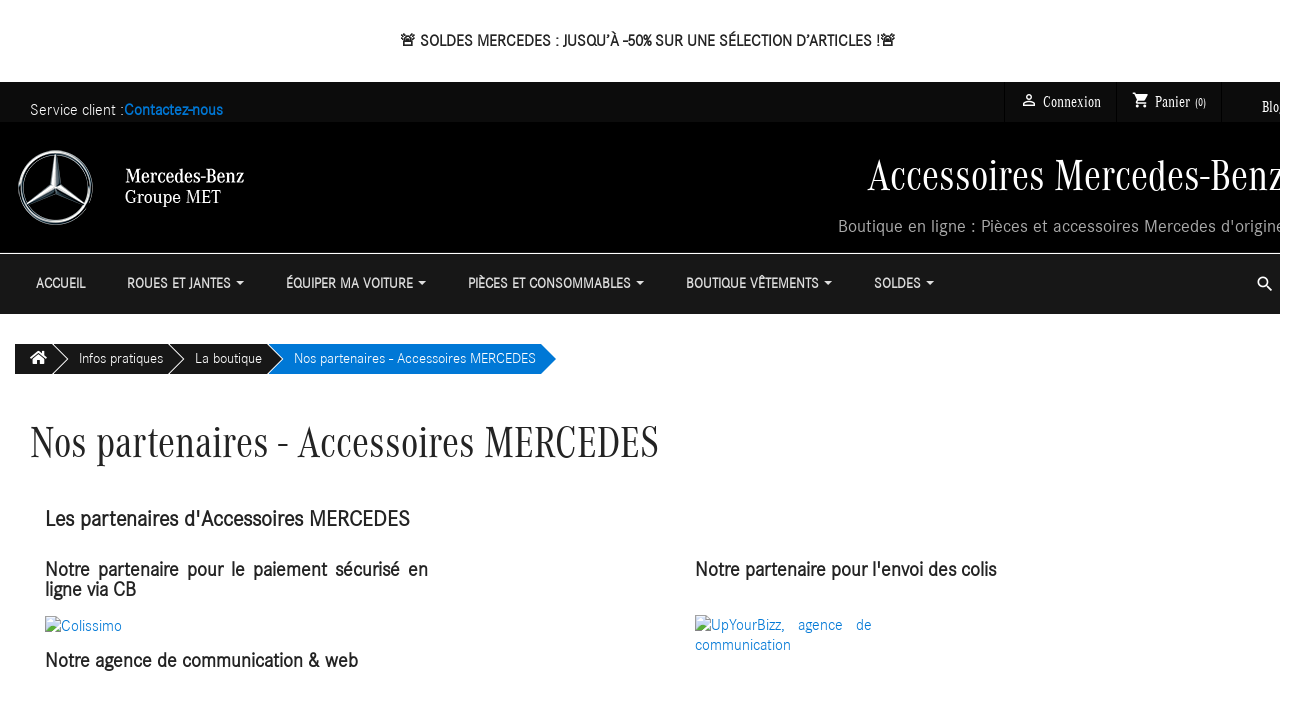

--- FILE ---
content_type: text/html; charset=utf-8
request_url: https://www.mercedes-accessoires.fr/pieces-mercedes/10-nos-partenaires-accessoires-mercedes
body_size: 21337
content:
<!doctype html>
<html lang="fr">

<head>
    
        
  <meta charset="utf-8">


  <meta http-equiv="x-ua-compatible" content="ie=edge">



  <title>Nos partenaires - Accessoires MERCEDES</title>
<script data-keepinline="true">
    var ajaxGetProductUrl = '//www.mercedes-accessoires.fr/modules/cdc_googletagmanager/async';
    var ajaxShippingEvent = 1;
    var ajaxPaymentEvent = 1;

/* datalayer */
dataLayer = window.dataLayer || [];
    let cdcDatalayer = {"pageCategory":"cms","event":null,"ecommerce":{"currency":"EUR"},"google_tag_params":{"ecomm_pagetype":"other"}};
    dataLayer.push(cdcDatalayer);

/* call to GTM Tag */
(function(w,d,s,l,i){w[l]=w[l]||[];w[l].push({'gtm.start':
new Date().getTime(),event:'gtm.js'});var f=d.getElementsByTagName(s)[0],
j=d.createElement(s),dl=l!='dataLayer'?'&l='+l:'';j.async=true;j.src=
'https://www.googletagmanager.com/gtm.js?id='+i+dl;f.parentNode.insertBefore(j,f);
})(window,document,'script','dataLayer','GTM-NDMGC56');

/* async call to avoid cache system for dynamic data */
dataLayer.push({
  'event': 'datalayer_ready'
});
</script>
  
  <meta name="description" content="Découvrez les partenaires d&#039;Accessoires MERCEDES">
  <meta name="keywords" content="">
      <meta name="robots" content="noindex">
    


  <meta name="viewport" content="width=device-width, initial-scale=1">



  <link rel="icon" type="image/vnd.microsoft.icon" href="/img/favicon.ico?1676975552">
  <link rel="shortcut icon" type="image/x-icon" href="/img/favicon.ico?1676975552">



    <link rel="stylesheet" href="https://www.mercedes-accessoires.fr/themes/accessoires_mercedes/assets/css/theme.css" type="text/css" media="all">
  <link rel="stylesheet" href="https://www.mercedes-accessoires.fr/modules/blockreassurance/views/css/front.css" type="text/css" media="all">
  <link rel="stylesheet" href="https://www.mercedes-accessoires.fr/modules/prestablog/views/css/grid-for-1-7-module.css" type="text/css" media="all">
  <link rel="stylesheet" href="https://www.mercedes-accessoires.fr/modules/prestablog/views/css/grid-for-1-7-module-widget.css" type="text/css" media="all">
  <link rel="stylesheet" href="https://www.mercedes-accessoires.fr/modules/prestablog/views/css/blog1.css" type="text/css" media="all">
  <link rel="stylesheet" href="https://www.mercedes-accessoires.fr/modules/prestablog/views/css/custom1.css" type="text/css" media="all">
  <link rel="stylesheet" href="https://www.mercedes-accessoires.fr/modules/filterproductspro/views/css/lib/nouislider/nouislider.min.css" type="text/css" media="all">
  <link rel="stylesheet" href="https://www.mercedes-accessoires.fr/modules/filterproductspro/views/css/lib/bootstrap/pts/pts-bootstrap.css" type="text/css" media="all">
  <link rel="stylesheet" href="https://www.mercedes-accessoires.fr/modules/filterproductspro/views/css/lib/font-awesome/font-awesome.css" type="text/css" media="all">
  <link rel="stylesheet" href="https://www.mercedes-accessoires.fr/themes/accessoires_mercedes/modules/filterproductspro/views/css/front/filterproductspro.css" type="text/css" media="all">
  <link rel="stylesheet" href="https://www.mercedes-accessoires.fr/themes/accessoires_mercedes/modules/filterproductspro/views/css/front/override.css" type="text/css" media="all">
  <link rel="stylesheet" href="https://www.mercedes-accessoires.fr/modules/ets_megamenu/views/css/font-awesome.css" type="text/css" media="all">
  <link rel="stylesheet" href="https://www.mercedes-accessoires.fr/modules/ets_megamenu/views/css/animate.css" type="text/css" media="all">
  <link rel="stylesheet" href="https://www.mercedes-accessoires.fr/modules/payplug/views//css/front-v3.16.2.css" type="text/css" media="all">
  <link rel="stylesheet" href="https://www.mercedes-accessoires.fr/js/jquery/ui/themes/base/minified/jquery-ui.min.css" type="text/css" media="all">
  <link rel="stylesheet" href="https://www.mercedes-accessoires.fr/js/jquery/ui/themes/base/minified/jquery.ui.theme.min.css" type="text/css" media="all">
  <link rel="stylesheet" href="https://www.mercedes-accessoires.fr/js/jquery/plugins/growl/jquery.growl.css" type="text/css" media="all">
  <link rel="stylesheet" href="https://www.mercedes-accessoires.fr/js/jquery/plugins/fancybox/jquery.fancybox.css" type="text/css" media="all">
  <link rel="stylesheet" href="https://www.mercedes-accessoires.fr/js/jquery/plugins/bxslider/jquery.bxslider.css" type="text/css" media="all">
  <link rel="stylesheet" href="https://www.mercedes-accessoires.fr/modules/lgcomments/views/css/store_widget.css" type="text/css" media="all">
  <link rel="stylesheet" href="https://www.mercedes-accessoires.fr/modules/lgcomments/views/css/product_list_17.css" type="text/css" media="all">
  <link rel="stylesheet" href="https://www.mercedes-accessoires.fr/modules/ps_imageslider/css/homeslider.css" type="text/css" media="all">
  <link rel="stylesheet" href="https://www.mercedes-accessoires.fr/modules/ets_megamenu/views/css/megamenu.css" type="text/css" media="all">
  <link rel="stylesheet" href="https://www.mercedes-accessoires.fr/modules/ets_megamenu/views/css/fix17.css" type="text/css" media="all">
  <link rel="stylesheet" href="https://www.mercedes-accessoires.fr/themes/accessoires_mercedes/modules/advancedcms/views/css/cmsfront_base.css" type="text/css" media="all">
  <link rel="stylesheet" href="https://www.mercedes-accessoires.fr/themes/accessoires_mercedes/modules/advancedcms/views/css/blocks/AdvancedCmsBlockCategory/front/AdvancedCmsBlockCategory.css" type="text/css" media="all">
  <link rel="stylesheet" href="https://www.mercedes-accessoires.fr/themes/accessoires_mercedes/modules/advancedcms/views/css/blocks/AdvancedCmsBlockCategorySlider/front/AdvancedCmsBlockCategorySlider.css" type="text/css" media="all">
  <link rel="stylesheet" href="https://www.mercedes-accessoires.fr/themes/accessoires_mercedes/assets/css/custom.css" type="text/css" media="all">

  <link rel="stylesheet" href="https://cdnjs.cloudflare.com/ajax/libs/fancybox/2.1.5/jquery.fancybox.min.css" type="text/css" media="screen" />



  


  <script type="text/javascript">
        var AccessDenied = "Acc\u00e8s refus\u00e9:";
        var FilterProductsPro = {"CONFIGS":{"FPP_VERSION":"1.0.1","FPP_COLUMN_NAME":"#main","FPP_SEARCH_RESULTS_APAGE":false,"FPP_SHOW_TOTAL_PRODUCTS_OPTION":false,"FPP_SHOW_FILTER_IN_URL":true,"FPP_GENERATE_CACHE":false,"FPP_SHOW_FILTER":false,"FPP_OVERRIDE_CSS":false,"FPP_OVERRIDE_JS":false,"FPP_ENABLE_DEBUG":false,"FPP_IP_DEBUG":"","FPP_SEARCHER_STICKY":true,"FPP_RM":false},"GLOBALS_VARS_JS":{"control_types":{"list":1,"radio":2,"check":3,"input":4,"slider":5},"filter_types":{"custom":{"type":6,"class":"label label-primary","title":"Personnalis\u00e9"},"category":{"type":1,"class":"label label-success","title":"Cat\u00e9gorie"},"supplier":{"type":3,"class":"label label-info","title":"Fournisseurs"},"manufacturer":{"type":2,"class":"label label-warning","title":"Manufacturer"},"attribute":{"type":5,"class":"label label-brown ","title":"Attribut"},"feature":{"type":4,"class":"label label-danger","title":"Feature"},"price":{"type":7,"class":"label label-default","title":"Price"},"input":{"type":8,"class":"label label-default","title":"Text input"}}},"Msg":{"no_options_lang":"No options available","choose_lang":"Toutes"},"current_controller":"cms","id_current_controller":"","query":"","tag":"","theme_name":"accessoires_mercedes","fpp_static_token":"bc910418573fe3fe7f92b5ecb7572475","actions_filterproductspro":"https:\/\/www.mercedes-accessoires.fr\/modules\/filterproductspro\/actions","currencySign":"\u20ac","currencyFormat":null,"currencyBlank":1,"fpp_searchers":[]};
        var GrowlAddToCart = "Product added to cart successfully!";
        var PAYPLUG_DOMAIN = "https:\/\/secure.payplug.com";
        var adcms_statuses = {"1":"Erreur de page g\u00e9n\u00e9rale","2":"Erreur de restriction","3":"Erreur de lien de page","4":"Erreur de configuration de la page"};
        var comment_tab = "3";
        var is_sandbox_mode = false;
        var lgcomments_products_default_display = "3";
        var lgcomments_products_extra_display = "10";
        var module_dir = "\/modules\/lgcomments\/";
        var module_name = "payplug";
        var payplug_ajax_url = "https:\/\/www.mercedes-accessoires.fr\/modules\/payplug\/ajax";
        var payplug_oney = true;
        var payplug_oney_loading_msg = "Chargement";
        var pixel_fc = "https:\/\/www.mercedes-accessoires.fr\/modules\/pspixel\/FrontAjaxPixel";
        var prestashop = {"cart":{"products":[],"totals":{"total":{"type":"total","label":"Total","amount":0,"value":"0,00\u00a0\u20ac"},"total_including_tax":{"type":"total","label":"Total TTC","amount":0,"value":"0,00\u00a0\u20ac"},"total_excluding_tax":{"type":"total","label":"Total HT :","amount":0,"value":"0,00\u00a0\u20ac"}},"subtotals":{"products":{"type":"products","label":"Sous-total","amount":0,"value":"0,00\u00a0\u20ac"},"discounts":null,"shipping":{"type":"shipping","label":"Livraison","amount":0,"value":"gratuit"},"tax":null},"products_count":0,"summary_string":"0 articles","vouchers":{"allowed":1,"added":[]},"discounts":[],"minimalPurchase":0,"minimalPurchaseRequired":""},"currency":{"name":"Euro","iso_code":"EUR","iso_code_num":"978","sign":"\u20ac"},"customer":{"lastname":null,"firstname":null,"email":null,"birthday":null,"newsletter":null,"newsletter_date_add":null,"optin":null,"website":null,"company":null,"siret":null,"ape":null,"is_logged":false,"gender":{"type":null,"name":null},"addresses":[]},"language":{"name":"Fran\u00e7ais (French)","iso_code":"fr","locale":"fr-FR","language_code":"fr","is_rtl":"0","date_format_lite":"d\/m\/Y","date_format_full":"d\/m\/Y H:i:s","id":1},"page":{"title":"","canonical":null,"meta":{"title":"Nos partenaires - Accessoires MERCEDES","description":"D\u00e9couvrez les partenaires d'Accessoires MERCEDES","keywords":"","robots":"noindex"},"page_name":"cms","body_classes":{"lang-fr":true,"lang-rtl":false,"country-FR":true,"currency-EUR":true,"layout-full-width":true,"page-cms":true,"tax-display-enabled":true,"cms-id-10":true},"admin_notifications":[]},"shop":{"name":"Mercedes-Accessoires.fr","logo":"\/img\/mercedes-logo-1676975552.jpg","stores_icon":"\/img\/logo_stores.png","favicon":"\/img\/favicon.ico"},"urls":{"base_url":"https:\/\/www.mercedes-accessoires.fr\/","current_url":"https:\/\/www.mercedes-accessoires.fr\/pieces-mercedes\/10-nos-partenaires-accessoires-mercedes","shop_domain_url":"https:\/\/www.mercedes-accessoires.fr","img_ps_url":"https:\/\/www.mercedes-accessoires.fr\/img\/","img_cat_url":"https:\/\/www.mercedes-accessoires.fr\/img\/c\/","img_lang_url":"https:\/\/www.mercedes-accessoires.fr\/img\/l\/","img_prod_url":"https:\/\/www.mercedes-accessoires.fr\/img\/p\/","img_manu_url":"https:\/\/www.mercedes-accessoires.fr\/img\/m\/","img_sup_url":"https:\/\/www.mercedes-accessoires.fr\/img\/su\/","img_ship_url":"https:\/\/www.mercedes-accessoires.fr\/img\/s\/","img_store_url":"https:\/\/www.mercedes-accessoires.fr\/img\/st\/","img_col_url":"https:\/\/www.mercedes-accessoires.fr\/img\/co\/","img_url":"https:\/\/www.mercedes-accessoires.fr\/themes\/accessoires_mercedes\/assets\/img\/","css_url":"https:\/\/www.mercedes-accessoires.fr\/themes\/accessoires_mercedes\/assets\/css\/","js_url":"https:\/\/www.mercedes-accessoires.fr\/themes\/accessoires_mercedes\/assets\/js\/","pic_url":"https:\/\/www.mercedes-accessoires.fr\/upload\/","pages":{"address":"https:\/\/www.mercedes-accessoires.fr\/adresse","addresses":"https:\/\/www.mercedes-accessoires.fr\/adresses","authentication":"https:\/\/www.mercedes-accessoires.fr\/connexion","cart":"https:\/\/www.mercedes-accessoires.fr\/panier","category":"https:\/\/www.mercedes-accessoires.fr\/index.php?controller=category","cms":"https:\/\/www.mercedes-accessoires.fr\/index.php?controller=cms","contact":"https:\/\/www.mercedes-accessoires.fr\/nous-contacter","discount":"https:\/\/www.mercedes-accessoires.fr\/reduction","guest_tracking":"https:\/\/www.mercedes-accessoires.fr\/suivi-commande-invite","history":"https:\/\/www.mercedes-accessoires.fr\/historique-commandes","identity":"https:\/\/www.mercedes-accessoires.fr\/identite","index":"https:\/\/www.mercedes-accessoires.fr\/","my_account":"https:\/\/www.mercedes-accessoires.fr\/mon-compte","order_confirmation":"https:\/\/www.mercedes-accessoires.fr\/order-confirmation","order_detail":"https:\/\/www.mercedes-accessoires.fr\/index.php?controller=order-detail","order_follow":"https:\/\/www.mercedes-accessoires.fr\/suivi-commande","order":"https:\/\/www.mercedes-accessoires.fr\/commande","order_return":"https:\/\/www.mercedes-accessoires.fr\/index.php?controller=order-return","order_slip":"https:\/\/www.mercedes-accessoires.fr\/avoirs","pagenotfound":"https:\/\/www.mercedes-accessoires.fr\/page-introuvable","password":"https:\/\/www.mercedes-accessoires.fr\/recuperation-mot-de-passe","pdf_invoice":"https:\/\/www.mercedes-accessoires.fr\/index.php?controller=pdf-invoice","pdf_order_return":"https:\/\/www.mercedes-accessoires.fr\/index.php?controller=pdf-order-return","pdf_order_slip":"https:\/\/www.mercedes-accessoires.fr\/index.php?controller=pdf-order-slip","prices_drop":"https:\/\/www.mercedes-accessoires.fr\/promotions","product":"https:\/\/www.mercedes-accessoires.fr\/index.php?controller=product","search":"https:\/\/www.mercedes-accessoires.fr\/recherche","sitemap":"https:\/\/www.mercedes-accessoires.fr\/sitemap","stores":"https:\/\/www.mercedes-accessoires.fr\/magasins","supplier":"https:\/\/www.mercedes-accessoires.fr\/fournisseur","register":"https:\/\/www.mercedes-accessoires.fr\/connexion?create_account=1","order_login":"https:\/\/www.mercedes-accessoires.fr\/commande?login=1"},"alternative_langs":{"fr":"https:\/\/www.mercedes-accessoires.fr\/pieces-mercedes\/10-nos-partenaires-accessoires-mercedes"},"theme_assets":"\/themes\/accessoires_mercedes\/assets\/","actions":{"logout":"https:\/\/www.mercedes-accessoires.fr\/?mylogout="},"no_picture_image":{"bySize":{"small_default":{"url":"https:\/\/www.mercedes-accessoires.fr\/img\/p\/fr-default-small_default.jpg","width":98,"height":98},"cart_default":{"url":"https:\/\/www.mercedes-accessoires.fr\/img\/p\/fr-default-cart_default.jpg","width":125,"height":125},"home_default":{"url":"https:\/\/www.mercedes-accessoires.fr\/img\/p\/fr-default-home_default.jpg","width":400,"height":300},"medium_default":{"url":"https:\/\/www.mercedes-accessoires.fr\/img\/p\/fr-default-medium_default.jpg","width":452,"height":452},"large_default":{"url":"https:\/\/www.mercedes-accessoires.fr\/img\/p\/fr-default-large_default.jpg","width":800,"height":600}},"small":{"url":"https:\/\/www.mercedes-accessoires.fr\/img\/p\/fr-default-small_default.jpg","width":98,"height":98},"medium":{"url":"https:\/\/www.mercedes-accessoires.fr\/img\/p\/fr-default-home_default.jpg","width":400,"height":300},"large":{"url":"https:\/\/www.mercedes-accessoires.fr\/img\/p\/fr-default-large_default.jpg","width":800,"height":600},"legend":""}},"configuration":{"display_taxes_label":true,"display_prices_tax_incl":true,"is_catalog":false,"show_prices":true,"opt_in":{"partner":true},"quantity_discount":{"type":"discount","label":"Remise"},"voucher_enabled":1,"return_enabled":1},"field_required":[],"breadcrumb":{"links":[{"title":"Accueil","url":"https:\/\/www.mercedes-accessoires.fr\/"},{"title":"Infos pratiques","url":"https:\/\/www.mercedes-accessoires.fr\/modeles-mercedes\/2-informations-pratiques-mercedes"},{"title":"La boutique","url":"https:\/\/www.mercedes-accessoires.fr\/modeles-mercedes\/3-boutique-accessoires-origine-mercedes"},{"title":"Nos partenaires - Accessoires MERCEDES","url":"https:\/\/www.mercedes-accessoires.fr\/pieces-mercedes\/10-nos-partenaires-accessoires-mercedes"}],"count":4},"link":{"protocol_link":"https:\/\/","protocol_content":"https:\/\/"},"time":1768521415,"static_token":"95d0f211078fcab673aa35d3a86fb31f","token":"f21c9667077731e94a35a650b3c2353e"};
        var priceDisplayPrecision = "2";
        var psemailsubscription_subscription = "https:\/\/www.mercedes-accessoires.fr\/modules\/ps_emailsubscription\/subscription";
        var psr_icon_color = "#000000";
        var review_controller_link = "https:\/\/www.mercedes-accessoires.fr\/avis?action=sendReview&ajax=1";
        var review_controller_name = "avis";
        var send_successfull_msg = "La critique a \u00e9t\u00e9 correctement envoy\u00e9e.";
        var sliderblocks = 4;
        var star_color = "yellow";
        var star_style = "plain";
      </script>




    <script type="text/javascript" src='/themes/accessoires_mercedes/assets/js/cookie_uyb.js' ></script>
    



  <!-- Facebook Pixel Code -->

    <script>

    !function(f,b,e,v,n,t,s)
    {if(f.fbq)return;n=f.fbq=function(){n.callMethod? n.callMethod.apply(n,arguments):n.queue.push(arguments)};
    if(!f._fbq)f._fbq=n;n.push=n;n.loaded=!0;n.version='2.0';n.agent='plprestashop-download'; // n.agent to keep because of partnership
    n.queue=[];t=b.createElement(e);t.async=!0;
    t.src=v;s=b.getElementsByTagName(e)[0];
    s.parentNode.insertBefore(t,s)}(window, document,'script', 'https://connect.facebook.net/en_US/fbevents.js');
    fbq('init', '2064899847115565');
    fbq('track', 'PageView');

    </script>

<noscript>
<img height="1" width="1" style="display:none" src="https://www.facebook.com/tr?id=2064899847115565&ev=PageView&noscript=1"/>
</noscript>

<!-- End Facebook Pixel Code -->

<!-- DO NOT MODIFY -->
<!-- End Facebook Pixel Code -->

<!-- Set Facebook Pixel Product Export -->
<!-- END OF Set Facebook Pixel Product Export -->


<script>
fbq('trackCustom', 'ViewCMS', {content_category: 'Accueil > Infos pratiques > La boutique > Nos partenaires - Accessoires MERCEDES', content_name: 'Nos partenaires - Accessoires MERCEDES (FR)'});
</script>


<style type="text/css">
    #main {
        position: relative;
    }
    
</style><style>.ets_mm_megamenu .mm_menus_li h4,
.ets_mm_megamenu .mm_menus_li h5,
.ets_mm_megamenu .mm_menus_li h6,
.ets_mm_megamenu .mm_menus_li h1,
.ets_mm_megamenu .mm_menus_li h2,
.ets_mm_megamenu .mm_menus_li h3,
.ets_mm_megamenu .mm_menus_li h4 *:not(i),
.ets_mm_megamenu .mm_menus_li h5 *:not(i),
.ets_mm_megamenu .mm_menus_li h6 *:not(i),
.ets_mm_megamenu .mm_menus_li h1 *:not(i),
.ets_mm_megamenu .mm_menus_li h2 *:not(i),
.ets_mm_megamenu .mm_menus_li h3 *:not(i),
.ets_mm_megamenu .mm_menus_li > a{
    font-family: inherit;
}
.ets_mm_megamenu *:not(.fa):not(i){
    font-family: inherit;
}

.ets_mm_block *{
    font-size: 14px;
}    

@media (min-width: 768px){
/*layout 1*/
    .ets_mm_megamenu.layout_layout1{
        background: #171717;
    }
    .layout_layout1 .ets_mm_megamenu_content{
      background: linear-gradient(#FFFFFF, #F2F2F2) repeat scroll 0 0 rgba(0, 0, 0, 0);
      background: -webkit-linear-gradient(#FFFFFF, #F2F2F2) repeat scroll 0 0 rgba(0, 0, 0, 0);
      background: -o-linear-gradient(#FFFFFF, #F2F2F2) repeat scroll 0 0 rgba(0, 0, 0, 0);
    }
    .ets_mm_megamenu.layout_layout1:not(.ybc_vertical_menu) .mm_menus_ul{
         background: #171717;
    }

    #header .layout_layout1:not(.ybc_vertical_menu) .mm_menus_li > a,
    .layout_layout1 .ybc-menu-vertical-button,
    .layout_layout1 .mm_extra_item *{
        color: #ffffff
    }
    .layout_layout1 .ybc-menu-vertical-button .ybc-menu-button-toggle_icon_default .icon-bar{
        background-color: #ffffff
    }
    .layout_layout1 .mm_menus_li:hover > a, 
    .layout_layout1 .mm_menus_li.active > a,
    #header .layout_layout1 .mm_menus_li:hover > a,
    #header .layout_layout1 .mm_menus_li.menu_hover > a,
    .layout_layout1:hover .ybc-menu-vertical-button,
    .layout_layout1 .mm_extra_item button[type="submit"]:hover i,
    #header .layout_layout1 .mm_menus_li.active > a{
        color: #ec4249;
    }
    
    .layout_layout1:not(.ybc_vertical_menu) .mm_menus_li > a:before,
    .layout_layout1.ybc_vertical_menu:hover .ybc-menu-vertical-button:before,
    .layout_layout1:hover .ybc-menu-vertical-button .ybc-menu-button-toggle_icon_default .icon-bar,
    .ybc-menu-vertical-button.layout_layout1:hover{background-color: #ec4249;}
    
    .layout_layout1:not(.ybc_vertical_menu) .mm_menus_li:hover > a,
    .layout_layout1:not(.ybc_vertical_menu) .mm_menus_li.menu_hover > a,
    .ets_mm_megamenu.layout_layout1.ybc_vertical_menu:hover,
    #header .layout_layout1:not(.ybc_vertical_menu) .mm_menus_li:hover > a,
    #header .layout_layout1:not(.ybc_vertical_menu) .mm_menus_li.menu_hover > a,
    .ets_mm_megamenu.layout_layout1.ybc_vertical_menu:hover{
        background: #ffffff;
    }
    
    .layout_layout1.ets_mm_megamenu .mm_columns_ul,
    .layout_layout1.ybc_vertical_menu .mm_menus_ul{
        background-color: #ffffff;
    }
    #header .layout_layout1 .ets_mm_block_content a,
    #header .layout_layout1 .ets_mm_block_content p,
    .layout_layout1.ybc_vertical_menu .mm_menus_li > a,
    #header .layout_layout1.ybc_vertical_menu .mm_menus_li > a{
        color: #414141;
    }
    
    .layout_layout1 .mm_columns_ul h1,
    .layout_layout1 .mm_columns_ul h2,
    .layout_layout1 .mm_columns_ul h3,
    .layout_layout1 .mm_columns_ul h4,
    .layout_layout1 .mm_columns_ul h5,
    .layout_layout1 .mm_columns_ul h6,
    .layout_layout1 .mm_columns_ul .ets_mm_block > h1 a,
    .layout_layout1 .mm_columns_ul .ets_mm_block > h2 a,
    .layout_layout1 .mm_columns_ul .ets_mm_block > h3 a,
    .layout_layout1 .mm_columns_ul .ets_mm_block > h4 a,
    .layout_layout1 .mm_columns_ul .ets_mm_block > h5 a,
    .layout_layout1 .mm_columns_ul .ets_mm_block > h6 a,
    #header .layout_layout1 .mm_columns_ul .ets_mm_block > h1 a,
    #header .layout_layout1 .mm_columns_ul .ets_mm_block > h2 a,
    #header .layout_layout1 .mm_columns_ul .ets_mm_block > h3 a,
    #header .layout_layout1 .mm_columns_ul .ets_mm_block > h4 a,
    #header .layout_layout1 .mm_columns_ul .ets_mm_block > h5 a,
    #header .layout_layout1 .mm_columns_ul .ets_mm_block > h6 a,
    .layout_layout1 .mm_columns_ul .h1,
    .layout_layout1 .mm_columns_ul .h2,
    .layout_layout1 .mm_columns_ul .h3,
    .layout_layout1 .mm_columns_ul .h4,
    .layout_layout1 .mm_columns_ul .h5,
    .layout_layout1 .mm_columns_ul .h6{
        color: #414141;
    }
    
    
    .layout_layout1 li:hover > a,
    .layout_layout1 li > a:hover,
    .layout_layout1 .mm_tabs_li.open .mm_tab_toggle_title,
    .layout_layout1 .mm_tabs_li.open .mm_tab_toggle_title a,
    .layout_layout1 .mm_tabs_li:hover .mm_tab_toggle_title,
    .layout_layout1 .mm_tabs_li:hover .mm_tab_toggle_title a,
    #header .layout_layout1 .mm_tabs_li.open .mm_tab_toggle_title,
    #header .layout_layout1 .mm_tabs_li.open .mm_tab_toggle_title a,
    #header .layout_layout1 .mm_tabs_li:hover .mm_tab_toggle_title,
    #header .layout_layout1 .mm_tabs_li:hover .mm_tab_toggle_title a,
    .layout_layout1.ybc_vertical_menu .mm_menus_li > a,
    #header .layout_layout1 li:hover > a,
    .layout_layout1.ybc_vertical_menu .mm_menus_li:hover > a,
    #header .layout_layout1.ybc_vertical_menu .mm_menus_li:hover > a,
    #header .layout_layout1 .mm_columns_ul .mm_block_type_product .product-title > a:hover,
    #header .layout_layout1 li > a:hover{color: #0000ff;}
    
    
/*end layout 1*/
    
    
    /*layout 2*/
    .ets_mm_megamenu.layout_layout2{
        background-color: #3cabdb;
    }
    
    #header .layout_layout2:not(.ybc_vertical_menu) .mm_menus_li > a,
    .layout_layout2 .ybc-menu-vertical-button,
    .layout_layout2 .mm_extra_item *{
        color: #ffffff
    }
    .layout_layout2 .ybc-menu-vertical-button .ybc-menu-button-toggle_icon_default .icon-bar{
        background-color: #ffffff
    }
    .layout_layout2:not(.ybc_vertical_menu) .mm_menus_li:hover > a, 
    .layout_layout2:not(.ybc_vertical_menu) .mm_menus_li.active > a,
    #header .layout_layout2:not(.ybc_vertical_menu) .mm_menus_li:hover > a,
    .layout_layout2:hover .ybc-menu-vertical-button,
    .layout_layout2 .mm_extra_item button[type="submit"]:hover i,
    #header .layout_layout2:not(.ybc_vertical_menu) .mm_menus_li.active > a{color: #ffffff;}
    
    .layout_layout2:hover .ybc-menu-vertical-button .ybc-menu-button-toggle_icon_default .icon-bar{
        background-color: #ffffff;
    }
    .layout_layout2:not(.ybc_vertical_menu) .mm_menus_li:hover > a,
    #header .layout_layout2:not(.ybc_vertical_menu) .mm_menus_li:hover > a,
    .ets_mm_megamenu.layout_layout2.ybc_vertical_menu:hover{
        background-color: #50b4df;
    }
    
    .layout_layout2.ets_mm_megamenu .mm_columns_ul,
    .layout_layout2.ybc_vertical_menu .mm_menus_ul{
        background-color: #ffffff;
    }
    #header .layout_layout2 .ets_mm_block_content a,
    .layout_layout2.ybc_vertical_menu .mm_menus_li > a,
    #header .layout_layout2.ybc_vertical_menu .mm_menus_li > a,
    #header .layout_layout2 .ets_mm_block_content p{
        color: ;
    }
    
    .layout_layout2 .mm_columns_ul h1,
    .layout_layout2 .mm_columns_ul h2,
    .layout_layout2 .mm_columns_ul h3,
    .layout_layout2 .mm_columns_ul h4,
    .layout_layout2 .mm_columns_ul h5,
    .layout_layout2 .mm_columns_ul h6,
    .layout_layout2 .mm_columns_ul .ets_mm_block > h1 a,
    .layout_layout2 .mm_columns_ul .ets_mm_block > h2 a,
    .layout_layout2 .mm_columns_ul .ets_mm_block > h3 a,
    .layout_layout2 .mm_columns_ul .ets_mm_block > h4 a,
    .layout_layout2 .mm_columns_ul .ets_mm_block > h5 a,
    .layout_layout2 .mm_columns_ul .ets_mm_block > h6 a,
    #header .layout_layout2 .mm_columns_ul .ets_mm_block > h1 a,
    #header .layout_layout2 .mm_columns_ul .ets_mm_block > h2 a,
    #header .layout_layout2 .mm_columns_ul .ets_mm_block > h3 a,
    #header .layout_layout2 .mm_columns_ul .ets_mm_block > h4 a,
    #header .layout_layout2 .mm_columns_ul .ets_mm_block > h5 a,
    #header .layout_layout2 .mm_columns_ul .ets_mm_block > h6 a,
    .layout_layout2 .mm_columns_ul .h1,
    .layout_layout2 .mm_columns_ul .h2,
    .layout_layout2 .mm_columns_ul .h3,
    .layout_layout2 .mm_columns_ul .h4,
    .layout_layout2 .mm_columns_ul .h5,
    .layout_layout2 .mm_columns_ul .h6{
        color: #414141;
    }
    
    
    .layout_layout2 li:hover > a,
    .layout_layout2 li > a:hover,
    .layout_layout2 .mm_tabs_li.open .mm_tab_toggle_title,
    .layout_layout2 .mm_tabs_li.open .mm_tab_toggle_title a,
    .layout_layout2 .mm_tabs_li:hover .mm_tab_toggle_title,
    .layout_layout2 .mm_tabs_li:hover .mm_tab_toggle_title a,
    #header .layout_layout2 .mm_tabs_li.open .mm_tab_toggle_title,
    #header .layout_layout2 .mm_tabs_li.open .mm_tab_toggle_title a,
    #header .layout_layout2 .mm_tabs_li:hover .mm_tab_toggle_title,
    #header .layout_layout2 .mm_tabs_li:hover .mm_tab_toggle_title a,
    #header .layout_layout2 li:hover > a,
    .layout_layout2.ybc_vertical_menu .mm_menus_li > a,
    .layout_layout2.ybc_vertical_menu .mm_menus_li:hover > a,
    #header .layout_layout2.ybc_vertical_menu .mm_menus_li:hover > a,
    #header .layout_layout2 .mm_columns_ul .mm_block_type_product .product-title > a:hover,
    #header .layout_layout2 li > a:hover{color: #fc4444;}
    
    
    
    /*layout 3*/
    .ets_mm_megamenu.layout_layout3,
    .layout_layout3 .mm_tab_li_content{
        background-color: #333333;
        
    }
    #header .layout_layout3:not(.ybc_vertical_menu) .mm_menus_li > a,
    .layout_layout3 .ybc-menu-vertical-button,
    .layout_layout3 .mm_extra_item *{
        color: #ffffff
    }
    .layout_layout3 .ybc-menu-vertical-button .ybc-menu-button-toggle_icon_default .icon-bar{
        background-color: #ffffff
    }
    .layout_layout3 .mm_menus_li:hover > a, 
    .layout_layout3 .mm_menus_li.active > a,
    .layout_layout3 .mm_extra_item button[type="submit"]:hover i,
    #header .layout_layout3 .mm_menus_li:hover > a,
    #header .layout_layout3 .mm_menus_li.active > a,
    .layout_layout3:hover .ybc-menu-vertical-button,
    .layout_layout3:hover .ybc-menu-vertical-button .ybc-menu-button-toggle_icon_default .icon-bar{
        color: #ffffff;
    }
    
    .layout_layout3:not(.ybc_vertical_menu) .mm_menus_li:hover > a,
    #header .layout_layout3:not(.ybc_vertical_menu) .mm_menus_li:hover > a,
    .ets_mm_megamenu.layout_layout3.ybc_vertical_menu:hover,
    .layout_layout3 .mm_tabs_li.open .mm_columns_contents_ul,
    .layout_layout3 .mm_tabs_li.open .mm_tab_li_content {
        background-color: #000000;
    }
    .layout_layout3 .mm_tabs_li.open.mm_tabs_has_content .mm_tab_li_content .mm_tab_name::before{
        border-right-color: #000000;
    }
    .layout_layout3.ets_mm_megamenu .mm_columns_ul,
    .ybc_vertical_menu.layout_layout3 .mm_menus_ul.ets_mn_submenu_full_height .mm_menus_li:hover a::before,
    .layout_layout3.ybc_vertical_menu .mm_menus_ul{
        background-color: #000000;
        border-color: #000000;
    }
    #header .layout_layout3 .ets_mm_block_content a,
    #header .layout_layout3 .ets_mm_block_content p,
    .layout_layout3.ybc_vertical_menu .mm_menus_li > a,
    #header .layout_layout3.ybc_vertical_menu .mm_menus_li > a{
        color: #ffffff;
    }
    
    .layout_layout3 .mm_columns_ul h1,
    .layout_layout3 .mm_columns_ul h2,
    .layout_layout3 .mm_columns_ul h3,
    .layout_layout3 .mm_columns_ul h4,
    .layout_layout3 .mm_columns_ul h5,
    .layout_layout3 .mm_columns_ul h6,
    .layout_layout3 .mm_columns_ul .ets_mm_block > h1 a,
    .layout_layout3 .mm_columns_ul .ets_mm_block > h2 a,
    .layout_layout3 .mm_columns_ul .ets_mm_block > h3 a,
    .layout_layout3 .mm_columns_ul .ets_mm_block > h4 a,
    .layout_layout3 .mm_columns_ul .ets_mm_block > h5 a,
    .layout_layout3 .mm_columns_ul .ets_mm_block > h6 a,
    #header .layout_layout3 .mm_columns_ul .ets_mm_block > h1 a,
    #header .layout_layout3 .mm_columns_ul .ets_mm_block > h2 a,
    #header .layout_layout3 .mm_columns_ul .ets_mm_block > h3 a,
    #header .layout_layout3 .mm_columns_ul .ets_mm_block > h4 a,
    #header .layout_layout3 .mm_columns_ul .ets_mm_block > h5 a,
    #header .layout_layout3 .mm_columns_ul .ets_mm_block > h6 a,
    .layout_layout3 .mm_columns_ul .h1,
    .layout_layout3 .mm_columns_ul .h2,
    .layout_layout3 .mm_columns_ul .h3,
    .layout_layout3.ybc_vertical_menu .mm_menus_li:hover > a,
    #header .layout_layout3.ybc_vertical_menu .mm_menus_li:hover > a,
    .layout_layout3 .mm_columns_ul .h4,
    .layout_layout3 .mm_columns_ul .h5,
    .layout_layout3 .mm_columns_ul .h6{
        color: #ffffff;
    }
    
    
    .layout_layout3 li:hover > a,
    .layout_layout3 li > a:hover,
    .layout_layout3 .mm_tabs_li.open .mm_tab_toggle_title,
    .layout_layout3 .mm_tabs_li.open .mm_tab_toggle_title a,
    .layout_layout3 .mm_tabs_li:hover .mm_tab_toggle_title,
    .layout_layout3 .mm_tabs_li:hover .mm_tab_toggle_title a,
    #header .layout_layout3 .mm_tabs_li.open .mm_tab_toggle_title,
    #header .layout_layout3 .mm_tabs_li.open .mm_tab_toggle_title a,
    #header .layout_layout3 .mm_tabs_li:hover .mm_tab_toggle_title,
    #header .layout_layout3 .mm_tabs_li:hover .mm_tab_toggle_title a,
    #header .layout_layout3 li:hover > a,
    #header .layout_layout3 .mm_columns_ul .mm_block_type_product .product-title > a:hover,
    #header .layout_layout3 li > a:hover,
    .layout_layout3.ybc_vertical_menu .mm_menus_li > a,
    .layout_layout3 .has-sub .ets_mm_categories li > a:hover,
    #header .layout_layout3 .has-sub .ets_mm_categories li > a:hover{color: #fc4444;}
    
    
    /*layout 4*/
    
    .ets_mm_megamenu.layout_layout4{
        background-color: #ffffff;
    }
    .ets_mm_megamenu.layout_layout4:not(.ybc_vertical_menu) .mm_menus_ul{
         background: #ffffff;
    }

    #header .layout_layout4:not(.ybc_vertical_menu) .mm_menus_li > a,
    .layout_layout4 .ybc-menu-vertical-button,
    .layout_layout4 .mm_extra_item *{
        color: 
    }
    .layout_layout4 .ybc-menu-vertical-button .ybc-menu-button-toggle_icon_default .icon-bar{
        background-color: 
    }
    
    .layout_layout4 .mm_menus_li:hover > a, 
    .layout_layout4 .mm_menus_li.active > a,
    #header .layout_layout4 .mm_menus_li:hover > a,
    .layout_layout4:hover .ybc-menu-vertical-button,
    #header .layout_layout4 .mm_menus_li.active > a{color: #ffffff;}
    
    .layout_layout4:hover .ybc-menu-vertical-button .ybc-menu-button-toggle_icon_default .icon-bar{
        background-color: #ffffff;
    }
    
    .layout_layout4:not(.ybc_vertical_menu) .mm_menus_li:hover > a,
    .layout_layout4:not(.ybc_vertical_menu) .mm_menus_li.active > a,
    .layout_layout4:not(.ybc_vertical_menu) .mm_menus_li:hover > span, 
    .layout_layout4:not(.ybc_vertical_menu) .mm_menus_li.active > span,
    #header .layout_layout4:not(.ybc_vertical_menu) .mm_menus_li:hover > a, 
    #header .layout_layout4:not(.ybc_vertical_menu) .mm_menus_li.active > a,
    .layout_layout4:not(.ybc_vertical_menu) .mm_menus_li:hover > a,
    #header .layout_layout4:not(.ybc_vertical_menu) .mm_menus_li:hover > a,
    .ets_mm_megamenu.layout_layout4.ybc_vertical_menu:hover,
    #header .layout_layout4 .mm_menus_li:hover > span, 
    #header .layout_layout4 .mm_menus_li.active > span{
        background-color: #ec4249;
    }
    .layout_layout4 .ets_mm_megamenu_content {
      border-bottom-color: #ec4249;
    }
    
    .layout_layout4.ets_mm_megamenu .mm_columns_ul,
    .ybc_vertical_menu.layout_layout4 .mm_menus_ul .mm_menus_li:hover a::before,
    .layout_layout4.ybc_vertical_menu .mm_menus_ul{
        background-color: #ffffff;
    }
    #header .layout_layout4 .ets_mm_block_content a,
    .layout_layout4.ybc_vertical_menu .mm_menus_li > a,
    #header .layout_layout4.ybc_vertical_menu .mm_menus_li > a,
    #header .layout_layout4 .ets_mm_block_content p{
        color: ;
    }
    
    .layout_layout4 .mm_columns_ul h1,
    .layout_layout4 .mm_columns_ul h2,
    .layout_layout4 .mm_columns_ul h3,
    .layout_layout4 .mm_columns_ul h4,
    .layout_layout4 .mm_columns_ul h5,
    .layout_layout4 .mm_columns_ul h6,
    .layout_layout4 .mm_columns_ul .ets_mm_block > h1 a,
    .layout_layout4 .mm_columns_ul .ets_mm_block > h2 a,
    .layout_layout4 .mm_columns_ul .ets_mm_block > h3 a,
    .layout_layout4 .mm_columns_ul .ets_mm_block > h4 a,
    .layout_layout4 .mm_columns_ul .ets_mm_block > h5 a,
    .layout_layout4 .mm_columns_ul .ets_mm_block > h6 a,
    #header .layout_layout4 .mm_columns_ul .ets_mm_block > h1 a,
    #header .layout_layout4 .mm_columns_ul .ets_mm_block > h2 a,
    #header .layout_layout4 .mm_columns_ul .ets_mm_block > h3 a,
    #header .layout_layout4 .mm_columns_ul .ets_mm_block > h4 a,
    #header .layout_layout4 .mm_columns_ul .ets_mm_block > h5 a,
    #header .layout_layout4 .mm_columns_ul .ets_mm_block > h6 a,
    .layout_layout4 .mm_columns_ul .h1,
    .layout_layout4 .mm_columns_ul .h2,
    .layout_layout4 .mm_columns_ul .h3,
    .layout_layout4 .mm_columns_ul .h4,
    .layout_layout4 .mm_columns_ul .h5,
    .layout_layout4 .mm_columns_ul .h6{
        color: #414141;
    }
    
    .layout_layout4 li:hover > a,
    .layout_layout4 li > a:hover,
    .layout_layout4 .mm_tabs_li.open .mm_tab_toggle_title,
    .layout_layout4 .mm_tabs_li.open .mm_tab_toggle_title a,
    .layout_layout4 .mm_tabs_li:hover .mm_tab_toggle_title,
    .layout_layout4 .mm_tabs_li:hover .mm_tab_toggle_title a,
    #header .layout_layout4 .mm_tabs_li.open .mm_tab_toggle_title,
    #header .layout_layout4 .mm_tabs_li.open .mm_tab_toggle_title a,
    #header .layout_layout4 .mm_tabs_li:hover .mm_tab_toggle_title,
    #header .layout_layout4 .mm_tabs_li:hover .mm_tab_toggle_title a,
    #header .layout_layout4 li:hover > a,
    .layout_layout4.ybc_vertical_menu .mm_menus_li > a,
    .layout_layout4.ybc_vertical_menu .mm_menus_li:hover > a,
    #header .layout_layout4.ybc_vertical_menu .mm_menus_li:hover > a,
    #header .layout_layout4 .mm_columns_ul .mm_block_type_product .product-title > a:hover,
    #header .layout_layout4 li > a:hover{color: #ec4249;}
    
    /* end layout 4*/
    
    
    
    
    /* Layout 5*/
    .ets_mm_megamenu.layout_layout5{
        background-color: #f6f6f6;
    }
    .ets_mm_megamenu.layout_layout5:not(.ybc_vertical_menu) .mm_menus_ul{
         background: #f6f6f6;
    }
    
    #header .layout_layout5:not(.ybc_vertical_menu) .mm_menus_li > a,
    .layout_layout5 .ybc-menu-vertical-button,
    .layout_layout5 .mm_extra_item *{
        color: 
    }
    .layout_layout5 .ybc-menu-vertical-button .ybc-menu-button-toggle_icon_default .icon-bar{
        background-color: 
    }
    .layout_layout5 .mm_menus_li:hover > a, 
    .layout_layout5 .mm_menus_li.active > a,
    .layout_layout5 .mm_extra_item button[type="submit"]:hover i,
    #header .layout_layout5 .mm_menus_li:hover > a,
    #header .layout_layout5 .mm_menus_li.active > a,
    .layout_layout5:hover .ybc-menu-vertical-button{
        color: #ec4249;
    }
    .layout_layout5:hover .ybc-menu-vertical-button .ybc-menu-button-toggle_icon_default .icon-bar{
        background-color: #ec4249;
    }
    
    .layout_layout5 .mm_menus_li > a:before{background-color: #ec4249;}
    

    .layout_layout5:not(.ybc_vertical_menu) .mm_menus_li:hover > a,
    #header .layout_layout5:not(.ybc_vertical_menu) .mm_menus_li:hover > a,
    .ets_mm_megamenu.layout_layout5.ybc_vertical_menu:hover,
    #header .layout_layout5 .mm_menus_li:hover > a{
        background-color: ;
    }
    
    .layout_layout5.ets_mm_megamenu .mm_columns_ul,
    .ybc_vertical_menu.layout_layout5 .mm_menus_ul .mm_menus_li:hover a::before,
    .layout_layout5.ybc_vertical_menu .mm_menus_ul{
        background-color: #ffffff;
    }
    #header .layout_layout5 .ets_mm_block_content a,
    .layout_layout5.ybc_vertical_menu .mm_menus_li > a,
    #header .layout_layout5.ybc_vertical_menu .mm_menus_li > a,
    #header .layout_layout5 .ets_mm_block_content p{
        color: ;
    }
    
    .layout_layout5 .mm_columns_ul h1,
    .layout_layout5 .mm_columns_ul h2,
    .layout_layout5 .mm_columns_ul h3,
    .layout_layout5 .mm_columns_ul h4,
    .layout_layout5 .mm_columns_ul h5,
    .layout_layout5 .mm_columns_ul h6,
    .layout_layout5 .mm_columns_ul .ets_mm_block > h1 a,
    .layout_layout5 .mm_columns_ul .ets_mm_block > h2 a,
    .layout_layout5 .mm_columns_ul .ets_mm_block > h3 a,
    .layout_layout5 .mm_columns_ul .ets_mm_block > h4 a,
    .layout_layout5 .mm_columns_ul .ets_mm_block > h5 a,
    .layout_layout5 .mm_columns_ul .ets_mm_block > h6 a,
    #header .layout_layout5 .mm_columns_ul .ets_mm_block > h1 a,
    #header .layout_layout5 .mm_columns_ul .ets_mm_block > h2 a,
    #header .layout_layout5 .mm_columns_ul .ets_mm_block > h3 a,
    #header .layout_layout5 .mm_columns_ul .ets_mm_block > h4 a,
    #header .layout_layout5 .mm_columns_ul .ets_mm_block > h5 a,
    #header .layout_layout5 .mm_columns_ul .ets_mm_block > h6 a,
    .layout_layout5 .mm_columns_ul .h1,
    .layout_layout5 .mm_columns_ul .h2,
    .layout_layout5 .mm_columns_ul .h3,
    .layout_layout5 .mm_columns_ul .h4,
    .layout_layout5 .mm_columns_ul .h5,
    .layout_layout5 .mm_columns_ul .h6{
        color: #414141;
    }
    
    .layout_layout5 li:hover > a,
    .layout_layout5 li > a:hover,
    .layout_layout5 .mm_tabs_li.open .mm_tab_toggle_title,
    .layout_layout5 .mm_tabs_li.open .mm_tab_toggle_title a,
    .layout_layout5 .mm_tabs_li:hover .mm_tab_toggle_title,
    .layout_layout5 .mm_tabs_li:hover .mm_tab_toggle_title a,
    #header .layout_layout5 .mm_tabs_li.open .mm_tab_toggle_title,
    #header .layout_layout5 .mm_tabs_li.open .mm_tab_toggle_title a,
    #header .layout_layout5 .mm_tabs_li:hover .mm_tab_toggle_title,
    #header .layout_layout5 .mm_tabs_li:hover .mm_tab_toggle_title a,
    .layout_layout5.ybc_vertical_menu .mm_menus_li > a,
    #header .layout_layout5 li:hover > a,
    .layout_layout5.ybc_vertical_menu .mm_menus_li:hover > a,
    #header .layout_layout5.ybc_vertical_menu .mm_menus_li:hover > a,
    #header .layout_layout5 .mm_columns_ul .mm_block_type_product .product-title > a:hover,
    #header .layout_layout5 li > a:hover{color: #ec4249;}
    
    /*end layout 5*/
}


@media (max-width: 767px){
    .ybc-menu-vertical-button,
    .transition_floating .close_menu, 
    .transition_full .close_menu{
        background-color: #000000;
        color: #ffffff;
    }
    .transition_floating .close_menu *, 
    .transition_full .close_menu *,
    .ybc-menu-vertical-button .icon-bar{
        color: #ffffff;
    }

    .close_menu .icon-bar,
    .ybc-menu-vertical-button .icon-bar {
      background-color: #ffffff;
    }
    .mm_menus_back_icon{
        border-color: #ffffff;
    }
    
    .layout_layout1 .mm_menus_li:hover > a, 
    .layout_layout1 .mm_menus_li.menu_hover > a,
    #header .layout_layout1 .mm_menus_li.menu_hover > a,
    #header .layout_layout1 .mm_menus_li:hover > a{
        color: #ec4249;
    }
    .layout_layout1 .mm_has_sub.mm_menus_li:hover .arrow::before{
        /*border-color: #ec4249;*/
    }
    
    
    .layout_layout1 .mm_menus_li:hover > a,
    .layout_layout1 .mm_menus_li.menu_hover > a,
    #header .layout_layout1 .mm_menus_li.menu_hover > a,
    #header .layout_layout1 .mm_menus_li:hover > a{
        background-color: #ffffff;
    }
    .layout_layout1 li:hover > a,
    .layout_layout1 li > a:hover,
    #header .layout_layout1 li:hover > a,
    #header .layout_layout1 .mm_columns_ul .mm_block_type_product .product-title > a:hover,
    #header .layout_layout1 li > a:hover{
        color: #0000ff;
    }
    
    /*------------------------------------------------------*/
    
    
    .layout_layout2 .mm_menus_li:hover > a, 
    #header .layout_layout2 .mm_menus_li:hover > a{color: #ffffff;}
    .layout_layout2 .mm_has_sub.mm_menus_li:hover .arrow::before{
        border-color: #ffffff;
    }
    
    .layout_layout2 .mm_menus_li:hover > a,
    #header .layout_layout2 .mm_menus_li:hover > a{
        background-color: #50b4df;
    }
    .layout_layout2 li:hover > a,
    .layout_layout2 li > a:hover,
    #header .layout_layout2 li:hover > a,
    #header .layout_layout2 .mm_columns_ul .mm_block_type_product .product-title > a:hover,
    #header .layout_layout2 li > a:hover{color: #fc4444;}
    
    /*------------------------------------------------------*/
    
    

    .layout_layout3 .mm_menus_li:hover > a, 
    #header .layout_layout3 .mm_menus_li:hover > a{
        color: #ffffff;
    }
    .layout_layout3 .mm_has_sub.mm_menus_li:hover .arrow::before{
        border-color: #ffffff;
    }
    
    .layout_layout3 .mm_menus_li:hover > a,
    #header .layout_layout3 .mm_menus_li:hover > a{
        background-color: #000000;
    }
    .layout_layout3 li:hover > a,
    .layout_layout3 li > a:hover,
    #header .layout_layout3 li:hover > a,
    #header .layout_layout3 .mm_columns_ul .mm_block_type_product .product-title > a:hover,
    #header .layout_layout3 li > a:hover,
    .layout_layout3 .has-sub .ets_mm_categories li > a:hover,
    #header .layout_layout3 .has-sub .ets_mm_categories li > a:hover{color: #fc4444;}
    
    
    
    /*------------------------------------------------------*/
    
    
    .layout_layout4 .mm_menus_li:hover > a, 
    #header .layout_layout4 .mm_menus_li:hover > a{
        color: #ffffff;
    }
    
    .layout_layout4 .mm_has_sub.mm_menus_li:hover .arrow::before{
        border-color: #ffffff;
    }
    
    .layout_layout4 .mm_menus_li:hover > a,
    #header .layout_layout4 .mm_menus_li:hover > a{
        background-color: #ec4249;
    }
    .layout_layout4 li:hover > a,
    .layout_layout4 li > a:hover,
    #header .layout_layout4 li:hover > a,
    #header .layout_layout4 .mm_columns_ul .mm_block_type_product .product-title > a:hover,
    #header .layout_layout4 li > a:hover{color: #ec4249;}
    
    
    /*------------------------------------------------------*/
    
    
    .layout_layout5 .mm_menus_li:hover > a, 
    #header .layout_layout5 .mm_menus_li:hover > a{color: #ec4249;}
    .layout_layout5 .mm_has_sub.mm_menus_li:hover .arrow::before{
        border-color: #ec4249;
    }
    
    .layout_layout5 .mm_menus_li:hover > a,
    #header .layout_layout5 .mm_menus_li:hover > a{
        background-color: ;
    }
    .layout_layout5 li:hover > a,
    .layout_layout5 li > a:hover,
    #header .layout_layout5 li:hover > a,
    #header .layout_layout5 .mm_columns_ul .mm_block_type_product .product-title > a:hover,
    #header .layout_layout5 li > a:hover{color: #ec4249;}
    
    /*------------------------------------------------------*/
    
    
    
    
}

















</style>





	
	<!-- Google Tag Manager -->
	<script>(function(w,d,s,l,i){w[l]=w[l]||[];w[l].push({'gtm.start':
	new Date().getTime(),event:'gtm.js'});var f=d.getElementsByTagName(s)[0],
	j=d.createElement(s),dl=l!='dataLayer'?'&l='+l:'';j.async=true;j.src=
	'https://www.googletagmanager.com/gtm.js?id='+i+dl;f.parentNode.insertBefore(j,f);
	})(window,document,'script','dataLayer','GTM-NDMGC56');</script>
	<!-- End Google Tag Manager -->
	


<script>

    (function(h,o,t,j,a,r){

        h.hj=h.hj||function(){(h.hj.q=h.hj.q||[]).push(arguments)};

        h._hjSettings={hjid:3639265,hjsv:6};

        a=o.getElementsByTagName('head')[0];

        r=o.createElement('script');r.async=1;

        r.src=t+h._hjSettings.hjid+j+h._hjSettings.hjsv;

        a.appendChild(r);

    })(window,document,'https://static.hotjar.com/c/hotjar-','.js?sv=');

</script>
    
</head>

<body id="cms" class="lang-fr country-fr currency-eur layout-full-width page-cms tax-display-enabled cms-id-10">


    <!-- Google Tag Manager (noscript) -->
<noscript><iframe src="https://www.googletagmanager.com/ns.html?id=GTM-NDMGC56"
height="0" width="0" style="display:none;visibility:hidden"></iframe></noscript>
<!-- End Google Tag Manager (noscript) -->



<main>
    
            

    <header id="header">
        
            
    <div class="header-banner">
    <p class="title-4 text-center pt-1 text-uppercase bold font-weight-bold" id="off" style="color: #ffffff;"><a href="https://www.mercedes-accessoires.fr/2541-promotion-du-moment-mercedes?utm_source=evenement&utm_medium=site&utm_campaign=soldes&utm_term=ban">🚨 SOLDES MERCEDES : jusqu’à -50% sur une sélection d’articles !🚨</a></p>
    <p class="title-3 text-center  text-lowercase bold pb-1 font-weight-bold" style="color: #232323;" id="demo"></p> 
    <nav class="header-banner"> 





        
        
    </div>



    <nav class="header-nav">
        <div class="container">
            <div class="hidden-sm-down display-nav">
                <div class="left-nav"> 
                    
                    <p class="form-contact-header">Service client :  <strong><a href="https://www.mercedes-accessoires.fr/nous-contacter" > Contactez-nous</a></strong></p>
                </div>
                <div class="right-nav">
                    <div id="_desktop_user_info">
  <div class="user-info">
          <a
        href="https://www.mercedes-accessoires.fr/mon-compte"
        title="Identifiez-vous"
        rel="nofollow"
      >
        <i class="material-icons">&#xE7FF;</i>
        <span class="hidden-sm-down">Connexion</span>
      </a>
      </div>
</div>
<div id="_desktop_cart">
  <div class="blockcart cart-preview inactive" data-refresh-url="//www.mercedes-accessoires.fr/modules/ps_shoppingcart/ajax">
    <div class="header">
              <i class="material-icons shopping-cart">shopping_cart</i>
        <span class="hidden-sm-down">Panier</span>
        <span class="cart-products-count">(0)</span>
          </div>
  </div>
</div>
<!-- Module Presta Blog -->
<div id="_prestablog_index">
	<div>
		<a title="Blog" href="https://www.mercedes-accessoires.fr/blog">
			Blog
		</a>
	</div>
</div>
<!-- /Module Presta Blog -->

                </div>
            </div>

            <div class="hidden-md-up text-sm-center mobile">
                <div class="row d-flex align-items-center">
                    <div ">
                        <div class="col-xs-8" id="_main_menu">
						    <div class="ets_mm_megamenu
        layout_layout1  
          
        transition_slide   
        transition_floating 
         
        sticky_enabled 
         
        ets-dir-ltr        hook-custom        single_layout">
        <div class="ets_mm_megamenu_content">
            <div class="container">
                <div class="ybc-menu-toggle ybc-menu-btn closed">
                    <span class="ybc-menu-button-toggle_icon">
                        <i class="icon-bar"></i>
                        <i class="icon-bar"></i>
                        <i class="icon-bar"></i>
                    </span>
                    <span>
                                                <h4 style="color: #fff; width: 126px;text-transform: capitalize;">Mercedes-Benz <br> Groupe MET</h4>
                       
                    </span>
                                   </div>
                    <ul class="mm_menus_ul">
        <li class="close_menu">
            <div class="pull-left">
                <span class="mm_menus_back">
                    <i class="icon-bar"></i>
                    <i class="icon-bar"></i>
                    <i class="icon-bar"></i>
                </span>
                Menu
                
            </div>
            <div class="pull-right">
                <span class="mm_menus_back_icon"></span>
                Retour
            </div>
        </li>
                    <li  class="mm_menus_li  mm_sub_align_full ">
                
                <a href="https://www.mercedes-accessoires.fr/" style="font-size:14px">
                    Accueil
                                                        </a>
                
                                     
            </li>
                    <li  class="mm_menus_li  mm_sub_align_full mm_has_sub">
                
                <a href="https://www.mercedes-accessoires.fr/45-jante-origine-amg-mercedes-benz" style="font-size:14px">
                    ROUES ET JANTES
                    <span class="mm_arrow"></span>                                    </a>
                
                <span class="arrow closed"></span>                                    <ul class="mm_columns_ul" style="width:100%; font-size:14px;">
                                                    <li class="mm_columns_li column_size_3  mm_has_sub">
                                                                    <ul class="mm_blocks_ul">
                                                                                    <li data-id-block="23" class="mm_blocks_li">
                                                    
    <div class="ets_mm_block mm_block_type_html ">
        <h4  style="font-size:15px"><a href="/45-jantes-mercedes-benz-amg-origine"  style="font-size:15px">► Jantes Mercedes-Benz</a></h4>
        <div class="ets_mm_block_content">        
                            <a href="/113-jantes-mercedes-16-pouces">Jantes 16 pouces</a><br>
<a href="/46-jantes-mercedes-17-pouces">Jantes 17 pouces</a><br>
<a href="/52-jantes-mercedes-18-pouces">Jantes 18 pouces</a><br>
<a href="/50-jantes-mercedes-19-pouces">Jantes 19 pouces</a><br>
<a href="/62-jantes-mercedes-20-pouces">Jantes 20 pouces</a><br>
<a href="/77-jantes-mercedes-21-pouces">Jantes 21 pouces</a><br>
                    </div>
    </div>
    <div class="clearfix"></div>

                                            </li>
                                                                                    <li data-id-block="25" class="mm_blocks_li">
                                                    
    <div class="ets_mm_block mm_block_type_html ">
        <h4  style="font-size:15px"><a href="/1199-pack-roues-completes-hiver"  style="font-size:15px">► Roues complètes hiver</a></h4>
        <div class="ets_mm_block_content">        
                            <a href="/2614-pack-roues-hiver-mercedes-15-pouces">Roues Hiver 15 pouces</a><br>
<a href="/2551-pack-roues-hiver-mercedes-16-pouces">Roues Hiver 16 pouces</a><br>
<a href="/2552-pack-roues-hiver-mercedes-17-pouces">Roues Hiver 17 pouces</a><br>
<a href="/2553-pack-roues-hiver-mercedes-18-pouces">Roues Hiver 18 pouces</a><br>
<a href="/2554-pack-roues-hiver-mercedes-19-pouces">Roues Hiver 19 pouces</a><br>
<a href="/2555-pack-roues-hiver-mercedes-20-pouces">Roues Hiver 20 pouces</a><br>
<a href="/2556-pack-roues-hiver-mercedes-21-pouces">Roues Hiver 21 pouces</a><br>
                    </div>
    </div>
    <div class="clearfix"></div>

                                            </li>
                                                                            </ul>
                                                            </li>
                                                    <li class="mm_columns_li column_size_3  mm_has_sub">
                                                                    <ul class="mm_blocks_ul">
                                                                                    <li data-id-block="57" class="mm_blocks_li">
                                                    
    <div class="ets_mm_block mm_block_type_html ">
        <h4  style="font-size:15px"><a href="/2980-jantes-amg-oem-origine"  style="font-size:15px">► Jantes AMG</a></h4>
        <div class="ets_mm_block_content">        
                            <a href="/2982-jantes-18-pouces-amg-oem-origine">Jantes 18 pouces AMG</a><br>
<a href="/2983-jantes-19-pouces-amg-oem-origine">Jantes 19 pouces AMG</a><br>
<a href="/2984-jantes-20-pouces-amg-oem-origine">Jantes 20 pouces AMG</a><br>
<a href="/2985-jantes-21-pouces-amg-oem-origine">Jantes 21 pouces AMG</a><br>
<a href="/2986-jantes-22-pouces-amg-oem-origine">Jantes 22 pouces AMG</a><br>
<a href="/2987-jantes-23-pouces-amg-oem-origine">Jantes 23 pouces AMG</a><br>
                    </div>
    </div>
    <div class="clearfix"></div>

                                            </li>
                                                                            </ul>
                                                            </li>
                                                    <li class="mm_columns_li column_size_3  mm_has_sub">
                                                                    <ul class="mm_blocks_ul">
                                                                                    <li data-id-block="24" class="mm_blocks_li">
                                                    
    <div class="ets_mm_block mm_block_type_html ">
        <h4  style="font-size:15px"><a href="2744-accessoires-pour-roues-mercedes-benz-amg"  style="font-size:15px">► Accessoires de roue</a></h4>
        <div class="ets_mm_block_content">        
                            <a href="/566-chaines-neige-origine-mercedes-benz">Chaines à Neige</a><br>
<a href="/3151-chaussette-tissu-neige-mercedes">Chaussette à Neige</a><br>
<a href="/82-ecrous-antivols-mercedes">Antivols de Roue</a><br>
<a href="/144-outillage-de-bord-mercedes">Cric - Outillage de Bord</a><br>
<a href="/89-cache-moyeu-mercedes-amg">Cache Moyeu</a><br>
<a href="/502-bavettes-origine-mercedes-benz">Bavettes de Roues</a><br>
<a href="/86-capteur-de-pression-des-pneus-mercedes">Capteur TPMS Pression des Pneus</a><br>
<a href="/2697-enjoliveur-roue-origine-mercedes">Enjoliveurs</a><br>
<a href="2630-capuchon-valve-jante-origine-mercedes-benz">Capuchon de Valve</a><br>
<a href="/2632-kit-anticrevaison-tirefit-mercedes-benz">Kit Anticrevaison TIREFIT</a><br>
<a href="/2739-boulon-goujon-roue-jante-mercedes-benz">Boulons de Roue</a><br>
                    </div>
    </div>
    <div class="clearfix"></div>

                                            </li>
                                                                            </ul>
                                                            </li>
                                                    <li class="mm_columns_li column_size_3  mm_has_sub">
                                                                    <ul class="mm_blocks_ul">
                                                                                    <li data-id-block="65" class="mm_blocks_li">
                                                    
    <div class="ets_mm_block mm_block_type_image mm_hide_title">
        <h4  style="font-size:15px"><a href="/45-jante-origine-amg-mercedes-benz"  style="font-size:15px">► PROMO JANTES</a></h4>
        <div class="ets_mm_block_content">        
                            <a href="/45-jante-origine-amg-mercedes-benz">                    <span class="mm_img_content">
                        <img src="/modules/ets_megamenu/views/img/upload/jantes-promos.jpg" alt="► PROMO JANTES" />
                    </span>
                </a>                    </div>
    </div>
    <div class="clearfix"></div>

                                            </li>
                                                                                    <li data-id-block="30" class="mm_blocks_li">
                                                    
    <div class="ets_mm_block mm_block_type_image mm_hide_title">
        <h4  style="font-size:15px"><a href="/82-ecrous-antivol-roues-mercedes"  style="font-size:15px">► PROMO ECROUS ANTIVOL</a></h4>
        <div class="ets_mm_block_content">        
                            <a href="/82-ecrous-antivol-roues-mercedes">                    <span class="mm_img_content">
                        <img src="/modules/ets_megamenu/views/img/upload/5efb4c4378-antivol.jpg" alt="► PROMO ECROUS ANTIVOL" />
                    </span>
                </a>                    </div>
    </div>
    <div class="clearfix"></div>

                                            </li>
                                                                            </ul>
                                                            </li>
                                            </ul>
                     
            </li>
                    <li  class="mm_menus_li  mm_sub_align_full mm_has_sub">
                
                <a href="https://www.mercedes-accessoires.fr/15-accessoires-pieces-auto-oem-mercedes" style="font-size:14px">
                    ÉQUIPER MA VOITURE
                    <span class="mm_arrow"></span>                                    </a>
                
                <span class="arrow closed"></span>                                    <ul class="mm_columns_ul" style="width:100%; font-size:14px;">
                                                    <li class="mm_columns_li column_size_3  mm_has_sub">
                                                                    <ul class="mm_blocks_ul">
                                                                                    <li data-id-block="13" class="mm_blocks_li">
                                                    
    <div class="ets_mm_block mm_block_type_html ">
        <h4  style="font-size:15px"><a href="/1126-accessoires-interieur"  style="font-size:15px">► Pour l&#039;intérieur</a></h4>
        <div class="ets_mm_block_content">        
                            <a href="/498-tapis-sol-origine-mercedes-benz">Tapis de sol Mercedes-Benz</a><br>
<a href="/3010-tapis-sol-origine-amg-line">Tapis de sol AMG</a><br>
<a href="/2618-tapis-sol-caoutchouc-origine-mercedes">Tapis en Caoutchouc<br>
<a href="/2621-accessoires-appuie-tetes-mercedes-benz">Accessoires Appuie-têtes</a><br>
<a href="/2615-housse-bache-interieur">Housse / Bâches d'Intérieur<br>
<a href="/3153-housse-baches-exterieur">Housse / Bâches d'Extérieur<br>
<a href="/1202-baguettes-seuil-mercedes-benz-origine">Baguettes de Seuil</a><br>
<a href="/448-flacon-de-parfum-interieur-air-balance-mercedes-benz">Flacon Parfum d'Intérieur</a><br>
<a href="/3012-recouvrement-pedale-mercedes-benz">Recouvrement de Pédales</a><br>
<a href="/238-projecteur-logo-etoile-led-amg-mercedes-benz">Projecteur à LED</a><br>
<a href="/9100-cendrier-voiture-mercedes-benz">Cendrier<br>
<a href="/2724-porte-gobelet">Porte-Gobelets</a><br>
<a href="/454-pare-vent-mercedes-benz-origine">Pare-Vent</a><br>
<a href="/163-bouton-porte-amg-mercedes-originee">Bouton de Porte</a><br>
<a href="/2758-housse-siege-origine-mercedes-benz">Housse de Siège</a><br>
<a href="/357-glacieres-mercedes-benz-origine">Glacières</a><br>
                    </div>
    </div>
    <div class="clearfix"></div>

                                            </li>
                                                                            </ul>
                                                            </li>
                                                    <li class="mm_columns_li column_size_3  mm_has_sub">
                                                                    <ul class="mm_blocks_ul">
                                                                                    <li data-id-block="18" class="mm_blocks_li">
                                                    
    <div class="ets_mm_block mm_block_type_html ">
        <h4  style="font-size:15px"><a href="/1127-accessoires-pour-le-coffre"  style="font-size:15px">► Pour le coffre</a></h4>
        <div class="ets_mm_block_content">        
                            <a href="/415-bacs-coffre-mercedes-benz-origine">Bacs de Coffre</a><br>
<a href="/433-tapis-coffre-mercedes-benz-amg-origine">Tapis de Coffre</a><br>
<a href="/3021-revetement-plancher-de-coffre">Revêtement Plancher de Coffre</a><br>
<a href="/2868-plage-arriere-origine-mercedes-benz">Plage Arrière </a><br>
<a href="/353-protection-seuil-chargement-mercedes-benz-origine">Protection Seuil de Chargement</a><br>
<a href="/421-rangement-coffre-mercedes-benz-origine">Coffre de Rangement</a><br>
                    </div>
    </div>
    <div class="clearfix"></div>

                                            </li>
                                                                                    <li data-id-block="70" class="mm_blocks_li">
                                                    
    <div class="ets_mm_block mm_block_type_image mm_hide_title">
        <h4  style="font-size:15px"><a href="/45-jante-origine-amg-mercedes-benz"  style="font-size:15px">► PROMO JANTES</a></h4>
        <div class="ets_mm_block_content">        
                            <a href="/45-jante-origine-amg-mercedes-benz">                    <span class="mm_img_content">
                        <img src="/modules/ets_megamenu/views/img/upload/b8d6452113-jantes-promos.jpg" alt="► PROMO JANTES" />
                    </span>
                </a>                    </div>
    </div>
    <div class="clearfix"></div>

                                            </li>
                                                                            </ul>
                                                            </li>
                                                    <li class="mm_columns_li column_size_3  mm_has_sub">
                                                                    <ul class="mm_blocks_ul">
                                                                                    <li data-id-block="14" class="mm_blocks_li">
                                                    
    <div class="ets_mm_block mm_block_type_html ">
        <h4  style="font-size:15px"><a href="https://www.mercedes-accessoires.fr/257-systemes-de-portage-sur-le-toit"  style="font-size:15px">► Systèmes de portage</a></h4>
        <div class="ets_mm_block_content">        
                            <a href="/1201-coffres-toit-mercedes-benz-origine-constructeur">Coffre de Toit</a><br>
<a href="/258-barres-toit-mercedes-benz-origine">Barres de Toit</a><br>
<a href="/275-porte-velos-mercedes-benz-origine-constructeur">Porte-Vélos</a><br>
<a href="/8310-adaptateur-13-7-remorque-attelage-mercedes">Adaptateur 13/7 pour Remorque</a><br>
<a href="/2865-anneau-remorquage-origine-mercedes-benz">Anneau de Remorquage</a><br>
                    </div>
    </div>
    <div class="clearfix"></div>

                                            </li>
                                                                                    <li data-id-block="16" class="mm_blocks_li">
                                                    
    <div class="ets_mm_block mm_block_type_html ">
        <h4  style="font-size:15px"><a href="/359-equipements-de-securite"  style="font-size:15px">► Sécurité</a></h4>
        <div class="ets_mm_block_content">        
                            <a href="/365-siege-auto-mercedes">Siège Auto</a><br>
<a href="/2754-trousse-secours-origine-mercedes-benz">Trousse de Secours</a><br>
<a href="/3042-gilet-securite-mercedes">Gilets de Sécurité</a><br>
<a href="/3043-triangles-signalisation-mercedes-benz">Triangles de Signalisations</a><br>
<a href="/3097-capteur-radar-stationnement">Capteur Radar de Stationnement</a><br>
                    </div>
    </div>
    <div class="clearfix"></div>

                                            </li>
                                                                            </ul>
                                                            </li>
                                                    <li class="mm_columns_li column_size_3  mm_has_sub">
                                                                    <ul class="mm_blocks_ul">
                                                                                    <li data-id-block="19" class="mm_blocks_li">
                                                    
    <div class="ets_mm_block mm_block_type_html ">
        <h4  style="font-size:15px"><a href="372-multimedia-mercedes-benz-origine"  style="font-size:15px">► Multimedia</a></h4>
        <div class="ets_mm_block_content">        
                            <a href="/1251-dvd-carte-sd-systeme-navigation-gps-mercedes">Mise à Jour Navigation GPS </a><br>
<a href="/3014-dashcam-camera-origine-mercedes-benz">Dashcam Caméra</a><br>
<a href="/chargeur-usb-allume-cigare-mercedes/5289-chargeur-electrique-usb">Chargeur USB Allume Cigare</a><br>
<a href="/651-cables-multimedia-mercedes">Câbles Multimédia</a><br>
                    </div>
    </div>
    <div class="clearfix"></div>

                                            </li>
                                                                                    <li data-id-block="17" class="mm_blocks_li">
                                                    
    <div class="ets_mm_block mm_block_type_html ">
        <h4  style="font-size:15px"><a href="/1117-peinture-origine-mercedes-benz"  style="font-size:15px">► Peinture</a></h4>
        <div class="ets_mm_block_content">        
                            <a href="/1123-stylo-peinture-retouche-crayon-mercedes">Stylo Retouche Peinture</a><br>
<a href="/2633-bombe-peinture-spray-retouche-mercedes">Bombe Retouche Peinture</a><br>
                    </div>
    </div>
    <div class="clearfix"></div>

                                            </li>
                                                                                    <li data-id-block="20" class="mm_blocks_li">
                                                    
    <div class="ets_mm_block mm_block_type_html ">
        <h4  style="font-size:15px"><a href="/1118-produits-nettoyage-auto-mercedes"  style="font-size:15px">► Produits de Nettoyage</a></h4>
        <div class="ets_mm_block_content">        
                            <a href="/2870-produit-nettoyage-interieur-origine-mercedes-benz">Nettoyage Intérieur</a><br>
<a href="/2871-produit-nettoyage-exterieur-origine-mercedes-benz">Nettoyage Extérieur</a><br>
<a href="/2872-chiffons-origine-mercedes-benzz">Chiffons</a><br>
                    </div>
    </div>
    <div class="clearfix"></div>

                                            </li>
                                                                            </ul>
                                                            </li>
                                            </ul>
                     
            </li>
                    <li  class="mm_menus_li  mm_sub_align_full mm_has_sub">
                
                <a href="/15-accessoires-pieces-auto-origine-oem-mercedes-benz" style="font-size:14px">
                    Pièces et Consommables
                    <span class="mm_arrow"></span>                                    </a>
                
                <span class="arrow closed"></span>                                    <ul class="mm_columns_ul" style="width:100%; font-size:14px;">
                                                    <li class="mm_columns_li column_size_3  mm_has_sub">
                                                                    <ul class="mm_blocks_ul">
                                                                                    <li data-id-block="37" class="mm_blocks_li">
                                                    
    <div class="ets_mm_block mm_block_type_html ">
        <h4  style="font-size:15px"><a href="/2822-carrosserie-origine-mercedes-benz"  style="font-size:15px">► Carrosserie</a></h4>
        <div class="ets_mm_block_content">        
                            <a href="/2635-etoile-capot-mercedes-benz">Étoile de Capot</a><br>
<a href="/3004-insigne-macaron-sigle-capot-mercedes-benz-amg">Insigne de Capot</a><br>
<a href="/2634-etoile-embleme-calandre-mercedes-benz">Étoile de Calandre</a><br>
<a href="/2877-etoile-sigle-embleme-coffre-origine-mercedes-benz">Étoile de Coffre</a><br>
<a href="/2846-grille-calandre-origine-mercedes-benz">Grille de Calandre</a><br>
<a href="/2893-monogramme-origine-mercedes-benz-amg">Monogramme</a><br>
<a href="/2977-grille-admission-air-oem-mercedes-benz">Grille d'Admission d'Air</a><br>
<a href="/3102-support-plaque-immatriculation-mineralogique">Support Plaque Immatriculation</a><br>
<a href="/3108-capot-origine-mercedes-benz">Capot</a><br>
<a href="/2860-pare-choc-avant-origine-mercedes-benz">Pare-Choc Avant</a><br>
<a href="/2861-pare-choc-arriere-origine-mercedes-benz">Pare-Choc Arrière</a><br>
<a href="/3105-trappe-carburant">Coque et Trappe Carburant</a><br>
<a href="/3179-trappe-electrique">Coque et Trappe Électrique</a><br>
<a href="/2970-baguette-leche-vitre-exterieur">Baguette Lèche-Vitre Extérieur</a><br>
<a href="/2971-joint-origine-oem-mercedes-benz">Joints</a><br>
<a href="/606-marchepieds-origine-mercedes-benz">Marchepieds</a><br>
<a href="/2755-deflecteurs-origine-mercedes-benz">Déflecteurs</a><br>
<a href="/595-coques-poignees-porte-mercedes-benz">Coques de Poignées de Porte</a><br>
<a href="/2569-protections-bas-de-caisse-mercedes-benz">Protections de bas de caisse</a><br>
<a href="/596-elements-decoratifs-deflecteurs-mercedes">Éléments décoratifs</a><br>
                    </div>
    </div>
    <div class="clearfix"></div>

                                            </li>
                                                                                    <li data-id-block="62" class="mm_blocks_li">
                                                    
    <div class="ets_mm_block mm_block_type_html ">
        <h4  style="font-size:15px"><a href="/2895-retroviseur-origine-mercedes-benz"  style="font-size:15px">► Rétroviseurs</a></h4>
        <div class="ets_mm_block_content">        
                            <a href="/2900-retroviseur-exterieur-origine-mercedes-benz">Rétroviseur Extérieur</a><br>
<a href="/2899-retroviseur-interieur-origine-mercedes-benz">Rétroviseur Intérieur</a><br>
<a href="/601-coque-retroviseurs-exterieurs-origine-mercedes-benz">Coque rétroviseurs extérieurs</a><br>
<a href="/2827-miroir-retroviseurs-origine-mercedes-benz">Miroir pour Rétroviseurs</a><br>
                    </div>
    </div>
    <div class="clearfix"></div>

                                            </li>
                                                                            </ul>
                                                            </li>
                                                    <li class="mm_columns_li column_size_3  mm_has_sub">
                                                                    <ul class="mm_blocks_ul">
                                                                                    <li data-id-block="35" class="mm_blocks_li">
                                                    
    <div class="ets_mm_block mm_block_type_html ">
        <h4  style="font-size:15px"><a href="/2850-essuie-glace-origine-mercedes-benz"  style="font-size:15px">► Essuie-Glace</a></h4>
        <div class="ets_mm_block_content">        
                            <a href="/2584-balais-essuie-glace-mercedes-benz-origine">Balais Essuie-Glace</a><br>
<a href="/2852-bras-essuie-glace-origine-mercedes-benz">Bras d'Essuie-Glace</a><br>
<a href="/3022-gicleurs-buses-essuie-glace-mercedes-benz">Gicleurs Buses Essuie-Glace</a><br>
<a href="/2854-moteur-essuie-glace-origine-mercedes-benz">Moteur Essuie-Glace</a><br>
<a href="/2874-liquide-lave-glace-origine-mercedes-benz">Liquide Lave-Glace</a><br>
                    </div>
    </div>
    <div class="clearfix"></div>

                                            </li>
                                                                                    <li data-id-block="41" class="mm_blocks_li">
                                                    
    <div class="ets_mm_block mm_block_type_html ">
        <h4  style="font-size:15px"><a href="/2876-batterie-origine-mercedes-benz"  style="font-size:15px">► Batterie &amp; électricité</a></h4>
        <div class="ets_mm_block_content">        
                            <a href="/2878-batterie-demarrage-origine-mercedes-benz">Batterie de Démarrage</a><br>
<a href="/2909-batterie-auxiliaire-tableau-bord-start-stop-mercedes-benz">Batterie de Réserve AUX</a><br>
<a href="/3061-capteur-batterie">Capteur Batterie</a><br>

<a href="/412-cable-recharge-voiture-electrique-mercedes-benz">Câble de Recharge électrique / Hybride</a><br>
<a href="/361-mainteneur-charge-batterie-origine-mercedes-benz">Mainteneur Charge de Batterie</a><br>
<a href="/2585-pile-cle-mercedes-benz-voiture">Pile pour Clé de Voiture</a><br>
                    </div>
    </div>
    <div class="clearfix"></div>

                                            </li>
                                                                                    <li data-id-block="38" class="mm_blocks_li">
                                                    
    <div class="ets_mm_block mm_block_type_html ">
        <h4  style="font-size:15px"><a href="/2841-systeme-freinage-origine-oem-mercedes-benz"  style="font-size:15px">► Système de Freinage</a></h4>
        <div class="ets_mm_block_content">        
                            <a href="/2842-plaquettes-freins-origine-mercedes-benz">Plaquettes de Freins </a><br>
<a href="/2843-disques-freins-origine-mercedes-benz">Disques de Freins</a><br>
<a href="/3146-kit-disques-plaquettes-frein">Kit Disques et Plaquettes de Frein</a><br>
<a href="/2844-temoins-usure-de-freins-origine-mercedes-benz">Témoins Usure de Freins</a><br>
<a href="/2969-servofreins-origine-mercedes-benz">Servofreins</a><br>
<a href="/3007-etriers-freins-mercedes">Étriers de freins</a><br>
<a href="/2918-liquide-frein-oem-mercedes-benz">Liquide de Freins</a><br>
<a href="/3060-capteurs">Capteurs de Régime</a><br>
                    </div>
    </div>
    <div class="clearfix"></div>

                                            </li>
                                                                                    <li data-id-block="68" class="mm_blocks_li">
                                                    
    <div class="ets_mm_block mm_block_type_html ">
        <h4  style="font-size:15px"><a href="/3127-vitres-mercedes-benz"  style="font-size:15px">► Vitres</a></h4>
        <div class="ets_mm_block_content">        
                            <a href="/3128-vitres-portes-arriere">Vitres Portes Arrières</a><br>
                    </div>
    </div>
    <div class="clearfix"></div>

                                            </li>
                                                                            </ul>
                                                            </li>
                                                    <li class="mm_columns_li column_size_3  mm_has_sub">
                                                                    <ul class="mm_blocks_ul">
                                                                                    <li data-id-block="54" class="mm_blocks_li">
                                                    
    <div class="ets_mm_block mm_block_type_html ">
        <h4  style="font-size:15px"><a href="/2975-huile"  style="font-size:15px">► Huiles</a></h4>
        <div class="ets_mm_block_content">        
                            <a href="/2703-huile-moteur-origine-mercedes-benz">Huile de Moteur</a><br>
<a href="/2839-huile-boite-vitesse-origine-mercedes-benz">Huile de Boîte de Vitesse</a><br>
<a href="/2978-jauge-huile-bouchon-oem-origine-mercedes-benz">Jauge & Bouchon à Huile</a><br>
<a href="/2995-accessoires-vidange-oem-origine-mercedes-benz">Accessoires de Vidange</a><br>
                    </div>
    </div>
    <div class="clearfix"></div>

                                            </li>
                                                                                    <li data-id-block="49" class="mm_blocks_li">
                                                    
    <div class="ets_mm_block mm_block_type_html ">
        <h4  style="font-size:15px"><a href="/3017-interieur-pieces-habitacle-mercedes"  style="font-size:15px">► Habitacle pièces intérieur</a></h4>
        <div class="ets_mm_block_content">        
                            <a href="/2838-boite-vitesse-origine-mercedes-benz">Boîte de Vitesse</a><br>
<a href="/3063-appareil-commande-porte">Appareil Commande de Porte</a><br>
<a href="/3018-ceinture-boucle-oem-mercedes">Ceinture et Boucle</a><br>
<a href="/2894-pare-soleil-origine-mercedes-benz">Pare-Soleil</a><br>
<a href="/3142-cache-isofix-mercedes">Cache ISOFIX</a><br>
<a href="/3170-capteur-occupation-sieges-mercedes">Capteur d'Occupation de Sièges</a><br>
<a href="/3178-boite-gants-mercedes">Boîte à Gants</a><br>
                    </div>
    </div>
    <div class="clearfix"></div>

                                            </li>
                                                                                    <li data-id-block="39" class="mm_blocks_li">
                                                    
    <div class="ets_mm_block mm_block_type_html ">
        <h4  style="font-size:15px"><a href="/2828-pieces-moteurs-origine-mercedes-benz"  style="font-size:15px">► Moteurs</a></h4>
        <div class="ets_mm_block_content">        
                            <a href="/2833-bougies-allumage-essence">Bougies d'Allumage Essence</a><br>
<a href="/3103-bougies-prechauffage-diesel">Bougies Préchauffage Diesel</a><br>
<a href="/3045-bobine-allumage-origine-mercedes">Bobine d'Allumage</a><br>
<a href="/2835-courroie-accessoires-alternateur-origine-oem-mercedes">Courroie d'Accessoires</a><br>
<a href="/3049-radiateurs-origine-mercedes">Radiateurs</a><br>
<a href="/3046-injecteurs-origine-mercedes">Injecteurs</a><br>
<a href="/2836-demarreur-origine-mercedes-benz">Démarreur</a><br>
<a href="/3064-distribution">Distribution</a><br>
<a href="/2829-bouchons-capuchons-origine-mercedes-benz">Bouchons et Capuchons</a><br>
<a href="/2834-alternateur-origine-mercedes-benz">Alternateur</a><br>
<a href="/2997-liquide-refroidissement-oem-origine-mercedes">Liquide de Refroidissement</a><br>
<a href="/3059-pompe-eau-origine-mercedes">Pompe à Eau</a><br>
                    </div>
    </div>
    <div class="clearfix"></div>

                                            </li>
                                                                                    <li data-id-block="51" class="mm_blocks_li">
                                                    
    <div class="ets_mm_block mm_block_type_html ">
        <h4  style="font-size:15px"><a href="/2855-suspension-direction-mercedes"  style="font-size:15px">► Suspensions et Directions</a></h4>
        <div class="ets_mm_block_content">        
                            <a href="/2856-amortisseurs-origine-mercedes-benz">Amortisseurs</a><br>
                    </div>
    </div>
    <div class="clearfix"></div>

                                            </li>
                                                                            </ul>
                                                            </li>
                                                    <li class="mm_columns_li column_size_3  mm_has_sub">
                                                                    <ul class="mm_blocks_ul">
                                                                                    <li data-id-block="42" class="mm_blocks_li">
                                                    
    <div class="ets_mm_block mm_block_type_html ">
        <h4  style="font-size:15px"><a href="/2891-phares-feux-eclairage-mercedes"  style="font-size:15px">► PHARES - FEUX - ÉCLAIRAGE</a></h4>
        <div class="ets_mm_block_content">        
                            <a href="/2892-bloc-optique-phare-avant-origine-mercedes-benz">Phares Optique Avant</a><br>
<a href="/2993-bloc-optique-phare-arriere-origine-mercedes-benz">Feux Arrière</a><br>
<a href="/3009-clignotant-origine-mercedes">Clignotants</a><br>
<a href="/3020-feu-stop-additionnel-mercedes">Feu Stop Additionnel</a><br>
<a href="/3047-support-ampoules-feux-mercedes">Support Ampoules de Feux</a><br>
<a href="/3065-calculateur-optique-phare-mercedes">Calculateur Optique</a><br>
<a href="/569-ampoules-eclairage-feux-phares-mercedes">Ampoules d'éclairage</a><br>
<a href="/2898-kit-de-fixation-optique-mercedes-benz">Kit de Fixation Bloc Optique</a><br>
<a href="/3126-catadioptre-pare-chocs">Catadioptre</a><br>
<a href="/3098-phares-antibrouillard">Phares Antibrouillard</a><br>
<a href="/3109-douilles">Douilles</a><br>
                    </div>
    </div>
    <div class="clearfix"></div>

                                            </li>
                                                                                    <li data-id-block="40" class="mm_blocks_li">
                                                    
    <div class="ets_mm_block mm_block_type_html ">
        <h4  style="font-size:15px"><a href="/2972-filtres-origine-oem-mercedes-benz"  style="font-size:15px">► Filtres</a></h4>
        <div class="ets_mm_block_content">        
                            <a href="/2831-filtres-huile-origine-mercedes-benz">Filtres à Huile</a><br>
<a href="/2832-filtres-carburants-origine-mercedes-benz">Filtres à Carburants</a><br>
<a href="/2919-filtres-air-origine-mercedes-benz">Filtres à Air</a><br>
<a href="/2830-filtres-climatisations-origine-mercedes-benz">Filtres à Habitacle</a><br>
<a href="/3038-filtres-boite-vitesse-huile">Filtres Boite Vitesse Huile</a><br>
                    </div>
    </div>
    <div class="clearfix"></div>

                                            </li>
                                                                                    <li data-id-block="69" class="mm_blocks_li">
                                                    
    <div class="ets_mm_block mm_block_type_html ">
        <h4  style="font-size:15px"><a href="/3056-systeme-echappement-origine-mercedes"  style="font-size:15px">► Système d&#039;Échappement</a></h4>
        <div class="ets_mm_block_content">        
                            <a href="/3057-conduite-echappement-origine-mercedes">Conduite d'Échappement</a><br>
<a href="/3058-silencieux-origine-mercedes">Silencieux</a><br>
<a href="/3062-capteur-sondes-catalyseur-nox-mercedes">Capteurs NOx</a><br>
                    </div>
    </div>
    <div class="clearfix"></div>

                                            </li>
                                                                                    <li data-id-block="63" class="mm_blocks_li">
                                                    
    <div class="ets_mm_block mm_block_type_html ">
        <h4  style="font-size:15px"><a href="/2897-accessoires-specifiques"  style="font-size:15px">► Accessoires Spécifiques</a></h4>
        <div class="ets_mm_block_content">        
                            <a href="/2897-accessoires-specifiques">Accessoires Spécifiques</a><br>
                    </div>
    </div>
    <div class="clearfix"></div>

                                            </li>
                                                                            </ul>
                                                            </li>
                                            </ul>
                     
            </li>
                    <li  class="mm_menus_li maclass mm_sub_align_full mm_has_sub">
                
                <a href="https://www.mercedes-accessoires.fr/692-boutique-mercedes" style="font-size:14px">
                    BOUTIQUE VÊTEMENTS
                    <span class="mm_arrow"></span>                                    </a>
                
                <span class="arrow closed"></span>                                    <ul class="mm_columns_ul" style="width:100%; font-size:14px;">
                                                    <li class="mm_columns_li column_size_3  mm_has_sub">
                                                                    <ul class="mm_blocks_ul">
                                                                                    <li data-id-block="5" class="mm_blocks_li">
                                                    
    <div class="ets_mm_block mm_block_type_html ">
        <h4  style="font-size:15px"><a href="/724-pour-homme"  style="font-size:15px">► Pour homme</a></h4>
        <div class="ets_mm_block_content">        
                            <a href="/1236-casquettes-amg-mercedes-benz">Casquettes</a><br>
<a href="1237-t-shirts-homme-mercedes-benz-amg">T-shirts</a><br>
<a href="/2914-polos-homme-mercedes-benz-amg">Polos</a><br>
<a href="/1238-sweats-et-pulls-mercedes-amg">Sweats et Pulls</a><br>
<a href="/1239-vestes-et-manteaux-mercedes-amg">Vestes et Manteaux</a><br>
<a href="/733-montre-mercedes-benz-homme">Montres</a><br>
<a href="/1244-sacs-mercedes-amg">Sacs et Sacoches</a><br>
                    </div>
    </div>
    <div class="clearfix"></div>

                                            </li>
                                                                            </ul>
                                                            </li>
                                                    <li class="mm_columns_li column_size_3  mm_has_sub">
                                                                    <ul class="mm_blocks_ul">
                                                                                    <li data-id-block="6" class="mm_blocks_li">
                                                    
    <div class="ets_mm_block mm_block_type_html ">
        <h4  style="font-size:15px"><a href="/737-pour-femme"  style="font-size:15px">► Pour Femme</a></h4>
        <div class="ets_mm_block_content">        
                            <a href="/1236-casquettes-amg-mercedes-benz">Casquettes</a><br>
<a href="/1240-tshirts-femme-mercedes-benz-amg">T-shirts</a><br>
<a href="/2915-polos-femme-mercedes-benz-amg">Polos</a><br>
<a href="/1241-vestes-et-manteaux-mercedes-pour-femme">Vestes et Manteaux</a><br>
<a href="/2544-pantalons-puma-mercedes">Pantalons de Sport</a><br>
<a href="/744-montres-et-bijoux-mercedes-pour-femme">Montres et Bijoux</a><br>
<a href="/1243-sacs-et-sacs-a-main-mercedes">Sacs et Sacs à main</a><br>
                    </div>
    </div>
    <div class="clearfix"></div>

                                            </li>
                                                                            </ul>
                                                            </li>
                                                    <li class="mm_columns_li column_size_3  mm_has_sub">
                                                                    <ul class="mm_blocks_ul">
                                                                                    <li data-id-block="7" class="mm_blocks_li">
                                                    
    <div class="ets_mm_block mm_block_type_html ">
        <h4  style="font-size:15px"><a href="/748-pour-enfant"  style="font-size:15px">► Pour Enfant</a></h4>
        <div class="ets_mm_block_content">        
                            <a href="/751-jouets-mercedes-pour-enfant">Jouets & Idées Cadeaux</a><br>
<a href="/753-vetements-mercedes-pour-enfant">Vêtements</a><br>
                    </div>
    </div>
    <div class="clearfix"></div>

                                            </li>
                                                                                    <li data-id-block="4" class="mm_blocks_li">
                                                    
    <div class="ets_mm_block mm_block_type_html ">
        <h4  style="font-size:15px"><a href="/2559-goodies-mercedes-benz"  style="font-size:15px">► Goodies</a></h4>
        <div class="ets_mm_block_content">        
                            <a href="/3002-tableaux-edition-limitee-mercedes-benz-amg">Tableaux</a><br>
<a href="/3003-tasses-mugs-gourde-mercedes-benz-amg">Tasses, Mugs et Gourdes</a><br>
<a href="/2650-essentiel-camping-exterieur-mercedes-benz">Essentiel du Camping</a><br>
<a href="/755-parfum-mercedes-benz">Parfums</a><br>
<a href="/697-fournitures-de-bureau-mercedes-et-amg">Fournitures de Bureau</a><br>
<a href="/757-voitures-miniatures-mercedes-benz-amg">Voitures Miniatures</a><br>
                    </div>
    </div>
    <div class="clearfix"></div>

                                            </li>
                                                                            </ul>
                                                            </li>
                                                    <li class="mm_columns_li column_size_3  mm_has_sub">
                                                                    <ul class="mm_blocks_ul">
                                                                                    <li data-id-block="8" class="mm_blocks_li">
                                                    
    <div class="ets_mm_block mm_block_type_html ">
        <h4  style="font-size:15px"><a href="/692-boutique-collection-lifestyle-mercedes-benz-amg"  style="font-size:15px">► Accessoires</a></h4>
        <div class="ets_mm_block_content">        
                            <a href="/1236-casquettes-amg-mercedes-benz">Casquettes</a><br>
<a href="/711-porte-cle-mercedes-amg">Porte-clés</a><br>
<a href="/706-parapluies-mercedes-amg">Parapluies</a><br>
<a href="/3024-porte-monnaie-mercedes-amg">Porte-Monnaie</a><br>
<a href="/717-coque-telephone-mercedes-amg">Coques iPhone et Samsung</a><br>
<a href="/3023-sacs-et-valises">Sacs et Valises</a><br>
<a href="/2645-ceinture-mercedes-amg">Ceintures</a><br>
                    </div>
    </div>
    <div class="clearfix"></div>

                                            </li>
                                                                            </ul>
                                                            </li>
                                                    <li class="mm_columns_li column_size_3 mm_breaker mm_has_sub">
                                                                    <ul class="mm_blocks_ul">
                                                                                    <li data-id-block="1" class="mm_blocks_li">
                                                    
    <div class="ets_mm_block mm_block_type_html ">
        <h4  style="font-size:15px"><a href="/1108-collection-vetements-f1-mercedes-amg-petronas-motorsport"  style="font-size:15px">► Voir Collection Formule 1</a></h4>
        <div class="ets_mm_block_content">        
                            <a href="/2695-casquettes-formule-1">Casquettes</a><br>
<a href="/2691-vetements-formule-1">Vêtements</a><br>
                    </div>
    </div>
    <div class="clearfix"></div>

                                            </li>
                                                                            </ul>
                                                            </li>
                                                    <li class="mm_columns_li column_size_3  mm_has_sub">
                                                                    <ul class="mm_blocks_ul">
                                                                                    <li data-id-block="64" class="mm_blocks_li">
                                                    
    <div class="ets_mm_block mm_block_type_html ">
        <h4  style="font-size:15px"><a href="/3068-collection-amg-univers-lifestyle"  style="font-size:15px">► Voir Collection AMG</a></h4>
        <div class="ets_mm_block_content">        
                            <a href="/3070-vetements-amg">Vêtements AMG</a><br>
<a href="/3071-casquettes-amg">Casquettes AMG</a><br>
<a href="/3072-modelisme-voitures-miniatures-amg">Voitures Miniatures AMG</a><br>
<a href="/3073-accessoires-goodies-amg">Accessoires & Goodies AMG</a><br>
<a href="/3074-tableaux-cadres-posters-amg">Tableaux AMG</a><br>
                    </div>
    </div>
    <div class="clearfix"></div>

                                            </li>
                                                                            </ul>
                                                            </li>
                                                    <li class="mm_columns_li column_size_3  mm_has_sub">
                                                                    <ul class="mm_blocks_ul">
                                                                                    <li data-id-block="59" class="mm_blocks_li">
                                                    
    <div class="ets_mm_block mm_block_type_html ">
        <h4  style="font-size:15px"><a href="/768-sport"  style="font-size:15px">► Sport</a></h4>
        <div class="ets_mm_block_content">        
                            <a href="/1108-vetements-formule1-amg-mercedes">Formule 1</a><br>
<a href="/2631-trottinette-electrique-noir-mercedes-benz">Trottinette</a><br>
<a href="/1110-accessoires-vetements-golf-mercedes">Golf</a><br>
<a href="/2658-running-fitness-puma-mercedes-benz">Running</a><br>
                    </div>
    </div>
    <div class="clearfix"></div>

                                            </li>
                                                                            </ul>
                                                            </li>
                                                    <li class="mm_columns_li column_size_3  mm_has_sub">
                                                                    <ul class="mm_blocks_ul">
                                                                                    <li data-id-block="61" class="mm_blocks_li">
                                                    
    <div class="ets_mm_block mm_block_type_html ">
        <h4  style="font-size:15px"><a href="/703-idees-cadeaux-mercedes-amg"  style="font-size:15px">► Idées Cadeaux</a></h4>
        <div class="ets_mm_block_content">        
                            <a href="/703-idees-cadeaux-mercedes-amg">Fête des Mères</a><br>
<a href="/703-idees-cadeaux-mercedes-amg">Fête des Pères</a><br>
<a href="/703-idees-cadeaux-mercedes-amg">Idées Cadeaux</a><br>
<a href="/697-fournitures-de-bureau-mercedes-et-amg">Fournitures de Bureau</a><br>
<a href="/2620-accessoires-pour-chien">Pour les Animaux</a><br>
<a href="/757-voitures-miniatures-mercedes-benz-amg">Voitures Miniatures</a><br>
                    </div>
    </div>
    <div class="clearfix"></div>

                                            </li>
                                                                            </ul>
                                                            </li>
                                            </ul>
                     
            </li>
                    <li  class="mm_menus_li  mm_sub_align_full mm_has_sub">
                
                <a href="https://www.mercedes-accessoires.fr/2541-promotion-du-moment-mercedes" style="font-size:14px">
                    SOLDES
                    <span class="mm_arrow"></span>                                    </a>
                
                <span class="arrow closed"></span>                                    <ul class="mm_columns_ul" style="width:100%; font-size:14px;">
                                                    <li class="mm_columns_li column_size_3  mm_has_sub">
                                                                    <ul class="mm_blocks_ul">
                                                                                    <li data-id-block="21" class="mm_blocks_li">
                                                    
    <div class="ets_mm_block mm_block_type_html ">
        <h4  style="font-size:15px"><a href="/2541-promotion-du-moment-mercedes"  style="font-size:15px">►SOLDES LIFESTYLE</a></h4>
        <div class="ets_mm_block_content">        
                            <a href="/1253-solde-promotion-amg-mercedes-homme">Hommes</a><br>
<a href="/1254-solde-promotion-amg-mercedes-benz-femme">Femmes</a><br>
<a href="/1255-solde-promotion-accessoires-amg-mercedes-benz">Accessoires & Goodies</a><br>
                    </div>
    </div>
    <div class="clearfix"></div>

                                            </li>
                                                                            </ul>
                                                            </li>
                                                    <li class="mm_columns_li column_size_3  mm_has_sub">
                                                                    <ul class="mm_blocks_ul">
                                                                                    <li data-id-block="47" class="mm_blocks_li">
                                                    
    <div class="ets_mm_block mm_block_type_html ">
        <h4  style="font-size:15px"><a href="/3031-destockage-offre-accessoires-pieces-mercedes"  style="font-size:15px">►DESTOCKAGE ACCESSOIRES AUTO</a></h4>
        <div class="ets_mm_block_content">        
                            <a href="/3030-destockage-jante-roue-mercedes">DESTOCKAGE Roues & Jantes</a><br>
<a href="/3028-destockage-barres-toit-mercedes">DESTOCKAGE Barres de toit</a><br>
<a href="/3029-destockage-bac-coffre-mercedes">DESTOCKAGE Bacs de Coffre</a><br>
                    </div>
    </div>
    <div class="clearfix"></div>

                                            </li>
                                                                            </ul>
                                                            </li>
                                            </ul>
                     
            </li>
                    <li  class="mm_menus_li hidden-md-up mm_sub_align_full ">
                
                <a href="https://www.mercedes-accessoires.fr/nous-contacter" style="font-size:14px">
                    Nous contacter
                                                        </a>
                
                                     
            </li>
        		<li class="search-bar">
			<!-- Block search module TOP -->
<div id="search_widget" class="search-widget" data-search-controller-url="//www.mercedes-accessoires.fr/recherche">
	<form method="get" action="//www.mercedes-accessoires.fr/recherche">
		<div class="inside" style="position:relative">
			<input type="hidden" name="controller" value="search">
			<input type="text" placeholder="Recherche..." name="s" value="" aria-label="Rechercher">
					</div>
		<button class="btn-recherche" type="submit">
			<i class="material-icons search">&#xE8B6;</i>
      		<span class="hidden-xl-down">Rechercher</span>
		</button>
	</form>
</div>
<!-- /Block search module TOP -->

		</li>
    </ul>

            </div>
        </div>
    </div>
</div>
 
						</div>
						<div class="float-xs-right col-xs-2" id="_mobile_user_info"></div>
						<div id="_mobile_cart" class="float-xs-right col-xs-2"></div>
                    </div>

                    <div class="">
                        
                    </div>

                    <div class="">
                        
                    </div>
                </div>

                            </div>
        </div>
    </nav>



    <div class="header-top">
        <div class="container">

            <div id="_desktop_logo">
                <a href="https://www.mercedes-accessoires.fr/">
                    <img class="logo img-responsive" src="/img/mercedes-logo-1676975552.jpg" alt="Mercedes-Accessoires.fr">
                </a>
            </div>
            <div class="boutique">
                                    <p class="titre1 _white">Accessoires Mercedes-Benz</p>
                    <p class="titre4 _lightgrey">Boutique en ligne : Pièces et accessoires Mercedes d'origine</p>
                            </div>

                  </div>
    </div>
    <div id="main-menu">
        <div class="col-md-4 links">
  <div class="row">
    </div>
</div>
 
<!-- Module Presta Blog -->

<div id="prestablog_displayslider">


</div>

<!-- Module Presta Blog -->

    </div>
    

        
    </header>

    
        
<aside id="notifications">
  <div class="container">
    
    
    
      </div>
</aside>
    

    <section id="wrapper">

        
        
        <div class="container">
            
                <nav data-depth="4" class="breadcrumb hidden-sm-down">
    <ol itemscope itemtype="http://schema.org/BreadcrumbList">
                    
                <li itemprop="itemListElement" itemscope itemtype="http://schema.org/ListItem">
                    <a itemprop="item" href="https://www.mercedes-accessoires.fr/"  >
                        <span itemprop="name">
                                                            <i class="fas fa-home"></i>
                                                        <span style="display: none;">Home</span>
                        </span>
                    </a>
                    <meta itemprop="position" content="1">
                </li><canvas class="fleche" width="17" height="30"></canvas>
            
                    
                <li itemprop="itemListElement" itemscope itemtype="http://schema.org/ListItem">
                    <a itemprop="item" href="https://www.mercedes-accessoires.fr/modeles-mercedes/2-informations-pratiques-mercedes"  >
                        <span itemprop="name">
                                                            Infos pratiques
                                                        <span style="display: none;">Home</span>
                        </span>
                    </a>
                    <meta itemprop="position" content="2">
                </li><canvas class="fleche" width="17" height="30"></canvas>
            
                    
                <li itemprop="itemListElement" itemscope itemtype="http://schema.org/ListItem">
                    <a itemprop="item" href="https://www.mercedes-accessoires.fr/modeles-mercedes/3-boutique-accessoires-origine-mercedes"  >
                        <span itemprop="name">
                                                            La boutique
                                                        <span style="display: none;">Home</span>
                        </span>
                    </a>
                    <meta itemprop="position" content="3">
                </li><canvas class="fleche" width="17" height="30"></canvas>
            
                    
                <li itemprop="itemListElement" itemscope itemtype="http://schema.org/ListItem">
                    <a itemprop="item" href="https://www.mercedes-accessoires.fr/pieces-mercedes/10-nos-partenaires-accessoires-mercedes" class="last" >
                        <span itemprop="name">
                                                            Nos partenaires - Accessoires MERCEDES
                                                        <span style="display: none;">Home</span>
                        </span>
                    </a>
                    <meta itemprop="position" content="4">
                </li><canvas class="fleche" width="17" height="30"></canvas>
            
            </ol>
</nav>

<script type="text/javascript">

    var tabCanvas = document.getElementsByClassName("fleche");

    for (var k in tabCanvas) {
        if(tabCanvas[k].tagName == 'CANVAS') {
            var e = tabCanvas[k];

            // fixed Vianney - 17-05-2018
            if (!e.isNumeric && e.getContext("2d")) {
                var ctx = e.getContext("2d");

                ctx.moveTo(0, 0);
                ctx.lineTo(15, 15);
                ctx.lineTo(0, 30);

                if (k == (tabCanvas.length - 1)) {
                    ctx.fillStyle = '#0078D6';
                }
                else {
                    ctx.fillStyle = '#171717';
                }

                ctx.strokeStyle = "#fff";
                ctx.lineWidth = 2;
                ctx.stroke();
                ctx.fill();
            }
        }
    }

</script>
            
            <div class="row">
                

                
    <div class="col-sm-12">
        <div id="content-wrapper">
            
            

  <section id="main">

    
      
        <header class="page-header">
          <h1 class="titre1">
  Nos partenaires - Accessoires MERCEDES
</h1>
        </header>
      
    

    
  <section id="content" class="page-content page-cms page-cms-10">

    
      <div class="content-info col-sm-12">
<h1>Les partenaires d'Accessoires MERCEDES</h1>
</div>
<div class="row">
<div class="col-sm-6">
<p class="col-sm-4"></p>
<h2 class="col-sm-8 puce">Notre partenaire pour le paiement sécurisé en ligne via CB</h2>
</div>
<div class="col-sm-6">
<p class="col-sm-4"></p>
<h2 class="col-sm-8 puce">Notre partenaire pour l'envoi des colis</h2>
</div>
</div>
<div class="row">
<div class="col-sm-6">
<p class="col-sm-4"><a href="http://www.colissimo.fr/particuliers/home.jsp"><img src="http://accessoires-volkswagen.fr/img/cms/la-poste-colissimo.jpg" alt="Colissimo" width="150" height="96" /></a></p>
<h2 class="col-sm-8 puce">Notre agence de communication &amp; web</h2>
</div>
<div class="col-sm-6">
<p class="col-sm-4"><a href="http://www.upyourbizz.fr/"><img src="http://accessoires-volkswagen.fr/img/cms/logo-upyourbizz.png" alt="UpYourBizz, agence de communication" width="150" height="92" /></a></p>
<h2 class="col-sm-8 puce"><strong> </strong></h2>
</div>
</div>
    

    
      
    

    
      
    

  </section>


    
      <footer class="page-footer">
        
          <!-- Footer content -->
        
      </footer>
    

  </section>


            
        </div>
    </div>


                
            </div>
        </div>
        
    </section>

    <footer id="footer">
        
            <div class="container">
    <div class="row">
        
            <div class="block_newsletter col-lg-5 offset-lg-3 col-md-12 col-sm-12">
    <!--div class="row">
        <div class="flex"-->
            <h2 class="titre2">Newsletter</h2>

    <p class="texteNewsletter">
        Découvrez nos dernières nouveautés,actualités, promotions, en vous inscrivant ci-dessous à la newsletter Mercedes-Benz
    </p>
            
            <form action="https://www.mercedes-accessoires.fr/#footer" method="post" class="col-xs-12">
                <div class="row">
                    <div class="col-xs-12">
                        <input
                                class="btn btn-primary float-xs-right hidden-xs-down"
                                name="submitNewsletter"
                                type="submit"
                                value=""
                        >
                        <input
                                class="btn btn-primary float-xs-right hidden-sm-up"
                                name="submitNewsletter"
                                type="submit"
                                value=""
                        >

                        <div class="input-wrapper">
                            <input
                                    name="email"
                                    type="text"
                                    value=""
                                    placeholder="Votre adresse e-mail"
                                    aria-labelledby="block-newsletter-label"
                            >
                        </div>
                        <input type="hidden" name="action" value="0">
                        <div class="clearfix"></div>
                    </div>
                    <div class="col-xs-12">
                                                                    </div>
                </div>
            </form>
        <!--/div>
    </div-->
</div>

  <div class="block-social col-lg-4 col-md-4 col-sm-12">
    <ul>
              <li class="facebook"><a href="https://www.facebook.com/MercedesAccessoires.fr" target="_blank">Facebook</a></li>
              <li class="instagram"><a href="https://www.instagram.com/mercedesaccessoires.fr" target="_blank">Instagram</a></li>
          </ul>
  </div>


        
    </div>
</div>

<div id="reassurance" class="footer-container only_desktop">
    <div class="container">
        <div class="row row-item">
            <div class="col-lg-3">
                <div class="item separate">
                    <i class="fas fa-thumbs-up"></i> Satisfait ou remboursé
                </div>
            </div>
            <div class="col-lg-3">
                <div class="item separate">
                    <i class="fas fa-credit-card"></i> Paiement sécurisé
                </div>
            </div>
            <div class="col-lg-3">
                <div class="item separate">
                    <i class="fas fa-wrench"></i> Accessoires d'origine Mercedes-Benz
                </div>
            </div>
            <div class="col-lg-3">
                <div class="item">
                    <i class="fas fa-shipping-fast"></i> Livraison rapide
                </div>
            </div>
        </div>
    </div>
</div>

<div class="footer-container">

    <div class="container">
        <div class="row only_mobile">
            
                <div class="col-md-4 links">
  <div class="row">
      <div class="col-md-6 wrapper">
      <h3 class="h3 hidden-sm-down">Produits</h3>
            <div class="title clearfix hidden-md-up" data-target="#footer_sub_menu_84702" data-toggle="collapse">
        <span class="h3">Produits</span>
        <span class="float-xs-right">
          <span class="navbar-toggler collapse-icons">
            <i class="material-icons add">&#xE313;</i>
            <i class="material-icons remove">&#xE316;</i>
          </span>
        </span>
      </div>
      <ul id="footer_sub_menu_84702" class="collapse">
                  <li>
            <a
                id="link-product-page-prices-drop-1"
                class="cms-page-link"
                href="https://www.mercedes-accessoires.fr/promotions"
                title="Découvrez les réductions sur la collection accessoires voitures Mercedes-Benz AMG. Articles d&#039;origine Mercedes-Benz France. Livraison à domicile et relais."
                            >
              Promotions Mercedes-Benz &amp; AMG
            </a>
          </li>
                  <li>
            <a
                id="link-product-page-new-products-1"
                class="cms-page-link"
                href="https://www.mercedes-accessoires.fr/nouveaux-produits"
                title="Découvrez les nouvelles collections Mercedes-Benz et AMG Motorsport Petronas Formule 1. Commander et faites-vous livrer directement chez vous et point relais."
                            >
              Nouveaux produits et Accessoires Mercedes-Benz &amp; AMG
            </a>
          </li>
                  <li>
            <a
                id="link-product-page-best-sales-1"
                class="cms-page-link"
                href="https://www.mercedes-accessoires.fr/meilleures-ventes"
                title="Nos meilleures ventes"
                            >
              Meilleures ventes
            </a>
          </li>
                  <li>
            <a
                id="link-custom-page-collection-lifestyle-1"
                class="custom-page-link"
                href="https://www.mercedes-accessoires.fr/692-boutique-mercedes-benz-collection-lifestyle"
                title=""
                            >
              Collection Lifestyle
            </a>
          </li>
                  <li>
            <a
                id="link-custom-page-accessoires-auto-1"
                class="custom-page-link"
                href="https://www.mercedes-accessoires.fr/15-accessoires-auto-mercedes-benz-france"
                title=""
                            >
              Accessoires Auto
            </a>
          </li>
              </ul>
    </div>
      <div class="col-md-6 wrapper">
      <h3 class="h3 hidden-sm-down">Accessoires AUTO</h3>
            <div class="title clearfix hidden-md-up" data-target="#footer_sub_menu_45597" data-toggle="collapse">
        <span class="h3">Accessoires AUTO</span>
        <span class="float-xs-right">
          <span class="navbar-toggler collapse-icons">
            <i class="material-icons add">&#xE313;</i>
            <i class="material-icons remove">&#xE316;</i>
          </span>
        </span>
      </div>
      <ul id="footer_sub_menu_45597" class="collapse">
                  <li>
            <a
                id="link-custom-page-accessoires-pieces-classe-a-d-origine-mercedes-4"
                class="custom-page-link"
                href="https://www.mercedes-accessoires.fr/cms/1/accessoire-pieces-detachees-classe-a-oem-mercedes-benz#classea"
                title=""
                            >
              Accessoires &amp; Pièces Classe A d&#039;origine Mercedes
            </a>
          </li>
                  <li>
            <a
                id="link-custom-page-accessoires-pieces-classe-b-d-origine-mercedes-4"
                class="custom-page-link"
                href="https://www.mercedes-accessoires.fr/cms/2/accessoire-pieces-detachees-classe-b-oem-mercedes-benz#classeb"
                title=""
                            >
              Accessoires &amp; Pièces Classe B d&#039;origine Mercedes
            </a>
          </li>
                  <li>
            <a
                id="link-custom-page-accessoires-pieces-classe-c-d-origine-mercedes-4"
                class="custom-page-link"
                href="https://www.mercedes-accessoires.fr/cms/3/accessoire-pieces-detachees-classe-c-oem-mercedes-benz#classec"
                title=""
                            >
              Accessoires &amp; Pièces Classe C d&#039;origine Mercedes
            </a>
          </li>
                  <li>
            <a
                id="link-custom-page-accessoires-pieces-classe-e-d-origine-mercedes-4"
                class="custom-page-link"
                href="https://www.mercedes-accessoires.fr/cms/4/accessoire-pieces-detachees-classe-e-oem-mercedes-benz#classee"
                title=""
                            >
              Accessoires &amp; Pièces Classe E d&#039;origine Mercedes
            </a>
          </li>
                  <li>
            <a
                id="link-custom-page-accessoires-pieces-classe-eqa-d-origine-mercedes-4"
                class="custom-page-link"
                href="https://www.mercedes-accessoires.fr/cms/5/accessoire-pieces-detachees-eqa-oem-mercedes-benz#eqa"
                title=""
                            >
              Accessoires &amp; Pièces Classe EQA d&#039;origine Mercedes
            </a>
          </li>
                  <li>
            <a
                id="link-custom-page-accessoires-pieces-classe-eqb-d-origine-mercedes-4"
                class="custom-page-link"
                href="https://www.mercedes-accessoires.fr/cms/6/accessoire-pieces-detachees-eqb-oem-mercedes-benz#eqb"
                title=""
                            >
              Accessoires &amp; Pièces Classe EQB d&#039;origine Mercedes
            </a>
          </li>
                  <li>
            <a
                id="link-custom-page-accessoires-pieces-classe-eqc-d-origine-mercedes-4"
                class="custom-page-link"
                href="https://www.mercedes-accessoires.fr/cms/7/accessoire-pieces-detachees-eqc-oem-mercedes-benz#eqc"
                title=""
                            >
              Accessoires &amp; Pièces Classe EQC d&#039;origine Mercedes
            </a>
          </li>
                  <li>
            <a
                id="link-custom-page-accessoires-pieces-classe-eqs-d-origine-mercedes-4"
                class="custom-page-link"
                href="https://www.mercedes-accessoires.fr/cms/8/accessoire-pieces-detachees-eqs-oem-mercedes-benz#eqs"
                title=""
                            >
              Accessoires &amp; Pièces Classe EQS d&#039;origine Mercedes
            </a>
          </li>
                  <li>
            <a
                id="link-custom-page-accessoires-pieces-classe-g-d-origine-mercedes-4"
                class="custom-page-link"
                href="https://www.mercedes-accessoires.fr/cms/9/accessoire-pieces-detachees-classe-g-oem-mercedes-benz#classeg"
                title=""
                            >
              Accessoires &amp; Pièces Classe G d&#039;origine Mercedes
            </a>
          </li>
                  <li>
            <a
                id="link-custom-page-accessoires-pieces-classe-s-d-origine-mercedes-4"
                class="custom-page-link"
                href="https://www.mercedes-accessoires.fr/cms/10/accessoire-pieces-detachees-classe-s-oem-mercedes-benz#classes"
                title=""
                            >
              Accessoires &amp; Pièces Classe S d&#039;origine Mercedes
            </a>
          </li>
                  <li>
            <a
                id="link-custom-page-accessoires-pieces-classe-cla-d-origine-mercedes-4"
                class="custom-page-link"
                href="https://www.mercedes-accessoires.fr/cms/11/accessoire-pieces-detachees-cla-oem-mercedes-benz#cla"
                title=""
                            >
              Accessoires &amp; Pièces Classe CLA d&#039;origine Mercedes
            </a>
          </li>
                  <li>
            <a
                id="link-custom-page-accessoires-pieces-classe-clc-d-origine-mercedes-4"
                class="custom-page-link"
                href="https://www.mercedes-accessoires.fr/cms/12/accessoire-pieces-detachees-clc-oem-mercedes-benz#clc"
                title=""
                            >
              Accessoires &amp; Pièces Classe CLC d&#039;origine Mercedes
            </a>
          </li>
                  <li>
            <a
                id="link-custom-page-accessoires-pieces-classe-cls-d-origine-mercedes-4"
                class="custom-page-link"
                href="https://www.mercedes-accessoires.fr/cms/13/accessoire-pieces-detachees-cls-oem-mercedes-benz#cls"
                title=""
                            >
              Accessoires &amp; Pièces Classe CLS d&#039;origine Mercedes
            </a>
          </li>
                  <li>
            <a
                id="link-custom-page-accessoires-pieces-classe-gla-d-origine-mercedes-4"
                class="custom-page-link"
                href="https://www.mercedes-accessoires.fr/cms/14/accessoire-pieces-detachees-gla-oem-mercedes-benz#gla"
                title=""
                            >
              Accessoires &amp; Pièces Classe GLA d&#039;origine Mercedes
            </a>
          </li>
                  <li>
            <a
                id="link-custom-page-accessoires-pieces-classe-glb-d-origine-mercedes-4"
                class="custom-page-link"
                href="https://www.mercedes-accessoires.fr/cms/15/accessoire-pieces-detachees-glb-oem-mercedes-benz#glb"
                title=""
                            >
              Accessoires &amp; Pièces Classe GLB d&#039;origine Mercedes
            </a>
          </li>
                  <li>
            <a
                id="link-custom-page-accessoires-pieces-classe-glc-d-origine-mercedes-4"
                class="custom-page-link"
                href="https://www.mercedes-accessoires.fr/cms/16/accessoire-pieces-detachees-glc-oem-mercedes-benz#glc"
                title=""
                            >
              Accessoires &amp; Pièces Classe GLC d&#039;origine Mercedes
            </a>
          </li>
                  <li>
            <a
                id="link-custom-page-accessoires-pieces-classe-gle-d-origine-mercedes-4"
                class="custom-page-link"
                href="https://www.mercedes-accessoires.fr/cms/17/accessoire-pieces-detachees-gle-oem-mercedes-benz#gle"
                title=""
                            >
              Accessoires &amp; Pièces Classe GLE d&#039;origine Mercedes
            </a>
          </li>
                  <li>
            <a
                id="link-custom-page-accessoires-pieces-classe-gls-d-origine-mercedes-4"
                class="custom-page-link"
                href="https://www.mercedes-accessoires.fr/cms/18/accessoire-pieces-detachees-gls-oem-mercedes-benz#gls"
                title=""
                            >
              Accessoires &amp; Pièces Classe GLS d&#039;origine Mercedes
            </a>
          </li>
                  <li>
            <a
                id="link-custom-page-accessoires-pieces-classe-slk-slc-d-origine-mercedes-4"
                class="custom-page-link"
                href="https://www.mercedes-accessoires.fr/cms/19/accessoire-pieces-detachees-SLK-SLC-oem-mercedes-benz#slkslc"
                title=""
                            >
              Accessoires &amp; Pièces Classe SLK-SLC d&#039;origine Mercedes
            </a>
          </li>
                  <li>
            <a
                id="link-custom-page-accessoires-pieces-classe-amg-gt-d-origine-mercedes-4"
                class="custom-page-link"
                href="https://www.mercedes-accessoires.fr/cms/21/accessoire-pieces-detachees-AMG-GT-oem-mercedes-benz#amggt"
                title=""
                            >
              Accessoires &amp; Pièces Classe AMG GT d&#039;origine Mercedes
            </a>
          </li>
                  <li>
            <a
                id="link-custom-page-accessoires-pieces-classe-v-vito-d-origine-mercedes-4"
                class="custom-page-link"
                href="https://www.mercedes-accessoires.fr/cms/22/accessoire-pieces-detachees-Classe-V-EQV-VITO-EVITO-oem-mercedes-benz#classev"
                title=""
                            >
              Accessoires &amp; Pièces Classe V/VITO d&#039;origine Mercedes
            </a>
          </li>
                  <li>
            <a
                id="link-custom-page-accessoires-pieces-classe-citan-d-origine-mercedes-4"
                class="custom-page-link"
                href="https://www.mercedes-accessoires.fr/cms/23/accessoire-pieces-detachees-CITAN-oem-mercedes-benz#citan"
                title=""
                            >
              Accessoires &amp; Pièces Classe Citan d&#039;origine Mercedes
            </a>
          </li>
                  <li>
            <a
                id="link-custom-page-accessoires-pieces-sprinter-esprinter-d-origine-mercedes-4"
                class="custom-page-link"
                href="https://www.mercedes-accessoires.fr/cms/24/accessoire-pieces-detachees-Sprinter-eSprinter-oem-mercedes-benz#sprinter"
                title=""
                            >
              Accessoires &amp; Pièces Sprinter / eSprinter d&#039;origine Mercedes
            </a>
          </li>
              </ul>
    </div>
      <div class="col-md-6 wrapper">
      <h3 class="h3 hidden-sm-down">Notre société</h3>
            <div class="title clearfix hidden-md-up" data-target="#footer_sub_menu_1812" data-toggle="collapse">
        <span class="h3">Notre société</span>
        <span class="float-xs-right">
          <span class="navbar-toggler collapse-icons">
            <i class="material-icons add">&#xE313;</i>
            <i class="material-icons remove">&#xE316;</i>
          </span>
        </span>
      </div>
      <ul id="footer_sub_menu_1812" class="collapse">
                  <li>
            <a
                id="link-cms-page-35-2"
                class="cms-page-link"
                href="https://www.mercedes-accessoires.fr/pieces-mercedes/35-devis-ligne-accessoires-pieces-mercedes-benz"
                title="Réalisez un devis pour pièce rechange / entretien de votre véhicule Mercedes-Benz ! Réponse d&#039;experts sous 48h ! Pièces et Accessoires d&#039;origine."
                            >
              Devis en ligne Accessoires et Pièces D&#039;origine Mercedes-Benz
            </a>
          </li>
                  <li>
            <a
                id="link-cms-page-11-2"
                class="cms-page-link"
                href="https://www.mercedes-accessoires.fr/pieces-mercedes/11-livraison-des-pieces-accessoires-mercedes"
                title=" Vous avez besoin d&#039;informations sur la livraison d&#039;accessoires Mercedes ? Les accessoires Mercedes-Benz sont livrés rapidement après votre commande."
                            >
              Livraison des accessoires Mercedes 
            </a>
          </li>
                  <li>
            <a
                id="link-cms-page-12-2"
                class="cms-page-link"
                href="https://www.mercedes-accessoires.fr/pieces-mercedes/12-Paiement-securise"
                title="Mercedes Accessoires garantit une protection de vos données lors de vos paiements en ligne."
                            >
              Paiement sécurisé - Mercedes Accessoires
            </a>
          </li>
                  <li>
            <a
                id="link-cms-page-13-2"
                class="cms-page-link"
                href="https://www.mercedes-accessoires.fr/pieces-mercedes/13-garantie-pieces-accessoires-mercedes"
                title="Tous les accessoires Mercedes-Benz sont d&#039;origine constructeur et sont garanties deux ans."
                            >
              Garantie accessoires Mercedes-Benz
            </a>
          </li>
                  <li>
            <a
                id="link-cms-page-14-2"
                class="cms-page-link"
                href="https://www.mercedes-accessoires.fr/pieces-mercedes/14-echanges-retours-accessoires-mercedes"
                title="  Vous voulez échanger ou retourner votre colis ? Suivez la procédure des échanges et retours MERCEDES"
                            >
              Echanges / Retours 
            </a>
          </li>
                  <li>
            <a
                id="link-cms-page-15-2"
                class="cms-page-link"
                href="https://www.mercedes-accessoires.fr/pieces-mercedes/15-service-clients-accessoires-mercedes"
                title="Si vous avez une question sur nos accessoires Mercedes, contactez-nous !"
                            >
              Service clients
            </a>
          </li>
                  <li>
            <a
                id="link-cms-page-6-2"
                class="cms-page-link"
                href="https://www.mercedes-accessoires.fr/pieces-mercedes/6-mentions-legales-accessoires-mercedes"
                title="Mentions légales Mercedes Accessoires"
                            >
              Mentions légales - Accessoires Mercedes
            </a>
          </li>
                  <li>
            <a
                id="link-cms-page-7-2"
                class="cms-page-link"
                href="https://www.mercedes-accessoires.fr/pieces-mercedes/7-conditions-generales-de-ventes-accessoires-mercedes"
                title="Nos conditions générales de ventes"
                            >
              Conditions générales de ventes - Accessoires Mercedes
            </a>
          </li>
                  <li>
            <a
                id="link-cms-page-8-2"
                class="cms-page-link"
                href="https://www.mercedes-accessoires.fr/pieces-mercedes/8-qui-sommes-nous-mercedes-accessoirefr"
                title="Mercedes-Accessoires - Qui sommes-nous ? Où nous trouver ? Notre Groupe répond à vos questions."
                            >
              Qui sommes-nous ? - Mercedes-Accessoire.fr
            </a>
          </li>
                  <li>
            <a
                id="link-cms-page-9-2"
                class="cms-page-link"
                href="https://www.mercedes-accessoires.fr/pieces-mercedes/9-comment-commander-accessoire-pieces-detachees-mercedes"
                title="Guide : Processus de commande d&#039;accessoires Mercedes pour effectuer vos achats facilement et rapidement."
                            >
              Vous ne savez pas comment commander ? - Pas de problème, Mercedes Accessoires vous explique.
            </a>
          </li>
                  <li>
            <a
                id="link-cms-page-10-2"
                class="cms-page-link"
                href="https://www.mercedes-accessoires.fr/pieces-mercedes/10-nos-partenaires-accessoires-mercedes"
                title="Découvrez les partenaires d&#039;Accessoires MERCEDES"
                            >
              Nos partenaires - Accessoires MERCEDES
            </a>
          </li>
                  <li>
            <a
                id="link-cms-page-32-2"
                class="cms-page-link"
                href="https://www.mercedes-accessoires.fr/pieces-mercedes/32-Guides-des-tailles-mercedes-amg-puma"
                title="Retrouvez sur la boutique Mercedes Accessoires le guide des tailles de la collection vêtements homme, femme et enfant AMG Mercedes-Benz PUMA Tommy Hilfiger."
                            >
              Guide des tailles vêtements AMG Mercedes-Benz | Boutique 
            </a>
          </li>
                  <li>
            <a
                id="link-cms-page-34-2"
                class="cms-page-link"
                href="https://www.mercedes-accessoires.fr/pieces-mercedes/34-trouver-le-code-peinture-de-votre-mercedes-benz"
                title="Vous ne connaissez pas le code couleur peinture de votre Mercedes-Benz ? Il vous suffit de suivre le tutorial vidéo simple et rapide de Mercedes-Benz France."
                            >
              Comment trouver le code peinture de votre Mercedes-Benz ?
            </a>
          </li>
                  <li>
            <a
                id="link-static-page-contact-2"
                class="cms-page-link"
                href="https://www.mercedes-accessoires.fr/nous-contacter"
                title="Utiliser le formulaire pour nous contacter"
                            >
              Contactez-nous
            </a>
          </li>
                  <li>
            <a
                id="link-static-page-sitemap-2"
                class="cms-page-link"
                href="https://www.mercedes-accessoires.fr/sitemap"
                title="Vous êtes perdu ? Trouvez ce que vous cherchez"
                            >
              sitemap
            </a>
          </li>
              </ul>
    </div>
      <div class="col-md-6 wrapper">
      <h3 class="h3 hidden-sm-down">Nos partenaires</h3>
            <div class="title clearfix hidden-md-up" data-target="#footer_sub_menu_95907" data-toggle="collapse">
        <span class="h3">Nos partenaires</span>
        <span class="float-xs-right">
          <span class="navbar-toggler collapse-icons">
            <i class="material-icons add">&#xE313;</i>
            <i class="material-icons remove">&#xE316;</i>
          </span>
        </span>
      </div>
      <ul id="footer_sub_menu_95907" class="collapse">
                  <li>
            <a
                id="link-custom-page-colissimo-3"
                class="custom-page-link"
                href="https://www.laposte.fr/particulier/colissimo"
                title=""
                 target="_blank"             >
              Colissimo
            </a>
          </li>
                  <li>
            <a
                id="link-custom-page-paypal-3"
                class="custom-page-link"
                href="https://www.paypal.com/fr/home"
                title=""
                 target="_blank"             >
              Paypal
            </a>
          </li>
                  <li>
            <a
                id="link-custom-page-groupe-met-3"
                class="custom-page-link"
                href="https://www.groupemet.fr?utm_source=Mercedes-Accessoires&amp;utm_medium=Backlink"
                title=""
                 target="_blank"             >
              Groupe MET
            </a>
          </li>
              </ul>
    </div>
    </div>
</div>
<div id="block_myaccount_infos" class="col-md-2 links wrapper">
  <h3 class="myaccount-title hidden-sm-down">
    <a class="text-uppercase" href="https://www.mercedes-accessoires.fr/mon-compte" rel="nofollow">
      Votre compte
    </a>
  </h3>
  <div class="title clearfix hidden-md-up" data-target="#footer_account_list" data-toggle="collapse">
    <span class="h3">Votre compte</span>
    <span class="float-xs-right">
      <span class="navbar-toggler collapse-icons">
        <i class="material-icons add">&#xE313;</i>
        <i class="material-icons remove">&#xE316;</i>
      </span>
    </span>
  </div>
  <ul class="account-list collapse" id="footer_account_list">
            <li>
          <a href="https://www.mercedes-accessoires.fr/identite" title="Informations personnelles" rel="nofollow">
            Informations personnelles
          </a>
        </li>
            <li>
          <a href="https://www.mercedes-accessoires.fr/suivi-commande" title="Retours produit" rel="nofollow">
            Retours produit
          </a>
        </li>
            <li>
          <a href="https://www.mercedes-accessoires.fr/historique-commandes" title="Commandes" rel="nofollow">
            Commandes
          </a>
        </li>
            <li>
          <a href="https://www.mercedes-accessoires.fr/avoirs" title="Avoirs" rel="nofollow">
            Avoirs
          </a>
        </li>
            <li>
          <a href="https://www.mercedes-accessoires.fr/adresses" title="Adresses" rel="nofollow">
            Adresses
          </a>
        </li>
            <li>
          <a href="https://www.mercedes-accessoires.fr/reduction" title="Bons de réduction" rel="nofollow">
            Bons de réduction
          </a>
        </li>
        
	</ul>
</div>
<div class="block-contact col-md-4 links wrapper">
  <div class="hidden-sm-down">
    <h4 class="text-uppercase block-contact-title">Informations</h4>
      Mercedes-Accessoires.fr<br />France Métropolitaine
                          <br>
                Écrivez-nous : <a href="/cdn-cgi/l/email-protection#63000c0d17020017230e061100060706104e0200000610100c0a1106104d0511" class="dropdown"><span class="__cf_email__" data-cfemail="c9aaa6a7bda8aabd89a4acbbaaacadacbae4a8aaaaacbabaa6a0bbacbae7afbb">[email&#160;protected]</span></a>
        </div>
  <div class="hidden-md-up">
    <div class="title">
      <a class="h3" href="https://www.mercedes-accessoires.fr/magasins">Informations</a>
    </div>
  </div>
</div>

            
        </div>

        <div class="row only_desktop" id="main-footer">
            
                <div class="footer-block">
  <h3 class="footer-title">La boutique</h3>
  <ul>
    <li><a href="/nouveaux-produits">Nouveaux Produits</a></li>
    <li><a href="/meilleures-ventes">Meilleures Ventes</a></li>
    <li><a href="/pieces-mercedes/8-qui-sommes-nous-mercedes-accessoires">Qui sommes-nous ?</a></li>
    <li><a href="/pieces-mercedes/9-comment-commander-accessoire-pieces-detachees-mercedes">Comment commander ?</a></li>
    <li><a href="/pieces-mercedes/34-trouver-le-code-peinture-de-votre-mercedes-benz">Code couleur peinture Mercedes</a></li>
    <li><a href="/pieces-mercedes/32-Guides-des-tailles-mercedes-amg-puma">Guide des tailles</a></li>
  </ul>
</div>
<div class="footer-block">
  <h3 class="footer-title">Nos services</h3>
  <ul>
    <li><a href="/pieces-mercedes/35-devis-mercedes-benz-ligne-accessoires-equipements-pieces-origines">Demande de Devis</a></li>
    <li><a href="/pieces-mercedes/11-livraison-des-pieces-accessoires-mercedes">Livraison</a></li>
    <li><a href="/pieces-mercedes/12-paiement-securise-accessoires-mercedes">Paiement sécurisé</a></li>
    <li><a href="/pieces-mercedes/13-garantie-pieces-accessoires-mercedes">Garantie Mercedes-Benz</a></li>
    <li><a href="/pieces-mercedes/14-echanges-retours-accessoires-mercedes">Échange / Retour</a></li>
    <li><a href="/pieces-mercedes/15-service-clients-accessoires-mercedes">Services clients</a></li>
  </ul>
</div>
<div class="footer-block">
  <h3 class="footer-title">Votre compte</h3>
  <ul>
    <li><a href="/connexion?create_account=1">Création</a></li>
    <li><a href="/connexion?back=my-account">Identification</a></li>
    <li><a href="/historique-commandes">Suivi de commande</a></li>
  </ul>
</div>
<div class="footer-block">
  <h3 class="footer-title">Nos partenaires</h3>
  <ul>
    <li><a href="https://www.laposte.fr/particulier/colissimo" target="_blank">Colissimo</a></li>
    <li><a href="https://particuliers.secure.lcl.fr/index.html" target="_blank">LCL</a></li>
    <li><a href="/pieces-mercedes/10-nos-partenaires-accessoires-mercedes">Tous nos partenaires</a></li>
    <li><a href="https://www.groupemet.fr/">Groupe MET Mercedes-Benz</a></li>
  </ul>
</div>
<div class="footer-block">
  <h3 class="footer-title">Service après-vente</h3>
  <li><a href="https://www.mercedes-accessoires.fr/nous-contacter" >Contactez-nous</a></li>
  <li><a href="/cms/25/faq-mercedes-accessoires" >FAQ</a></li>
  <li><a href="/pieces-mercedes/6-mentions-legales-accessoires-mercedes">Mentions légales</a></li>
  <li><a href="/pieces-mercedes/7-conditions-generales-de-ventes-accessoires-mercedes">CGV</a></li>
</div>
<div class="footer-block">
  <h3 class="footer-title">Équipez votre Mercedes :</h3>
  <ul>
  <li><a href="/cms/1/accessoire-pieces-detachees-classe-a-oem-mercedes-benz#classea">Accessoires Classe A</a></li>
  <li><a href="/cms/2/accessoire-pieces-detachees-classe-b-oem-mercedes-benz#classeb">Accessoires Classe B</a></li>
  <li><a href="/cms/3/accessoire-pieces-detachees-classe-c-oem-mercedes-benz#classec">Accessoires Classe C</a></li>
  <li><a href="/cms/4/accessoire-pieces-detachees-classe-e-oem-mercedes-benz#classee">Accessoires Classe E</a></li>
  <li><a href="/cms/5/accessoire-pieces-detachees-eqa-oem-mercedes-benz#eqa">Accessoires Classe EQA</a></li>
  <li><a href="/cms/6/accessoire-pieces-detachees-eqb-oem-mercedes-benz#eqb">Accessoires Classe EQB</a></li>
  <li><a href="/cms/7/accessoire-pieces-detachees-eqc-oem-mercedes-benz#eqc">Accessoires Classe EQC</a></li>
  <li><a href="/cms/8/accessoire-pieces-detachees-eqs-oem-mercedes-benz#eqs">Accessoires Classe EQS</a></li>
  <li><a href="/cms/9/accessoire-pieces-detachees-classe-g-oem-mercedes-benz#classeg">Accessoires Classe G</a></li>
  </ul>
</div>
<div class="footer-block">
  <h3 class="footer-title">&nbsp;</h3>
  <ul>
  <li><a href="/cms/10/accessoire-pieces-detachees-classe-s-oem-mercedes-benz#classes">Accessoires Classe S</a></li>
  <li><a href="/cms/11/accessoire-pieces-detachees-cla-oem-mercedes-benz#cla">Accessoires Classe CLA</a></li>
  <li><a href="/cms/12/accessoire-pieces-detachees-clc-oem-mercedes-benz#clc">Accessoires Classe CLC</a></li>
  <li><a href="/cms/13/accessoire-pieces-detachees-cls-oem-mercedes-benz#cls">Accessoires Classe CLS</a></li>
  <li><a href="/cms/14/accessoire-pieces-detachees-gla-oem-mercedes-benz#gla">Accessoires Classe GLA</a></li>
  <li><a href="/cms/15/accessoire-pieces-detachees-glb-oem-mercedes-benz#glb">Accessoires Classe GLB</a></li>
  <li><a href="/cms/16/accessoire-pieces-detachees-glc-oem-mercedes-benz#glc">Accessoires Classe GLC</a></li>
  <li><a href="/cms/17/accessoire-pieces-detachees-gle-oem-mercedes-benz#gle">Accessoires Classe GLE</a></li>
  <li><a href="/cms/18/accessoire-pieces-detachees-gls-oem-mercedes-benz#gls">Accessoires Classe GLS</a></li>
  </ul>
</div>
<div class="footer-block">
  <h3 class="footer-title">&nbsp;</h3>
  <ul>
  <li><a href="/cms/19/accessoire-pieces-detachees-SLK-SLC-oem-mercedes-benz#slkslc">Accessoires Classe SK-SLC</a></li>
  <li><a href="/cms/21/accessoire-pieces-detachees-AMG-GT-oem-mercedes-benz#amggt">Accessoires Classe AMG GT</a></li>
  <li><a href="/cms/22/accessoire-pieces-detachees-Classe-V-EQV-VITO-EVITO-oem-mercedes-benz#classev">Accessoires Classe Classe V/VITO</a></li>
  <li><a href="/cms/23/accessoire-pieces-detachees-CITAN-oem-mercedes-benz#citan">Accessoires Classe Citan</a></li>
  <li><a href="/cms/24/accessoire-pieces-detachees-Sprinter-eSprinter-oem-mercedes-benz#sprinter">Accessoires Sprinter / eSprinter</a></li>
  </ul>
</div>
<div class="footer-block">
  <h3 class="footer-title">Véhicules disponibles :</h3>
  <ul>
  <li><a href="https://www.groupemet.fr/vehicules/occasion/mercedes-benz-classe-a/?utm_source=Mercedes-Accessoires&utm_medium=Backlink" target="_blank">Classe A Mercedes-Benz</a></li>
  <li><a href="https://www.groupemet.fr/vehicules/occasion/mercedes-benz-classe-b/?utm_source=Mercedes-Accessoires&utm_medium=Backlink" target="_blank">Classe B Mercedes-Benz</a></li>
  <li><a href="https://www.groupemet.fr/vehicules/occasion/mercedes-benz-classe-c/?utm_source=Mercedes-Accessoires&utm_medium=Backlink" target="_blank">Classe C Mercedes-Benz</a></li>
  <li><a href="https://www.groupemet.fr/vehicules/occasion/mercedes-benz-classe-e/?utm_source=Mercedes-Accessoires&utm_medium=Backlink" target="_blank">Classe E Mercedes-Benz</a></li>
  <li><a href="https://www.groupemet.fr/vehicules/occasion/mercedes-benz-eqa/?utm_source=Mercedes-Accessoires&utm_medium=Backlink" target="_blank">Classe EQA Mercedes-Benz</a></li>
  <li><a href="https://www.groupemet.fr/vehicules/occasion/mercedes-benz-eqb/?utm_source=Mercedes-Accessoires&utm_medium=Backlink" target="_blank">Classe EQB Mercedes-Benz</a></li>
  <li><a href="https://www.groupemet.fr/vehicules/occasion/mercedes-benz-eqc/?utm_source=Mercedes-Accessoires&utm_medium=Backlink" target="_blank">Classe EQC Mercedes-Benz</a></li>
  <li><a href="https://www.groupemet.fr/vehicules/occasion/mercedes-benz-classe-s/?utm_source=Mercedes-Accessoires&utm_medium=Backlink" target="_blank">Classe S Mercedes-Benz</a></li>
  <li><a href="https://www.groupemet.fr/vehicules/occasion/mercedes-benz-cla/?utm_source=Mercedes-Accessoires&utm_medium=Backlink" target="_blank">Classe CLA Mercedes-Benz</a></li>
  </ul>
</div>
<div class="footer-block">
  <h3 class="footer-title">&nbsp;</h3>
  <ul>
  <li><a href="https://www.groupemet.fr/vehicules/occasion/mercedes-benz-cls/?utm_source=Mercedes-Accessoires&utm_medium=Backlink" target="_blank">Classe CLS Mercedes-Benz</a></li>
  <li><a href="https://www.groupemet.fr/vehicules/occasion/mercedes-benz-gla/?utm_source=Mercedes-Accessoires&utm_medium=Backlink" target="_blank">Classe GLA Mercedes-Benz</a></li>
  <li><a href="https://www.groupemet.fr/vehicules/occasion/mercedes-benz-glb/?utm_source=Mercedes-Accessoires&utm_medium=Backlink" target="_blank">Classe GLB Mercedes-Benz</a></li>
  <li><a href="https://www.groupemet.fr/vehicules/occasion/mercedes-benz-glc/?utm_source=Mercedes-Accessoires&utm_medium=Backlink" target="_blank">Classe GLC Mercedes-Benz</a></li>
  <li><a href="https://www.groupemet.fr/vehicules/occasion/mercedes-benz-gle/?utm_source=Mercedes-Accessoires&utm_medium=Backlink" target="_blank">Classe GLE Mercedes-Benz</a></li>
  <li><a href="https://www.groupemet.fr/vehicules/occasion/mercedes-benz-eqs/?utm_source=Mercedes-Accessoires&utm_medium=Backlink" target="_blank">Classe EQS Mercedes-Benz</a></li>
  <li><a href="https://www.groupemet.fr/vehicules/occasion/mercedes-benz-vito/?utm_source=Mercedes-Accessoires&utm_medium=Backlink" target="_blank">Classe V/VITO Mercedes-Benz</a></li>
  <li><a href="https://www.groupemet.fr/vehicules/occasion/mercedes-benz-sprinter/?utm_source=Mercedes-Accessoires&utm_medium=Backlink" target="_blank">Classe Sprinter Mercedes-Benz</a></li>
  </ul>
</div>
            
        </div>
    </div>
</div>
        
    </footer>

</main>


      <script data-cfasync="false" src="/cdn-cgi/scripts/5c5dd728/cloudflare-static/email-decode.min.js"></script><script type="text/javascript" src="https://www.mercedes-accessoires.fr/themes/core.js" ></script>
  <script type="text/javascript" src="https://www.mercedes-accessoires.fr/themes/accessoires_mercedes/assets/js/theme.js" ></script>
  <script type="text/javascript" src="https://www.mercedes-accessoires.fr/modules/blockreassurance/views/js/front.js" ></script>
  <script type="text/javascript" src="https://www.mercedes-accessoires.fr/modules/ps_emailsubscription/views/js/ps_emailsubscription.js" ></script>
  <script type="text/javascript" src="https://www.mercedes-accessoires.fr/modules/ps_emailalerts/js/mailalerts.js" ></script>
  <script type="text/javascript" src="https://www.mercedes-accessoires.fr/modules/ets_megamenu/views/js/megamenu.js" ></script>
  <script type="text/javascript" src="https://www.mercedes-accessoires.fr/modules/ets_megamenu/views/js/jquery.countdown.min.js" ></script>
  <script type="text/javascript" src="https://www.mercedes-accessoires.fr/modules/ets_megamenu/views/js/clock.js" ></script>
  <script type="text/javascript" src="https://www.mercedes-accessoires.fr/modules/payplug/views//js/utilities-v3.16.2.js" ></script>
  <script type="text/javascript" src="https://www.mercedes-accessoires.fr/modules/payplug/views//js/front-v3.16.2.js" ></script>
  <script type="text/javascript" src="https://www.mercedes-accessoires.fr/modules/cdc_googletagmanager/views/js/ajaxdatalayer.js" ></script>
  <script type="text/javascript" src="https://www.mercedes-accessoires.fr/js/jquery/ui/jquery-ui.min.js" ></script>
  <script type="text/javascript" src="https://www.mercedes-accessoires.fr/js/jquery/plugins/growl/jquery.growl.js" ></script>
  <script type="text/javascript" src="https://www.mercedes-accessoires.fr/js/jquery/plugins/fancybox/jquery.fancybox.js" ></script>
  <script type="text/javascript" src="https://www.mercedes-accessoires.fr/js/jquery/plugins/bxslider/jquery.bxslider.js" ></script>
  <script type="text/javascript" src="https://www.mercedes-accessoires.fr/modules/pspixel/views/js/printpixel.js" ></script>
  <script type="text/javascript" src="https://www.mercedes-accessoires.fr/modules/lgcomments/views/js/store_widget.js" ></script>
  <script type="text/javascript" src="https://www.mercedes-accessoires.fr/modules/ps_imageslider/js/responsiveslides.min.js" ></script>
  <script type="text/javascript" src="https://www.mercedes-accessoires.fr/modules/ps_imageslider/js/homeslider.js" ></script>
  <script type="text/javascript" src="https://www.mercedes-accessoires.fr/modules/ps_shoppingcart/ps_shoppingcart.js" ></script>
  <script type="text/javascript" src="https://www.mercedes-accessoires.fr/modules/ps_searchbar/ps_searchbar.js" ></script>
  <script type="text/javascript" src="https://www.mercedes-accessoires.fr/modules/pspixel/views/js/printpixel.js" ></script>
  <script type="text/javascript" src="https://www.mercedes-accessoires.fr/js/tools.js" ></script>
  <script type="text/javascript" src="https://www.mercedes-accessoires.fr/modules/filterproductspro/views/js/lib/nouislider/nouislider.min.js" ></script>
  <script type="text/javascript" src="https://www.mercedes-accessoires.fr/modules/filterproductspro/views/js/lib/jquery/plugins/visible/jquery.visible.min.js" ></script>
  <script type="text/javascript" src="https://www.mercedes-accessoires.fr/modules/filterproductspro/views/js/lib/jquery/plugins/cookie/jquery.cookie.js" ></script>
  <script type="text/javascript" src="https://www.mercedes-accessoires.fr/modules/filterproductspro/views/js/lib/pts/tools.js" ></script>
  <script type="text/javascript" src="https://www.mercedes-accessoires.fr/modules/filterproductspro/views/js/front/filterproductspro.js" ></script>
  <script type="text/javascript" src="https://www.mercedes-accessoires.fr/modules/filterproductspro/views/js/front/override.js" ></script>
  <script type="text/javascript" src="https://www.mercedes-accessoires.fr/modules/filterproductspro/views/js/lib/jquery/plugins/total-storage/jquery.total-storage.min.js" ></script>
  <script type="text/javascript" src="https://www.mercedes-accessoires.fr/themes/accessoires_mercedes/modules/advancedcms/views/js/adcms_front.js" ></script>
  <script type="text/javascript" src="https://www.mercedes-accessoires.fr/themes/accessoires_mercedes/modules/advancedcms/views/js/blocks/AdvancedCmsBlockCategorySlider/front/AdvancedCmsBlockCategorySlider.js" ></script>
  <script type="text/javascript" src="https://www.mercedes-accessoires.fr/themes/accessoires_mercedes/modules/advancedcms/views/js/blocks/AdvancedCmsBlockImageSlider/front/AdvancedCmsBlockImageSlider.js" ></script>
  <script type="text/javascript" src="https://www.mercedes-accessoires.fr/themes/accessoires_mercedes/modules/advancedcms/views/js/blocks/AdvancedCmsBlockManufacturerSlider/front/AdvancedCmsBlockManufacturerSlider.js" ></script>
  <script type="text/javascript" src="https://www.mercedes-accessoires.fr/themes/accessoires_mercedes/modules/advancedcms/views/js/blocks/AdvancedCmsBlockProduct/front/AdvancedCmsBlockProduct.js" ></script>
  <script type="text/javascript" src="https://www.mercedes-accessoires.fr/themes/accessoires_mercedes/modules/advancedcms/views/js/blocks/AdvancedCmsBlockProductSlider/front/AdvancedCmsBlockProductSlider.js" ></script>
  <script type="text/javascript" src="https://www.mercedes-accessoires.fr/themes/accessoires_mercedes/assets/js/custom.js" ></script>










    

<script defer src="https://static.cloudflareinsights.com/beacon.min.js/vcd15cbe7772f49c399c6a5babf22c1241717689176015" integrity="sha512-ZpsOmlRQV6y907TI0dKBHq9Md29nnaEIPlkf84rnaERnq6zvWvPUqr2ft8M1aS28oN72PdrCzSjY4U6VaAw1EQ==" data-cf-beacon='{"version":"2024.11.0","token":"694369bb8a5d46a4b11e3ef495edaa06","r":1,"server_timing":{"name":{"cfCacheStatus":true,"cfEdge":true,"cfExtPri":true,"cfL4":true,"cfOrigin":true,"cfSpeedBrain":true},"location_startswith":null}}' crossorigin="anonymous"></script>
</body>

</html>

--- FILE ---
content_type: text/css
request_url: https://www.mercedes-accessoires.fr/themes/accessoires_mercedes/modules/filterproductspro/views/css/front/filterproductspro.css
body_size: 1975
content:
/**
 * We offer the best and most useful modules PrestaShop and modifications for your online store.
 *
 * We are experts and professionals in PrestaShop
 *
 * @author    PresTeamShop.com <support@presteamshop.com>
 * @copyright 2011-2018 PresTeamShop
 * @license   see file: LICENSE.txt
 * @category  PrestaShop
 * @category  Module
 */

/*************************** GENERAL ***************************/
.filterproductspro {
    position: relative;
    background: none;
}
.filterproductspro.top-position {
    float: left;
    padding-top: 10px;
    padding-bottom: 20px;
    width: 100%;
}
.filterproductspro .searcher {
}

.filterproductspro .searcher .searcher_title {
    display: block;
    border-bottom: 1px solid #252525;
    font-weight: bold;
    font-size: 1.9em;
    /*padding-bottom: 0.5rem;*/
    margin: 1.2rem 0.5rem 1.2rem 0.5rem;
    cursor: pointer;
    font-family: "DaimlerCAC-Regular",Helvetica,Arial,sans-serif;
    font-weight:400;

}

.filterproductspro .filter {
    margin-bottom: 10px;
}
.filterproductspro .filter .filter_title {
    display: inline-block;
    font-size: 1em;
    color: black;
    font-weight: bold;
}

.filterproductspro .filter_slider {
    margin-bottom: 15px;
}
.filterproductspro .filter_slider .block-header-filter{
    padding-bottom: 0;
}
.filterproductspro .filter_slider .block-content-filter{
    margin-top: -9px !important;
}
.filterproductspro .filter .block-content-filter {
    margin-top: 0.4em;
}
.filterproductspro.column-position .filter_checkbox .block-header-filter,
.filterproductspro.column-position .filter_radio .block-header-filter {
    border-bottom: 1px solid #d6d4d4;
    padding-bottom: 0.4em;
}
.filterproductspro .filter_checkbox .block-content-filter,
.filterproductspro .filter_radio .block-content-filter {
    margin: 0.5em 0 1em;
    /*max-height: 85px;*/
    overflow-y: auto;
}

.filterproductspro .execute-search{
    background-color: #0078D6;
    margin-top:28px;
    margin-bottom:10px;
    color:#fff;
    border-radius:2px;
	display : none;
}

.filterproductspro .execute-search:hover{
    color:#fff;
    background-color:#252525;
    transition:1s;
}

.filterproductspro .selectedFilters {
    margin-bottom: 8px;
}
.filterproductspro .selectedFilters .clear-all {
    background: #e1e1e1;
    padding: 5px 15px 5px 5px;
}
.filterproductspro .selectedFilters .filter-list {
    background: #EEE;
    padding: 5px;
}
.filterproductspro .selectedFilters i {
    cursor: pointer;
    color: #666;
}

.selected_filters{
    border: 1px solid #d6d4d4;
    padding: 5px 10px;
    margin-bottom: 5px;
}
.selected_filters p{
    float: left;
    display: inline-block;
    margin-top: 5px;
    margin-bottom: 0;
    margin-right: 15px;
}
.selected_filters .selected_options span:before{
    content: '\f057';
    font-family: "FontAwesomePTS";
    font-size: 1.4rem;
    margin-right: 5px;
}
.selected_filters .selected_options span:hover {
    border: 1px solid #d6d4d4;
}
.selected_filters .selected_options span {
    display: inline-block;
    border: 1px solid #ffffff;
    background-color: #f6f6f6;
    float: left;
    padding: 5px;
    font-weight: bold;
    margin-right: 8px;
    cursor: pointer;
}
/*************************** FIN - GENERAL ***************************/

/*************************** VERSION MOBILE ***************************/
.filterproductspro.searcher_mobile .searcher .searcher_title {
    border: none;
   /* padding: 8px;*/
    margin: 0;
}

.filterproductspro.searcher_mobile .filter_slider .block-content-filter{
    margin-top: 0 !important;
}

.filterproductspro.searcher_mobile .filter.filter-collapse .block-header-filter,
.filterproductspro.searcher_mobile .filter.filter-expand .block-header-filter {
    background-color: #f6f6f6;
    border: 1px solid #d6d4d4;
    padding: 8px;
    cursor: pointer;
}
.filterproductspro.searcher_mobile .filter_checkbox.filter-expand .block-content-filter,
.filterproductspro.searcher_mobile .filter_radio.filter-expand .block-content-filter {
    padding: 8px;
    margin: 0;
    max-height: 300px;
}
.filterproductspro.searcher_mobile .searcher.searcher-collapse .searcher_content,
.filterproductspro.searcher_mobile .filter.filter-collapse .block-content-filter {
    display: none;
}
.filterproductspro.searcher_mobile .searcher .searcher_title:after {
    font-family: "FontAwesomePTS";
    font-size: 0.9rem;
    position: absolute;
    right: 30px;
    top: 6px;
}
.filterproductspro.searcher_mobile .filter .block-header-filter:after {
    font-family: "FontAwesomePTS";
    font-size: 0.9rem;
    position: absolute;
    right: 15px;
    top: 12px;
}
.filterproductspro.searcher_mobile .searcher .searcher_title:after {
    font-size: 1.1rem;
}
.filterproductspro.searcher_mobile.sticked .searcher .searcher_title:after {
    right: 22px;
    top: 12px;
}
.filterproductspro.searcher_mobile .searcher.searcher-collapse .searcher_title:after,
.filterproductspro.searcher_mobile .filter.filter-collapse .block-header-filter:after {
    content: "\f078";
}
.filterproductspro.searcher_mobile .searcher.searcher-expand .searcher_title:after,
.filterproductspro.searcher_mobile .filter.filter-expand .block-header-filter:after {
    content: "\f077";
}
.filterproductspro.searcher_mobile .filter_slider {
    margin-bottom: 10px;
}
/*************************** FIN - VERSION MOBILE ***************************/

/*************************** PRICE SLIDER ***************************/
.filterproductspro .filter_slider .input_filter_price{
    background: none;
    border: 0;
    width: 100%;
    text-align: center;
}
.filterproductspro .filter_slider .filterpro_slider_container {
    margin: 0 4px 0 16px;
}
.filterproductspro .filter_slider .filterpro_slider_container.noUi-horizontal{
    height: 15px;
}
.filterproductspro .filter_slider .filterpro_slider_container.noUi-horizontal .noUi-handle {
    height: 22px;
    left: -17px;
    top: -4px;
    width: 22px;
}
.filterproductspro .filter_slider .filterpro_slider_container .noUi-handle::after,
.filterproductspro .filter_slider .filterpro_slider_container .noUi-handle::before {
    left: 7px;
    top: 3px;
}
.filterproductspro .filter_slider .filterpro_slider_container .noUi-handle::after {
    left: 11px;
}
/*************************** FIN - PRICE SLIDER ***************************/

/*************************** TOOLS & TEMPLATES ***************************/
.cursor-pointer {
    cursor: pointer;
}
.clear{
    clear: both;
}
.scroll_hidden {
    overflow: hidden;
}
.mtop5{
    margin-top: 5px;
}
.mtop10{
    margin-top: 10px;
}
.layered_filter {
    padding-bottom: 0;
}

::-webkit-scrollbar {
    -webkit-appearance: none;
    width: 8px;
}
::-webkit-scrollbar-track {
    border-radius: 8px;
}
::-webkit-scrollbar-thumb {
    border-radius: 8px;
    background-color: rgba(156, 156, 156, .6);
}

.filterproductspro div.loading_small,
.filterproductspro div.loading_big,
.loading_big {
    background-color: #ffffff;
    display: none;
    height: 100%;
    left: 0;
    opacity: 0.6;
    position: absolute;
    top: 0;
    width: 100%;
    z-index: 99;
}
.filterproductspro .loading_small i.fa-pts,
.filterproductspro .loading_big i.fa-pts,
.loading_big i.fa-pts{
    left: 48%;
    position: absolute;
    top: 60%;
}
.sticked{
    border: 1px solid #000;
    padding: 5px;
}
.sticked .stick_searcher {
    background-color: #ffffff;
    position: fixed;
    left: 2%;
    top: 0;
    width: 96%;
    max-height: 100%;
    overflow-y: auto;
    z-index: 9999;
}
.sticked .stick_searcher .searcher_content{
    padding: 8px;
}
/*************************** FIN - TOOLS & TEMPLATES ***************************/

.filterproductspro-no-products{
    margin: 10px 0;
    float: left;
}

.filterproductspro .selectedFilters .search-again {
    font-weight: bold;
}

.filterproductspro-no-products a{
    color: white;
    text-decoration: underline;
    font-weight: initial;
}

.filterproductspro .container_filter{
    margin-bottom: 4px;
    text-align: left;
}

.filterproductspro .filter .option-select{
    line-height: normal;
}

.filterpro a {
    color: #777;
    text-decoration: none;
    font-weight: normal;
}

.filterpro a:hover {
    color: #777;
    text-decoration: none;
}

.filterpro .filter-form-control {
    padding: 3px 5px;
    height: 27px;
    -webkit-box-shadow: none;
    box-shadow: none;
}

.filterpro-checks > .checker {
    display: inline-block;
}

.inline-block{
    display:  inline-block;

}

.image-container,
.color-container {
    border: 1px solid #CCCCCC;
    padding: 0;
    width: 28px;
    height: 28px;
    display: inline-block;
    margin-right: 4px;
    /*    margin-bottom: 4px;*/
}

.color-container {
    background-color: #8b8b8b;
    -webkit-border-radius: 7px;
    -moz-border-radius: 7px;
    border-radius: 7px;
}

.image-container > img {
    display: block;
    width: 100% !important;
    height: 100% !important;
    margin: 0 !important;
    border: 1px solid #FFFFFF !important;
    cursor: pointer;
}

.image-container > img.active {
    border: 3px solid #8b8b8b !important;
}

.image-container {
    /*padding: 3px;*/
}

.color-option {
    /*border: 1px solid #666666;*/
    border: 2px solid #FFFFFF;
    height: 16px;
    margin-left: 0;
    padding: 0;
    /*width: 16px;*/
    width: 100%;
    height: 100%;
    /*border: none;*/
    display: block;

    -webkit-border-radius: 5px;
    -moz-border-radius: 5px;
    border-radius: 5px;
}

.color-option.active {
    /*border-color: red;*/
    /*    -moz-box-shadow: 0px 0px 2px #2a2a2a inset;
        -webkit-box-shadow: 0px 0px 2px #2a2a2a inset;
        box-shadow: 0px 0px 2px #2a2a2a inset;*/

    border: 2px solid #8b8b8b;
}

.filter .option-image {
    border: 1px solid #666666;
    width: 15px;
    height: 15px;
    margin-top: 7px
}

.option-image.active {
    border-color: red;
}

.filterpro-checks label {
    font-weight: normal;
    cursor: pointer;
    display: inline;
}

.filterpro-checks input.checkbox {
    display: inline;
    margin-top: 0;
}

.filterpro-radios label {
    font-weight: normal;
    cursor: pointer;
    display: inline;
}

#filterproductspro .change-page{
    width: auto;
    display: inline-block;
}


.filterproductspro .selected-option{
    display: block;
    /*margin-right: 15px;*/
}

.filterproductspro .separator-h {
    border-bottom: 1px solid #f15527;
    margin: 16px 8px;
    width: calc(100% - 16px);
}

#container_fpp_tab {
    max-height: 500px;
    overflow-y: auto;
}

@media (max-width: 991px) {
    .col-xs-text-right {
        text-align: right;
    }
}

.block-category-fpp {
    min-height: auto !important;
}

--- FILE ---
content_type: text/css
request_url: https://www.mercedes-accessoires.fr/themes/accessoires_mercedes/modules/filterproductspro/views/css/front/override.css
body_size: -270
content:
.filterproductspro {
    background-color: #ccc;
}


/*remettre le display none quand tout sera terminé*/
.selectedFilters {
    display: none;
}


--- FILE ---
content_type: text/css
request_url: https://www.mercedes-accessoires.fr/modules/lgcomments/views/css/product_list_17.css
body_size: -75
content:
#products .product-description,
.featured-products .product-description,
.product-accessories .product-description,
.product-miniature .product-description {
    height: 105px;
}

article.product-miniature .stars-container {
    top: 0;
    margin-top: 15px;
}

#products .thumbnail-container:focus .highlighted-informations,
#products .thumbnail-container:hover .highlighted-informations,
.featured-products .thumbnail-container:focus .highlighted-informations,
.featured-products .thumbnail-container:hover .highlighted-informations,
.product-accessories .thumbnail-container:focus .highlighted-informations,
.product-accessories .thumbnail-container:hover .highlighted-informations,
.product-miniature .thumbnail-container:focus .highlighted-informations,
.product-miniature .thumbnail-container:hover .highlighted-informations {
    bottom: 7.8rem
}

#products .thumbnail-container:focus .highlighted-informations.no-variants,
#products .thumbnail-container:hover .highlighted-informations.no-variants,
.featured-products .thumbnail-container:focus .highlighted-informations.no-variants,
.featured-products .thumbnail-container:hover .highlighted-informations.no-variants,
.product-accessories .thumbnail-container:focus .highlighted-informations.no-variants,
.product-accessories .thumbnail-container:hover .highlighted-informations.no-variants,
.product-miniature .thumbnail-container:focus .highlighted-informations.no-variants,
.product-miniature .thumbnail-container:hover .highlighted-informations.no-variants {
    bottom: 6.2rem
}
.product-miniature {
    margin-bottom: 0.5rem!important;
}
.product-miniature .thumbnail-container {
   height: calc(100% + 5.2rem);
}
.rating-hidden {
    visibility: hidden;
    display: block;
    width: 0px;
    height: 0px;
}

--- FILE ---
content_type: text/css
request_url: https://www.mercedes-accessoires.fr/themes/accessoires_mercedes/assets/css/custom.css
body_size: 1084
content:
@import url(fontawesome-all.min.css) screen;
@import url(style-lg.css) screen;
@import url(style-md.css) screen and (max-width: 1200px);
@import url(style-sm.css) screen and (max-width: 992px);
@import url(style-xs.css) screen and (max-width: 768px);



/*UYB ps_categorytree*/
.block-categories .title-category-racine
{
    display:none;
}

.btn-secondary {
    background-color:rgba(255, 255, 255, 0.05);
    border:1px solid #fff;
    padding:10px;
    color:#fff;
    font-family: "DaimlerCAC-Regular",Helvetica,Arial,sans-serif;
    letter-spacing: 0px;
    text-transform: none;
    font-size:22px;
    line-height: 50px;
    font-weight: 400;
    min-width:80%;
    text-align: center;
}

.block-categories .category-top-menu .category-sub-menu li[data-cat="1257"],
.block-categories .category-top-menu .category-sub-menu li[data-cat="15"]
{
    display: none;
}
/*

.btn-secondary:after{
    content:"";
    font-family: "Font Awesome 5 Free Solid";
    font-size:12px;
    padding-left:10px;
}

.block-categories{
    display: none;
}
/*.uyf-sidebar-container{*/
/*    display: none;*/
/*}*/
.block-categories{
    margin-bottom: 0px;
}
.block-categories .category-top-menu .vehicules{
    display: none;
}

.product-customization .card-block {
	    background-color: #e6e6e6;
		box-shadow: none;
		border: none;
}

#content.page-cms td p span strong{
     background-color: black;
     padding-top: 10px;
     padding-bottom: 10px;
     padding-left: 60px;
     padding-right: 60px;
 }
#content.page-cms td p span strong:hover{
    background-color: #0078D6;
    padding-top: 10px;
    padding-bottom: 10px;
    padding-left: 60px;
    padding-right: 60px;
}

#content.page-cms td p span strong a {
    text-decoration: none;
    color: white;
}
#content.page-cms td p span{
    text-decoration: unset!important;
}

#content.page-cms table{
    margin-top: 25px;
}

#content.page-cms td p a  {
    text-decoration: none;
    color: black;
}

#content.page-cms td p span strong a:hover, #content.page-cms td p a:hover  {
    text-decoration: none;
    color: #ffffff;
}
#content.page-cms td p a:hover  {
    text-decoration: none;
    color: #0078D6;
}

@media screen and (max-width: 640px) {
    .page-cms table,
    .page-cms tbody,
    .page-cms  tr,
    .page-cms td {
        display: block;
        width: auto!important;
    }


}

.block-categories {
    display: none;
  }
  
.category-id-692 .block-categories,
.category-id-parent-692 .block-categories,
.category-id-parent-696 .block-categories,
.category-id-parent-724 .block-categories,
.category-id-parent-737 .block-categories,
.category-id-parent-1108 .block-categories,
.category-id-parent-696 .block-categories,
.category-id-parent-748 .block-categories,
.category-id-parent-2560 .block-categories,
.category-id-parent-768 .block-categories,
.category-id-parent-2745 .block-categories,
.category-id-parent-757 .block-categories,
.category-id-parent-2541 .block-categories,
.category-id-parent-2559 .block-categories,
.category-id-parent-2651 .block-categories,
.category-id-parent-3002 .block-categories,
.category-id-parent-3003 .block-categories,
.category-id-parent-3068 .block-categories,
.category-id-parent-703 .block-categories,
.category-id-parent-3181 .block-categories {
    display:block;
    box-shadow: none;
}

@media screen and (max-width: 640px) {
    #catalogue #left-column ,
    #category #left-column {
          background-color: white;
          width: 100%;
          position: absolute;
          left: -110%;
          top: 0px;
          z-index: -1000;
          border: 1px solid #000;
          min-height: 100vh;
    }
    
    #catalogue #left-column.opened,
    #category #left-column.opened {
        position: fixed;
        z-index: 5000;
        left: 0;
        transition: 0.5s;
    }
    
}


/* cms-subcategories */

.card-cms{
    display: flex;
    flex-direction: column;
    height: 400px;
    border: 1px solid #d5d5d5;
    box-shadow: none;
    padding: 15px;
}

.title-card-cms{
    color: black;
    font-size: 16px;
    text-transform: uppercase;
    padding: 10px;
    margin: 0;
    display: flex;
    justify-content: space-between;
    align-items: center;
}

.title-card-cms::after{
    content: url(/img/favicon.ico);
} 

.title-cms{
    color: black;
    font-size: 16px;
    font-weight: bolder;
    text-transform: uppercase;
    text-align: center;
    padding: 10px;
}

.text-cms{
    text-align: justify;
}

#custom_banniere_home {
    height: 180px;
    width: 100%;
    text-align: left;
    padding:30px 100px;
    color:white;
    background-color:black;
    background-repeat:no-repeat;
}

@media screen and (max-width: 640px) {
    #custom_banniere_home {
        background-position-x:center;
        padding: 20px;
    }
}

#module-prestablog-blog #container-slider, #module-prestablog-blog .section.bg-light {
    display: none;
}

#module-prestablog-blog .block-categories {
    display: none;
} 

#module-prestablog-blog .block-categories#prestablog_categorieslist {
    display: block;
}

#module-prestablog-blog .block-categories#prestablog_recherche {
    display: block;
}

#category .block-categories#prestablog_categorieslist {
    display: none;
}
#category .block-categories#prestablog_recherche {
    display: none;
} 


#module-prestablog-blog #carousel{
    display:none;
}


#mercedes_review{
    padding: 20px 0px;
    width: 100%;
    background-color: white;
  }
  
@media (max-width: 767px) {
    #mercedes_review{
        padding: 100px 50px; 
    }
}

#mercedes_review .title{
    text-align: center;
    letter-spacing: 0.2em;
    text-transform: uppercase;
    font-weight: 500;
    line-height: 1.5;
    font-size: 1.4rem;
}

#mercedes_review .slide-date{
    display: none;
}

#w-title, #w-more {
    display: none;
}


--- FILE ---
content_type: text/css
request_url: https://www.mercedes-accessoires.fr/themes/accessoires_mercedes/assets/css/style-lg.css
body_size: 4520
content:
/* 	Init
	========================================================================== */
	
@font-face
{
	font-family:'DaimlerCAC-Regular';
	src:url("../fonts/DaimlerCAC-Regular.eot");
	src:url("../fonts/DaimlerCAC-Regular.eot?#iefix") format("embedded-opentype"),
	url("../fonts/DaimlerCAC-Regular.woff2") format("woff2"),
	url("../fonts/DaimlerCAC-Regular.woff") format("woff"),
	url("../fonts/DaimlerCAC-Regular.ttf") format("truetype")
}

@font-face
{
	font-family:'DaimlerCS-Light';
	src:url("../fonts/DaimlerCS-Light.eot");
	src:url("../fonts/DaimlerCS-Light.eot?#iefix") format("embedded-opentype"),
	url("../fonts/DaimlerCS-Light.woff2") format("woff2"),
	url("../fonts/DaimlerCS-Light.woff") format("woff"),
	url("../fonts/DaimlerCS-Light.ttf") format("truetype")
}

@font-face
{
	font-family:'DaimlerCS-Regular';
	src:url("../fonts/DaimlerCS-Regular.eot");
	src:url("../fonts/DaimlerCS-Regular.eot?#iefix") format("embedded-opentype"),
	url("../fonts/DaimlerCS-Regular.woff2") format("woff2"),
	url("../fonts/DaimlerCS-Regular.woff") format("woff"),
	url("../fonts/DaimlerCS-Regular.ttf") format("truetype")
}

@font-face
{
	font-family:'DaimlerCS-Demi';
	src:url("../fonts/DaimlerCS-Demi.eot");
	src:url("../fonts/DaimlerCS-Demi.eot?#iefix") format("embedded-opentype"),
	url("../fonts/DaimlerCS-Demi.woff2") format("woff2"),
	url("../fonts/DaimlerCS-Demi.woff") format("woff"),
	url("../fonts/DaimlerCS-Demi.ttf") format("truetype")
}
	
body
{
	font-family:"DaimlerCS-Light",Helvetica,Arial,sans-serif;
}	

.h1, .h2, .h3, .h4, .h5, .h6, h1, h2, h3, h4, h5, h6, p
{
	margin:15px 0 0 15px;
	line-height:inherit;
}

.only_mobile {
	display:none;
}

.only_desktop {
	display:block !important;;
}

.d-flex {
	display:flex !important;;
}

.d-none {
	display:none !important;;
}

.justify-content-center {
	justify-content: center;
}
.justify-content-end {
	justify-content: flex-end;
}


.align-items-center {
	align-items: center;
}

.text-left {
	text-align:left;
}

.text-right {
	text-align:right;
}

.text-center {
	text-align:center;
}


i, cite, em, var, address, dfn {
	font-style:normal;
}

p
{
	font-size: inherit;
	color:#777;
}

.flex
{
	display:flex;
}

.material-icons 
{
    font-family: Material Icons !important;
}
	
#wrapper
{
	background:inherit;
	box-shadow:inherit;
	padding:inherit;
}

.pts .container,
.container
{
	width: 1300px;
	max-width: 1300px;
}

.bootstrap-touchspin
{
	box-shadow: none;
}

.tabs
{
	box-shadow: none;
	padding:0;
}

.tabs .nav-tabs
{
	border-bottom: 1px solid #171717;
}

.tabs .nav-tabs .nav-item
{
	margin-bottom:0;
}

.tabs .nav-tabs .nav-link
{
	background-color:#dcdcdc;
}

.tabs .nav-tabs .nav-link.active, .tabs .nav-tabs .nav-link:hover
{
	background-color:#171717;
	color:#fff;
	border-bottom:none;
}

/* 	Général
	========================================================================== */

	/* Titre */
	
.titre1
{
	font-size: 45px;
	font-family: "DaimlerCAC-Regular",Helvetica,Arial,sans-serif;
	line-height: 50px;
	font-weight:400;
}

.titre2
{
	font-size: 45px;
	font-family: "DaimlerCAC-Regular",Helvetica,Arial,sans-serif;
	line-height: 50px;
	font-weight:400;
}

.titre2 span
{
	position:relative;
}

.titre2 span:before
{
	content:"__";
	font-family:arial sans-serif;
	font-size: 22px;
	position:absolute;
	top:-10px;
	left : -40px;
}

.titre2 span:after
{
	content:"__";
	font-family:arial sans-serif;
	font-size: 22px;
	position:absolute;
	top:-10px;
	right : -40px;
}

.titre3
{
	font-size: 45px;
	font-family: "DaimlerCAC-Regular",Helvetica,Arial,sans-serif;
	line-height: 50px;
	font-weight:400;
	text-transform:uppercase;
}

.titre3 span
{
	font-size: 30px;
	text-transform:lowercase;
}

.titre4
{
	font-size: 18px;
	font-family: "DaimlerCS-Regular",Helvetica,Arial,sans-serif;
	line-height: 20px;
	font-weight:400;
}

.titre5
{
	font-size: 30px;
	font-family: "DaimlerCAC-Regular",Helvetica,Arial,sans-serif;
	line-height: 40px;
	font-weight:500;
}

h3.h5.text-uppercase {
    margin: 50px 0 0 15px;
}

	/* Boutons */

.btn-primary, .btn-secondary, .btn-tertiary
{
	box-shadow: none;
}
	
.bouton1
{
	border: 2px solid #ffffff;
	padding:5px 15px;
	font-size:14px;
	color:#fff;
}

.bouton1:hover
{
	color:#171717;
	background-color:#fff;
	-webkit-transition:0.3s; 
    transition:  0.3s;
	transition-timing-function: ease-in;
}

	/* Couleurs */
	
._white{color:#fff;}
._lightgrey{color:#a9a9a9;}
	
/* 	Header
	========================================================================== */
 
	/* Header nav */
	
#header .header-nav
{
	background-color:#0c0c0c;
	min-height: 40px;
	border-bottom:inherit;
	margin-bottom:inherit;
	padding:inherit;
}

#header .header-nav .cart-products-count
{
	margin-left:5px;
	font-size:12px;
	font-family: "DaimlerCS-Regular",Helvetica,Arial,sans-serif;
}

#header .header-nav .blockcart,
#header .header-nav .cart-preview.active,
#header .header-nav .blockcart .header,
#header .header-nav .blockcart,
#header .header-nav .user-info,
#header .header-nav #contact-link
{
	height:inherit;
	padding:inherit;
	background:inherit;
	margin:inherit;
}

#header .header-nav .display-nav,
#header .header-nav .display-nav .left-nav,
#header .header-nav .display-nav .right-nav,
#header .header-nav .display-nav .right-nav #_desktop_user_info,
#header .header-nav .display-nav .right-nav #_desktop_user_info .user-info,
#header .header-nav .display-nav .right-nav #_desktop_cart,
#header .header-nav .display-nav .right-nav #_desktop_cart .blockcart,
#header .header-nav .display-nav .right-nav #_desktop_cart .blockcart.active .header
{
	display: -webkit-box;
    display: -moz-box;
    display: -ms-flexbox;
    display: -webkit-flex;
    display: flex;
	align-items: stretch;
}

#header .header-nav .display-nav .right-nav #_desktop_user_info .user-info a,
#header .header-nav .display-nav .right-nav #_desktop_cart .blockcart.inactive .header,
#header .header-nav .display-nav .right-nav #_desktop_cart .blockcart.active .header a,
#header .header-nav .display-nav .left-nav p
{
	display: -webkit-box;
    display: -moz-box;
    display: -ms-flexbox;
    display: -webkit-flex;
    display: flex;
	align-items: center;
}

#header .header-nav .display-nav
{
	justify-content: space-between;
	height:40px;
}

#header .header-nav .display-nav .right-nav #_desktop_user_info .user-info a
{
	border-left:1px solid #000;
	padding:0 15px;
}

#header .header-nav .display-nav .right-nav #_desktop_user_info .user-info a:hover,
#header .header-nav .display-nav .right-nav #_desktop_cart .blockcart.active .header a:hover
{
	background-color:#171717;
}

#header .header-nav .left-nav p
{
	color:#fff;
}

#header .header-nav .right-nav a,
#header .header-nav .blockcart.inactive .header span
{
	color:#fff;
	font-family: "DaimlerCAC-Regular",Helvetica,Arial,sans-serif;
}

#header .header-nav .material-icons,
#header .header-nav .cart-preview .shopping-cart
{
	color:#fff;
	margin-right:5px;
}

#header .header-nav .blockcart.active .header a,
#header .header-nav .blockcart.inactive .header
{
	border-right:1px solid #000;
	border-left:1px solid #000;
	padding:0 15px;
}

#header .header-nav .material-icons
{
	font-size:18px;
	line-height:15px;
}

	/* Header top */

#header .header-top
{
	background-color:#000;
	padding:inherit;
	border-bottom:1px solid #171717;
}

#header .header-top .container
{
	display:flex;
	align-items: center;
	justify-content: space-between;
	min-height:130px;
	padding:15px;
	flex-wrap:wrap;
}

#header .header-top .boutique
{
	flex:1;
	text-align:right;
}

.btn-recherche{
	cursor:pointer;
}

.btn-recherche:focus{
	outline:0;
}

	/* Menu principal */
	
#header .ets_mm_megamenu_content
{
	background:inherit !important;
	border:black !important;
}

#header .hook-default .ets_mm_megamenu_content .container
{
	padding-left: 15px;
    padding-right: 15px;
}

#header .mm_menus_li
{
	border-right:1px solid #171717 !important;
	border-left:1px solid #171717 !important;
}

#header .mm_menus_li:hover
{
	border-right:1px solid #ddd !important;
	border-left:1px solid #ddd !important;
}

#header .mm_menus_li a
{
	color:#ddd !important;
	/*font-weight:400 !important;*/
}

.layout_layout1 .mm_menus_li > a:before
{
	background-color:#171717 !important;
}

.layout_layout1 .mm_menus_li:hover > a, 
#header .layout_layout1 .mm_menus_li:hover > a
{
	color:#171717 !important;
}

#header .mm_columns_ul a{
	color:#000 !important;
}
	
#header #main-menu .ets_mm_megamenu.hook-default
{
	width:100%;
	background-color:#000;
}

#header #main-menu
{
	/*background-color:#252525;*/
}

#header .mm_menus_ul
{
	align-items: center;
	margin:0;
}

.hook-default.scroll_heading .mm_menus_ul
{
	-webkit-justify-content:inherit;
	justify-content:inherit;
}

/* Barre de recherche */
#header .search-bar
{
	position:absolute;
	right:0;
}

#header .search-bar .search-widget
{
	float:left;
}

/* 	Breadcrumb
	========================================================================== */

#wrapper .breadcrumb
{
	margin:30px 0;
}

#wrapper .breadcrumb li
{
	display:inline-block;
}

#wrapper .breadcrumb li a
{
	background-color:#171717;
	height:30px;
	display:inline-block;
	padding:5px 5px 0 25px;
	font-size:15px;
	margin-left:-2px;
}

#wrapper .breadcrumb li a:hover
{
	color:#0078D6;
}

#wrapper .breadcrumb li a.last{
	background-color:#0078D6;
}

#wrapper .breadcrumb li a.last:hover{
	color:#fff;
}

#wrapper .breadcrumb li:first-child a
{
	padding-left:15px;
	margin-left:0;
}

#wrapper .breadcrumb li:after
{
	content: none;
}

#wrapper .fleche
{
	position:absolute;
}

#wrapper .breadcrumb li a
{
	color:#fff;
}

/* 	Page Index
	========================================================================== */
	
	/* Slider */
	
#home-slider .carousel,
#home-slider .carousel-inner
{
	margin:inherit;
}

#home-slider .carousel-inner
{
	height:auto;
	border-top:1px solid #fff;
	border-bottom:1px solid #fff;
}

#home-slider .carousel figure
{
	margin:0;
}

.carousel-control .icon-next
{
	margin-right:0;
}

.carousel-control .icon-prev
{
	margin-left:0;
}
	
	/* Promos */

#promos
{
	display: -webkit-box;
    display: -moz-box;
    display: -ms-flexbox;
    display: -webkit-flex;
    display: flex;
	align-content: stretch;
}

#promos .block 
{
	border-right:1px solid #fff;
	border-top:1px solid #fff;
	padding:30px 30px 60px 30px;
	flex:1;
	min-height:250px;
	max-height: 250px;
	position:relative;
	background-position: center center;
	background-repeat: no-repeat;
	background-size:cover;
}

#promos .block .bouton1
{
	position:absolute;
	bottom:30px;
	right:30px;
}

#promos .block:hover
{
	max-height: 250px;
	background-size: 150%;
	-webkit-transition: 0.5s; 
    transition: 0.5s;
	transition-timing-function: ease-in;
	cursor:pointer;
}

#promos .block:hover .bouton1
{
	background-color:#fff;
	color:#171717;
	-webkit-transition:0.5s;
    transition: 0.5s;
	transition-timing-function: ease-in;
}

	/* Sélection du véhicule */
	
#select-classe
{
	background-color:#dcdcdc;
	border-top:1px solid #fff;
	margin-bottom:70px;
}

#select-classe .container,
#select-classe .container ul,
#select-classe .container ul li
{
	display: -webkit-box;
    display: -moz-box;
    display: -ms-flexbox;
    display: -webkit-flex;
    display: flex;
	min-height:50px;
}


#select-classe .container ul
{
	justify-content: center;
	flex:1;
	padding-top:10px;
}

#select-classe .container li
{
	align-items: center;
	justify-content:center;
	flex-wrap: wrap;
}

#select-classe .container li:hover
{
	background-color:#f2f2f2;
	border-bottom:2px solid #0078D6;
	cursor:pointer;
}

#select-classe .container li:first-child:hover
{
	background-color:inherit;
	border-bottom:inherit;
	cursor:inherit;
}

#select-classe .container li a
{
	font-size:18px;
	color:#171717;
	padding:0 15px;
}

#select-classe .container li:first-child
{
	font-family: "DaimlerCAC-Regular",Helvetica,Arial,sans-serif;
	font-size:25px;
	margin-right:10px;
}

/* 	Page CMS
	========================================================================== */

.page-cms .titre5
{
	margin-top:30px;
}

.page-cms #main .titre4
{
	margin-top:20px;
	margin-bottom: 10px;
	font-weight:700;
}

.page-content.page-cms
{
	padding: 0;
}

/* 	Page category
	========================================================================== */

.block-category,
.block-category.card-block,
.block-category.card {
	min-height: inherit;
	margin-bottom: inherit;
	padding: inherit;
	box-shadow: none;
	border: inherit;
}

.block-category .titre1
{
	margin-bottom:15px;
}

	/* Product sort */

.products-sort-order .select-title
{
	box-shadow: none;
	background-color:#dcdcdc;
	border:none;
	padding:10px 15px;
	line-height:24px;
}

.block-category #category-description p,
.block-category #category-description strong
{
	font-weight: inherit;
	color:inherit;
}

	/* Menu Category */

#left-column
{
	padding-right:30px;
}

.block-categories
{
	box-shadow: none;
	padding: 0;
}

.block-categories .category-sub-menu li[data-depth="0"]> .catLink
{
	border:inherit;
	padding:inherit;
	margin:inherit;
	background-color:#dcdcdc;
	padding:7px 15px;
	margin-bottom:2px;
}

.block-categories .category-sub-menu li[data-depth="0"]>a:hover
{
	background-color: #ccc;
}

.block-categories .collapse-icons .fas
{
	color:#fff;
	height:100%;
	padding:9px;
}

.block-categories .category-sub-menu li[data-depth="1"]
{
	border-bottom:1px solid #dcdcdc;
	padding:8px 15px;
	margin-bottom:0;
}

.block-categories .category-sub-link:hover
{
	color: #0078D6;
}

.block-categories .category-sub-menu
{
	margin-top:8px;
}

.block-categories li[data-depth="0"] .category-sub-menu
{
	margin-top:0;
}

.block-categories .category-sub-menu li[data-depth="1"]:last-child
{
	border:none;
}

.block-categories .category-sub-link.active{
	font-weight: 800;
}

.block-categories .collapse-icons .add:hover,
.block-categories .collapse-icons .remove:hover
{
	color:#171717;
}

.block-categories .category-sub-menu li[data-depth="0"]> .catLink.active
{
	background-color:#0078D6;
	color:#fff;
}

#category #products{
	margin-top: 15px;
	border-top: 1px solid grey;
}

/* 	Pagination
	========================================================================== */

.pagination .previous,
.pagination .next,
.pagination a:not(.previous):not(.next),
.pagination .current a
{
	float:inherit;
	letter-spacing: inherit;
	font-size: inherit;
}

.pagination .page-list
{
	padding:inherit;
	box-shadow: none;
}

.pagination .page-list li
{
	display: inline-block;
}

.pagination .page-list li a
{
	background-color:#dcdcdc;
	padding:10px 15px;
	margin:1px;
	display: inline-block;
}

.pagination .page-list .material-icons
{
	height:inherit;
	font-size:18px;
}

.pagination .page-list li a:hover
{
	background-color:#ccc;
}

.pagination .page-list li a.disabled:hover
{
	background-color:#dcdcdc;
}

.pagination .page-list li.current a,
.pagination .page-list li.current a:hover
{
	background-color:#0078D6;
	color:#fff;
}

/* 	Features product 
	========================================================================== */
	
	/* titre */
	
.featured-products .titre2
{
	text-align:center;
	margin:15px 0;
}

	/* Vignettes produit */

#products .product-miniature,
.featured-products .product-miniature,
.product-accessories .product-miniature,
.product-miniature .product-miniature
{
	margin:30px 0 0 0;
}

#products .thumbnail-container,
.featured-products .thumbnail-container,
.product-accessories .thumbnail-container,
.product-miniature .thumbnail-container
{
	width:100%;
}

#products img, 
.featured-products img, 
.product-accessories img, 
.product-miniature img
{
	margin-left:inherit;
	width: 100%;
}

#products .highlighted-informations, 
.featured-products .highlighted-informations, 
.product-accessories .highlighted-informations, 
.product-miniature .highlighted-informations
{
	background-color: rgba(0, 0, 0, 0);
	height:100%;
	bottom:0;
	opacity:0;
}

#products .thumbnail-container:focus .highlighted-informations, 
#products .thumbnail-container:hover .highlighted-informations, 
.featured-products .thumbnail-container:focus .highlighted-informations, 
.featured-products .thumbnail-container:hover .highlighted-informations, 
.product-accessories .thumbnail-container:focus .highlighted-informations, 
.product-accessories .thumbnail-container:hover .highlighted-informations, 
.product-miniature .thumbnail-container:focus .highlighted-informations, 
.product-miniature .thumbnail-container:hover .highlighted-informations,
#products .thumbnail-container:focus .highlighted-informations.no-variants, 
#products .thumbnail-container:hover .highlighted-informations.no-variants, 
.featured-products .thumbnail-container:focus .highlighted-informations.no-variants, 
.featured-products .thumbnail-container:hover .highlighted-informations.no-variants, 
.product-accessories .thumbnail-container:focus .highlighted-informations.no-variants, 
.product-accessories .thumbnail-container:hover .highlighted-informations.no-variants, 
.product-miniature .thumbnail-container:focus .highlighted-informations.no-variants, 
.product-miniature .thumbnail-container:hover .highlighted-informations.no-variants
{
	bottom:0;
	background-color: rgba(0, 0, 0, 0.8);
	opacity:1;
	-webkit-transition:0.3s; 
    transition:  0.3s;
	transition-timing-function: ease-in;
}

#products .variant-links, 
.featured-products .variant-links, 
.product-accessories .variant-links, 
.product-miniature .variant-links
{
	background:none;
}

.quick-view .material-icons
{
	padding-top:50px;
	font-size:50px;
}

#products .product-thumbnail, .featured-products .product-thumbnail, .product-accessories .product-thumbnail, .product-miniature .product-thumbnail
{
	text-align: center;
}

#products .thumbnail-container, 
.featured-products .thumbnail-container, 
.product-accessories .thumbnail-container, 
.product-miniature .thumbnail-container
{
	height:inherit;
	margin-bottom:inherit;
}

#products .product-description, 
.featured-products .product-description, 
.product-accessories .product-description, 
.product-miniature .product-description
{
	position:static;
	bottom:inherit;
	height:inherit;
	padding: 20px 0;
}

#products .product-title, 
.featured-products .product-title, 
.product-accessories .product-title, 
.product-miniature .product-title
{
	margin-top:inherit;
	min-height: 45px;
	max-height: 45px;
}

#products .product-description,
.featured-products .product-description,
.product-accessories .product-description,
.product-miniature .product-description
{
	width: 100%;
}

.products .product-link
{
	width:100%;
	background-color:#171717;
	padding:10px 15px;
}

.products .product-link a
{
    color:#fff;
}

.products .product-link a:hover .fas
{
    color:#0078D6;
}

.products .product-link .fas
{
    margin-right:5px;
    font-size:14px;
}

.products .product-link .right
{
	float:right;
}

.products .reduc
{
	top:0;
	left:0;
	position:absolute;
	background-color:#0078D6;
	padding:8px 15px;
	color:#fff;
	font-family: 'DaimlerCS-Demi', sans-serif;
}

#products .thumbnail-container:focus .product-description:after, 
#products .thumbnail-container:hover .product-description:after, 
.featured-products .thumbnail-container:focus .product-description:after, 
.featured-products .thumbnail-container:hover .product-description:after, 
.product-accessories .thumbnail-container:focus .product-description:after, 
.product-accessories .thumbnail-container:hover .product-description:after, 
.product-miniature .thumbnail-container:focus .product-description:after, 
.product-miniature .thumbnail-container:hover .product-description:after
{
	border-top:none;
}

#product #errorChassis p {
	height:0px;
	display:none;
	color:red;
	padding:7px;
	border:1px solid red;
}

#product #errorChassis.actif p {
	height:auto;
	display:block;
}
/* 	Page produit
	========================================================================== */

#img_help{
	opacity:0.8;    height: 20px;
	width: 20px;
	margin-top: -2px;
	margin-left: 5px;
}

#img_help:hover{
	cursor:pointer;
	opacity:1;
}

#product #content
{
	max-width: none;
}

#product .product-prices
{
	text-align: right;
	border-bottom:1px solid #171717;
}

#product .product-prices .current-price
{
	font-family: 'Open Sans', sans-serif;
	font-size:32px;
	font-weight:700;
	color:#171717;
}

#product .product-prices .tax-shipping-delivery-label
{
	display:inline-block;
}

#product .product-information{
	margin-top:20px;
}

#product .product-customization .product-message {
	line-height:1.8rem;
}


#product .product-customization-item label {
	padding-top:13px;
}

.block-category #category-description p,
.block-category #category-description strong{
}

/* TODO temporaire, a delete quand plus lifestyle */
#product .product-add-to-cart .alert{
	display:none;
}

/* TUNNEL DE CONVERSION */
.cart-grid {
	padding-top:15px;
	margin-top:15px;
}

body#checkout #header .header-nav {
	padding:15px;
	
}

/* 	Footer
	========================================================================== */

#footer
{
	border-top: 1px solid #dfdfdf;
	padding-top:15px;
	margin-top:50px;
}

#main-footer
{
	display:flex;
	align-content: space-between;
}

#main-footer .footer-block
{
	display:inline-block;
	width:19%;
	vertical-align: top;
}

/* Newsletter */
.block_newsletter p,
.block_newsletter form
{
	display:block;
}
#footer{
	background-color: #e6e6e6;
}


.block_newsletter p
{
	margin-right:15px;
}

	/* Social */

#footer .block-social li
{
	background-color:#171717;
}

	/* Réassurance */

#footer #reassurance
{
	background-color:#171717;
}

#footer #reassurance .container
{
	display:block;
	justify-content: space-between;
}

#footer #reassurance .container .item
{
	padding:15px 0;
	color:#fff;
	font-family:'DaimlerCAC-Regular', serif;
	font-size:18px;
}

#footer #reassurance .container .item .fas
{
	margin-right:10px;
}

	/* Footer */

#footer .footer-container
{
	box-shadow: inherit;
	margin-top:0;
	background-color: #000 ;
	padding:30px 0;
}

#footer .footer-title
{
	color:#fff;
	margin-bottom:15px;
	font-family:'DaimlerCAC-Regular';
	font-weight:400;
	font-size:22px;
}

#footer .footer-block p
{
	font-size:13px;
	margin-bottom:10px;
}

#search_widget {
	float:none;
}


#header .search-bar {
	top:4px;
}
#header .search-bar .search-widget {
	position:relative;
}
header .search-widget form input[type="text"] {
	display:none;
	border: none;
	padding: 10px;
	color: white;
	height: 51px;
	background:black;
	border-bottom: 1px solid white
}
header .search-widget form button[type="submit"] {
	/*background:white;*/
	padding:10px ;
	color:black;
	right:0;
	top: 0;
	min-height: 50px;
	transition:ease-in-out 500ms;
	float:left;
}

header .search-widget form button[type=submit]:hover i {
	color:#0078D6;
}

input::placeholder {
	color:#fff;
	opacity: 1;
}

header .search-widget form button[type="submit"] i {
	font-size:20px;
	color:white;
}

header .search-widget form input[type=text]:focus {
	outline:none;
	background:black;
	color:white;
}
header .placeh {
	color: white;
	position: absolute;
	left: 10px;
	top: 17px;
	font-weight: bold;
	font-size: 15px;
}


/* Category tree BlockLayered */
.category-top-menu, . +category-sub-menu {
	margin-left:0px;
}

/****************NEWSLETTER **********************/

.titre2{
	text-align: center;
	font-size: 24px;
	font-family: "DaimlerCAC-Regular",Helvetica,Arial,sans-serif;
	line-height: 34px;
	font-weight: 400;
}

.texteNewsletter
{
	padding-bottom: 19px;
	text-align: center;
	font-size: 18px;
	font-family: "DaimlerCAC-Regular",Helvetica,Arial,sans-serif;
}

#footer .block_newsletter form input[type=text] {
	background-color: transparent;
	border-top: 0px;
	border-bottom: 1px solid #000;
	border-left: 0px;
	border-right: 0px;
}

#footer .block_newsletter form input[type=submit] {
	background-image: url(../../img/icon-chevron.svg);
	background-repeat: no-repeat;
	background-position: center;
	background-color: transparent;
	background-size: 10px;
	width: 10px;
}

.tel-mercedes{
	font-size: 16px;
}

.mm_menus_li > a {
	padding: 20px 20px;
}
.mm_menus_ul {
    
    
    position: relative;
}

.ets_mm_megamenu {
    
     margin-top: 0px;
    
}

.ybc-menu-toggle .icon-bar {
    background-color: white;
}

.form-contact-header strong a {
	color: #0078D6!important;
}


.payment-options{
	display: flex;
    flex-direction: column-reverse;
}

main .advanced-cms-wrapper .rte p {
    color: #000000;
}


--- FILE ---
content_type: text/css
request_url: https://www.mercedes-accessoires.fr/themes/accessoires_mercedes/assets/css/style-md.css
body_size: -20
content:
/* 	Global
	========================================================================== */
	.only_mobile {
		display:none;
	}

	.only_desktop {
		display:block;
	}

	.container
	{
		width:100%;
	}
	
/* 	Page Index
	========================================================================== */
	
	/* Sélection du véhicule */
	
	#select-classe .container li a
	{
		padding:0 10px;
	}

.pts .container,
.container
{
	width: 100%;
	max-width: 100%;
}

.titre2{
	text-align: center;
	font-size: 24px;
	font-family: "DaimlerCAC-Regular",Helvetica,Arial,sans-serif;
	line-height: 34px;
	font-weight: 400;
}

.texteNewsletter
{
	padding-bottom: 19px;
	font-size: 18px;
	text-align: center;
	font-family: "DaimlerCAC-Regular",Helvetica,Arial,sans-serif;
}

.tel-mercedes{
	font-size: 16px;
}

.form-contact-header strong {
	color: #0078D6;
}

.payment-options{
	display: flex;
    flex-direction: column-reverse;
}

--- FILE ---
content_type: text/css
request_url: https://www.mercedes-accessoires.fr/themes/accessoires_mercedes/assets/css/style-sm.css
body_size: 70
content:
/* 	Général
	========================================================================== */
.only_mobile {
	display:block;
}

.only_desktop {
	display:none;
}
	/* Titre */

.titre2 span:before
{
	display:none;
}

.titre2 span:after
{
	display:none;
}

/* 	Page Index
	========================================================================== */

#select-classe .container ul,
#promos 
{
    flex-wrap: wrap;
	justify-content:center;
}

#promos .block
{
	min-width:300px;
	max-width:450px;
	border-bottom:1px solid #fff;
	display:none;
}

/* 	Menu
	========================================================================== */

#header .mm_menus_li a {
    color: #000 !important;
    font-weight: 400 !important;
}	

/* Footer
   ============================================================================ */ 
   
#main-footer {
    display: block;
    margin: 15px;
}


/*#select-classe, .filterproductspro  {
	display:none;
}*/
/* A SUPPRIMER APRES INTEGRATION MOBILE*/
.pts .container,
.container
{
	width: 100%;
	max-width: 100%;
}




--- FILE ---
content_type: text/css
request_url: https://www.mercedes-accessoires.fr/themes/accessoires_mercedes/assets/css/style-xs.css
body_size: 1901
content:
/* 	Header
	========================================================================== */
.only_mobile {
	display:block !important;
}

.only_desktop {
	display:none !important;
}


/* 	Général
	========================================================================== */

/* Titre */
.h1, .h2, .h3, .h4, .h5, .h6, h1, h2, h3, h4, h5, h6, p.h1, .h2, .h3, .h4, .h5, .h6, h1, h2, h3, h4, h5, h6, p {
	margin:15px 0 0 0 ;
}

.titre1
{
	font-size: 30px;
	font-family: "DaimlerCAC-Regular",Helvetica,Arial,sans-serif;
	line-height: 38px;
	font-weight:400;
}

.titre2
{
	font-size: 24px;
	font-family: "DaimlerCAC-Regular",Helvetica,Arial,sans-serif;
	line-height: 34px;
	font-weight:400;
}

.featured-products .titre2 {
	color:#fff;
	text-align: left;
}


.titre2 span:before
{
	content:"__";
	font-family:arial sans-serif;
	font-size: 22px;
	position:absolute;
	top:-10px;
	left : -40px;
}

.titre2 span:after
{
	content:"__";
	font-family:arial sans-serif;
	font-size: 22px;
	position:absolute;
	top:-10px;
	right : -40px;
}

	/* Menu principal */
#_main_menu .ets_mm_megamenu .container
{
	background-color:inherit;
	padding:inherit !important;
}

#_main_menu .ets_mm_megamenu.hook-default
{
	margin:inherit;
	padding:inherit;
}

#_main_menu .ybc-menu-toggle
{
	padding:0;
	display: flex;
	align-items: center;
}

#_main_menu #header .header-nav
{
	color:#fff;

}

#header .header-nav .user-info .logged {
	color:#fff;
}


#_main_menu .search-bar
{
	position:relative;
}

#header .mm_menus_li a {
    color: #000 !important;
    font-weight: 400 !important;
}

/* Header top */

.ets-dir-ltr .ybc-menu-button-toggle_icon {
	margin-right:10px;
}
	
#header .header-top
{
	border-bottom:1px solid #fff;
	display:none;
}

#header .header-nav .material-icons {
	font-size:20px;
}

#header .header-nav .cart-products-count {
	margin-left:0px;
}

#header .header-top #_desktop_logo,
#header .boutique h1,
#header .boutique h2
{
	width:100%;
	text-align:center;
}

#header .header-top #_desktop_logo
{
	display:none;
}

#header .boutique h1
{
	Font-size:30px;
}

#header .boutique h2
{
	Font-size:14px;
}

	/* Slider */
	
/* #home-slider
{
	display:none;
} */

 /* Identifiant et Shopping */
#header .header-nav,
body#checkout #header .header-nav{
	min-height: inherit;
	max-height: inherit;
	height:130px;
	padding:10px;
}


body#checkout #header .header-nav{
	min-height: inherit;
	max-height: inherit;
	height:auto;
	padding:10px;
}

body#checkout #header .header-nav .user-info {
	margin-right:25px;
}

#header .header-nav .search-widget .material-icons {
	color:#8f8f8f;
}

header .search_widget form {
	background-color:#fff;
	width:100%;
}

header .search-widget form input[type="text"],
header .search-widget form input[type="text"]:focus{
	display:inline-block;
	background:#fff;
	width:100%;
	height:auto;
	color:#000;
}

header .search-widget form button[type="submit"] {
	min-height:inherit;
}

header .search-widget form input[placeholder] {
	color : #111;
}


#header .header-nav .blockcart.active .header a, #header .header-nav .blockcart.inactive .header{
	border : 0px;
	padding:0px;
}



.featured-products .product-miniature:first-child {
	margin-top:0px;
}

body#index #wrapper,
body#category #wrapper {
	background-color:#000;
}

body#index h1,
body#category h1 {
	color:#fff;
}

body#product #wrapper {
	background-color:#fff;
}

#products .up .btn-secondary:after,
#products .up .btn-tertiary:after {
	display:none;
}


/* PRODUCT LIST : templates/catalog/_partials/minitatures/product.tpl */
.products  {
	font-family: "DaimlerCAC-Regular",Helvetica,Arial,sans-serif;
	color:#000;
}

#products .up {
	display:flex;
	justify-content: center;
}

#products .product-miniature,
.featured-products .product-miniature,
.product-accessories .product-miniature,
.product-miniature .product-miniature {
	margin:15px 0 0 0 ;
}

#products .product-title a,
.featured-products .product-title a,
.product-accessories .product-title a,
.product-miniature .product-title a{
	color:#000;
	font-size:18px;
}

.products .product-link {
	background-color: transparent;
	display:flex;
}

.products .product-link a{
	color:#000;
	border-color:#000;
	justify-content: center;
	align-content: center;
	margin: auto;
}

.products .product-link a.btn-secondary{
	padding:0px;
	width:60%;
}
.product-miniature .thumbnail-container {
	padding:15px;
}

.product-miniature .product-price-and-shipping {
	padding-top:6px;
}

.product-miniature .product-price-and-shipping span.price{
	font-size:28px;
}

/* Pagination */
.pagination .page-list {
	background-color:transparent;
}

.pagination .page-list li a {
	background-color:transparent;
	padding:5px 8px;
	color:#fff;
	margin-right:5px;
}

.pagination .page-list li a:first-child {
	margin-right: 0px;
}

/* Footer */
 #footer {
	margin-top:0px;
	padding:0px;
 }

#footer .block_newsletter {
	background-color:#e6e6e6;
	padding:15px 0px;
}

.block_newsletter h2 {
	padding-top: 0px;
	margin-top: 0px;
}

.block_newsletter p,
.block_newsletter form {
	background-color:#e6e6e6;
	font-size:16px;
	margin-right:0px;
}

.block_newsletter form {
	padding-bottom:20px;
}

#footer .block_newsletter .row .flex{
	 flex-direction: column;
}

#footer .block_newsletter .row .flex p#block-newsletter-label{
	text-align:center;
	font-size:18px;
	margin-top:0px;
}

#footer .block_newsletter form input[type=text] {
	background-color:transparent;
	border-top:0px;
	border-bottom:1px solid #000;
	border-left:0px;
	border-right:0px;
}

.block_newsletter .form-block-newsletter{
	border-bottom:1px solid #000;
}

#footer .block_newsletter form input[type=submit] {
	background-image:url('../../img/icon-chevron.svg');
	background-repeat: no-repeat;
	background-position: center;
	background-color: transparent;
	background-size:10px;
	width:10px;
}

#footer .block_newsletter .input-wrapper {

}

#footer .footer-container {
	padding:0px;
}

#footer .links .title {
	padding: 15px 15px 5px 15px;
	border-bottom: 1px solid #f6f6f6;
	cursor: pointer;
	color:#fff;
}

#footer .links .title a,
#footer .links .title span {
	font-family: 'DaimlerCAC-Regular';
	font-size:22px;
	color:#fff;
	text-transform: capitalize;
	font-weight:inherit;
}

.row-item{
    text-align: left;
    width: 100%;
    padding: 15px 0 0 15px;
}

.separate{
	border-bottom: 1px solid #f7f7f7	
}

/*#select-classe, .filterproductspro  {
	display:none;
}*/

/* BLOCK LIFESTYLE */

.flex-wrap{
	flex-wrap: wrap;
	padding: 10px;
}


/* BLOCK NEWSLETTER */
.block_newsletter {
	font-family: "DaimlerCAC-Regular",Helvetica,Arial,sans-serif;
	text-align: center;
	padding-bottom: 10px;
	margin-bottom:0px;
}

/* BLOCK SOCIAL */
.block-social {
	display:none;
}
.pts .container,
.container
{
	width: 100%;
	max-width: 100%;
}

.filterproductspro.top-position {
	float: left;
	padding-top: 0px;
	padding-bottom: 0px;
	width: 100%;
	text-align: center;
	background: black;

}
#select-classe{
	display: none;
}
.searcher_title i{
	display: none;
}

.filterproductspro .searcher{
	background: #dcdcdc;
}

.filterproductspro.searcher_mobile .filter.filter-collapse .block-header-filter::after{
	content: "\f078";
	margin-top: -4px
}
.cart-content-btn{
	flex-direction: column-reverse;
}

#blockcart-modal .cart-content .cart-content-btn{
	width: 100%;
}

.cart-content-btn i{
	margin-top: -2px;
	margin-left: -30px;
}

.cart-content-btn .btn-secondary{
	padding-top: 0px;
	padding-bottom: 0px;
}

.product-customization-item .float-xs-right{
	display: none;
}

.products-sort-order .select-title {
	text-transform: uppercase;
    font-weight: 600;
    padding: .5rem 1.25rem;	
    font-family: "DaimlerCS-Light",Helvetica,Arial,sans-serif;
}


@media (max-width: 767px){
.uyf-top-category-depth-4 .uyf-top-element, .uyf-top-category-depth-4.uyf-top-search .uyf-top-element {
    
    border-radius: 15px;
}}

.select_vh p {
    text-align:center;
}

@media (max-width: 767px){
.uyf-top-element:first-of-type.uyf-top-search-btn:focus {
    background-color: #e9ecef;
}
.uyf-top-element:first-of-type.uyf-top-search-btn:focus span {
    color: black;
}
.uyf-top-category-depth-1 .uyf-top-element, .uyf-top-category-depth-2 .uyf-top-element, .uyf-top-category-depth-3 .uyf-top-element, .uyf-top-category-depth-4 .uyf-top-element, .uyf-top-category-depth-4.uyf-top-search .uyf-top-element{
	width: 100%!important;
}

}






--- FILE ---
content_type: application/javascript
request_url: https://www.mercedes-accessoires.fr/modules/filterproductspro/views/js/front/override.js
body_size: 176
content:
/**
 * We offer the best and most useful modules PrestaShop and modifications for your online store.
 *
 * We are experts and professionals in PrestaShop
 *
 * @author    PresTeamShop.com <support@presteamshop.com>
 * @copyright 2011-2018 PresTeamShop
 * @license   see file: LICENSE.txt
 * @category  PrestaShop
 * @category  Module
 */

function changeFirstsOptions()
{
    $( ".filterproductspro .filter_select" ).each(function( index )
    {
        if( (parseInt($( this ).attr('data-id')) === 49) )
        {
            $( this ).find(".block-content-filter select option:first").text("Sélectionnez une classe");
        }
        else if( (parseInt($( this ).attr('data-id')) === 50) )
        {
            $( this ).find(".block-content-filter select option:first").text("Sélectionnez une carrosserie");
        }
        else
        {
            $( this ).find(".block-content-filter select option:first").text("Sélectionnez une version");
        }
    });
};

function hideVersions( idToShow, isFirst )
{
    if(!isFirst)
    {
        $(".filterproductspro .selectedFilters .selected-option").each(function (index) {

            if (parseInt($(this).attr('data-filter-id')) !== 8) {
                $(this).find('.remove-filter').trigger('click');
            }
        });

        $( ".filterproductspro .filter_47" ).parent().hide();
    }

    $( ".filterproductspro .filter_select" ).each(function( index )
    {
        if( (parseInt($( this ).attr('data-id')) !== 8) && (parseInt($( this ).attr('data-id')) !== 45) && ($( this ).attr('data-id') !== idToShow) )
        {
            $( this ).parent().hide();
        }
        else
        {
            $( this ).parent().show();
        }
    });

    if(isFirst)
    {
        // $( ".filterproductspro .filter_47" ).parent().show();
    }


};

--- FILE ---
content_type: application/javascript
request_url: https://www.mercedes-accessoires.fr/modules/filterproductspro/views/js/front/filterproductspro.js
body_size: 16560
content:
/**
 * We offer the best and most useful modules PrestaShop and modifications for your online store.
 *
 * We are experts and professionals in PrestaShop
 *
 * @author    PresTeamShop.com <support@presteamshop.com>
 * @copyright 2011-2018 PresTeamShop
 * @license   see file: LICENSE.txt
 * @category  PrestaShop
 * @category  Module
 */

var AppFPP = {
    debug: true,
    removedElements: [],
    limiter_url: '#',
    //VOLVER ESTO EN OPCION DE CONFIGURACION.
    sections_remove: [
        '#home-page-tabs',
        '#homepage-slider',
        '#htmlcontent_top',
        '#subcategories',
        '#editorial_block_center',
        '.slogan',
        '.cat-name',
        '.iosSlider_tb20',
        '.advanced_banner_container',
        '.rev_slider_wrapper',
        '.content-top .container',
        '.tab-content'
    ],
    init: function (){
//        $.cookie.json = true;
        $.totalStorage = $.totalStorageFPP;

        AppFPP.ui.resetSelects();
        AppFPP.ui.initSlider();
        AppFPP.ui.createEvents();
        AppFPP.ui.initSearcher();
        AppFPP.ui.initSearcherByUrl();
        AppFPP.ui.checkEmptyContainer();

        AppFPP.utils.removeUniform();
        //AppFPP.ui.removeAllCookies();

        //compatibilidad con otros modulos. En el caso que no exista se crea.
        if ($('#layered_form').length <= 0){
            $('.filterproductspro').before('<div id="layered_form"></div>');
        }
    },
    ui: {
        createEvents: function (){
            // Selected Filters
            $('.filterproductspro').on('click', '.searcher .searcher_title, .searcher .title_block',AppFPP.ui.collapsibleSearcher);
            $('.filterproductspro').on('click', '.filter .block-header-filter', AppFPP.ui.collapsibleFilter);

            $('.filterproductspro').on('click','.remove-filter',{search: true}, AppFPP.ui.removeSelectedFilter);
            $('.filterproductspro').on('click','.remove-all-filter',AppFPP.ui.removeAllSelectedFilter);

            // Events Controls
            $('.filterproductspro').on('click','.execute-search',AppFPP.ui.onExecuteSearch);
            $('.filterproductspro').on('click','.search-again',AppFPP.ui.onExecuteSearch);

            $('.filterproductspro').on('keypress','.option-text',AppFPP.ui.onKeyPressOption);
            $('.filterproductspro').on('change','.option-text',AppFPP.ui.onBlurInput);
            $('.filterproductspro').on('click','.option-color',AppFPP.ui.onClickColor);
            $('.filterproductspro').on('click','.option-check',AppFPP.ui.onClickCheck);
            $('.filterproductspro').on('click','.option-radio',AppFPP.ui.onClickRadio);
            $('.filterproductspro').on('click','.option-image',AppFPP.ui.onClickImage);
            $('.filterproductspro').on('change','.option-select',AppFPP.ui.onChangeOption);

            $(window).on('hashchange', AppFPP.ui.initSearcherByUrl);

            $(FilterProductsPro.CONFIGS.FPP_COLUMN_NAME).on('click', '.selected_filters .selected_options span', function(e){
                var id_option = $(e.currentTarget).data('id');
                //var id_filter = $(e.currentTarget).data('id-filter');
                var id_searcher = $(e.currentTarget).data('id-searcher');

                $('.filterproductspro .searcher[data-id='+id_searcher+'] .selectedFilters .selected-option[data-id='+id_option+'] .remove-filter').trigger('click');
            });

            var $searcher = $('.filterproductspro:eq(0)');
            $(window).scroll(function() {
                if ($(window).width() < 768 && $searcher.length > 0) {
                    $searcher.addClass('searcher_mobile');

                    if (FilterProductsPro.CONFIGS.FPP_SEARCHER_STICKY) {
                        var top_searcher = $searcher.offset().top + $searcher.height();
                        var $product_list = $(FilterProductsPro.CONFIGS.FPP_COLUMN_NAME).find('.product_list');

                        if ($product_list.length <= 0) {
                            $product_list = $(FilterProductsPro.CONFIGS.FPP_COLUMN_NAME);
                        }

                        var top_product_list = $product_list.offset().top + $product_list.height();

                        if (!$searcher.visible()) {
                            if ($(window).scrollTop() >= top_searcher && $(window).scrollTop() < top_product_list) {
                                if (!$searcher.find('.searcher').hasClass('stick_searcher')) {
                                    if ($searcher.find('.searcher').hasClass('searcher-expand')) {
                                        $searcher.find('.searcher').toggleClass(' searcher-expand');
                                    }

                                    $searcher.addClass('sticked');
                                    $searcher.find('.searcher').addClass('stick_searcher');
                                }
                            } else {
                                $searcher.removeClass('sticked');
                                $searcher.find('.searcher').removeClass('stick_searcher');
                            }
                        } else {
                            $searcher.removeClass('sticked');
                            $searcher.find('.searcher').removeClass('stick_searcher');
                        }
                    }
                } else {
                    $searcher.removeClass('searcher_mobile');
                }
            });
            $(window).trigger('scroll');

            $(window).resize(function(){
                $searcher.removeClass('sticked');
                $searcher.find('.searcher').removeClass('stick_searcher');

                $(window).trigger('scroll');
            });
        },
        resetSelects: function (){
            $('.option-select').val("");
        },
        collapsibleSearcher: function (e){
            $(e.currentTarget).parent().toggleClass('searcher-collapse searcher-expand');

            /*$(e.currentTarget).toggleClass('searcher_collapse searcher_expand');
            $(e.currentTarget).children('i').toggleClass('fa-pts-plus fa-pts-minus');
            $(e.currentTarget).parents('.searcher').find('.block_content').toggleClass('block_content_collapse block_content_expand');

            var id_searcher = $(e.currentTarget).parents('.searcher').data('id');

            if ($(e.currentTarget).hasClass('searcher_expand')){
                $.totalStorageFPP('is_collapsible_searcher_' + id_searcher,false);
            } else {
                $.totalStorageFPP('is_collapsible_searcher_' + id_searcher,true);
            }*/
        },
        collapsibleFilter: function (e){
            $(e.currentTarget).parent().toggleClass('filter-collapse filter-expand');

            /*$(e.currentTarget).parents('.filter').find('.block-content-filter').toggleClass('block-content-filter-collapse');
            $(e.currentTarget).children('i').toggleClass('fa-pts-plus fa-pts-minus');

            var id_filter = $(e.currentTarget).parents('.filter').data('id');

            if ($(e.currentTarget).hasClass('collapse-filter-in')){
                $.totalStorageFPP('is_collapsible_filter_' + id_filter,false);
            } else {
                $.totalStorageFPP('is_collapsible_filter_' + id_filter,true);
            }*/
        },
        overrideEvents: function (){
            $('#selectPrductSort').off('change');
            $('#selectProductSort').off('change');
            $('.selectProductSort').off('change');
            $("#selectPrductSort, #selectProductSort, .selectProductSort").on('change',AppFPP.ui.onChangeProductSort);

            $('#pagination a').off('click');
            $('.pagination a').off('click');
            $("#pagination a, .pagination a").on('click',AppFPP.ui.onClickPagination);
            $("#pagination :submit, .pagination :submit").on('click',AppFPP.ui.onClickSubmitPagination);

            $('select#nb_item, select#nb_item_bottom').removeAttr('onchange');
            $('select#nb_item').off('change');
            $('select#nb_item_bottom').off('change');
            $("select#nb_item, select#nb_item_bottom").on('change',AppFPP.ui.onChangeNumberRecord);
        },
        checkEmptyContainer: function (){
            $('.filterpro.filter > div.block-content-filter').each(function (i,div){
                $select = $(div).find('select');
                $other_elements = $(div).find('input, img, button, .option-slider, .option-text');

                if (($select.find('option').length == 1 && !$select.hasClass('is_filter_depend')) || ($select.length <= 0 && $other_elements.length <= 0)){
                    if (typeof $(div).find('> .no-options')[0] === typeof undefined){
                        /*$(div).append($('<div/>').addClass('no-options').append('<span/>').text(FilterProductsPro.Msg.no_options_lang));
                        $select.hide();*/
                    }
                } else {
                    $(div).find('> .no-options').remove();
                    $select.show();
                }
            });
        },
        initSearcher: function (){
            // Searcher
            if (FilterProductsPro.fpp_searchers) {
                $.each(FilterProductsPro.fpp_searchers,function (index, value){
                    var searcher = value.searcher;

                    if (searcher) {
                        var filters = searcher.filters;
                        // Filters
                        $.each(filters,function (index,filter){
                            var id_filter = filter.id_filter;
                            var filter_cookie = AppFPP.ui.getCookie('filter' + id_filter);

                            if (typeof filter_cookie !== typeof undefined){

                                // 4 -> Text Input
                                if (filter.control == FilterProductsPro.GLOBALS_VARS_JS.control_types.input){
                                    $('.filterproductspro').find('.filter[data-id="' + id_filter + '"] .option-text').val(filter_cookie.text);

                                    if (filter_cookie.value){

                                        var search = filter_cookie.text.toLowerCase();
                                        var result = $.grep(filter.products,function (el){
                                            return el.name.toLowerCase().indexOf(search) > -1;
                                        });

                                        filter.result = [];

                                        $.each(result,function (idx,value){
                                            filter.result.push(value.id_product);
                                        });

                                        AppFPP.ui.addSelectedFilter({currentTarget: $('.filterproductspro').find('.filter[data-id="' + id_filter + '"] .option-text')},null,id_filter);
                                    }
                                }

                                // 5 -> Slider
                                if (filter.control == FilterProductsPro.GLOBALS_VARS_JS.control_types.slider){
                                    $('.filterproductspro').find('.filter[data-id="' + id_filter + '"] .option-slider').prev().val(formatCurrency(parseFloat(filter_cookie.values[ 0 ]),FilterProductsPro.currencyFormat,FilterProductsPro.currencySign,FilterProductsPro.currencyBlank) + " - " + formatCurrency(parseFloat(filter_cookie.values[ 1 ]),FilterProductsPro.currencyFormat,FilterProductsPro.currencySign,FilterProductsPro.currencyBlank));
                                    $('.filterproductspro').find('.filter[data-id="' + id_filter + '"] .option-slider')[0].noUiSlider.set(filter_cookie.values);

                                    if (filter_cookie.value){
                                        filter.result = [];

                                        $.each(filter.products,function (index,value){
                                            if (filter_cookie.values[ 0 ] <= value.price && value.price <= filter_cookie.values[ 1 ]){
                                                filter.result.push(value.id_product);
                                            }
                                        });

                                        AppFPP.ui.addSelectedFilter({currentTarget: $('.filterproductspro').find('.filter[data-id="' + id_filter + '"] .option-slider')},null,id_filter);
                                    }
                                }
                            }

                            var options_list = filter.options;

                            // Options
                            $.each(options_list,function (index,options){
                                $.each(options,function (index,option){
                                    var id_option = option.id_option;
                                    var option_cookie = AppFPP.ui.getCookie('option' + id_option);

                                    if (typeof option_cookie !== typeof undefined){

                                        if (filter.control == 1 || filter.control == 2 || filter.control == 3){
                                            // When is select
                                            if (option_cookie.control == 1){
                                                $('.filterproductspro').find('.option[data-id="' + id_option + '"]').prop(option_cookie.prop,option_cookie.value);

                                                //Add to selected filter
                                                if (option_cookie.value){
                                                    /* test */
                                                    var $selects = $('.filterproductspro').find('.option[data-id="' + id_option + '"]').parent('select');

                                                    $.each($selects,function (index,ele){
                                                        AppFPP.ui.addSelectedFilter({currentTarget: ele},id_option);

                                                        var $ele = $(ele);

                                                        if ($ele.hasClass('is_filter_depend')){
                                                            // filter customs depends
                                                            if ($ele.hasClass('filter_custom')){
                                                                var id_parent = $(ele).find('option[data-id="' + $(ele).val() + '"]').data('id-parent');
                                                                var id_filter_next = $(ele).data('id-filter-next');
                                                                var $select_next = $(ele).parents('.searcher').find('.filter[data-id="' + id_filter_next + '"] select');

                                                                // Filter Depends
                                                                AppFPP.fn.getOptionDependecyCustom({id_parent: id_parent,id_option: option.id_option},function (err,response){
                                                                    if (!err){
                                                                        var options = response.list_options;
                                                                        AppFPP.ui.fillSelects($select_next,options);

                                                                        AppFPP.utils.getFilterById(id_filter_next,function (_filter){
                                                                            _filter.options = {1: options};
                                                                        });

                                                                        // Add to Selected Filters
                                                                        if (option.id_option !== ""){
                                                                            ///AppFPP.ui.addSelectedFilter({currentTarget: ele},option.id_option);
                                                                        }
                                                                    }
                                                                    return;
                                                                });
                                                            }
                                                            if ($ele.hasClass('filter_category')){
                                                                var id_filter_next = $ele.data('id-filter-next');
                                                                var $select_next = $ele.parents('.searcher').find('.filter[data-id="' + id_filter_next + '"] select');

                                                                AppFPP.fn.getOptionDependecy({id_option: id_option,id_filter_next: id_filter_next},function (err,response){
                                                                    if (!err){
                                                                        var options = response.list_options;

                                                                        AppFPP.ui.fillSelects($select_next,options);

                                                                        AppFPP.utils.getFilterById(id_filter_next,function (_filter){
                                                                            _filter.options = {1: options};
                                                                        });
                                                                    }
                                                                    return;
                                                                });
                                                            }

                                                            if ($ele.hasClass('filter_attribute')){
                                                                var ids_options = [];
                                                                ids_options.push(id_option);

                                                                var $searcher = $ele.parents('.searcher');
                                                                var $content_selected_filters = $searcher.find('.selectedFilters');
                                                                var $list_filters = $content_selected_filters.find('.filter-list');

                                                                $.each($list_filters.children(),function (idx,ele){
                                                                    ids_options.push($(ele).data('id'));
                                                                });

                                                                AppFPP.fn.getOptionDependecyAttribute({id_searcher: searcher.id_searcher,id_option: id_option,ids_options: ids_options,id_filter_next: id_filter_next},function (err,response){
                                                                    if (!err){
                                                                        var options = response.list_options;
                                                                        var id_product_options = response.id_product_options;

                                                                        AppFPP.ui.fillSelects($select_next,options);

                                                                        if ($select_next.hasClass('filter_custom') || $select_next.hasClass('filter_category') || $select_next.hasClass('filter_attribute')){

                                                                            AppFPP.utils.getFilterById(id_filter_next,function (_filter){
                                                                                _filter.options = {1: options};
                                                                            });
                                                                        }

                                                                        // Add to Selected Filters
                                                                        if (id_option !== ""){
                                                                            AppFPP.ui.addSelectedFilter(event,id_option);

                                                                            $list_filters = $content_selected_filters.find('.filter-list');

                                                                            $.each($list_filters.children(),function (idx,ele){
                                                                                var id_option = $(ele).data('id');

                                                                                AppFPP.utils.getOptionById(id_option,function (option, filter){
                                                                                    if (!option.hasOwnProperty('products_list')){
                                                                                        option.products_list = JSON.parse(option.products);
                                                                                    }

                                                                                    $.each(id_product_options,function (idx,id_product){
                                                                                        if (option.products_list.indexOf(id_product) == -1){
                                                                                            option.products_list.push(id_product);
                                                                                        }
                                                                                    });

                                                                                    option.products = JSON.stringify(option.products_list);

                                                                                });
                                                                            });
                                                                        }
                                                                    }
                                                                    return;
                                                                });

                                                            } else {
                                                                $ele.prop('disabled',false);
                                                            }
                                                        }
                                                    });
                                                }
                                            }

                                            // When is radio
                                            if (option_cookie.control == 2){

                                                $('.filterproductspro').find('.option[data-id="' + id_option + '"]').prop(option_cookie.prop,option_cookie.value);

                                                //Add to selected filter
                                                if (option_cookie.value){
                                                    $.each($('.filterproductspro').find('.option[data-id="' + id_option + '"]'),function (index,ele){

                                                        var $ele = $(ele);

                                                        if ($ele.hasClass('option-radio')){
                                                            AppFPP.ui.addSelectedFilter({currentTarget: ele},id_option);
                                                        }
                                                    });
                                                }
                                            }

                                            // When is check
                                            if (option_cookie.control == 3){
                                                if (option_cookie.hasOwnProperty('color')){
                                                    // When is color
                                                    if (option_cookie.value){
                                                        $('.filterproductspro').find('.option[data-id="' + id_option + '"]').addClass('active');

                                                        //Add to selected filter
                                                        $.each($('.filterproductspro').find('.option[data-id="' + id_option + '"]'),function (index,ele){
                                                            AppFPP.ui.addSelectedFilter({currentTarget: ele},id_option);
                                                        });
                                                    }

                                                } else if (option_cookie.hasOwnProperty('image')){
                                                    // When is image
                                                    if (option_cookie.value){
                                                        $('.filterproductspro').find('.option[data-id="' + id_option + '"]').addClass('active');

                                                        //Add to selected filter
                                                        $.each($('.filterproductspro').find('.option[data-id="' + id_option + '"]'),function (index,ele){
                                                            AppFPP.ui.addSelectedFilter({currentTarget: ele},id_option);
                                                        });
                                                    }
                                                } else {
                                                    // When is normal check
                                                    $('.filterproductspro').find('.option[data-id="' + id_option + '"]').prop(option_cookie.prop,option_cookie.value);

                                                    //Add to selected filter
                                                    if (option_cookie.value){
                                                        $.each($('.filterproductspro').find('.option[data-id="' + id_option + '"]'),function (index,ele){

                                                            var $ele = $(ele);

                                                            if ($ele.hasClass('option-check')){
                                                                AppFPP.ui.addSelectedFilter({currentTarget: ele},id_option);
                                                            }
                                                        });
                                                    }
                                                }
                                            }

                                            // Hidden Option
                                            if (!option_cookie.show){
                                                AppFPP.ui.hiddenOptions(id_option);
                                            }

                                            //option.hidden = option_cookie.hidden;
                                        }
                                    }
                                });
                            });
                        });

                        if ($('.searcher[data-id="' + searcher.id_searcher + '"]').find('.selectedFilters').is(":visible")){
                            AppFPP.utils.getSearcherById(searcher.id_searcher,function (searcher){
                                // Instant Search
                                if (searcher.instant_search == "1" && searcher.enable_cookies == "0"){
                                    AppFPP.ui.instantSearch({currentTarget: $('.searcher[data-id="' + searcher.id_searcher + '"]').find('.selectedFilters')});
                                }
                            });
                        }
                    }
                });
            }
        },
        buildDependencyOptions: function (){
            if ($ele.hasClass('filter_custom')){
                var id_filter_next = $ele.data('id-filter-next');
                var $select_next = $ele.parents('.searcher').find('.filter[data-id="' + id_filter_next + '"] select');
                var id_parent = option.id_parent;

                if (option.id_parent == "0"){
                    id_parent = option.id_dependency_option;
                }

                if (first){
                    id_parent = 0;
                    first = false;
                }

                AppFPP.fn.getOptionDependecyCustom({id_parent: id_parent,id_option: id_option},function (err,response){
                    if (!err){
                        var options = response.list_options;

                        AppFPP.ui.fillSelects($select_next,options);

                        AppFPP.utils.getFilterById(filter.id_filter_next,function (_filter){
                            _filter.options = {1: options};
                        });
                    }
                });
            }

            if ($ele.hasClass('filter_category')){
                var id_filter_next = $ele.data('id-filter-next');
                var $select_next = $ele.parents('.searcher').find('.filter[data-id="' + id_filter_next + '"] select');

                AppFPP.fn.getOptionDependecy({id_option: id_option,id_filter_next: id_filter_next},function (err,response){
                    if (!err){
                        var options = response.list_options;

                        AppFPP.ui.fillSelects($select_next,options);

                        /**/
                        AppFPP.utils.getFilterById(id_filter_next,function (_filter){
                            _filter.options = {1: options};
                        });
                        /**/
                    }
                    return;
                });
            }

            if ($ele.hasClass('filter_attribute')){

                var ids_options = [];
                ids_options.push(id_option);

                /**/
                var $searcher = $ele.parents('.searcher');
                var $content_selected_filters = $searcher.find('.selectedFilters');
                var $list_filters = $content_selected_filters.find('.filter-list');

                $.each($list_filters.children(),function (idx,ele){
                    ids_options.push($(ele).data('id'));
                });

                AppFPP.fn.getOptionDependecyAttribute({id_searcher: searcher.id_searcher,id_option: id_option,ids_options: ids_options,id_filter_next: id_filter_next},function (err,response){

                    if (!err){

                        var options = response.list_options;
                        var id_product_options = response.id_product_options;


                        AppFPP.ui.fillSelects($select_next,options);

                        /**/


                        if ($select_next.hasClass('filter_custom') || $select_next.hasClass('filter_category') || $select_next.hasClass('filter_attribute')){

                            AppFPP.utils.getFilterById(id_filter_next,function (_filter){
                                _filter.options = {1: options};
                            });
                        }
                        /**/

                        // Add to Selected Filters
                        if (id_option !== ""){
                            AppFPP.ui.addSelectedFilter(event,id_option);

                            /**/

                            $list_filters = $content_selected_filters.find('.filter-list');

                            $.each($list_filters.children(),function (idx,ele){

                                var id_option = $(ele).data('id');

                                AppFPP.utils.getOptionById(id_option,function (option, filter){

                                    if (!option.hasOwnProperty('products_list')){
                                        option.products_list = JSON.parse(option.products);
                                    }

                                    $.each(id_product_options,function (idx,id_product){

                                        if (option.products_list.indexOf(id_product) == -1){
                                            option.products_list.push(id_product);
                                        }
                                    });

                                    option.products = JSON.stringify(option.products_list);

                                });
                            });
                            /**/
                        }
                    }
                    return;
                });
            }
        },
        addFilterToUrl: function (id_searcher){
            if (FilterProductsPro.CONFIGS.FPP_SHOW_FILTER_IN_URL){
                var params = {};
                var $searcher = $('.searcher[data-id="' + id_searcher + '"]');
                var selected_filters = $searcher.find('.selectedFilters .filter-list').children();
                var json_params = {};

                $.each(selected_filters,function (index,element){

                    var filter_link = $(element).find('span').data('link');
                    var option_link = '';

                    if (typeof $(element).data('id') !== typeof undefined){
                        AppFPP.utils.getOptionById($(element).data('id'),function (option, filter){
                            option_link = option.link;
                        });
                    } else {
                        var $slider = $searcher.find('.filterpro_slider_container[data-id-filter="' + $(element).data('id-filter') + '"]');
                        var $text_input = $searcher.find('input.option-text[data-id-filter="' + $(element).data('id-filter') + '"]');

                        if ($slider.length){
                            var min_price = parseFloat($slider.data('min-value-selected'));
                            var max_price = parseFloat($slider.data('max-value-selected'));

                            params.price_range = [min_price, max_price];
                            option_link = params.price_range.join('_');
                        }

                        if ($text_input.length){
                            params.search = $text_input.val();
                            option_link = params.search.trim().replace(/\s/g,"_");
                        }
                    }

                    json_params[filter_link] = (json_params[filter_link] == undefined) ? option_link : json_params[filter_link] + '+' + option_link;
                    //array_params.push(filter_link+'-'+option_link);
                });

                var array_params = [];
                $.each(json_params,function (key,value){
                    array_params.push(key + '-' + value);
                });

                var url = document.URL;

                if (url.indexOf(AppFPP.limiter_url) !== -1){
                    var parts_url = url.split(AppFPP.limiter_url);
                    if (parts_url.length > 0){
                        url = parts_url.shift();
                    }
                }

                if (array_params.length > 0){
                    if (url.substr(url.length - 1) == "/"){
                        //se comenta pues daba error cuando la tienda no tiene el mostrar los id en la url.
                        //url = url.slice(0,-1);
                    }
                    url += AppFPP.limiter_url + 's-' + id_searcher + '/' + array_params.join('/');
                }

                history.pushState('','page',url);
            }
        },
        initSearcherByUrl: function (){
            // Original
            var url = decodeURI(document.URL);
            var id_searcher = 0;

            if (url.indexOf(AppFPP.limiter_url) !== -1){
                var parts_url = url.split(AppFPP.limiter_url);
                var filters_url = parts_url.pop().split('/');
                var searcher_url = filters_url.shift();
                var id_searcher = searcher_url.split('-').pop();

                //-------------------------------------------------------
                //Limpia los filtros que se tengan puestos para colocar los nuevos de la URL.
                var $list_content = $('.filterproductspro .searcher[data-id="'+id_searcher+'"] .filter-list');

                $.each($list_content.children(),function (index, option){
                    var $option = $(option);
                    var id_filter = $option.data('id-filter');
                    var id_option = $option.data('id');

                    AppFPP.ui.removeSelectedFilter({currentTarget: $option.find('.remove-filter')},id_option,id_filter,true);
                });
                //-------------------------------------------------------

                if (filters_url.length > 0){
                    $.each(filters_url,function (key,link_url){
                        var parts = link_url.split('-');
                        var link_filter = parts.shift();
                        var array_options = parts.shift().split('+');

                        AppFPP.utils.getFilterByLink(id_searcher,link_filter,function (filter){
                            id_searcher = filter.id_searcher;
                            if (filter.control == 1 || filter.control == 2 || filter.control == 3){
                                $.each(array_options,function (key, link){
                                    link = decodeURIComponent(link); //se descodifica por si tiene tildes o simbolos.

                                    AppFPP.utils.getOptionByLinkFilterAndLinkOption(id_searcher,link_filter,link,function (option){
                                        // When is select
                                        if (filter.control == 1){
                                            $('.filterproductspro').find('.option[data-id="' + option.id_option + '"]').prop('selected',true);

                                            var $selects = $('.filterproductspro').find('.option[data-id="' + option.id_option + '"]').parent('select');
                                            var $option_selected = $('.filterproductspro').find('.selected-option[data-id="' + option.id_option + '"]');

                                            if (typeof $option_selected[0] === typeof undefined){

                                                $.each($selects,function (index,ele){
                                                    $(ele).prop('disabled',false);
                                                    /**/
                                                    if ($(ele).hasClass('filter_category')){

                                                        var id_filter_next = $(ele).data('id-filter-next');
                                                        var $select_next = $(ele).parents('.searcher').find('.filter[data-id="' + id_filter_next + '"] select');

                                                        AppFPP.fn.getOptionDependecy({id_searcher: id_searcher,id_option: option.id_option,id_filter_next: id_filter_next},function (err,response){

                                                            if (!err){
                                                                var options = response.list_options;

                                                                AppFPP.ui.fillSelects($select_next,options);

                                                                /**/
                                                                if ($select_next.hasClass('filter_custom') || $select_next.hasClass('filter_category')){
                                                                    AppFPP.utils.getFilterById(id_filter_next,function (_filter){
                                                                        _filter.options = {1: options};
                                                                    });
                                                                }
                                                                /**/

                                                                // Add to Selected Filters
                                                                if (option.id_option !== ""){
                                                                    AppFPP.ui.addSelectedFilter({currentTarget: ele},option.id_option);
                                                                }
                                                            }
                                                            return;
                                                        });

                                                    } else if ($(ele).hasClass('filter_custom')){

                                                        var id_parent = $(ele).find('option[data-id="' + $(ele).val() + '"]').data('id-parent');
                                                        var id_filter_next = $(ele).data('id-filter-next');
                                                        var $select_next = $(ele).parents('.searcher').find('.filter[data-id="' + id_filter_next + '"] select');

                                                        // Filter Depends
                                                        AppFPP.fn.getOptionDependecyCustom({id_parent: id_parent,id_option: option.id_option},function (err,response){

                                                            if (!err){
                                                                var options = response.list_options;

                                                                AppFPP.ui.fillSelects($select_next,options);

                                                                /**/
                                                                AppFPP.utils.getFilterById(id_filter_next,function (_filter){
                                                                    _filter.options = {1: options};
                                                                });
                                                                /**/

                                                                // Add to Selected Filters
                                                                if (option.id_option !== ""){
                                                                    AppFPP.ui.addSelectedFilter({currentTarget: ele},option.id_option);
                                                                }
                                                            }
                                                            return;
                                                        });

                                                    } else if ($(ele).hasClass('filter_attribute')){

                                                        var $searcher = $(ele).parents('.searcher');
                                                        var $content_selected_filters = $searcher.find('.selectedFilters');
                                                        var $list_filters = $content_selected_filters.find('.filter-list');

                                                        var id_filter_next = $(ele).data('id-filter-next');
                                                        var $select_next = $(ele).parents('.searcher').find('.filter[data-id="' + id_filter_next + '"] select');

                                                        var ids_options = [];
                                                        ids_options.push(option.id_option);

                                                        $.each($list_filters.children(),function (idx,ele){
                                                            ids_options.push($(ele).data('id'));
                                                        });

                                                        AppFPP.fn.getOptionDependecyAttribute({id_searcher: id_searcher,id_option: option.id_option,ids_options: ids_options,id_filter_next: id_filter_next},function (err,response){

                                                            if (!err){

                                                                var options = response.list_options;
                                                                var id_product_options = response.id_product_options;


                                                                AppFPP.ui.fillSelects($select_next,options);

                                                                /**/


                                                                if ($select_next.hasClass('filter_custom') || $select_next.hasClass('filter_category') || $select_next.hasClass('filter_attribute')){

                                                                    AppFPP.utils.getFilterById(id_filter_next,function (_filter){
                                                                        _filter.options = {1: options};
                                                                    });
                                                                }
                                                                /**/

                                                                // Add to Selected Filters
                                                                if (option.id_option !== ""){
                                                                    AppFPP.ui.addSelectedFilter({currentTarget: ele},option.id_option);

                                                                    /**/

                                                                    $list_filters = $content_selected_filters.find('.filter-list');

                                                                    $.each($list_filters.children(),function (idx,ele){

                                                                        var id_option = $(ele).data('id');

                                                                        AppFPP.utils.getOptionById(id_option,function (option, filter){

                                                                            if (!option.hasOwnProperty('products_list')){
                                                                                option.products_list = JSON.parse(option.products);
                                                                            }

                                                                            $.each(id_product_options,function (idx,id_product){

                                                                                if (option.products_list.indexOf(id_product) == -1){
                                                                                    option.products_list.push(id_product);
                                                                                }
                                                                            });

                                                                            option.products = JSON.stringify(option.products_list);

                                                                        });
                                                                    });
                                                                    /**/
                                                                }
                                                            }
                                                            return;
                                                        });

                                                    } else {
                                                        AppFPP.ui.addSelectedFilter({currentTarget: ele},option.id_option);
                                                    }
                                                    /**/
//                                                    AppFPP.ui.addSelectedFilter({currentTarget: ele},option.id_option);
                                                });
                                            }
                                        }

                                        // When is radio
                                        if (filter.control == 2){
                                            $('.filterproductspro').find('.option[data-id="' + option.id_option + '"]').prop('checked',true);
                                            //Add to selected filter
                                            $.each($('.filterproductspro').find('.option[data-id="' + option.id_option + '"]'),function (index,ele){
                                                var $ele = $(ele);

                                                if ($ele.hasClass('option-radio')){
                                                    var $option_selected = $('.filterproductspro').find('.selected-option[data-id="' + option.id_option + '"]');

                                                    if (typeof $option_selected[0] === typeof undefined){
                                                        AppFPP.ui.addSelectedFilter({currentTarget: ele},option.id_option);
                                                    }
                                                }
                                            });
                                        }

                                        // When is check
                                        if (filter.control == 3){
                                            // image -  color
                                            $('.filterproductspro').find('.option[data-id="' + option.id_option + '"]').addClass('active');
                                            // normal check
                                            $('.filterproductspro').find('.option[data-id="' + option.id_option + '"]').prop('checked',true);

                                            var $option_selected = $('.filterproductspro').find('.selected-option[data-id="' + option.id_option + '"]');

                                            if (typeof $option_selected[0] === typeof undefined){
                                                $.each($('.filterproductspro').find('.option[data-id="' + option.id_option + '"]'),function (index,ele){
                                                    if ($(ele).hasClass('option-check') || $(ele).hasClass('option-color')){
                                                        AppFPP.ui.addSelectedFilter({currentTarget: ele},option.id_option);
                                                    }
                                                });
                                            }
                                        }
                                    });
                                });
                            }

                            // 4 -> Text Input
                            if (filter.control == 4){
                                var text = "";

                                if (array_options.length > 0){
                                    text = array_options.shift().split('_').join(" ");
                                }

                                $('.filterproductspro').find('.filter[data-id="' + filter.id_filter + '"] .option-text').val(text);

//                                var search = text.toLowerCase();
//                                var result = $.grep(filter.products,function (el){
//                                    return el.name.toLowerCase().indexOf(search) > -1;
//                                });
//
//                                filter.result = [];
//
//                                $.each(result,function (idx,value){
//                                    filter.result.push(value.id_product);
//                                });

                                var $option_selected = $('.filterproductspro').find('.selected-option[data-id-filter="' + filter.id_filter + '"]');

                                if (typeof $option_selected[0] === typeof undefined){
                                    AppFPP.ui.addSelectedFilter({currentTarget: $('.filterproductspro').find('.filter[data-id="' + filter.id_filter + '"] .option-text')},null,filter.id_filter);
                                }
                            }

                            // 5 -> Slider
                            if (filter.control == 5){
                                var values = "";

                                if (array_options.length > 0){
                                    values = array_options.shift().split('_');
                                }

                                var $slider = $('.filterproductspro').find('.filter[data-id="' + filter.id_filter + '"] .option-slider');

                                $slider.prev().val(formatCurrency(parseFloat(values[ 0 ]),FilterProductsPro.currencyFormat,FilterProductsPro.currencySign,FilterProductsPro.currencyBlank) + " - " + formatCurrency(parseFloat(values[ 1 ]),FilterProductsPro.currencyFormat,FilterProductsPro.currencySign,FilterProductsPro.currencyBlank));
                                $slider[0].noUiSlider.set(values);

                                $slider.data('min-value-selected', parseFloat(values[0]));
                                $slider.data('max-value-selected', parseFloat(values[1]));

                                filter.result = [];

                                $.each(filter.products,function (index,value){
                                    if (parseFloat(values[ 0 ]) <= parseFloat(value.price) && parseFloat(value.price) <= parseFloat(values[ 1 ])){
                                        filter.result.push(value.id_product);
                                    }
                                });

                                var $option_selected = $('.filterproductspro').find('.selected-option[data-id-filter="' + filter.id_filter + '"]');

                                if (typeof $option_selected[0] === typeof undefined){
                                    AppFPP.ui.addSelectedFilter({currentTarget: $('.filterproductspro').find('.filter[data-id="' + filter.id_filter + '"] .option-slider')},null,filter.id_filter);
                                }
                            }
                        });
                    });

                    if ($('.searcher[data-id="' + id_searcher + '"]').find('.selectedFilters .filter-list').children().length > 0){
                        AppFPP.ui.onExecuteSearch({currentTarget: $('.searcher[data-id="' + id_searcher + '"]').find('.selectedFilters')});
                    }
                }
            }
        },
        addSelectedFilter: function (event,id_option,id_filter){
            var $searcher = $(event.currentTarget).parents('.searcher');
            var $content_selected_filters = $searcher.find('.selectedFilters');
            var $list_filters = $content_selected_filters.find('.filter-list');

            // Si el contenedor esta oculto, lo muestro
            if ($list_filters.children().length === 0){
                $content_selected_filters.removeClass('hidden');
            }

            var $option = $(event.currentTarget);

            var filter_name = '';
            var option_name = '';
            var link = '';
            var class_name = '';

            var id_searcher = $searcher.data('id');

            var active = true;

            var control = $option.data('control');
            var data_cookie = {};

            var $div = $('<div/>').addClass('cf selected-option');

            // select
            if ($option.hasClass('option-select')){
                filter_name = $option.parents('.filter').find('.filterpro_subtitle').text();
                //option_name = $option.find('option:selected').text();
                option_name = $option.find('option:selected').data('name');
                link = $option.parents('.filter').find('.filterpro_subtitle').data('link');
                class_name = 'option-select';

                /********** Filter Depends *********/
                if ($option.hasClass('is_filter_depend')){
                    var id_filter_current = $option.parents('.filter').data('id');
                    var id_filter_next = $option.data('id-filter-next');
                    var id_parent = $option.find('option:selected').data('id-parent');

                    $div.attr('data-id-filter-current',id_filter_current);
                    $div.attr('data-id-filter-next',id_filter_next);
                    $div.attr('data-id-parent', id_parent);
                }

                data_cookie = {control: control,prop: 'selected',value: active,show: true};
            }

            // color
            if ($option.hasClass('option-color')){

                filter_name = $option.parents('.filter').find('.filterpro_subtitle').text();
                option_name = $option.data('name');
                /**/
                link = $option.parents('.filter').find('.filterpro_subtitle').data('link');
                class_name = 'option-color';
                /**/

                data_cookie = {color: true,control: control,prop: 'class',value: active,show: true};
            }

            // check
            if ($option.hasClass('option-check')){

                filter_name = $option.parents('.filter').find('.filterpro_subtitle').text();
                //option_name = $option.next().text();
                option_name = $option.data('name');
                /**/
                link = $option.parents('.filter').find('.filterpro_subtitle').data('link');
                class_name = 'option-check';
                /**/

                data_cookie = {control: control,prop: 'checked',value: active,show: true};
            }

            // radio
            if ($option.hasClass('option-radio')){

                filter_name = $option.parents('.filter').find('.filterpro_subtitle').text();
                option_name = $option.data('name');
                /**/
                link = $option.parents('.filter').find('.filterpro_subtitle').data('link');
                class_name = 'option-radio';
                /**/

                data_cookie = {control: control,prop: 'checked',value: active,show: true};
            }

            // image
            if ($option.hasClass('option-image')){

                filter_name = $option.parents('.filter').find('.filterpro_subtitle').text();
                option_name = $option.data('name');
                /**/
                link = $option.parents('.filter').find('.filterpro_subtitle').data('link');
                class_name = 'option-image';
                /**/

                data_cookie = {image: true,control: control,prop: 'class',value: active,show: true};
            }

            // slider
            if ($option.hasClass('option-slider')){
                var min_value_selected = formatCurrency(parseFloat($option.data('min-value-selected')),FilterProductsPro.currencyFormat,FilterProductsPro.currencySign,FilterProductsPro.currencyBlank);
                var max_value_selected = formatCurrency(parseFloat($option.data('max-value-selected')),FilterProductsPro.currencyFormat,FilterProductsPro.currencySign,FilterProductsPro.currencyBlank);

                $div.attr('data-min', parseFloat($option.data('min-value-selected')));
                $div.attr('data-max', parseFloat($option.data('max-value-selected')));

                filter_name = $option.parents('.filter').find('.filterpro_subtitle').text();
                option_name = min_value_selected + ' - ' + max_value_selected;

                link = $option.parents('.filter').find('.filterpro_subtitle').data('link');
                class_name = 'option-slider';

                data_cookie = {control: control, value: active, values: [min_value_selected, max_value_selected], show: true};
            }

            // text input
            if ($option.hasClass('option-text')){

                filter_name = $option.parents('.filter').find('.filterpro_subtitle').text();
                option_name = $option.val();
                link = $option.parents('.filter').find('.filterpro_subtitle').data('link');
                class_name = 'option-text';

                data_cookie = {control: control,value: active,text: option_name,show: true};
            }

            data_cookie.id_searcher = id_searcher;

            //var $div = $('<div/>').addClass('cf col-xs-12 selected-option');

            if (id_option){
                $div.attr('data-id',id_option);
                $div.attr('data-filter-id',$option.parents('.filter').data('id'));
                $div.attr('data-filter-control',class_name);
            } else {
                $div.attr('data-id-filter',id_filter);
                $div.attr('data-filter-control',class_name);
            }

            $div.append(
                    $('<i/>').addClass('fa-pts fa-pts-times remove-filter'),
                    $('<span/>').attr('data-link',link).text(' ' + filter_name + ': ' + option_name)
                    ).appendTo($list_filters);

            AppFPP.ui.addFilterToUrl(id_searcher);

            if (id_filter){
                AppFPP.utils.relationOptions(event,id_searcher,id_option,active,function (hidden){
                    AppFPP.ui.addCookie(id_searcher,'filter' + id_filter,data_cookie);
                });
            } else {
                AppFPP.ui.resetNumberTotalProducts(id_searcher);

                // Relation Options
                AppFPP.utils.relationOptions(event,id_searcher,id_option,active,function (hidden){
                    AppFPP.ui.addCookie(id_searcher,'option' + id_option,data_cookie);
                });
            }
        },
        resetNumberTotalProducts: function (id_searcher){
            if (FilterProductsPro.CONFIGS.FPP_SHOW_TOTAL_PRODUCTS_OPTION){
                function intersect(a, b) {
                    var t;
                    if (b.length > a.length) t = b, b = a, a = t; // indexOf to loop over shorter
                    return a.filter(function (e) {
                        return b.indexOf(e) > -1;
                    });
                }

                var id_options_selected = AppFPP.utils.getOptionsSelected(id_searcher);

                var current_products_option_selected_intersection = [];
                $.each(id_options_selected, function(i, id_option) {
                    var current_products_option_selected = [];

                    AppFPP.utils.getOptionById(id_option, function (option, filter){
                        current_products_option_selected = JSON.parse(option.products);
                    });

                    if (current_products_option_selected_intersection.length == 0) {
                        current_products_option_selected_intersection = current_products_option_selected;
                    } else {
                        current_products_option_selected_intersection = intersect(current_products_option_selected_intersection, current_products_option_selected);
                    }
                });

                AppFPP.utils.getSearcherById(id_searcher, function (searcher) {
                    $.each(searcher.filters, function (i, filter){
                        $.each(filter.options, function (i, options){
                            $.each(options, function (i, opt) {
                                if (typeof opt.products === 'string'){
                                    var $span_number_option = $('.filterproductspro').find('div.option[data-id="' + opt.id_option + '"] span');

                                    opt.products_list = JSON.parse(opt.products);

                                    var cant_products = opt.products_list.length;

                                    if (id_options_selected.length > 0) {
                                        cant_products = 0;

                                        $.each(current_products_option_selected_intersection, function (i, id_product){
                                            var index = opt.products_list.indexOf(id_product);

                                            if (index !== -1){
                                                cant_products++;
                                            }
                                        });
                                    }

                                    if ($span_number_option.length > 0) {
                                        $span_number_option.text('(' + cant_products + ')');
                                    }
                                }
                            });
                        });
                    });
                });
            }
        },
        removeSelectedFilter: function (event,_id_option,_id_filter,remove_all){
            var id_filter = _id_filter;
            var id_option = _id_option;

            if (_id_option === undefined){
                id_option = $(event.currentTarget).parents('.selected-option').data('id');

                if (id_option === undefined){
                    id_filter = $(event.currentTarget).parents('.selected-option').data('id-filter');
                }
            }

            var $searcher = $(event.currentTarget).parents('.searcher');
            var $content_selected_filters = $searcher.find('.selectedFilters');
            var $list_filters = $content_selected_filters.find('.filter-list');
            var $option_selected = $list_filters.find('.selected-option[data-id="' + id_option + '"]');
            var $option = $searcher.find('.option[data-id="' + id_option + '"]');

            if (id_filter){
                $option_selected = $list_filters.find('.selected-option[data-id-filter="' + id_filter + '"]');

                $option = $searcher.find('.option[data-id-filter="' + id_filter + '"]');
            }

            var id_searcher = $searcher.data('id');
            var active = false;

            if ($option.hasClass('is_select')){
                // Test
                if ($option.parent('select').hasClass('is_filter_depend')){
                    var id_filter_next = $option_selected.data('id-filter-next');

                    //Only categoies or custom
                    if ($option.parent('select').hasClass('filter_category') || $option.parent('select').hasClass('filter_custom')){
                        $.each($list_filters.children(),function (i,ele){
                            var $ele = $(ele);

                            if (typeof id_filter_next !== typeof undefined && id_filter_next == $ele.data('id-filter-current')){
                                var $select_next = $searcher.find('.filter[data-id="' + id_filter_next + '"] select');

                                id_filter_next = $ele.data('id-filter-next');

                                AppFPP.ui.removeCookie('option' + $ele.data('id'));

                                if ($select.hasClass('filter_custom') || $select.hasClass('filter_category') || $select.hasClass('filter_attribute')) {
                                    AppFPP.ui.fillSelects($select_next,[]);

                                    $ele.remove();
                                } else {
                                    $select_next.prop('disabled',true);
                                    $select_next.find('.option[data-id=""]').prop('selected',true);
                                }
                            }
                        });
                    } else {
                        var $select_next = $searcher.find('.filter[data-id="' + id_filter_next + '"] select');

                        $select_next.prop('disabled',true);
                        $select_next.find('.option[data-id=""]').prop('selected',true);

                        $.each($list_filters.children(),function (i,ele){
                            var $ele = $(ele);

                            if (typeof id_filter_next !== typeof undefined && id_filter_next == $ele.data('id-filter-current')){
                                $select_next = $searcher.find('.filter[data-id="' + id_filter_next + '"] select');

                                $select_next.prop('disabled',true);

                                $select_next.find('.option[data-id=""]').prop('selected',true);

                                id_filter_next = $ele.data('id-filter-next');

                                AppFPP.ui.removeCookie('option' + $ele.data('id'));

                                AppFPP.utils.getOptionById($ele.data('id'),function (option, filter){
                                    option.hidden = [];
                                });

                                $ele.remove();
                            }
                        });
                    }
                }

                if (_id_option === undefined || remove_all){
                    $option.parent('select').find('.option[data-id=""]').prop('selected',true);
                }
            }

            if ($option.hasClass('option-color')){
                $option.removeClass('active');
            }

            if ($option.hasClass('option-check')){
                $option.prop('checked',false);
            }

            if ($option.hasClass('option-radio')){
                $option.prop('checked',false);
            }

            if ($option.hasClass('option-image')){
                $option.removeClass('active');
            }

            if ($option.hasClass('option-text')){
                $option.val('');
            }

            $option_selected.remove();

            if ($list_filters.children().length === 0){
                $content_selected_filters.addClass('hidden');
            }

            AppFPP.ui.addFilterToUrl(id_searcher);
            AppFPP.ui.resetNumberTotalProducts(id_searcher);

            // Relation Options
            AppFPP.utils.relationOptions(event, id_searcher, id_option, active, function (){
                AppFPP.ui.removeCookie('option' + id_option);
            });

            if (event.data !== undefined && event.data.search){
                AppFPP.ui.instantSearch({currentTarget: $content_selected_filters});
            }
        },
        removeAllSelectedFilter: function (event){
            var $parent = $(event.currentTarget).parents('.selectedFilters');
            var $list_content = $parent.find('.filter-list');

            $.each($list_content.children(),function (index, option){
                var $option = $(option);
                var id_filter = $option.data('id-filter');
                var id_option = $option.data('id');

                AppFPP.ui.removeSelectedFilter({currentTarget: $option.find('.remove-filter')},id_option,id_filter,true);
            });

            $(FilterProductsPro.CONFIGS.FPP_COLUMN_NAME).find('.selected_filters').remove();

            AppFPP.ui.instantSearch(event);
        },
        onKeyPressOption: function (event){
            if (event.keyCode == 13){
                AppFPP.ui.onTextInput(event);
            }
        },
        onBlurInput: function (event){
            AppFPP.ui.onTextInput(event);
        },
        onTextInput: function (event){
            var id_searcher = $(event.currentTarget).parents('.searcher').data('id');
            var id_filter = $(event.currentTarget).parents('.filter').data('id');
            var id_option = null;
            var value = $(event.currentTarget).val();

            AppFPP.utils.getFilterById(id_filter,function (filter){
//                var search = value.toLowerCase();
//                var result = $.grep(filter.products,function (el){
//                    return el.name.toLowerCase().indexOf(search) > -1;
//                });
//
//                var result_options = $.grep(filter.options_group,function (el){
//                    return el.name.toLowerCase().indexOf(search) > -1;
//                });
//
//                filter.result = [];
//
//                $.each(result,function (idx,value){
//                    filter.result.push(value.id_product);
//                });
//
//                $.each(result_options,function (idx,value){
//                    filter.result = $.merge(filter.result,JSON.parse(value.products));
//                });

                if (value !== ""){
                    // removeSelectedFilter
                    AppFPP.ui.removeSelectedFilter(event,id_option,id_filter);

                    $(event.currentTarget).val(value);

                    // addSelectedFilter
                    AppFPP.ui.addSelectedFilter(event,id_option,id_filter);
                } else {
                    // removeSelectedFilter
                    AppFPP.ui.removeSelectedFilter(event,id_option,id_filter);
                }

                var $button_search = $('.searcher[data-id="' + id_searcher + '"]').find('button.execute-search');
                if ($button_search.length > 0) {
                    $button_search.trigger('click');
                } else {
                    AppFPP.ui.instantSearch(event);
                }
            });
        },
        onClickColor: function (event){
            var $ele = $(event.currentTarget);
            var id_option = $ele.data('id');

            if ($ele.hasClass('active')){
                $ele.removeClass('active');

                AppFPP.ui.removeSelectedFilter(event,id_option);
            } else {
                $ele.addClass('active');

                AppFPP.ui.addSelectedFilter(event,id_option);
            }

            AppFPP.ui.instantSearch(event);
        },
        onClickCheck: function (event){
            var $ele = $(event.currentTarget);
            var id_option = $ele.data('id');
            var checked = $ele.is(':checked');

            if (checked){
                AppFPP.ui.addSelectedFilter(event,id_option);
            } else {
                AppFPP.ui.removeSelectedFilter(event,id_option);
            }
            AppFPP.ui.instantSearch(event);
        },
        onClickRadio: function (event){
            var $ele = $(event.currentTarget);
            var id_option = $ele.data('id');

            var $radio_options = $ele.parents('.filterpro-radios').find('.option-radio:not([data-id="' + id_option + '"])');

            if ($('.filterproductspro').find('.selected-option[data-id="' + id_option + '"]').length <= 0) {
                $ele.prop('checked', true);

                // Remove Selected Filters
                $.each($radio_options,function (index, option){
                    var id_option_tmp = $(option).val();

                    if ($('.filterproductspro').find('.selected-option[data-id="' + id_option_tmp + '"]').length > 0) {
                        AppFPP.ui.removeSelectedFilter(event, id_option_tmp);
                    }
                });

                AppFPP.ui.addSelectedFilter(event,id_option);

                AppFPP.ui.instantSearch(event);
            }
        },
        onClickImage: function (event){
            var $ele = $(event.currentTarget);
            var id_option = $ele.data('id');

            if ($ele.hasClass('active')){
                $ele.removeClass('active');

                AppFPP.ui.removeSelectedFilter(event,id_option);
            } else {
                $ele.addClass('active');

                AppFPP.ui.addSelectedFilter(event,id_option);
            }

            AppFPP.ui.instantSearch(event);
        },
        onChangeOption: function (event){
            var $ele = $(event.currentTarget);
            var id_searcher = $ele.parents('.searcher').data('id');
            var id_filter = $ele.parents('.filter').data('id');
            var id_option = $ele.val();

            // Remove Selected Filters
            var $searcher = $(event.currentTarget).parents('.searcher');
            var $content_selected_filters = $searcher.find('.selectedFilters');
            var $list_filters = $content_selected_filters.find('.filter-list');

            $.each($list_filters.children(),function (idx,option){
                if ($(option).data('filter-id') == id_filter){
                    AppFPP.ui.removeSelectedFilter(event,$(option).data('id'));
                }
            });

            // Filter Depends
            if ($ele.hasClass('is_filter_depend')){
                var id_filter_next = $ele.data('id-filter-next');
                var $select_next = $ele.parents('.searcher').find('.filter[data-id="' + id_filter_next + '"] select');

                if ($ele.hasClass('filter_custom')){
                    var id_parent = $ele.find('option[data-id="' + $ele.val() + '"]').data('id-parent');

                    // Filter Depends
                    AppFPP.fn.getOptionDependecyCustom({id_parent: id_parent,id_option: id_option},function (err,response){
                        if (!err){
                            var options = response.list_options;

                            AppFPP.ui.fillSelects($select_next,options);

                            AppFPP.utils.getFilterById(id_filter_next,function (_filter){
                                _filter.options = {1: options};
                            });

                            // Add to Selected Filters
                            if (id_option !== ""){
                                AppFPP.ui.addSelectedFilter(event,id_option);
                            }
                        }

                        return;
                    });
                } else {
                    if ($ele.hasClass('filter_category')){
                        AppFPP.fn.getOptionDependecy({id_searcher: id_searcher,id_option: id_option,id_filter_next: id_filter_next},function (err,response){
                            if (!err){
                                var options = response.list_options;

                                AppFPP.ui.fillSelects($select_next,options);

                                if ($select_next.hasClass('filter_custom') || $select_next.hasClass('filter_category')){
                                    AppFPP.utils.getFilterById(id_filter_next,function (_filter){
                                        _filter.options = {1: options};
                                    });
                                }

                                // Add to Selected Filters
                                if (id_option !== ""){
                                    AppFPP.ui.addSelectedFilter(event,id_option);
                                }
                            }

                            return;
                        });
                    } else if ($ele.hasClass('filter_attribute')){
                        var ids_options = [];

                        ids_options.push(id_option);

                        $.each($list_filters.children(),function (idx,ele){
                            ids_options.push($(ele).data('id'));
                        });

                        AppFPP.fn.getOptionDependecyAttribute({id_searcher: id_searcher,id_option: id_option,ids_options: ids_options,id_filter_next: id_filter_next},function (err,response){
                            if (!err){
                                var options = response.list_options;
                                var id_product_options = response.id_product_options;

                                AppFPP.ui.fillSelects($select_next,options);

                                if ($select_next.hasClass('filter_custom') || $select_next.hasClass('filter_category') || $select_next.hasClass('filter_attribute')){
                                    AppFPP.utils.getFilterById(id_filter_next,function (_filter){
                                        _filter.options = {1: options};
                                    });
                                }

                                // Add to Selected Filters
                                if (id_option !== ""){
                                    AppFPP.ui.addSelectedFilter(event,id_option);

                                    $list_filters = $content_selected_filters.find('.filter-list');

                                    $.each($list_filters.children(),function (idx,ele){
                                        var id_option = $(ele).data('id');

                                        AppFPP.utils.getOptionById(id_option,function (option, filter){
                                            if (!option.hasOwnProperty('products_list')){
                                                option.products_list = JSON.parse(option.products);
                                            }

                                            $.each(id_product_options,function (idx,id_product){

                                                if (option.products_list.indexOf(id_product) == -1){
                                                    option.products_list.push(id_product);
                                                }
                                            });

                                            option.products = JSON.stringify(option.products_list);

                                        });
                                    });
                                }
                            }

                            return;
                        });

                    } else {
                        $select_next.prop('disabled',true);
                        if (id_option !== ""){
                            $select_next.prop('disabled',false);
                            AppFPP.ui.addSelectedFilter(event,id_option);
                        }
                    }
                }
            } else {
                // Add to Selected Filters
                if (id_option !== ""){
                    AppFPP.ui.addSelectedFilter(event,id_option);
                }
            }

            $(event.currentTarget).blur();

            // UYB

            if (window.location.href.split('#').length == 2 && window.location.href.split('#')[1] != '')
            {
                infos_cookie = window.location.href.split('#')[1];
            }
            else
            {
                infos_cookie = '';
            }

            //creerCookie('acc_mercedes_uyb', infos_cookie, "0.007");

            AppFPP.ui.instantSearch(event);

			creerCookie('acc_mercedes_uyb', infos_cookie, "0.007");

        },
        onChangeProductSort: function (event){
            var id_searcher_result = $(FilterProductsPro.CONFIGS.FPP_COLUMN_NAME).data('id-searcher-result');
            var form = $(this).parents('form');//{2}
            var url = $(form).attr('action');

            if (url == null || url == undefined || url == ''){
                event.stopPropagation();
                event.preventDefault();
            }

            var splitData = new Array('position','asc');

            if ($(this).val().match(/[a-z]:[a-z0-9]/gi))
                splitData = $(this).val().split(':');
            else {
                url = '';
                var vars = $(this).val().split('?');//Parte la url por {?} para obtener las variables pasadas por GET
                vars = vars[1] = undefined ? vars[1] : vars[1].split('&');//Obtiene la 2da posicion donde se encuentran las variables y parte la cadena por {&}

                var orderby = vars[0] != undefined ? vars[0] : '';//Obtiene la 1da posicion la cual contiene la variable {orderby={valor}}
                var orderway = vars[1] != undefined ? vars[1] : '';//Obtiene la 2ra posicion la cual contiene la varibla {orderway={$valor}}

                if (orderby != '' && orderway != '')
                    splitData = new Array(orderby.split('=')[1],orderway.split('=')[1]);//Parte cada variable por {=} y obtiene la 2da posicion la cual posee el valor
            }

            var data = {
                orderby: splitData[0],
                orderway: splitData[1]
            };

            if ($('select#nb_page_items').length > 0){
                data.n = $('select#nb_page_items').val();
            } else if ($('select#nb_item').length > 0){
                data.n = $('select#nb_item').val();
            }

            //if ($(document).find('.selectedFilters').is(':visible')){
            AppFPP.ui.onExecuteSearch({currentTarget: $('.searcher[data-id="' + id_searcher_result + '"]').find('.selectedFilters'), sort: data});
            //}
        },
        onClickPagination: function (event){
            var id_searcher_result = $(FilterProductsPro.CONFIGS.FPP_COLUMN_NAME).data('id-searcher-result');
            var url = $(this).attr('href');

            if (url == null || url == undefined || url == ''){
                //event.stopPropagation();
                //event.preventDefault();
            }

            var splitData = new Array('','');

            if ($('#selectPrductSort, #selectProductSort').length > 0){
                splitData = $('#selectPrductSort, #selectProductSort').val().split(':');
            }

            var data = {
                orderby: splitData[0],
                orderway: splitData[1],
                p: url.split('page=')[1]
            };

            if ($('select#nb_page_items').length > 0){
                data.n = $('select#nb_page_items').val();
            } else if ($('select#nb_item').length > 0){
                data.n = $('select#nb_item').val();
            }

            AppFPP.ui.onExecuteSearch({currentTarget: $('.searcher[data-id="' + id_searcher_result + '"]').find('.selectedFilters'), sort: data});

            //if ($(document).find('.selectedFilters').is(':visible')){
            event.stopPropagation();
            event.preventDefault();
            //}
        },
        onClickSubmitPagination: function (event){
            var id_searcher_result = $(FilterProductsPro.CONFIGS.FPP_COLUMN_NAME).data('id-searcher-result');
            var form = $(this).parents('form');//{2}
            var url = $(form).attr('action');

            if (url == null || url == undefined || url == ''){
                //event.stopPropagation();
                //event.preventDefault();
            }

            var splitData = new Array('','');

            if ($('#selectPrductSort, #selectProductSort').length > 0){
                splitData = $('#selectPrductSort, #selectProductSort').val().split(':');
            }

            var data = {
                orderby: splitData[0],
                orderway: splitData[1],
                p: url.split('page=')[1]
            };

            if ($(event.currentTarget).is(':button')) {
                data.n = $('input#nb_item').val();
            } else if ($('select#nb_page_items').length > 0){
                data.n = $('select#nb_page_items').val();
            } else if ($('select#nb_item').length > 0){
                data.n = $('select#nb_item').val();
            }

            AppFPP.ui.onExecuteSearch({currentTarget: $('.searcher[data-id="' + id_searcher_result + '"]').find('.selectedFilters'), sort: data});

            //if ($(document).find('.selectedFilters').is(':visible')){
            event.stopPropagation();
            event.preventDefault();
            //}
        },
        onChangeNumberRecord: function (event){
            var id_searcher_result = $(FilterProductsPro.CONFIGS.FPP_COLUMN_NAME).data('id-searcher-result');
            var form = $(this).parents('form');//{2}
            var url = $(form).attr('action');

            if (url == null || url == undefined || url == ''){
                //event.stopPropagation();
                //event.preventDefault();
            }

            var splitData = new Array('','');

            if ($('#selectPrductSort').length > 0){
                var splitData = $('#selectPrductSort').val().split(':');
            }

            var data = {
                orderby: splitData[0],
                orderway: splitData[1],
                p: url.split('page=')[1]
            };

            var nb_item = $(event.currentTarget).val();

            if (nb_item != undefined && nb_item != ''){
                data.n = nb_item;
            }
            AppFPP.ui.onExecuteSearch({currentTarget: $('.searcher[data-id="' + id_searcher_result + '"]').find('.selectedFilters'), sort: data});

            event.stopPropagation();
            event.preventDefault();
        },
        fillSelects: function ($select,options){
            if ($select.hasClass('filter_custom') || $select.hasClass('filter_category') || $select.hasClass('filter_attribute')){

                $select.children().remove();
                $select.prop('disabled',(options.length == 0) ? true : false);

                var $option = $('<option/>');

                $option.val('').text(FilterProductsPro.Msg.choose_lang);
                $option.attr('data-id','');

                $option.addClass('option');

                $select.append($option);

                $.each(options,function (i,option){
                    $option = $('<option/>');
                    $option.attr({
                        'data-name': option.name,
                        'data-id': option.id_option,
                        'data-id-filter-next': option.id_filter_next,
                        'data-id-parent': option.id_dependency_option,
                        'class': 'option is_select'
                    }).val(option.id_option).text(option.name).appendTo($select);
                });

                //$select.off('change',AppFPP.ui.onChangeOption).on('change',{options: [options]},AppFPP.ui.onChangeOption);
            } else {
                $select.prop('disabled',false);
            }

            AppFPP.ui.disableNext($select);
        },
        disableNext: function ($select,disabledAll){
            var id_filter_next = $select.data('id-filter-next')

            if (disabledAll){
                $select.children().remove();
                $select.prop('disabled',true);
                $select.append($('<option/>').val('0').text(FilterProductsPro.Msg.choose_lang));
            }

            if (typeof id_filter_next !== typeof undefined && id_filter_next != ""){

                var $select_next = $select.parents('.searcher').find('.filter[data-id="' + id_filter_next + '"] select');

                if ($select_next.hasClass('filter_custom') || $select_next.hasClass('filter_category')){
                    $select_next.children().remove();
//                    $select_next.prop('disabled',true);
                    $select_next.append($('<option/>').val('0').text(FilterProductsPro.Msg.choose_lang));
                }

                $select_next.prop('disabled',true);

                AppFPP.ui.disableNext($select_next);
            }
        },
        initSlider: function (){
            $.each($('.filterproductspro .filterpro_slider_container'), function(i, item) {
                var slider = $(item)[0];
                var min_price = $(item).data('min');
                var max_price = $(item).data('max');

                if (min_price == max_price) {
                    max_price += 1;
                }

                noUiSlider.create(slider, {
                    start: [min_price, max_price],
                    step: 1,
                    margin: 1,
                    range: {
                        'min': min_price,
                        'max': max_price
                    }
                });

                slider.noUiSlider.on('update', function( values, handle ) {
                    AppFPP.ui.onSlideSlider(slider, values);
                });

                slider.noUiSlider.on('end', function(){
                    AppFPP.ui.onStopSlider(slider);
                });
            });
        },
        onSetSlider: function (event, values){
            var slider = $(event.currentTarget).parents('.searcher').find('.filterpro_slider_container')[0];

            if (typeof slider !== typeof undefined) {
                var min_price = parseFloat(values.min_price);
                var max_price = parseFloat(values.max_price);

                if (min_price == max_price) {
                    max_price += 1;
                }

                slider.noUiSlider.updateOptions({
                    range: {
                       'min': min_price,
                       'max': max_price
                    }
                });
                slider.noUiSlider.set([min_price, max_price]);
            }
        },
        onSlideSlider: function (slider, values){
            var min_value_selected = formatCurrency(parseFloat(values[0]),FilterProductsPro.currencyFormat,FilterProductsPro.currencySign,FilterProductsPro.currencyBlank);
            var max_value_selected = formatCurrency(parseFloat(values[1]),FilterProductsPro.currencyFormat,FilterProductsPro.currencySign,FilterProductsPro.currencyBlank);

            $(slider).data('min-value-selected', values[0]);
            $(slider).data('max-value-selected', values[1]);

            $(slider).prev().val(min_value_selected + ' - ' + max_value_selected);
        },
        onStopSlider: function (slider){
            var id_option = null;
            var id_filter = $(slider).parents('.filter').data('id');
            var range_price = slider.noUiSlider.get();
            var min_value = range_price[0];
            var max_value = range_price[1];

            // Obtener el filtro
            AppFPP.utils.getFilterById(id_filter,function (filter){
                filter.min_value_selected = min_value;
                filter.max_value_selected = max_value;

                filter.result = [];

                if (filter.products) {
                    $.each(filter.products, function (index, product){
                        if (min_value <= product.price && product.price <= max_value){
                            filter.result.push(product.id_product);
                        }
                    });
                }
            });

            AppFPP.ui.removeSelectedFilter({currentTarget: slider}, id_option, id_filter);
            AppFPP.ui.addSelectedFilter({currentTarget: slider}, id_option, id_filter);
            AppFPP.ui.instantSearch({currentTarget: slider});

            AppFPP.ui.addCookie('filter' + id_filter, {values: [min_value, max_value]});
        },
        hiddenOptions: function (id_option){
            if (AppFPP.utils.isIE() || AppFPP.utils.isSafari()){
                AppFPP.ui.removeElementOption(id_option);
            } else {
                $('.filterproductspro').find('.option[data-id="' + id_option + '"]').hide();

                if ($('.filterproductspro').find('.option[data-id="' + id_option + '"]').hasClass('color-option')
                        || $('.filterproductspro').find('.option[data-id="' + id_option + '"]').hasClass('option-image')){
                    $('.filterproductspro').find('.option[data-id="' + id_option + '"]').parent().hide();
                }
            }
        },
        isOptionHidden: function (id_option){
            return $('.filterproductspro').find('.option[data-id="' + id_option + '"]').is(":visible");
        },
        ShowOptions: function (id_option){
            if (AppFPP.utils.isIE() || AppFPP.utils.isSafari()){
                AppFPP.ui.appendOption(id_option);
            } else {
                $('.filterproductspro').find('.option[data-id="' + id_option + '"]').show();
                if ($('.filterproductspro').find('.option[data-id="' + id_option + '"]').hasClass('color-option')
                        || $('.filterproductspro').find('.option[data-id="' + id_option + '"]').hasClass('option-image')){
                    $('.filterproductspro').find('.option[data-id="' + id_option + '"]').parent().show();
                }
            }
        },
        appendOption: function (id_option){
            var result = $.map(AppFPP.removedElements,function (obj,index){
                if (obj.id_option == id_option){
                    return {i: index,obj: obj};
                }
            });

            if (result.length > 0){
                result = result.shift();

                AppFPP.removedElements.splice(result.i,1);

                var $parent = result.obj.parent;
                var $content_options = $parent.find(result.obj.content_options_class);

                // Select
                if (result.obj.control == 1){
                    var $select = $content_options.find('select');
                    $select.append(result.obj.ele);
                } else {
                    var $div = $content_options.find('div[data-column-position="' + result.obj.column_position + '"]');

                    $div.append(result.obj.ele);
                }
            }
        },
        removeElementOption: function (id_option){
            var $ele = $('.filterproductspro').find('.option[data-id="' + id_option + '"]');

            // Cuando es color o imagen
            if ($ele.hasClass('option-color') || $ele.hasClass('option-image')){
                $ele = $ele.parent();
            } else if (!$ele.hasClass('is_select')){
                $ele = $('.filterproductspro').find('div.option[data-id="' + id_option + '"]');
            }

            var $parent = $ele.parents('.filterpro');
            var control = $parent.data('control');

            var content_options_class = '';
            if (control == 1){
                content_options_class = '.filterpro-select';
            }

            if (control == 2){
                content_options_class = '.filterpro-radios';
            }

            if (control == 3){
                content_options_class = '.filterpro-checks';
            }

            var column_position = $ele.parent().data('column-position');

            var id_filter = $parent.data('id');

            AppFPP.removedElements.push({
                id_filter: id_filter,
                id_option: id_option,
                ele: $ele,
                parent: $parent,
                content_options_class: content_options_class,
                control: control,
                column_position: column_position
            });

            $ele.remove();
        },
        addCookie: function (id_searcher,name,value){
//            AppFPP.utils.getSearcherById(id_searcher,function (searcher){
//                if (searcher.enable_cookies == "1"){
//                    $.cookie(name,value,{expires: 7});
//                }
//            });
        },
        getCookie: function (name){
//            var cookie_value = $.cookie(name);
//
//            if (cookie_value === null){
                return undefined;
//            } else {
//                return cookie_value;
//            }
        },
        removeCookie: function (name){
            return $.removeCookie(name);

            //var cookies = document.cookie.split(';');

            /*for (var i = 0; i < cookies.length; i++){
             var cookie_name = cookies[i].split("=")[0];
             cookie_name = cookie_name.trim();
             if (cookie_name == name){
             $.removeCookie(name);
             }
             }*/
        },
        removeAllCookies: function (){
            var disabled_cookies_from = [];

            $.each(FilterProductsPro.fpp_searchers,function (index,obj){
                var searcher = obj.searcher;

                if (!parseInt(searcher.enable_cookies)){
                    disabled_cookies_from.push(searcher.id_searcher);
                }
            });

            var cookies = document.cookie.split(';');

            for (var i = 0; i < cookies.length; i++){
                var cookie_name = cookies[i].split("=")[0];
                cookie_name = cookie_name.trim();
                var cookie = $.cookie(cookie_name);
                if (cookie !== undefined){
                    if (cookie.hasOwnProperty('id_searcher')){
                        if (disabled_cookies_from.indexOf(cookie.id_searcher !== -1)){
                            $.removeCookie(cookie_name);
                        }
                    }
                }
            }
        },
        instantSearch: function (event){
            var id_searcher = $(event.currentTarget).parents('.searcher').data('id');

            AppFPP.utils.getSearcherById(id_searcher,function (searcher){
                // Instant Search
                if (searcher.instant_search == "1"){
                    AppFPP.ui.onExecuteSearch({currentTarget: $('.searcher[data-id="' + id_searcher + '"]').find('.selectedFilters')});
                }
            });
        },
        onExecuteSearch: function (event){
            var params = {};
            var id_searcher = $(event.currentTarget).parents('.searcher').data('id');
            var selected_filters = $(event.currentTarget).parents('.searcher').find('.selectedFilters .filter-list').children();
            var id_options = [];
            var array_text = [];
            var products_option_selected = [];

            params.search = [];
            params.products_list = [];
            params.filters = 0;

            if (selected_filters.length > 0) {
                params.filters = {};

                $.each(selected_filters,function (index, element){
                    var id_option = $(element).data('id');
                    var id_parent = $(element).data('id-parent');

                    if (typeof id_option !== typeof undefined){
                        var id_filter = $(element).data('filter-id');

                        if (typeof params.filters[id_filter] === typeof undefined) {
                            params.filters[id_filter] = [];
                        }

                        params.filters[id_filter].push(id_option);

                        id_options.push({id_option: id_option, id_parent: id_parent});

                        if ((selected_filters.length - 1) == index) {
                            //se deja esto para los filtros personalizados y con dependencias.
                            AppFPP.utils.getOptionById(id_option,function (option, filter) {
                                if (filter.filter_depends == '1' && filter.id_filter_next == '') {
                                    if (!option.hasOwnProperty('products_list')){
                                        option.products_list = JSON.parse(option.products);
                                    }

                                    if (option.hasOwnProperty('products_dependency')) {
                                        products_option_selected.push(JSON.parse(option.products_dependency));
                                    } else {
                                        products_option_selected.push(JSON.parse(option.products));
                                    }
                                }
                            });
                        }
                    } else {
                        var id_filter = $(element).data('id-filter');

                        // Para sliders
                        var $slider = $(event.currentTarget).parents('.searcher').find('.filterpro_slider_container[data-id-filter="' + id_filter + '"]');
                        var $text_input = $(event.currentTarget).parents('.searcher').find('input.option-text[data-id-filter="' + id_filter + '"]');

                        if ($slider.length){
//                            params.price_range = [parseFloat($slider.data('min-value-selected')), parseFloat($slider.data('max-value-selected'))];
                            params.price_range = [parseFloat($(element).data('min')), parseFloat($(element).data('max'))];

                            AppFPP.utils.getFilterById(id_filter, function (filter){
                                params.products_list = filter.result;
                            });
                        }

                        // Para text input
                        if ($text_input.length){
                            array_text.push($text_input.val());
                        }
                    }
                });
            }

            if (array_text.length > 0){
                params.search = array_text;
            }

            if (products_option_selected.length > 0){
                var result = products_option_selected.shift().filter(function (v){
                    return products_option_selected.every(function (a){
                        return a.indexOf(v) !== -1;
                    });
                });
                products_option_selected = [];
                products_option_selected.push(result);

                params.id_products = products_option_selected.shift();
            }

            params.id_searcher = id_searcher;
            params.id_options = id_options;
            params.current_controller = FilterProductsPro.current_controller;
            params.id_current_controller = FilterProductsPro.id_current_controller;
            params.query = FilterProductsPro.query;
            params.tag = FilterProductsPro.tag;

            if (event.hasOwnProperty("sort")){
                params.orderby = event.sort.orderby;
                params.orderway = event.sort.orderway;
                params.n = event.sort.n;
                params.p = event.sort.p;
            }

            if ($(event.currentTarget).siblings('input#show_results_another_page').length > 0) {
                window.open(location.href, '_blank');
                return;
            }

            var ajaxCallback = function (err,response){
                if (!err && response){
                    AppFPP.ui.removeSections();

                    //$(FilterProductsPro.CONFIGS.FPP_COLUMN_NAME).children(':not(.filterproductspro)').remove();
                    $container = $(FilterProductsPro.CONFIGS.FPP_COLUMN_NAME).children();
                    if ($container.length == 1 && $container.is('div')) {
                        $container = $container.children();
                    }

                    $.each($container, function(i, item){
                        if (!$(item).hasClass('filterproductspro')) {
                            if ($(item).find('.filterproductspro').length <= 0) {
                                $(item).remove();
                            }
                        }
                    });

                    $(FilterProductsPro.CONFIGS.FPP_COLUMN_NAME).data('id-searcher-result',id_searcher);

                    // Loading
                    var $div_loading = $('<div/>').addClass('loading_big');
                    var $i_loading = $('<i/>').addClass('fa-pts fa-pts-spin fa-pts-refresh fa-pts-4x');

                    $div_loading.append($i_loading);

                    $(FilterProductsPro.CONFIGS.FPP_COLUMN_NAME).append($div_loading);

                    $(FilterProductsPro.CONFIGS.FPP_COLUMN_NAME).append(response.products_list);

                    if (typeof prestashop.iqitLazyLoad !== typeof undefined) {
                        prestashop.iqitLazyLoad.update();
                    }

                    $(FilterProductsPro.CONFIGS.FPP_COLUMN_NAME).find('.product_list').before(response.selected_filters);

                    //contraemos los buscadores en movil tras buscar.
                    $('.filterproductspro .searcher').removeClass('searcher-expand');
                    $('.filterproductspro .searcher').addClass('searcher-collapse');

                    if (typeof $(FilterProductsPro.CONFIGS.FPP_COLUMN_NAME)[0] !== typeof undefined){
                        var $selected_filters = $(FilterProductsPro.CONFIGS.FPP_COLUMN_NAME).find('.selected_filters');
                        if ($selected_filters.length <= 0) {
                            $selected_filters = $(FilterProductsPro.CONFIGS.FPP_COLUMN_NAME);
                        }

                        // window.scrollTo(0, $selected_filters.offset().top - 72);
                    }

                    //compatibilidad con plantillas.
                    //------------------------------------------------------------------------
//                    if (typeof display !== typeof undefined){
//                        if (FilterProductsPro.theme_name != 'lab_bleu7' && FilterProductsPro.theme_name != 'theme1230') {
//                            var view = $.totalStorageFPP('display');
//
//                            if (!view){
//                                if (typeof displayList !== typeof undefined && displayList){
//                                    view = 'list';
//                                } else {
//                                    view = 'grid';
//                                }
//                            }
//                            display(view);
//                        }
//                    }
//
//                    if (typeof bindGrid === 'function'){
//                        bindGrid();
//                    }

                    if ($('#view_mode').length){
                        $('#view_mode').addClass('in_grid');
                    }

                    if ($('.mode-view .switch_mode').length > 0){
                        $('.products_left_grid_button').unbind('click').bind('click',function (){
                            $('.products_right_grid_button').removeClass('active');
                            $(this).addClass('active');
                            //setCookie('product_mode','grid',1);
                            //FilterProducts.search({id_searcher: p.id_searcher},_callback);
                        });
                        $('.products_right_grid_button').unbind('click').bind('click',function (){
                            $('.products_left_grid_button').removeClass('active');
                            $(this).addClass('active');
                            //setCookie('product_mode','list',1);
                            //FilterProducts.search({id_searcher: p.id_searcher},_callback);
                        });
                    }

                    if (typeof elementsAnimate !== typeof undefined){
                        elementsAnimate();
                    }

                    if (typeof blockHover === 'function'){
                        blockHover();
                    }

                    if (typeof dataAnimate === 'function'){
                        dataAnimate();
                    }

                    if (typeof ajaxCart !== typeof undefined && typeof ajaxCart.overrideButtonsInThePage === 'function'){
                        ajaxCart.overrideButtonsInThePage();
                    }

                    if (typeof checkProductList === 'function' && typeof productList === 'function' && typeof productGrid === 'function'){
                        checkProductList();
                        $('#list').on('click',function (e)
                        {
                            e.preventDefault();
                            productList();
                        });

                        $('#grid').on('click',function (e)
                        {
                            e.preventDefault();
                            productGrid();
                        });
                    }

                    if (typeof quick_view === 'function'){
                        quick_view();
                    }

                    if (typeof rollover === 'function'){
                        rollover();
                    }

                    //support template: autumn
                    if ($("#category_view_changer a").length >= 0){
                        $("#category_view_changer a").click(function (){
                            if ($(this).hasClass("list_view")){
                                action = "list_view";
                            } else if ($(this).hasClass("grid_view")){
                                action = "grid_view";
                            }

                            if (!$("#category_view_type").hasClass(action)){

                                $.ajax({
                                    type: "GET",
                                    url: baseDir + "modules/autumntheme/autumntheme-ajax.php",
                                    async: true,
                                    cache: false,
                                    data: "item=category_view&action=" + action + "&secure_hash=" + secure_key_autumntheme,
                                    success: function (data){
                                        data = data.replace(/"/g,"");
                                        $("#category_view_type").fadeOut("fast",function (){
                                            $(this).removeClass().addClass("group " + data)
                                        });
                                        $("#category_view_type").fadeIn("fast");

                                        $("#category_view_changer a").removeClass("active");
                                        $("#category_view_changer a." + data).addClass("active");
                                    }
                                });

                            }
                        });
                    }
                    //------------------------------------------------------------------------

                    AppFPP.ui.overrideEvents();

                    // set slider
                    if (typeof response.max_and_min !== typeof undefined && typeof response.max_and_min.min_price !== typeof undefined){
                        AppFPP.ui.onSetSlider(event, response.max_and_min);
                    }
                }
            };

            //soporte para el modulo: easypagination
            if (typeof event.ajaxCallback != 'undefined') {
                ajaxCallback = event.ajaxCallback;
            }

            AppFPP.fn.ExecuteSearch(params, ajaxCallback);
        },
        removeSections: function (){
            var sections = AppFPP.sections_remove;

            $.each(sections, function(i, item){
                if (!$(item).hasClass('filterproductspro')) {
                    if ($(item).find('.filterproductspro').length <= 0) {
                        $(item).remove();
                    }
                }
            });
        },
        showLoading: function (show){
            if (show){
                if (!$('.filterproductspro').hasClass('sticked')) {
                    $('.filterproductspro .loading_big').show();
                }
                $(FilterProductsPro.CONFIGS.FPP_COLUMN_NAME).find('.loading_big').show();
            } else {
                $('.filterproductspro .loading_big').hide();
                $(FilterProductsPro.CONFIGS.FPP_COLUMN_NAME).find('.loading_big').hide();
            }
        }
    },
    fn: {
        ExecuteSearch: function (data,callback){
            var err = null;
            var response = {};

            var params = {
                action: 'onExecuteSearch',
                token: FilterProductsPro.fpp_static_token,
                dataType: 'json',
                url_call: FilterProductsPro.actions_filterproductspro,
                params: data
            };

            if (data.hasOwnProperty("orderby") && data.hasOwnProperty("orderway")){
                params.orderby = data.orderby;
                params.orderway = data.orderway;
                params.n = data.n;
                params.p = data.p;
            }

            $.makeRequest({
                data: params,
                beforeSend: function (){
                    AppFPP.ui.showLoading(true);
                },
                complete: function (){
                    AppFPP.ui.showLoading(false);
                },
                success: function (response){
                    callback(err,response);
                },
                error: function (err){
                    callback(err,response);
                }
            });
        },
        getOptionDependecyCustom: function (data,callback){
            var err = null;
            var response = {};

            $.makeRequest({
                data: {
                    action: 'getOptionDependecyCustom',
                    token: FilterProductsPro.fpp_static_token,
                    dataType: 'json',
                    url_call: FilterProductsPro.actions_filterproductspro,
                    id_parent: data.id_parent,
                    id_option: data.id_option,
                    async: false
                },
                beforeSend: function (){
                    AppFPP.ui.showLoading(true);
                },
                complete: function (){
                    AppFPP.ui.showLoading(false);
                },
                success: function (response){
                    callback(err,response);
                },
                error: function (err){
                    callback(err,response);
                }
            });
        },
        getOptionDependecy: function (data,callback){
            var err = null;
            var response = {};

            $.makeRequest({
                data: {
                    action: 'getOptionDependecy',
                    token: FilterProductsPro.fpp_static_token,
                    dataType: 'json',
                    url_call: FilterProductsPro.actions_filterproductspro,
                    id_searcher: data.id_searcher,
                    id_filter_next: data.id_filter_next,
                    id_option: data.id_option,
                    async: false
                },
                beforeSend: function (){
                    if ($('div.filterproductspro .searcher[data-id="' + data.id_searcher + '"] button.execute-search').length > 0){
                        AppFPP.ui.showLoading(true);
                    }
                },
                complete: function (){
                    AppFPP.ui.showLoading(false);
                },
                success: function (response){
                    callback(err,response);
                },
                error: function (err){
                    callback(err,response);
                }
            });
        },
        getOptionDependecyAttribute: function (data,callback){
            var err = null;
            var response = {};

            $.makeRequest({
                data: {
                    action: 'getOptionDependecyAttribute',
                    token: FilterProductsPro.fpp_static_token,
                    dataType: 'json',
                    url_call: FilterProductsPro.actions_filterproductspro,
                    id_searcher: data.id_searcher,
                    id_filter_next: data.id_filter_next,
                    id_option: data.id_option,
                    ids_options: data.ids_options,
                    async: false
                },
                beforeSend: function (){
                    if ($('div.filterproductspro .searcher[data-id="' + data.id_searcher + '"] button.execute-search').length > 0){
                        AppFPP.ui.showLoading(true);
                    }
                },
                complete: function (){
                    AppFPP.ui.showLoading(false);
                },
                success: function (response){
                    callback(err,response);
                },
                error: function (err){
                    callback(err,response);
                }
            });
        },
        relationOptions: function (data,callback){
            var err = null;
            var response = {};

            $.makeRequest({
                data: {
                    action: 'relationOptions',
                    token: FilterProductsPro.fpp_static_token,
                    dataType: 'json',
                    url_call: FilterProductsPro.actions_filterproductspro,
                    id_searcher: data.id_searcher,
                    id_filters_selected: data.id_filters_selected,
                    id_options_selected: data.id_options_selected,
                    products_option_selected: data.products_option_selected,
                    async: false
                },
                beforeSend: function (){
                    //AppFPP.ui.showLoading(true);
                },
                complete: function (){
                    //AppFPP.ui.showLoading(false);
                },
                success: function (response){
                    callback(err,response);
                },
                error: function (err){
                    callback(err,response);
                }
            });
        }
    },
    utils: {
        relationFilters: function (id_searcher,id_filter,hidden,callback){
            // Obtener el buscador
            AppFPP.utils.getSearcherById(id_searcher,function (searcher){

                if (searcher.relation_option == "0"){
                    callback([]);
                    return;
                }

                $.each(searcher.filters,function (index,filter){
                    var options_list = filter.options;
                    $.each(options_list,function (index,options){
                        $.each(options,function (index,opt){
                            AppFPP.ui.ShowOptions(opt.id_option);
                        });
                    });
                });

                var selected_filters = $('.searcher[data-id="' + id_searcher + '"]').find('.selectedFilters .filter-list').children();
                var id_filters_selected = [];
                var id_options_selected = [];
                var products_option_selected = [];

                $.each(selected_filters,function (index,element){
                    // Filters
                    if (typeof $(element).data('id-filter') !== typeof undefined){
                        // Almacenamos los ids de los filtros seleccionadas
                        id_filters_selected.push(parseInt($(element).data('id-filter')));
                        // Obtener las opciones seleccionadas
                        AppFPP.utils.getFilterById($(element).data('id-filter'),function (filter){
                            products_option_selected.push(filter.result);
                        });
                    }

                    // Options
                    if (typeof $(element).data('id') !== typeof undefined){
                        // Almacenamos los ids de las opciones seleccionadas
                        id_options_selected.push(parseInt($(element).data('id')));
                        // Obtener las opciones seleccionadas
                        AppFPP.utils.getOptionById($(element).data('id'),function (option, filter){
                            // Convertir prodcutos a array
                            if (option.products === ""){
                                option.products_list = [];
                            } else {
                                option.products_list = JSON.parse(option.products);
                            }
                            products_option_selected.push(option.products_list);
                            // Asignamos a options los elementos que esta opcion oculto
                            if (!option.hidden){
                                option.hidden = [];
                            }
                        });
                    }
                });

                var result = [];
                if (products_option_selected.length > 1){
                    result = products_option_selected.shift().filter(function (v){
                        return products_option_selected.every(function (a){
                            return a.indexOf(v) !== -1;
                        });
                    });
                    products_option_selected = [];
                    products_option_selected.push(result);
                }

                $.each(searcher.filters,function (index,filter){

                    var options_list = filter.options;

                    $.each(options_list,function (index,options){
                        $.each(options,function (index,opt){
                            if (typeof opt.products === 'string' && id_options_selected.indexOf(parseInt(opt.id_option)) === -1){

                                if (opt.products === ""){
                                    opt.products_list = [];
                                } else {
                                    opt.products_list = JSON.parse(opt.products);
                                }

                                if (filter.filter_depends == 0 || (filter.type != FilterProductsPro.GLOBALS_VARS_JS.filter_types.category.type || filter.type != FilterProductsPro.GLOBALS_VARS_JS.filter_types.custom.type)){

                                    var products_option = products_option_selected.slice(0);
                                    products_option.push(opt.products_list);

                                    var result = products_option.shift().filter(function (v){
                                        return products_option.every(function (a){
                                            return a.indexOf(v) !== -1;
                                        });
                                    });

                                    if (result.length === 0){
                                        AppFPP.ui.hiddenOptions(opt.id_option);
                                    }
                                }
                            }
                        });
                    });
                });

                callback([]);
            });
        },
        relationOptions: function (event,id_searcher,id_option,hidden,callback){
            // New Implementation
            AppFPP.utils.getSearcherById(id_searcher,function (searcher){
                if (searcher.relation_option == "0"){
                    callback([]);
                    return;
                }

                var selected_filters = $('.searcher[data-id="' + id_searcher + '"]').find('.selectedFilters .filter-list').children();
                var id_filters_selected = [];
                var id_options_selected = [];
                var products_option_selected = [];

                $.each(selected_filters,function (index,element){
                    // Filters tipo Price y Textbox
                    if (typeof $(element).data('id-filter') !== typeof undefined){
                        // Almacenamos los ids de los filtros seleccionadas
                        id_filters_selected.push(parseInt($(element).data('id-filter')));
                        // Obtener las opciones seleccionadas
                        AppFPP.utils.getFilterById($(element).data('id-filter'),function (filter){
                            products_option_selected.push(filter.result);
                        });
                    }
                    //Options
                    if (typeof $(element).data('id') !== typeof undefined){
                        // Almacenamos los ids de las opciones seleccionadas
                        id_options_selected.push(parseInt($(element).data('id')));
                        // Obtener las opciones seleccionadas
                        AppFPP.utils.getOptionById($(element).data('id'),function (option, filter){
                            // Convertir prodcutos a array
                            if (option.products === ""){
                                option.products_list = [];
                            } else {
                                option.products_list = JSON.parse(option.products);
                            }
                            products_option_selected.push(option.products_list);
                        });
                    }
                });

                var result = [];
                if (products_option_selected.length > 1){
                    result = products_option_selected.shift().filter(function (v){
                        return products_option_selected.every(function (a){
                            if (typeof a !== typeof undefined) {
                                return a.indexOf(v) !== -1;
                            }
                        });
                    });
                    products_option_selected = [];
                    products_option_selected.push(result);
                }

                AppFPP.ui.showLoading(true);

                AppFPP.fn.relationOptions({id_searcher: id_searcher,id_filters_selected: id_filters_selected,id_options_selected: id_options_selected,products_option_selected: products_option_selected},function (err,response){
                    if (!err){
                        var hidden_options = response.hidden_options;

                        $.each(searcher.filters,function (index,filter){
                            var options_list = filter.options;
                            $.each(options_list,function (index,options){
                                $.each(options,function (index,opt){
                                    AppFPP.ui.ShowOptions(opt.id_option);
                                });
                            });

                            //mostrar nuevamente el filtro que no tenia opciones.
                            if (FilterProductsPro.CONFIGS.FPP_SHOW_FILTER) {
                                if (FilterProductsPro.GLOBALS_VARS_JS.filter_types.price.type != filter.type && FilterProductsPro.GLOBALS_VARS_JS.filter_types.input.type != filter.type) {
                                    $('.filterproductspro .searcher[data-id='+id_searcher+'] .filter[data-id='+filter.id_filter+']').parent().removeClass('hidden');
                                }
                            }
                        });

                        $.each(hidden_options,function (idx,id_option){
                            AppFPP.ui.hiddenOptions(id_option);
                        });

                        //ocultamos los filtros que no tengan opciones.
                        if (FilterProductsPro.CONFIGS.FPP_SHOW_FILTER) {
                            $.each(searcher.filters,function (i, filter){
                                if (FilterProductsPro.GLOBALS_VARS_JS.filter_types.price.type != filter.type && FilterProductsPro.GLOBALS_VARS_JS.filter_types.input.type != filter.type) {
                                    var dont_hide = false;
                                    var options_list = filter.options;

                                    $.each(options_list,function (i, options){
                                        $.each(options,function (i, opt){
                                            var id_option = parseInt(opt.id_option);

                                            if ($.inArray(id_option, hidden_options) == -1) {
                                                dont_hide = true;
                                            }
                                        });
                                    });

                                    if (!dont_hide) {
                                        $('.filterproductspro .searcher[data-id='+id_searcher+'] .filter[data-id='+filter.id_filter+']').parent().addClass('hidden');
                                    }
                                }
                            });
                        }
                    }
                    AppFPP.ui.showLoading(false);
                    callback([]);
                });
            });
        },
        getSearcherById: function (id_searcher,callback){
            $.each(FilterProductsPro.fpp_searchers,function (index,value){
                var searcher = value.searcher;

                if (searcher.id_searcher == id_searcher){
                    callback(searcher);
                }
            });
        },
        getFilterById: function (id_filter,callback){
            $.each(FilterProductsPro.fpp_searchers,function (index,value){
                var searcher = value.searcher;
                var filters = searcher.filters;
                $.each(filters,function (index,filter){
                    if (filter.id_filter == id_filter){
                        callback(filter);
                    }
                });
            });
        },
        getFilterByLink: function (id_searcher,link,callback){
            AppFPP.utils.getSearcherById(id_searcher,function (searcher){
                var filters = searcher.filters;
                $.each(filters,function (index,filter){
                    if (filter.link == link){
                        callback(filter);
                        return;
                    }
                });
            });
        },
        getOptionsSelected: function(id_searcher){
            var $options_selected = $('.filterproductspro').find('.searcher[data-id='+id_searcher+'] .selectedFilters .filter-list').children();
            var id_options_selected = [];

            $.each($options_selected, function(i, option) {
                 if (typeof $(option).data('id') !== typeof undefined) {
                     id_options_selected.push($(option).data('id'));
                 }
            });

            return id_options_selected;
        },
        getOptionById: function (id_option,callback){
            $.each(FilterProductsPro.fpp_searchers,function (index,value){
                var searcher = value.searcher;
                var filters = searcher.filters;
                $.each(filters,function (index,filter){
                    var options_list = filter.options;
                    $.each(options_list,function (index,options){
                        if (options != null){
                            $.each(options,function (index,option){
                                if (option.id_option == id_option){
                                    callback(option, filter);
                                }
                            });
                        }
                    });
                });
            });
        },
        getOptionByLinkFilterAndLinkOption: function (id_searcher,link_filter,link_option,callback){
            AppFPP.utils.getSearcherById(id_searcher,function (searcher){
                var filters = searcher.filters;
                $.each(filters,function (index,filter){
                    if (filter.link == link_filter){
                        var options_list = filter.options;
                        $.each(options_list,function (index,options){
                            $.each(options,function (index,option){
                                if (option.link == link_option){
                                    callback(option);
                                    return;
                                }
                            });
                        });
                    }
                });
            });
        },
        arrayIntersect: function (a,b){

            return $.grep(a,function (i){
                return $.inArray(i,b) > -1;
            });
        },
        removeUniform: function (params){
            var param = $.extend({},{
                'parent_control': 'div.filterproductspro',
                errors: {}
            },params);

            if (typeof $.uniform !== 'undefined' && typeof $.uniform.restore !== 'undefined'){

                $.uniform.restore(param.parent_control + ' select');
                $.uniform.restore(param.parent_control + ' input');
                $.uniform.restore(param.parent_control + ' a.button');
                $.uniform.restore(param.parent_control + ' button');
                $.uniform.restore(param.parent_control + ' textarea');
            }

            if (typeof $(param.parent_control + ' select').select_unstyle !== 'undefined'){
                $(param.parent_control + ' select').select_unstyle();
            }
        },
        isSafari: function (){
            var isSafari = /Safari/.test(navigator.userAgent) && /Apple Computer/.test(navigator.vendor);

            return isSafari;
        },
        isIE: function (){
            var ua = window.navigator.userAgent;
            var msie = ua.indexOf("MSIE ");

            if (msie > 0 || !!navigator.userAgent.match(/Trident.*rv\:11\./))
            {
                return true;
            }

            return false;
        }
    }
};

$(function (){
    AppFPP.init();
});


--- FILE ---
content_type: application/javascript
request_url: https://www.mercedes-accessoires.fr/themes/accessoires_mercedes/assets/js/custom.js
body_size: 1570
content:
// Page catégorie mobile : Affichage de catégories sous forme de modal
$(document).on( 'click', '.opener-left-column', function(){
    $('#left-column').toggleClass('opened');
 } );

$( document ).ready(function() {
    
    $('button.add').click(function(){
        alert('ok');
    })

    console.log("onready_custom");

    // UYB  check cookie

    //checkCookie();
    AppFPP.ui.initSearcherByUrl();

    /* UYB Num de chassis */






    /* Lien du block promo sur toute la vignette */
	$('#promos .block').on("click",function(){
		var link = $(this).find('a').attr('href');
		window.location = link;
	});

	responsiveElements();
	
	$( window ).resize(function() {
		responsiveElements();
	});

	// VIanney : InpoutSearch
	var $inputSearch = $('header .ets_mm_megamenu .search-widget form input[type="text"]'), $placeholder = $('header .placeh');
    $placeholder.hide();
    $inputSearch.val("");
	$('header .btn-recherche').on('click',function(e){
        e.preventDefault();
        e.stopPropagation();
        $inputSearch.width(200);
        $inputSearch.animate({width:'toggle'},350);
        $placeholder.toggle(500);
        $form = $(this).parent()[0];
        if(($inputSearch.val()).length > 0) window.location = $($form).attr('action')+"?s="+$inputSearch.val();
	});
    $inputSearch.on('focus',function(){
        $placeholder.animate({top:-25}, 300);
        $('header .btn-recherche').off('click', function(e) {
            e.preventDefault();
            e.stopPropagation();
        });
	}); // end animation module inputSearch


    toggleActiveCatSubMenu();

    // AJAX VIANNEY
    // TEsting vianney
   // var $productDetails=JSON.parse($('#product-details').attr('data-product'));
    //console.log($productDetails);


    // Supprime les styles en dur dans la description catégory
    $("#category-description *").removeAttr('style');

    // todo : rechercher une meilleure solution dès j'ai du temps : On ne peut pas overwrite core.js & il y a un stop sur l'event change du select de taille
    function mafonction() {
        var refReloaded = $('.product-reference').text();
        if($('.majRef').text() !== refReloaded) $('.majRef').text(refReloaded);
    }

    setInterval(mafonction, 1000);

});

/* Replace les éléments en fonction de la taille d'écran */
function responsiveElements()
{
	if( $(window).width() < 768)
	{
		$("#main-menu > div").appendTo("#_main_menu");
	}
	else 
	{
		$("#_main_menu > div").appendTo("#main-menu");
	}
}

function verifChassis()
{
    // var reg = new RegExp("^[a-zA-Z_0-9]{3}[0-9]{7}[\\w][0-9]{6}", "gi");
    // var reg2 = new RegExp("^[a-zA-Z_0-9]{2}[0-9]{3}[a-zA-Z_0-9]{2}", "gi");
    // var reg3 = new RegExp("^[a-zA-Z_0-9]{1}[0-9]{1}[a-zA-Z_0-9]{1}[0-9]{1}[a-zA-Z_0-9]{1}[0-9]{1}[a-zA-Z_0-9]{2}[0-9]{1}[a-zA-Z_0-9]{2}[0-9]{6}", "gi");
    var reg4 = new RegExp("^[a-zA-Z_0-9]{17}", "gi");

    var frm = $('form[name="form_chassis"]');

    //var numChassis = $('textarea[name="textField7918"]').val();
    var numChassis = $('li.product-customization-item textarea.product-message').val();
    // var monTab = reg.exec(numChassis);
    // var monTab2 = reg2.exec(numChassis);
    // var monTab3 = reg3.exec(numChassis);
    var monTab4 = reg4.exec(numChassis);
    if(monTab != null || monTab2!=null || monTab3!=null || monTab4!=null)
    {
        frm.submit();

        $('.add').removeAttribute("disabled");



        /*$('#productok p').html("Votre numéro de châssis est bien pris en compte, merci d\'ajouter l\'article à votre panier afin de passer commande.");
        $('#productok p').css("color", "green");
        $('#productok p').css("border-style", "solid");
        $('#productok p').css("border-width", "2px");
        $('#productok p').css("padding-left", "4px" );
        $('#productok p').css("padding-right", "4px" );
        $('#productok p').css("padding-bottom", "8px" );
        $('#productok button').hide();
        $('#errorChassis p').hide();*/



    }
    else
    {
        /*
            alert("Votre numéro de chassis n'est pas correcte, il doit etre de la forme suivante : WDD ou WDB ou WDC suivi de 7 chiffres, 1 lettres, 6 chiffres.");
        */
        $('#errorChassis').addClass('actif');


    }
}


function toggleActiveCatSubMenu()
{
    console.log('toggleActiveCatSubMenu');
    /* Laisse ouvert les catégory de la product-list */

    var elm = $('.category-sub-link.active, .catLink.active');

    elm.next().attr('aria-expanded', true);
    elm.next().next().attr('aria-expanded', true).addClass('in');
	
    elm.parents('.collapse').prev().attr('aria-expanded', true);
    elm.parents('.collapse').attr('aria-expanded', true).addClass('in');
console.log('test'); 
    /* Ajoute une class active aux éléments toogle */
    $('.collapse-icons[data-toggle="collapse"]').click(function() {
        $(this).parent().find(".catLink").toggleClass("active");
    });

}

--- FILE ---
content_type: application/javascript
request_url: https://www.mercedes-accessoires.fr/themes/accessoires_mercedes/assets/js/theme.js
body_size: 56539
content:
!function (t) {
    function e(i) {
        if (n[i]) return n[i].exports;
        var r = n[i] = {i: i, l: !1, exports: {}};
        return t[i].call(r.exports, r, r.exports, e), r.l = !0, r.exports
    }

    var n = {};
    e.m = t, e.c = n, e.i = function (t) {
        return t
    }, e.d = function (t, n, i) {
        e.o(t, n) || Object.defineProperty(t, n, {configurable: !1, enumerable: !0, get: i})
    }, e.n = function (t) {
        var n = t && t.__esModule ? function () {
            return t.default
        } : function () {
            return t
        };
        return e.d(n, "a", n), n
    }, e.o = function (t, e) {
        return Object.prototype.hasOwnProperty.call(t, e)
    }, e.p = "", e(e.s = 26)
}([function (t, e) {
    t.exports = jQuery
}, function (t, e) {
    t.exports = prestashop
}, function (t, e, n) {
    "use strict";

    function i(t, e) {
        if (!(t instanceof e)) throw new TypeError("Cannot call a class as a function")
    }

    Object.defineProperty(e, "__esModule", {value: !0});
    var r = function () {
        function t(t, e) {
            for (var n = 0; n < e.length; n++) {
                var i = e[n];
                i.enumerable = i.enumerable || !1, i.configurable = !0, "value" in i && (i.writable = !0), Object.defineProperty(t, i.key, i)
            }
        }

        return function (e, n, i) {
            return n && t(e.prototype, n), i && t(e, i), e
        }
    }(), o = n(0), a = function (t) {
        return t && t.__esModule ? t : {default: t}
    }(o), s = function () {
        function t(e) {
            i(this, t), this.el = e
        }

        return r(t, [{
            key: "init", value: function () {
                this.el.on("show.bs.dropdown", function (t, e) {
                    e ? (0, a.default)("#" + e).find(".dropdown-menu").first().stop(!0, !0).slideDown() : (0, a.default)(t.target).find(".dropdown-menu").first().stop(!0, !0).slideDown()
                }), this.el.on("hide.bs.dropdown", function (t, e) {
                    e ? (0, a.default)("#" + e).find(".dropdown-menu").first().stop(!0, !0).slideUp() : (0, a.default)(t.target).find(".dropdown-menu").first().stop(!0, !0).slideUp()
                }), this.el.find("select.link").each(function (t, e) {
                    (0, a.default)(e).on("change", function (t) {
                        window.location = (0, a.default)(this).val()
                    })
                })
            }
        }]), t
    }();
    e.default = s, t.exports = e.default
}, function (t, e, n) {
    "use strict";

    function i(t, e) {
        if (!(t instanceof e)) throw new TypeError("Cannot call a class as a function")
    }

    Object.defineProperty(e, "__esModule", {value: !0});
    var r = function () {
        function t(t, e) {
            for (var n = 0; n < e.length; n++) {
                var i = e[n];
                i.enumerable = i.enumerable || !1, i.configurable = !0, "value" in i && (i.writable = !0), Object.defineProperty(t, i.key, i)
            }
        }

        return function (e, n, i) {
            return n && t(e.prototype, n), i && t(e, i), e
        }
    }(), o = n(0), a = function (t) {
        return t && t.__esModule ? t : {default: t}
    }(o), s = function () {
        function t() {
            i(this, t)
        }

        return r(t, [{
            key: "init", value: function () {
                (0, a.default)(".js-product-miniature").each(function (t, e) {
                    var n = (0, a.default)(e).find(".discount-product"), i = (0, a.default)(e).find(".on-sale"),
                        r = (0, a.default)(e).find(".new");
                    n.length && (r.css("top", 2 * n.height() + 10), n.css("top", -(0, a.default)(e).find(".thumbnail-container").height() + (0, a.default)(e).find(".product-description").height() + 10)), i.length && (n.css("top", parseFloat(n.css("top")) + i.height() + 10), r.css("top", 2 * n.height() + i.height() + 20)), (0, a.default)(e).find(".color").length > 5 && function () {
                        var t = 0;
                        (0, a.default)(e).find(".color").each(function (e, n) {
                            e > 4 && ((0, a.default)(n).hide(), t++)
                        }), (0, a.default)(e).find(".js-count").append("+" + t)
                    }()
                })
            }
        }]), t
    }();
    e.default = s, t.exports = e.default
}, function (t, e, n) {
    "use strict";
    var i, r;
    !function (t) {
        function e(t) {
            var e = t.length, i = n.type(t);
            return "function" !== i && !n.isWindow(t) && (!(1 !== t.nodeType || !e) || ("array" === i || 0 === e || "number" == typeof e && e > 0 && e - 1 in t))
        }

        if (!t.jQuery) {
            var n = function t(e, n) {
                return new t.fn.init(e, n)
            };
            n.isWindow = function (t) {
                return t && t === t.window
            }, n.type = function (t) {
                return t ? "object" == typeof t || "function" == typeof t ? r[a.call(t)] || "object" : typeof t : t + ""
            }, n.isArray = Array.isArray || function (t) {
                return "array" === n.type(t)
            }, n.isPlainObject = function (t) {
                var e;
                if (!t || "object" !== n.type(t) || t.nodeType || n.isWindow(t)) return !1;
                try {
                    if (t.constructor && !o.call(t, "constructor") && !o.call(t.constructor.prototype, "isPrototypeOf")) return !1
                } catch (t) {
                    return !1
                }
                for (e in t) ;
                return void 0 === e || o.call(t, e)
            }, n.each = function (t, n, i) {
                var r = 0, o = t.length, a = e(t);
                if (i) {
                    if (a) for (; r < o && !1 !== n.apply(t[r], i); r++) ; else for (r in t) if (t.hasOwnProperty(r) && !1 === n.apply(t[r], i)) break
                } else if (a) for (; r < o && !1 !== n.call(t[r], r, t[r]); r++) ; else for (r in t) if (t.hasOwnProperty(r) && !1 === n.call(t[r], r, t[r])) break;
                return t
            }, n.data = function (t, e, r) {
                if (void 0 === r) {
                    var o = t[n.expando], a = o && i[o];
                    if (void 0 === e) return a;
                    if (a && e in a) return a[e]
                } else if (void 0 !== e) {
                    var s = t[n.expando] || (t[n.expando] = ++n.uuid);
                    return i[s] = i[s] || {}, i[s][e] = r, r
                }
            }, n.removeData = function (t, e) {
                var r = t[n.expando], o = r && i[r];
                o && (e ? n.each(e, function (t, e) {
                    delete o[e]
                }) : delete i[r])
            }, n.extend = function () {
                var t, e, i, r, o, a, s = arguments[0] || {}, l = 1, u = arguments.length, c = !1;
                for ("boolean" == typeof s && (c = s, s = arguments[l] || {}, l++), "object" != typeof s && "function" !== n.type(s) && (s = {}), l === u && (s = this, l--); l < u; l++) if (o = arguments[l]) for (r in o) o.hasOwnProperty(r) && (t = s[r], i = o[r], s !== i && (c && i && (n.isPlainObject(i) || (e = n.isArray(i))) ? (e ? (e = !1, a = t && n.isArray(t) ? t : []) : a = t && n.isPlainObject(t) ? t : {}, s[r] = n.extend(c, a, i)) : void 0 !== i && (s[r] = i)));
                return s
            }, n.queue = function (t, i, r) {
                if (t) {
                    i = (i || "fx") + "queue";
                    var o = n.data(t, i);
                    return r ? (!o || n.isArray(r) ? o = n.data(t, i, function (t, n) {
                        var i = n || [];
                        return t && (e(Object(t)) ? function (t, e) {
                            for (var n = +e.length, i = 0, r = t.length; i < n;) t[r++] = e[i++];
                            if (n !== n) for (; void 0 !== e[i];) t[r++] = e[i++];
                            t.length = r
                        }(i, "string" == typeof t ? [t] : t) : [].push.call(i, t)), i
                    }(r)) : o.push(r), o) : o || []
                }
            }, n.dequeue = function (t, e) {
                n.each(t.nodeType ? [t] : t, function (t, i) {
                    e = e || "fx";
                    var r = n.queue(i, e), o = r.shift();
                    "inprogress" === o && (o = r.shift()), o && ("fx" === e && r.unshift("inprogress"), o.call(i, function () {
                        n.dequeue(i, e)
                    }))
                })
            }, n.fn = n.prototype = {
                init: function (t) {
                    if (t.nodeType) return this[0] = t, this;
                    throw new Error("Not a DOM node.")
                }, offset: function () {
                    var e = this[0].getBoundingClientRect ? this[0].getBoundingClientRect() : {top: 0, left: 0};
                    return {
                        top: e.top + (t.pageYOffset || document.scrollTop || 0) - (document.clientTop || 0),
                        left: e.left + (t.pageXOffset || document.scrollLeft || 0) - (document.clientLeft || 0)
                    }
                }, position: function () {
                    var t = this[0], e = function (t) {
                            for (var e = t.offsetParent; e && "html" !== e.nodeName.toLowerCase() && e.style && "static" === e.style.position;) e = e.offsetParent;
                            return e || document
                        }(t), i = this.offset(),
                        r = /^(?:body|html)$/i.test(e.nodeName) ? {top: 0, left: 0} : n(e).offset();
                    return i.top -= parseFloat(t.style.marginTop) || 0, i.left -= parseFloat(t.style.marginLeft) || 0, e.style && (r.top += parseFloat(e.style.borderTopWidth) || 0, r.left += parseFloat(e.style.borderLeftWidth) || 0), {
                        top: i.top - r.top,
                        left: i.left - r.left
                    }
                }
            };
            var i = {};
            n.expando = "velocity" + (new Date).getTime(), n.uuid = 0;
            for (var r = {}, o = r.hasOwnProperty, a = r.toString, s = "Boolean Number String Function Array Date RegExp Object Error".split(" "), l = 0; l < s.length; l++) r["[object " + s[l] + "]"] = s[l].toLowerCase();
            n.fn.init.prototype = n.fn, t.Velocity = {Utilities: n}
        }
    }(window), function (o) {
        "object" == typeof t && "object" == typeof t.exports ? t.exports = o() : (i = o, void 0 !== (r = "function" == typeof i ? i.call(e, n, e, t) : i) && (t.exports = r))
    }(function () {
        return function (t, e, n, i) {
            function r(t) {
                for (var e = -1, n = t ? t.length : 0, i = []; ++e < n;) {
                    var r = t[e];
                    r && i.push(r)
                }
                return i
            }

            function o(t) {
                return _.isWrapped(t) ? t = y.call(t) : _.isNode(t) && (t = [t]), t
            }

            function a(t) {
                var e = h.data(t, "velocity");
                return null === e ? i : e
            }

            function s(t, e) {
                var n = a(t);
                n && n.delayTimer && !n.delayPaused && (n.delayRemaining = n.delay - e + n.delayBegin, n.delayPaused = !0, clearTimeout(n.delayTimer.setTimeout))
            }

            function l(t, e) {
                var n = a(t);
                n && n.delayTimer && n.delayPaused && (n.delayPaused = !1, n.delayTimer.setTimeout = setTimeout(n.delayTimer.next, n.delayRemaining))
            }

            function u(t) {
                return function (e) {
                    return Math.round(e * t) * (1 / t)
                }
            }

            function c(t, n, i, r) {
                function o(t, e) {
                    return 1 - 3 * e + 3 * t
                }

                function a(t, e) {
                    return 3 * e - 6 * t
                }

                function s(t) {
                    return 3 * t
                }

                function l(t, e, n) {
                    return ((o(e, n) * t + a(e, n)) * t + s(e)) * t
                }

                function u(t, e, n) {
                    return 3 * o(e, n) * t * t + 2 * a(e, n) * t + s(e)
                }

                function c(e, n) {
                    for (var r = 0; r < m; ++r) {
                        var o = u(n, t, i);
                        if (0 === o) return n;
                        n -= (l(n, t, i) - e) / o
                    }
                    return n
                }

                function f() {
                    for (var e = 0; e < b; ++e) S[e] = l(e * _, t, i)
                }

                function d(e, n, r) {
                    var o, a, s = 0;
                    do {
                        a = n + (r - n) / 2, o = l(a, t, i) - e, o > 0 ? r = a : n = a
                    } while (Math.abs(o) > v && ++s < y);
                    return a
                }

                function p(e) {
                    for (var n = 0, r = 1, o = b - 1; r !== o && S[r] <= e; ++r) n += _;
                    --r;
                    var a = (e - S[r]) / (S[r + 1] - S[r]), s = n + a * _, l = u(s, t, i);
                    return l >= g ? c(e, s) : 0 === l ? s : d(e, n, n + _)
                }

                function h() {
                    E = !0, t === n && i === r || f()
                }

                var m = 4, g = .001, v = 1e-7, y = 10, b = 11, _ = 1 / (b - 1), x = "Float32Array" in e;
                if (4 !== arguments.length) return !1;
                for (var w = 0; w < 4; ++w) if ("number" != typeof arguments[w] || isNaN(arguments[w]) || !isFinite(arguments[w])) return !1;
                t = Math.min(t, 1), i = Math.min(i, 1), t = Math.max(t, 0), i = Math.max(i, 0);
                var S = x ? new Float32Array(b) : new Array(b), E = !1, C = function (e) {
                    return E || h(), t === n && i === r ? e : 0 === e ? 0 : 1 === e ? 1 : l(p(e), n, r)
                };
                C.getControlPoints = function () {
                    return [{x: t, y: n}, {x: i, y: r}]
                };
                var T = "generateBezier(" + [t, n, i, r] + ")";
                return C.toString = function () {
                    return T
                }, C
            }

            function f(t, e) {
                var n = t;
                return _.isString(t) ? E.Easings[t] || (n = !1) : n = _.isArray(t) && 1 === t.length ? u.apply(null, t) : _.isArray(t) && 2 === t.length ? C.apply(null, t.concat([e])) : !(!_.isArray(t) || 4 !== t.length) && c.apply(null, t), !1 === n && (n = E.Easings[E.defaults.easing] ? E.defaults.easing : S), n
            }

            function d(t) {
                if (t) {
                    var e = E.timestamp && !0 !== t ? t : v.now(), n = E.State.calls.length;
                    n > 1e4 && (E.State.calls = r(E.State.calls), n = E.State.calls.length);
                    for (var o = 0; o < n; o++) if (E.State.calls[o]) {
                        var s = E.State.calls[o], l = s[0], u = s[2], c = s[3], f = !!c, g = null, y = s[5], b = s[6];
                        if (c || (c = E.State.calls[o][3] = e - 16), y) {
                            if (!0 !== y.resume) continue;
                            c = s[3] = Math.round(e - b - 16), s[5] = null
                        }
                        b = s[6] = e - c;
                        for (var x = Math.min(b / u.duration, 1), w = 0, S = l.length; w < S; w++) {
                            var C = l[w], A = C.element;
                            if (a(A)) {
                                var O = !1;
                                if (u.display !== i && null !== u.display && "none" !== u.display) {
                                    if ("flex" === u.display) {
                                        var k = ["-webkit-box", "-moz-box", "-ms-flexbox", "-webkit-flex"];
                                        h.each(k, function (t, e) {
                                            T.setPropertyValue(A, "display", e)
                                        })
                                    }
                                    T.setPropertyValue(A, "display", u.display)
                                }
                                u.visibility !== i && "hidden" !== u.visibility && T.setPropertyValue(A, "visibility", u.visibility);
                                for (var D in C) if (C.hasOwnProperty(D) && "element" !== D) {
                                    var N, P = C[D], L = _.isString(P.easing) ? E.Easings[P.easing] : P.easing;
                                    if (_.isString(P.pattern)) {
                                        var j = 1 === x ? function (t, e, n) {
                                            var i = P.endValue[e];
                                            return n ? Math.round(i) : i
                                        } : function (t, e, n) {
                                            var i = P.startValue[e], r = P.endValue[e] - i, o = i + r * L(x, u, r);
                                            return n ? Math.round(o) : o
                                        };
                                        N = P.pattern.replace(/{(\d+)(!)?}/g, j)
                                    } else if (1 === x) N = P.endValue; else {
                                        var B = P.endValue - P.startValue;
                                        N = P.startValue + B * L(x, u, B)
                                    }
                                    if (!f && N === P.currentValue) continue;
                                    if (P.currentValue = N, "tween" === D) g = N; else {
                                        var V;
                                        if (T.Hooks.registered[D]) {
                                            V = T.Hooks.getRoot(D);
                                            var F = a(A).rootPropertyValueCache[V];
                                            F && (P.rootPropertyValue = F)
                                        }
                                        var R = T.setPropertyValue(A, D, P.currentValue + (m < 9 && 0 === parseFloat(N) ? "" : P.unitType), P.rootPropertyValue, P.scrollData);
                                        T.Hooks.registered[D] && (T.Normalizations.registered[V] ? a(A).rootPropertyValueCache[V] = T.Normalizations.registered[V]("extract", null, R[1]) : a(A).rootPropertyValueCache[V] = R[1]), "transform" === R[0] && (O = !0)
                                    }
                                }
                                u.mobileHA && a(A).transformCache.translate3d === i && (a(A).transformCache.translate3d = "(0px, 0px, 0px)", O = !0), O && T.flushTransformCache(A)
                            }
                        }
                        u.display !== i && "none" !== u.display && (E.State.calls[o][2].display = !1), u.visibility !== i && "hidden" !== u.visibility && (E.State.calls[o][2].visibility = !1), u.progress && u.progress.call(s[1], s[1], x, Math.max(0, c + u.duration - e), c, g), 1 === x && p(o)
                    }
                }
                E.State.isTicking && I(d)
            }

            function p(t, e) {
                if (!E.State.calls[t]) return !1;
                for (var n = E.State.calls[t][0], r = E.State.calls[t][1], o = E.State.calls[t][2], s = E.State.calls[t][4], l = !1, u = 0, c = n.length; u < c; u++) {
                    var f = n[u].element;
                    e || o.loop || ("none" === o.display && T.setPropertyValue(f, "display", o.display), "hidden" === o.visibility && T.setPropertyValue(f, "visibility", o.visibility));
                    var d = a(f);
                    if (!0 !== o.loop && (h.queue(f)[1] === i || !/\.velocityQueueEntryFlag/i.test(h.queue(f)[1])) && d) {
                        d.isAnimating = !1, d.rootPropertyValueCache = {};
                        var p = !1;
                        h.each(T.Lists.transforms3D, function (t, e) {
                            var n = /^scale/.test(e) ? 1 : 0, r = d.transformCache[e];
                            d.transformCache[e] !== i && new RegExp("^\\(" + n + "[^.]").test(r) && (p = !0, delete d.transformCache[e])
                        }), o.mobileHA && (p = !0, delete d.transformCache.translate3d), p && T.flushTransformCache(f), T.Values.removeClass(f, "velocity-animating")
                    }
                    if (!e && o.complete && !o.loop && u === c - 1) try {
                        o.complete.call(r, r)
                    } catch (t) {
                        setTimeout(function () {
                            throw t
                        }, 1)
                    }
                    s && !0 !== o.loop && s(r), d && !0 === o.loop && !e && (h.each(d.tweensContainer, function (t, e) {
                        if (/^rotate/.test(t) && (parseFloat(e.startValue) - parseFloat(e.endValue)) % 360 == 0) {
                            var n = e.startValue;
                            e.startValue = e.endValue, e.endValue = n
                        }
                        /^backgroundPosition/.test(t) && 100 === parseFloat(e.endValue) && "%" === e.unitType && (e.endValue = 0, e.startValue = 100)
                    }), E(f, "reverse", {loop: !0, delay: o.delay})), !1 !== o.queue && h.dequeue(f, o.queue)
                }
                E.State.calls[t] = !1;
                for (var m = 0, g = E.State.calls.length; m < g; m++) if (!1 !== E.State.calls[m]) {
                    l = !0;
                    break
                }
                !1 === l && (E.State.isTicking = !1, delete E.State.calls, E.State.calls = [])
            }

            var h, m = function () {
                if (n.documentMode) return n.documentMode;
                for (var t = 7; t > 4; t--) {
                    var e = n.createElement("div");
                    if (e.innerHTML = "\x3c!--[if IE " + t + "]><span></span><![endif]--\x3e", e.getElementsByTagName("span").length) return e = null, t
                }
                return i
            }(), g = function () {
                var t = 0;
                return e.webkitRequestAnimationFrame || e.mozRequestAnimationFrame || function (e) {
                    var n, i = (new Date).getTime();
                    return n = Math.max(0, 16 - (i - t)), t = i + n, setTimeout(function () {
                        e(i + n)
                    }, n)
                }
            }(), v = function () {
                var t = e.performance || {};
                if ("function" != typeof t.now) {
                    var n = t.timing && t.timing.navigationStart ? t.timing.navigationStart : (new Date).getTime();
                    t.now = function () {
                        return (new Date).getTime() - n
                    }
                }
                return t
            }(), y = function () {
                var t = Array.prototype.slice;
                try {
                    return t.call(n.documentElement), t
                } catch (e) {
                    return function (e, n) {
                        var i = this.length;
                        if ("number" != typeof e && (e = 0), "number" != typeof n && (n = i), this.slice) return t.call(this, e, n);
                        var r, o = [], a = e >= 0 ? e : Math.max(0, i + e), s = n < 0 ? i + n : Math.min(n, i),
                            l = s - a;
                        if (l > 0) if (o = new Array(l), this.charAt) for (r = 0; r < l; r++) o[r] = this.charAt(a + r); else for (r = 0; r < l; r++) o[r] = this[a + r];
                        return o
                    }
                }
            }(), b = function () {
                return Array.prototype.includes ? function (t, e) {
                    return t.includes(e)
                } : Array.prototype.indexOf ? function (t, e) {
                    return t.indexOf(e) >= 0
                } : function (t, e) {
                    for (var n = 0; n < t.length; n++) if (t[n] === e) return !0;
                    return !1
                }
            }, _ = {
                isNumber: function (t) {
                    return "number" == typeof t
                }, isString: function (t) {
                    return "string" == typeof t
                }, isArray: Array.isArray || function (t) {
                    return "[object Array]" === Object.prototype.toString.call(t)
                }, isFunction: function (t) {
                    return "[object Function]" === Object.prototype.toString.call(t)
                }, isNode: function (t) {
                    return t && t.nodeType
                }, isWrapped: function (t) {
                    return t && t !== e && _.isNumber(t.length) && !_.isString(t) && !_.isFunction(t) && !_.isNode(t) && (0 === t.length || _.isNode(t[0]))
                }, isSVG: function (t) {
                    return e.SVGElement && t instanceof e.SVGElement
                }, isEmptyObject: function (t) {
                    for (var e in t) if (t.hasOwnProperty(e)) return !1;
                    return !0
                }
            }, x = !1;
            if (t.fn && t.fn.jquery ? (h = t, x = !0) : h = e.Velocity.Utilities, m <= 8 && !x) throw new Error("Velocity: IE8 and below require jQuery to be loaded before Velocity.");
            if (m <= 7) return void(jQuery.fn.velocity = jQuery.fn.animate);
            var w = 400, S = "swing", E = {
                State: {
                    isMobile: /Android|webOS|iPhone|iPad|iPod|BlackBerry|IEMobile|Opera Mini/i.test(navigator.userAgent),
                    isAndroid: /Android/i.test(navigator.userAgent),
                    isGingerbread: /Android 2\.3\.[3-7]/i.test(navigator.userAgent),
                    isChrome: e.chrome,
                    isFirefox: /Firefox/i.test(navigator.userAgent),
                    prefixElement: n.createElement("div"),
                    prefixMatches: {},
                    scrollAnchor: null,
                    scrollPropertyLeft: null,
                    scrollPropertyTop: null,
                    isTicking: !1,
                    calls: [],
                    delayedElements: {count: 0}
                },
                CSS: {},
                Utilities: h,
                Redirects: {},
                Easings: {},
                Promise: e.Promise,
                defaults: {
                    queue: "",
                    duration: w,
                    easing: S,
                    begin: i,
                    complete: i,
                    progress: i,
                    display: i,
                    visibility: i,
                    loop: !1,
                    delay: !1,
                    mobileHA: !0,
                    _cacheValues: !0,
                    promiseRejectEmpty: !0
                },
                init: function (t) {
                    h.data(t, "velocity", {
                        isSVG: _.isSVG(t),
                        isAnimating: !1,
                        computedStyle: null,
                        tweensContainer: null,
                        rootPropertyValueCache: {},
                        transformCache: {}
                    })
                },
                hook: null,
                mock: !1,
                version: {major: 1, minor: 5, patch: 0},
                debug: !1,
                timestamp: !0,
                pauseAll: function (t) {
                    var e = (new Date).getTime();
                    h.each(E.State.calls, function (e, n) {
                        if (n) {
                            if (t !== i && (n[2].queue !== t || !1 === n[2].queue)) return !0;
                            n[5] = {resume: !1}
                        }
                    }), h.each(E.State.delayedElements, function (t, n) {
                        n && s(n, e)
                    })
                },
                resumeAll: function (t) {
                    var e = (new Date).getTime();
                    h.each(E.State.calls, function (e, n) {
                        if (n) {
                            if (t !== i && (n[2].queue !== t || !1 === n[2].queue)) return !0;
                            n[5] && (n[5].resume = !0)
                        }
                    }), h.each(E.State.delayedElements, function (t, n) {
                        n && l(n, e)
                    })
                }
            };
            e.pageYOffset !== i ? (E.State.scrollAnchor = e, E.State.scrollPropertyLeft = "pageXOffset", E.State.scrollPropertyTop = "pageYOffset") : (E.State.scrollAnchor = n.documentElement || n.body.parentNode || n.body, E.State.scrollPropertyLeft = "scrollLeft", E.State.scrollPropertyTop = "scrollTop");
            var C = function () {
                function t(t) {
                    return -t.tension * t.x - t.friction * t.v
                }

                function e(e, n, i) {
                    var r = {x: e.x + i.dx * n, v: e.v + i.dv * n, tension: e.tension, friction: e.friction};
                    return {dx: r.v, dv: t(r)}
                }

                function n(n, i) {
                    var r = {dx: n.v, dv: t(n)}, o = e(n, .5 * i, r), a = e(n, .5 * i, o), s = e(n, i, a),
                        l = 1 / 6 * (r.dx + 2 * (o.dx + a.dx) + s.dx), u = 1 / 6 * (r.dv + 2 * (o.dv + a.dv) + s.dv);
                    return n.x = n.x + l * i, n.v = n.v + u * i, n
                }

                return function t(e, i, r) {
                    var o, a, s, l = {x: -1, v: 0, tension: null, friction: null}, u = [0], c = 0;
                    for (e = parseFloat(e) || 500, i = parseFloat(i) || 20, r = r || null, l.tension = e, l.friction = i, o = null !== r, o ? (c = t(e, i), a = c / r * .016) : a = .016; ;) if (s = n(s || l, a), u.push(1 + s.x), c += 16, !(Math.abs(s.x) > 1e-4 && Math.abs(s.v) > 1e-4)) break;
                    return o ? function (t) {
                        return u[t * (u.length - 1) | 0]
                    } : c
                }
            }();
            E.Easings = {
                linear: function (t) {
                    return t
                }, swing: function (t) {
                    return .5 - Math.cos(t * Math.PI) / 2
                }, spring: function (t) {
                    return 1 - Math.cos(4.5 * t * Math.PI) * Math.exp(6 * -t)
                }
            }, h.each([["ease", [.25, .1, .25, 1]], ["ease-in", [.42, 0, 1, 1]], ["ease-out", [0, 0, .58, 1]], ["ease-in-out", [.42, 0, .58, 1]], ["easeInSine", [.47, 0, .745, .715]], ["easeOutSine", [.39, .575, .565, 1]], ["easeInOutSine", [.445, .05, .55, .95]], ["easeInQuad", [.55, .085, .68, .53]], ["easeOutQuad", [.25, .46, .45, .94]], ["easeInOutQuad", [.455, .03, .515, .955]], ["easeInCubic", [.55, .055, .675, .19]], ["easeOutCubic", [.215, .61, .355, 1]], ["easeInOutCubic", [.645, .045, .355, 1]], ["easeInQuart", [.895, .03, .685, .22]], ["easeOutQuart", [.165, .84, .44, 1]], ["easeInOutQuart", [.77, 0, .175, 1]], ["easeInQuint", [.755, .05, .855, .06]], ["easeOutQuint", [.23, 1, .32, 1]], ["easeInOutQuint", [.86, 0, .07, 1]], ["easeInExpo", [.95, .05, .795, .035]], ["easeOutExpo", [.19, 1, .22, 1]], ["easeInOutExpo", [1, 0, 0, 1]], ["easeInCirc", [.6, .04, .98, .335]], ["easeOutCirc", [.075, .82, .165, 1]], ["easeInOutCirc", [.785, .135, .15, .86]]], function (t, e) {
                E.Easings[e[0]] = c.apply(null, e[1])
            });
            var T = E.CSS = {
                RegEx: {
                    isHex: /^#([A-f\d]{3}){1,2}$/i,
                    valueUnwrap: /^[A-z]+\((.*)\)$/i,
                    wrappedValueAlreadyExtracted: /[0-9.]+ [0-9.]+ [0-9.]+( [0-9.]+)?/,
                    valueSplit: /([A-z]+\(.+\))|(([A-z0-9#-.]+?)(?=\s|$))/gi
                },
                Lists: {
                    colors: ["fill", "stroke", "stopColor", "color", "backgroundColor", "borderColor", "borderTopColor", "borderRightColor", "borderBottomColor", "borderLeftColor", "outlineColor"],
                    transformsBase: ["translateX", "translateY", "scale", "scaleX", "scaleY", "skewX", "skewY", "rotateZ"],
                    transforms3D: ["transformPerspective", "translateZ", "scaleZ", "rotateX", "rotateY"],
                    units: ["%", "em", "ex", "ch", "rem", "vw", "vh", "vmin", "vmax", "cm", "mm", "Q", "in", "pc", "pt", "px", "deg", "grad", "rad", "turn", "s", "ms"],
                    colorNames: {
                        aliceblue: "240,248,255",
                        antiquewhite: "250,235,215",
                        aquamarine: "127,255,212",
                        aqua: "0,255,255",
                        azure: "240,255,255",
                        beige: "245,245,220",
                        bisque: "255,228,196",
                        black: "0,0,0",
                        blanchedalmond: "255,235,205",
                        blueviolet: "138,43,226",
                        blue: "0,0,255",
                        brown: "165,42,42",
                        burlywood: "222,184,135",
                        cadetblue: "95,158,160",
                        chartreuse: "127,255,0",
                        chocolate: "210,105,30",
                        coral: "255,127,80",
                        cornflowerblue: "100,149,237",
                        cornsilk: "255,248,220",
                        crimson: "220,20,60",
                        cyan: "0,255,255",
                        darkblue: "0,0,139",
                        darkcyan: "0,139,139",
                        darkgoldenrod: "184,134,11",
                        darkgray: "169,169,169",
                        darkgrey: "169,169,169",
                        darkgreen: "0,100,0",
                        darkkhaki: "189,183,107",
                        darkmagenta: "139,0,139",
                        darkolivegreen: "85,107,47",
                        darkorange: "255,140,0",
                        darkorchid: "153,50,204",
                        darkred: "139,0,0",
                        darksalmon: "233,150,122",
                        darkseagreen: "143,188,143",
                        darkslateblue: "72,61,139",
                        darkslategray: "47,79,79",
                        darkturquoise: "0,206,209",
                        darkviolet: "148,0,211",
                        deeppink: "255,20,147",
                        deepskyblue: "0,191,255",
                        dimgray: "105,105,105",
                        dimgrey: "105,105,105",
                        dodgerblue: "30,144,255",
                        firebrick: "178,34,34",
                        floralwhite: "255,250,240",
                        forestgreen: "34,139,34",
                        fuchsia: "255,0,255",
                        gainsboro: "220,220,220",
                        ghostwhite: "248,248,255",
                        gold: "255,215,0",
                        goldenrod: "218,165,32",
                        gray: "128,128,128",
                        grey: "128,128,128",
                        greenyellow: "173,255,47",
                        green: "0,128,0",
                        honeydew: "240,255,240",
                        hotpink: "255,105,180",
                        indianred: "205,92,92",
                        indigo: "75,0,130",
                        ivory: "255,255,240",
                        khaki: "240,230,140",
                        lavenderblush: "255,240,245",
                        lavender: "230,230,250",
                        lawngreen: "124,252,0",
                        lemonchiffon: "255,250,205",
                        lightblue: "173,216,230",
                        lightcoral: "240,128,128",
                        lightcyan: "224,255,255",
                        lightgoldenrodyellow: "250,250,210",
                        lightgray: "211,211,211",
                        lightgrey: "211,211,211",
                        lightgreen: "144,238,144",
                        lightpink: "255,182,193",
                        lightsalmon: "255,160,122",
                        lightseagreen: "32,178,170",
                        lightskyblue: "135,206,250",
                        lightslategray: "119,136,153",
                        lightsteelblue: "176,196,222",
                        lightyellow: "255,255,224",
                        limegreen: "50,205,50",
                        lime: "0,255,0",
                        linen: "250,240,230",
                        magenta: "255,0,255",
                        maroon: "128,0,0",
                        mediumaquamarine: "102,205,170",
                        mediumblue: "0,0,205",
                        mediumorchid: "186,85,211",
                        mediumpurple: "147,112,219",
                        mediumseagreen: "60,179,113",
                        mediumslateblue: "123,104,238",
                        mediumspringgreen: "0,250,154",
                        mediumturquoise: "72,209,204",
                        mediumvioletred: "199,21,133",
                        midnightblue: "25,25,112",
                        mintcream: "245,255,250",
                        mistyrose: "255,228,225",
                        moccasin: "255,228,181",
                        navajowhite: "255,222,173",
                        navy: "0,0,128",
                        oldlace: "253,245,230",
                        olivedrab: "107,142,35",
                        olive: "128,128,0",
                        orangered: "255,69,0",
                        orange: "255,165,0",
                        orchid: "218,112,214",
                        palegoldenrod: "238,232,170",
                        palegreen: "152,251,152",
                        paleturquoise: "175,238,238",
                        palevioletred: "219,112,147",
                        papayawhip: "255,239,213",
                        peachpuff: "255,218,185",
                        peru: "205,133,63",
                        pink: "255,192,203",
                        plum: "221,160,221",
                        powderblue: "176,224,230",
                        purple: "128,0,128",
                        red: "255,0,0",
                        rosybrown: "188,143,143",
                        royalblue: "65,105,225",
                        saddlebrown: "139,69,19",
                        salmon: "250,128,114",
                        sandybrown: "244,164,96",
                        seagreen: "46,139,87",
                        seashell: "255,245,238",
                        sienna: "160,82,45",
                        silver: "192,192,192",
                        skyblue: "135,206,235",
                        slateblue: "106,90,205",
                        slategray: "112,128,144",
                        snow: "255,250,250",
                        springgreen: "0,255,127",
                        steelblue: "70,130,180",
                        tan: "210,180,140",
                        teal: "0,128,128",
                        thistle: "216,191,216",
                        tomato: "255,99,71",
                        turquoise: "64,224,208",
                        violet: "238,130,238",
                        wheat: "245,222,179",
                        whitesmoke: "245,245,245",
                        white: "255,255,255",
                        yellowgreen: "154,205,50",
                        yellow: "255,255,0"
                    }
                },
                Hooks: {
                    templates: {
                        textShadow: ["Color X Y Blur", "black 0px 0px 0px"],
                        boxShadow: ["Color X Y Blur Spread", "black 0px 0px 0px 0px"],
                        clip: ["Top Right Bottom Left", "0px 0px 0px 0px"],
                        backgroundPosition: ["X Y", "0% 0%"],
                        transformOrigin: ["X Y Z", "50% 50% 0px"],
                        perspectiveOrigin: ["X Y", "50% 50%"]
                    }, registered: {}, register: function () {
                        for (var t = 0; t < T.Lists.colors.length; t++) {
                            var e = "color" === T.Lists.colors[t] ? "0 0 0 1" : "255 255 255 1";
                            T.Hooks.templates[T.Lists.colors[t]] = ["Red Green Blue Alpha", e]
                        }
                        var n, i, r;
                        if (m) for (n in T.Hooks.templates) if (T.Hooks.templates.hasOwnProperty(n)) {
                            i = T.Hooks.templates[n], r = i[0].split(" ");
                            var o = i[1].match(T.RegEx.valueSplit);
                            "Color" === r[0] && (r.push(r.shift()), o.push(o.shift()), T.Hooks.templates[n] = [r.join(" "), o.join(" ")])
                        }
                        for (n in T.Hooks.templates) if (T.Hooks.templates.hasOwnProperty(n)) {
                            i = T.Hooks.templates[n], r = i[0].split(" ");
                            for (var a in r) if (r.hasOwnProperty(a)) {
                                var s = n + r[a], l = a;
                                T.Hooks.registered[s] = [n, l]
                            }
                        }
                    }, getRoot: function (t) {
                        var e = T.Hooks.registered[t];
                        return e ? e[0] : t
                    }, getUnit: function (t, e) {
                        var n = (t.substr(e || 0, 5).match(/^[a-z%]+/) || [])[0] || "";
                        return n && b(T.Lists.units, n) ? n : ""
                    }, fixColors: function (t) {
                        return t.replace(/(rgba?\(\s*)?(\b[a-z]+\b)/g, function (t, e, n) {
                            return T.Lists.colorNames.hasOwnProperty(n) ? (e || "rgba(") + T.Lists.colorNames[n] + (e ? "" : ",1)") : e + n
                        })
                    }, cleanRootPropertyValue: function (t, e) {
                        return T.RegEx.valueUnwrap.test(e) && (e = e.match(T.RegEx.valueUnwrap)[1]), T.Values.isCSSNullValue(e) && (e = T.Hooks.templates[t][1]), e
                    }, extractValue: function (t, e) {
                        var n = T.Hooks.registered[t];
                        if (n) {
                            var i = n[0], r = n[1];
                            return e = T.Hooks.cleanRootPropertyValue(i, e), e.toString().match(T.RegEx.valueSplit)[r]
                        }
                        return e
                    }, injectValue: function (t, e, n) {
                        var i = T.Hooks.registered[t];
                        if (i) {
                            var r, o = i[0], a = i[1];
                            return n = T.Hooks.cleanRootPropertyValue(o, n), r = n.toString().match(T.RegEx.valueSplit), r[a] = e, r.join(" ")
                        }
                        return n
                    }
                },
                Normalizations: {
                    registered: {
                        clip: function (t, e, n) {
                            switch (t) {
                                case"name":
                                    return "clip";
                                case"extract":
                                    var i;
                                    return T.RegEx.wrappedValueAlreadyExtracted.test(n) ? i = n : (i = n.toString().match(T.RegEx.valueUnwrap), i = i ? i[1].replace(/,(\s+)?/g, " ") : n), i;
                                case"inject":
                                    return "rect(" + n + ")"
                            }
                        }, blur: function (t, e, n) {
                            switch (t) {
                                case"name":
                                    return E.State.isFirefox ? "filter" : "-webkit-filter";
                                case"extract":
                                    var i = parseFloat(n);
                                    if (!i && 0 !== i) {
                                        var r = n.toString().match(/blur\(([0-9]+[A-z]+)\)/i);
                                        i = r ? r[1] : 0
                                    }
                                    return i;
                                case"inject":
                                    return parseFloat(n) ? "blur(" + n + ")" : "none"
                            }
                        }, opacity: function (t, e, n) {
                            if (m <= 8) switch (t) {
                                case"name":
                                    return "filter";
                                case"extract":
                                    var i = n.toString().match(/alpha\(opacity=(.*)\)/i);
                                    return n = i ? i[1] / 100 : 1;
                                case"inject":
                                    return e.style.zoom = 1, parseFloat(n) >= 1 ? "" : "alpha(opacity=" + parseInt(100 * parseFloat(n), 10) + ")"
                            } else switch (t) {
                                case"name":
                                    return "opacity";
                                case"extract":
                                case"inject":
                                    return n
                            }
                        }
                    }, register: function () {
                        function t(t, e, n) {
                            if ("border-box" === T.getPropertyValue(e, "boxSizing").toString().toLowerCase() === (n || !1)) {
                                var i, r, o = 0, a = "width" === t ? ["Left", "Right"] : ["Top", "Bottom"],
                                    s = ["padding" + a[0], "padding" + a[1], "border" + a[0] + "Width", "border" + a[1] + "Width"];
                                for (i = 0; i < s.length; i++) r = parseFloat(T.getPropertyValue(e, s[i])), isNaN(r) || (o += r);
                                return n ? -o : o
                            }
                            return 0
                        }

                        function e(e, n) {
                            return function (i, r, o) {
                                switch (i) {
                                    case"name":
                                        return e;
                                    case"extract":
                                        return parseFloat(o) + t(e, r, n);
                                    case"inject":
                                        return parseFloat(o) - t(e, r, n) + "px"
                                }
                            }
                        }

                        m && !(m > 9) || E.State.isGingerbread || (T.Lists.transformsBase = T.Lists.transformsBase.concat(T.Lists.transforms3D));
                        for (var n = 0; n < T.Lists.transformsBase.length; n++) !function () {
                            var t = T.Lists.transformsBase[n];
                            T.Normalizations.registered[t] = function (e, n, r) {
                                switch (e) {
                                    case"name":
                                        return "transform";
                                    case"extract":
                                        return a(n) === i || a(n).transformCache[t] === i ? /^scale/i.test(t) ? 1 : 0 : a(n).transformCache[t].replace(/[()]/g, "");
                                    case"inject":
                                        var o = !1;
                                        switch (t.substr(0, t.length - 1)) {
                                            case"translate":
                                                o = !/(%|px|em|rem|vw|vh|\d)$/i.test(r);
                                                break;
                                            case"scal":
                                            case"scale":
                                                E.State.isAndroid && a(n).transformCache[t] === i && r < 1 && (r = 1), o = !/(\d)$/i.test(r);
                                                break;
                                            case"skew":
                                            case"rotate":
                                                o = !/(deg|\d)$/i.test(r)
                                        }
                                        return o || (a(n).transformCache[t] = "(" + r + ")"), a(n).transformCache[t]
                                }
                            }
                        }();
                        for (var r = 0; r < T.Lists.colors.length; r++) !function () {
                            var t = T.Lists.colors[r];
                            T.Normalizations.registered[t] = function (e, n, r) {
                                switch (e) {
                                    case"name":
                                        return t;
                                    case"extract":
                                        var o;
                                        if (T.RegEx.wrappedValueAlreadyExtracted.test(r)) o = r; else {
                                            var a, s = {
                                                black: "rgb(0, 0, 0)",
                                                blue: "rgb(0, 0, 255)",
                                                gray: "rgb(128, 128, 128)",
                                                green: "rgb(0, 128, 0)",
                                                red: "rgb(255, 0, 0)",
                                                white: "rgb(255, 255, 255)"
                                            };
                                            /^[A-z]+$/i.test(r) ? a = s[r] !== i ? s[r] : s.black : T.RegEx.isHex.test(r) ? a = "rgb(" + T.Values.hexToRgb(r).join(" ") + ")" : /^rgba?\(/i.test(r) || (a = s.black), o = (a || r).toString().match(T.RegEx.valueUnwrap)[1].replace(/,(\s+)?/g, " ")
                                        }
                                        return (!m || m > 8) && 3 === o.split(" ").length && (o += " 1"), o;
                                    case"inject":
                                        return /^rgb/.test(r) ? r : (m <= 8 ? 4 === r.split(" ").length && (r = r.split(/\s+/).slice(0, 3).join(" ")) : 3 === r.split(" ").length && (r += " 1"), (m <= 8 ? "rgb" : "rgba") + "(" + r.replace(/\s+/g, ",").replace(/\.(\d)+(?=,)/g, "") + ")")
                                }
                            }
                        }();
                        T.Normalizations.registered.innerWidth = e("width", !0), T.Normalizations.registered.innerHeight = e("height", !0), T.Normalizations.registered.outerWidth = e("width"), T.Normalizations.registered.outerHeight = e("height")
                    }
                },
                Names: {
                    camelCase: function (t) {
                        return t.replace(/-(\w)/g, function (t, e) {
                            return e.toUpperCase()
                        })
                    }, SVGAttribute: function (t) {
                        var e = "width|height|x|y|cx|cy|r|rx|ry|x1|x2|y1|y2";
                        return (m || E.State.isAndroid && !E.State.isChrome) && (e += "|transform"), new RegExp("^(" + e + ")$", "i").test(t)
                    }, prefixCheck: function (t) {
                        if (E.State.prefixMatches[t]) return [E.State.prefixMatches[t], !0];
                        for (var e = ["", "Webkit", "Moz", "ms", "O"], n = 0, i = e.length; n < i; n++) {
                            var r;
                            if (r = 0 === n ? t : e[n] + t.replace(/^\w/, function (t) {
                                return t.toUpperCase()
                            }), _.isString(E.State.prefixElement.style[r])) return E.State.prefixMatches[t] = r, [r, !0]
                        }
                        return [t, !1]
                    }
                },
                Values: {
                    hexToRgb: function (t) {
                        var e, n = /^#?([a-f\d])([a-f\d])([a-f\d])$/i, i = /^#?([a-f\d]{2})([a-f\d]{2})([a-f\d]{2})$/i;
                        return t = t.replace(n, function (t, e, n, i) {
                            return e + e + n + n + i + i
                        }), e = i.exec(t), e ? [parseInt(e[1], 16), parseInt(e[2], 16), parseInt(e[3], 16)] : [0, 0, 0]
                    }, isCSSNullValue: function (t) {
                        return !t || /^(none|auto|transparent|(rgba\(0, ?0, ?0, ?0\)))$/i.test(t)
                    }, getUnitType: function (t) {
                        return /^(rotate|skew)/i.test(t) ? "deg" : /(^(scale|scaleX|scaleY|scaleZ|alpha|flexGrow|flexHeight|zIndex|fontWeight)$)|((opacity|red|green|blue|alpha)$)/i.test(t) ? "" : "px"
                    }, getDisplayType: function (t) {
                        var e = t && t.tagName.toString().toLowerCase();
                        return /^(b|big|i|small|tt|abbr|acronym|cite|code|dfn|em|kbd|strong|samp|var|a|bdo|br|img|map|object|q|script|span|sub|sup|button|input|label|select|textarea)$/i.test(e) ? "inline" : /^(li)$/i.test(e) ? "list-item" : /^(tr)$/i.test(e) ? "table-row" : /^(table)$/i.test(e) ? "table" : /^(tbody)$/i.test(e) ? "table-row-group" : "block"
                    }, addClass: function (t, e) {
                        if (t) if (t.classList) t.classList.add(e); else if (_.isString(t.className)) t.className += (t.className.length ? " " : "") + e; else {
                            var n = t.getAttribute(m <= 7 ? "className" : "class") || "";
                            t.setAttribute("class", n + (n ? " " : "") + e)
                        }
                    }, removeClass: function (t, e) {
                        if (t) if (t.classList) t.classList.remove(e); else if (_.isString(t.className)) t.className = t.className.toString().replace(new RegExp("(^|\\s)" + e.split(" ").join("|") + "(\\s|$)", "gi"), " "); else {
                            var n = t.getAttribute(m <= 7 ? "className" : "class") || "";
                            t.setAttribute("class", n.replace(new RegExp("(^|s)" + e.split(" ").join("|") + "(s|$)", "gi"), " "))
                        }
                    }
                },
                getPropertyValue: function (t, n, r, o) {
                    function s(t, n) {
                        var r = 0;
                        if (m <= 8) r = h.css(t, n); else {
                            var l = !1;
                            /^(width|height)$/.test(n) && 0 === T.getPropertyValue(t, "display") && (l = !0, T.setPropertyValue(t, "display", T.Values.getDisplayType(t)));
                            var u = function () {
                                l && T.setPropertyValue(t, "display", "none")
                            };
                            if (!o) {
                                if ("height" === n && "border-box" !== T.getPropertyValue(t, "boxSizing").toString().toLowerCase()) {
                                    var c = t.offsetHeight - (parseFloat(T.getPropertyValue(t, "borderTopWidth")) || 0) - (parseFloat(T.getPropertyValue(t, "borderBottomWidth")) || 0) - (parseFloat(T.getPropertyValue(t, "paddingTop")) || 0) - (parseFloat(T.getPropertyValue(t, "paddingBottom")) || 0);
                                    return u(), c
                                }
                                if ("width" === n && "border-box" !== T.getPropertyValue(t, "boxSizing").toString().toLowerCase()) {
                                    var f = t.offsetWidth - (parseFloat(T.getPropertyValue(t, "borderLeftWidth")) || 0) - (parseFloat(T.getPropertyValue(t, "borderRightWidth")) || 0) - (parseFloat(T.getPropertyValue(t, "paddingLeft")) || 0) - (parseFloat(T.getPropertyValue(t, "paddingRight")) || 0);
                                    return u(), f
                                }
                            }
                            var d;
                            d = a(t) === i ? e.getComputedStyle(t, null) : a(t).computedStyle ? a(t).computedStyle : a(t).computedStyle = e.getComputedStyle(t, null), "borderColor" === n && (n = "borderTopColor"), r = 9 === m && "filter" === n ? d.getPropertyValue(n) : d[n], "" !== r && null !== r || (r = t.style[n]), u()
                        }
                        if ("auto" === r && /^(top|right|bottom|left)$/i.test(n)) {
                            var p = s(t, "position");
                            ("fixed" === p || "absolute" === p && /top|left/i.test(n)) && (r = h(t).position()[n] + "px")
                        }
                        return r
                    }

                    var l;
                    if (T.Hooks.registered[n]) {
                        var u = n, c = T.Hooks.getRoot(u);
                        r === i && (r = T.getPropertyValue(t, T.Names.prefixCheck(c)[0])), T.Normalizations.registered[c] && (r = T.Normalizations.registered[c]("extract", t, r)), l = T.Hooks.extractValue(u, r)
                    } else if (T.Normalizations.registered[n]) {
                        var f, d;
                        f = T.Normalizations.registered[n]("name", t), "transform" !== f && (d = s(t, T.Names.prefixCheck(f)[0]), T.Values.isCSSNullValue(d) && T.Hooks.templates[n] && (d = T.Hooks.templates[n][1])), l = T.Normalizations.registered[n]("extract", t, d)
                    }
                    if (!/^[\d-]/.test(l)) {
                        var p = a(t);
                        if (p && p.isSVG && T.Names.SVGAttribute(n)) if (/^(height|width)$/i.test(n)) try {
                            l = t.getBBox()[n]
                        } catch (t) {
                            l = 0
                        } else l = t.getAttribute(n); else l = s(t, T.Names.prefixCheck(n)[0])
                    }
                    return T.Values.isCSSNullValue(l) && (l = 0), E.debug, l
                },
                setPropertyValue: function (t, n, i, r, o) {
                    var s = n;
                    if ("scroll" === n) o.container ? o.container["scroll" + o.direction] = i : "Left" === o.direction ? e.scrollTo(i, o.alternateValue) : e.scrollTo(o.alternateValue, i); else if (T.Normalizations.registered[n] && "transform" === T.Normalizations.registered[n]("name", t)) T.Normalizations.registered[n]("inject", t, i), s = "transform", i = a(t).transformCache[n]; else {
                        if (T.Hooks.registered[n]) {
                            var l = n, u = T.Hooks.getRoot(n);
                            r = r || T.getPropertyValue(t, u), i = T.Hooks.injectValue(l, i, r), n = u
                        }
                        if (T.Normalizations.registered[n] && (i = T.Normalizations.registered[n]("inject", t, i), n = T.Normalizations.registered[n]("name", t)), s = T.Names.prefixCheck(n)[0], m <= 8) try {
                            t.style[s] = i
                        } catch (t) {
                            E.debug
                        } else {
                            var c = a(t);
                            c && c.isSVG && T.Names.SVGAttribute(n) ? t.setAttribute(n, i) : t.style[s] = i
                        }
                        E.debug
                    }
                    return [s, i]
                },
                flushTransformCache: function (t) {
                    var e = "", n = a(t);
                    if ((m || E.State.isAndroid && !E.State.isChrome) && n && n.isSVG) {
                        var i = function (e) {
                            return parseFloat(T.getPropertyValue(t, e))
                        }, r = {
                            translate: [i("translateX"), i("translateY")],
                            skewX: [i("skewX")],
                            skewY: [i("skewY")],
                            scale: 1 !== i("scale") ? [i("scale"), i("scale")] : [i("scaleX"), i("scaleY")],
                            rotate: [i("rotateZ"), 0, 0]
                        };
                        h.each(a(t).transformCache, function (t) {
                            /^translate/i.test(t) ? t = "translate" : /^scale/i.test(t) ? t = "scale" : /^rotate/i.test(t) && (t = "rotate"), r[t] && (e += t + "(" + r[t].join(" ") + ") ", delete r[t])
                        })
                    } else {
                        var o, s;
                        h.each(a(t).transformCache, function (n) {
                            if (o = a(t).transformCache[n], "transformPerspective" === n) return s = o, !0;
                            9 === m && "rotateZ" === n && (n = "rotate"), e += n + o + " "
                        }), s && (e = "perspective" + s + " " + e)
                    }
                    T.setPropertyValue(t, "transform", e)
                }
            };
            T.Hooks.register(), T.Normalizations.register(), E.hook = function (t, e, n) {
                var r;
                return t = o(t), h.each(t, function (t, o) {
                    if (a(o) === i && E.init(o), n === i) r === i && (r = T.getPropertyValue(o, e)); else {
                        var s = T.setPropertyValue(o, e, n);
                        "transform" === s[0] && E.CSS.flushTransformCache(o), r = s
                    }
                }), r
            };
            var A = function t() {
                function r() {
                    return m ? A.promise || null : g
                }

                function u(t, r) {
                    function o(o) {
                        var c, p;
                        if (l.begin && 0 === O) try {
                            l.begin.call(y, y)
                        } catch (t) {
                            setTimeout(function () {
                                throw t
                            }, 1)
                        }
                        if ("scroll" === N) {
                            var m, g, v, w = /^x$/i.test(l.axis) ? "Left" : "Top", C = parseFloat(l.offset) || 0;
                            l.container ? _.isWrapped(l.container) || _.isNode(l.container) ? (l.container = l.container[0] || l.container, m = l.container["scroll" + w], v = m + h(t).position()[w.toLowerCase()] + C) : l.container = null : (m = E.State.scrollAnchor[E.State["scrollProperty" + w]], g = E.State.scrollAnchor[E.State["scrollProperty" + ("Left" === w ? "Top" : "Left")]], v = h(t).offset()[w.toLowerCase()] + C), u = {
                                scroll: {
                                    rootPropertyValue: !1,
                                    startValue: m,
                                    currentValue: m,
                                    endValue: v,
                                    unitType: "",
                                    easing: l.easing,
                                    scrollData: {container: l.container, direction: w, alternateValue: g}
                                }, element: t
                            }, E.debug
                        } else if ("reverse" === N) {
                            if (!(c = a(t))) return;
                            if (!c.tweensContainer) return void h.dequeue(t, l.queue);
                            "none" === c.opts.display && (c.opts.display = "auto"), "hidden" === c.opts.visibility && (c.opts.visibility = "visible"), c.opts.loop = !1, c.opts.begin = null, c.opts.complete = null, S.easing || delete l.easing, S.duration || delete l.duration, l = h.extend({}, c.opts, l), p = h.extend(!0, {}, c ? c.tweensContainer : null);
                            for (var k in p) if (p.hasOwnProperty(k) && "element" !== k) {
                                var D = p[k].startValue;
                                p[k].startValue = p[k].currentValue = p[k].endValue, p[k].endValue = D, _.isEmptyObject(S) || (p[k].easing = l.easing), E.debug
                            }
                            u = p
                        } else if ("start" === N) {
                            c = a(t), c && c.tweensContainer && !0 === c.isAnimating && (p = c.tweensContainer);
                            var P = function (r, o) {
                                var a, f = T.Hooks.getRoot(r), d = !1, m = o[0], g = o[1], v = o[2];
                                if (!(c && c.isSVG || "tween" === f || !1 !== T.Names.prefixCheck(f)[1] || T.Normalizations.registered[f] !== i)) return void E.debug;
                                (l.display !== i && null !== l.display && "none" !== l.display || l.visibility !== i && "hidden" !== l.visibility) && /opacity|filter/.test(r) && !v && 0 !== m && (v = 0), l._cacheValues && p && p[r] ? (v === i && (v = p[r].endValue + p[r].unitType), d = c.rootPropertyValueCache[f]) : T.Hooks.registered[r] ? v === i ? (d = T.getPropertyValue(t, f), v = T.getPropertyValue(t, r, d)) : d = T.Hooks.templates[f][1] : v === i && (v = T.getPropertyValue(t, r));
                                var y, b, x, w = !1, S = function (t, e) {
                                    var n, i;
                                    return i = (e || "0").toString().toLowerCase().replace(/[%A-z]+$/, function (t) {
                                        return n = t, ""
                                    }), n || (n = T.Values.getUnitType(t)), [i, n]
                                };
                                if (v !== m && _.isString(v) && _.isString(m)) {
                                    a = "";
                                    var C = 0, A = 0, I = [], O = [], k = 0, D = 0, N = 0;
                                    for (v = T.Hooks.fixColors(v), m = T.Hooks.fixColors(m); C < v.length && A < m.length;) {
                                        var P = v[C], L = m[A];
                                        if (/[\d\.-]/.test(P) && /[\d\.-]/.test(L)) {
                                            for (var j = P, B = L, V = ".", R = "."; ++C < v.length;) {
                                                if ((P = v[C]) === V) V = ".."; else if (!/\d/.test(P)) break;
                                                j += P
                                            }
                                            for (; ++A < m.length;) {
                                                if ((L = m[A]) === R) R = ".."; else if (!/\d/.test(L)) break;
                                                B += L
                                            }
                                            var M = T.Hooks.getUnit(v, C), H = T.Hooks.getUnit(m, A);
                                            if (C += M.length, A += H.length, M === H) j === B ? a += j + M : (a += "{" + I.length + (D ? "!" : "") + "}" + M, I.push(parseFloat(j)), O.push(parseFloat(B))); else {
                                                var W = parseFloat(j), U = parseFloat(B);
                                                a += (k < 5 ? "calc" : "") + "(" + (W ? "{" + I.length + (D ? "!" : "") + "}" : "0") + M + " + " + (U ? "{" + (I.length + (W ? 1 : 0)) + (D ? "!" : "") + "}" : "0") + H + ")", W && (I.push(W), O.push(0)), U && (I.push(0), O.push(U))
                                            }
                                        } else {
                                            if (P !== L) {
                                                k = 0;
                                                break
                                            }
                                            a += P, C++, A++, 0 === k && "c" === P || 1 === k && "a" === P || 2 === k && "l" === P || 3 === k && "c" === P || k >= 4 && "(" === P ? k++ : (k && k < 5 || k >= 4 && ")" === P && --k < 5) && (k = 0), 0 === D && "r" === P || 1 === D && "g" === P || 2 === D && "b" === P || 3 === D && "a" === P || D >= 3 && "(" === P ? (3 === D && "a" === P && (N = 1), D++) : N && "," === P ? ++N > 3 && (D = N = 0) : (N && D < (N ? 5 : 4) || D >= (N ? 4 : 3) && ")" === P && --D < (N ? 5 : 4)) && (D = N = 0)
                                        }
                                    }
                                    C === v.length && A === m.length || (E.debug, a = i), a && (I.length ? (E.debug, v = I, m = O, b = x = "") : a = i)
                                }
                                a || (y = S(r, v), v = y[0], x = y[1], y = S(r, m), m = y[0].replace(/^([+-\/*])=/, function (t, e) {
                                    return w = e, ""
                                }), b = y[1], v = parseFloat(v) || 0, m = parseFloat(m) || 0, "%" === b && (/^(fontSize|lineHeight)$/.test(r) ? (m /= 100, b = "em") : /^scale/.test(r) ? (m /= 100, b = "") : /(Red|Green|Blue)$/i.test(r) && (m = m / 100 * 255, b = "")));
                                if (/[\/*]/.test(w)) b = x; else if (x !== b && 0 !== v) if (0 === m) b = x; else {
                                    s = s || function () {
                                        var i = {
                                                myParent: t.parentNode || n.body,
                                                position: T.getPropertyValue(t, "position"),
                                                fontSize: T.getPropertyValue(t, "fontSize")
                                            }, r = i.position === F.lastPosition && i.myParent === F.lastParent,
                                            o = i.fontSize === F.lastFontSize;
                                        F.lastParent = i.myParent, F.lastPosition = i.position, F.lastFontSize = i.fontSize;
                                        var a = {};
                                        if (o && r) a.emToPx = F.lastEmToPx, a.percentToPxWidth = F.lastPercentToPxWidth, a.percentToPxHeight = F.lastPercentToPxHeight; else {
                                            var s = c && c.isSVG ? n.createElementNS("http://www.w3.org/2000/svg", "rect") : n.createElement("div");
                                            E.init(s), i.myParent.appendChild(s), h.each(["overflow", "overflowX", "overflowY"], function (t, e) {
                                                E.CSS.setPropertyValue(s, e, "hidden")
                                            }), E.CSS.setPropertyValue(s, "position", i.position), E.CSS.setPropertyValue(s, "fontSize", i.fontSize), E.CSS.setPropertyValue(s, "boxSizing", "content-box"), h.each(["minWidth", "maxWidth", "width", "minHeight", "maxHeight", "height"], function (t, e) {
                                                E.CSS.setPropertyValue(s, e, "100%")
                                            }), E.CSS.setPropertyValue(s, "paddingLeft", "100em"), a.percentToPxWidth = F.lastPercentToPxWidth = (parseFloat(T.getPropertyValue(s, "width", null, !0)) || 1) / 100, a.percentToPxHeight = F.lastPercentToPxHeight = (parseFloat(T.getPropertyValue(s, "height", null, !0)) || 1) / 100, a.emToPx = F.lastEmToPx = (parseFloat(T.getPropertyValue(s, "paddingLeft")) || 1) / 100, i.myParent.removeChild(s)
                                        }
                                        return null === F.remToPx && (F.remToPx = parseFloat(T.getPropertyValue(n.body, "fontSize")) || 16), null === F.vwToPx && (F.vwToPx = parseFloat(e.innerWidth) / 100, F.vhToPx = parseFloat(e.innerHeight) / 100), a.remToPx = F.remToPx, a.vwToPx = F.vwToPx, a.vhToPx = F.vhToPx, E.debug, a
                                    }();
                                    var q = /margin|padding|left|right|width|text|word|letter/i.test(r) || /X$/.test(r) || "x" === r ? "x" : "y";
                                    switch (x) {
                                        case"%":
                                            v *= "x" === q ? s.percentToPxWidth : s.percentToPxHeight;
                                            break;
                                        case"px":
                                            break;
                                        default:
                                            v *= s[x + "ToPx"]
                                    }
                                    switch (b) {
                                        case"%":
                                            v *= 1 / ("x" === q ? s.percentToPxWidth : s.percentToPxHeight);
                                            break;
                                        case"px":
                                            break;
                                        default:
                                            v *= 1 / s[b + "ToPx"]
                                    }
                                }
                                switch (w) {
                                    case"+":
                                        m = v + m;
                                        break;
                                    case"-":
                                        m = v - m;
                                        break;
                                    case"*":
                                        m *= v;
                                        break;
                                    case"/":
                                        m = v / m
                                }
                                u[r] = {
                                    rootPropertyValue: d,
                                    startValue: v,
                                    currentValue: v,
                                    endValue: m,
                                    unitType: b,
                                    easing: g
                                }, a && (u[r].pattern = a), E.debug
                            };
                            for (var L in x) if (x.hasOwnProperty(L)) {
                                var j = T.Names.camelCase(L), B = function (e, n) {
                                    var i, o, a;
                                    return _.isFunction(e) && (e = e.call(t, r, I)), _.isArray(e) ? (i = e[0], !_.isArray(e[1]) && /^[\d-]/.test(e[1]) || _.isFunction(e[1]) || T.RegEx.isHex.test(e[1]) ? a = e[1] : _.isString(e[1]) && !T.RegEx.isHex.test(e[1]) && E.Easings[e[1]] || _.isArray(e[1]) ? (o = n ? e[1] : f(e[1], l.duration), a = e[2]) : a = e[1] || e[2]) : i = e, n || (o = o || l.easing), _.isFunction(i) && (i = i.call(t, r, I)), _.isFunction(a) && (a = a.call(t, r, I)), [i || 0, o, a]
                                }(x[L]);
                                if (b(T.Lists.colors, j)) {
                                    var V = B[0], M = B[1], H = B[2];
                                    if (T.RegEx.isHex.test(V)) {
                                        for (var W = ["Red", "Green", "Blue"], U = T.Values.hexToRgb(V), q = H ? T.Values.hexToRgb(H) : i, z = 0; z < W.length; z++) {
                                            var $ = [U[z]];
                                            M && $.push(M), q !== i && $.push(q[z]), P(j + W[z], $)
                                        }
                                        continue
                                    }
                                }
                                P(j, B)
                            }
                            u.element = t
                        }
                        u.element && (T.Values.addClass(t, "velocity-animating"), R.push(u), c = a(t), c && ("" === l.queue && (c.tweensContainer = u, c.opts = l), c.isAnimating = !0), O === I - 1 ? (E.State.calls.push([R, y, l, null, A.resolver, null, 0]), !1 === E.State.isTicking && (E.State.isTicking = !0, d())) : O++)
                    }

                    var s, l = h.extend({}, E.defaults, S), u = {};
                    switch (a(t) === i && E.init(t), parseFloat(l.delay) && !1 !== l.queue && h.queue(t, l.queue, function (e) {
                        E.velocityQueueEntryFlag = !0;
                        var n = E.State.delayedElements.count++;
                        E.State.delayedElements[n] = t;
                        var i = function (t) {
                            return function () {
                                E.State.delayedElements[t] = !1, e()
                            }
                        }(n);
                        a(t).delayBegin = (new Date).getTime(), a(t).delay = parseFloat(l.delay), a(t).delayTimer = {
                            setTimeout: setTimeout(e, parseFloat(l.delay)),
                            next: i
                        }
                    }), l.duration.toString().toLowerCase()) {
                        case"fast":
                            l.duration = 200;
                            break;
                        case"normal":
                            l.duration = w;
                            break;
                        case"slow":
                            l.duration = 600;
                            break;
                        default:
                            l.duration = parseFloat(l.duration) || 1
                    }
                    if (!1 !== E.mock && (!0 === E.mock ? l.duration = l.delay = 1 : (l.duration *= parseFloat(E.mock) || 1, l.delay *= parseFloat(E.mock) || 1)), l.easing = f(l.easing, l.duration), l.begin && !_.isFunction(l.begin) && (l.begin = null), l.progress && !_.isFunction(l.progress) && (l.progress = null), l.complete && !_.isFunction(l.complete) && (l.complete = null), l.display !== i && null !== l.display && (l.display = l.display.toString().toLowerCase(), "auto" === l.display && (l.display = E.CSS.Values.getDisplayType(t))), l.visibility !== i && null !== l.visibility && (l.visibility = l.visibility.toString().toLowerCase()), l.mobileHA = l.mobileHA && E.State.isMobile && !E.State.isGingerbread, !1 === l.queue) if (l.delay) {
                        var c = E.State.delayedElements.count++;
                        E.State.delayedElements[c] = t;
                        var p = function (t) {
                            return function () {
                                E.State.delayedElements[t] = !1, o()
                            }
                        }(c);
                        a(t).delayBegin = (new Date).getTime(), a(t).delay = parseFloat(l.delay), a(t).delayTimer = {
                            setTimeout: setTimeout(o, parseFloat(l.delay)),
                            next: p
                        }
                    } else o(); else h.queue(t, l.queue, function (t, e) {
                        if (!0 === e) return A.promise && A.resolver(y), !0;
                        E.velocityQueueEntryFlag = !0, o(t)
                    });
                    "" !== l.queue && "fx" !== l.queue || "inprogress" === h.queue(t)[0] || h.dequeue(t)
                }

                var c, m, g, v, y, x, S,
                    C = arguments[0] && (arguments[0].p || h.isPlainObject(arguments[0].properties) && !arguments[0].properties.names || _.isString(arguments[0].properties));
                _.isWrapped(this) ? (m = !1, v = 0, y = this, g = this) : (m = !0, v = 1, y = C ? arguments[0].elements || arguments[0].e : arguments[0]);
                var A = {promise: null, resolver: null, rejecter: null};
                if (m && E.Promise && (A.promise = new E.Promise(function (t, e) {
                    A.resolver = t, A.rejecter = e
                })), C ? (x = arguments[0].properties || arguments[0].p, S = arguments[0].options || arguments[0].o) : (x = arguments[v], S = arguments[v + 1]), !(y = o(y))) return void(A.promise && (x && S && !1 === S.promiseRejectEmpty ? A.resolver() : A.rejecter()));
                var I = y.length, O = 0;
                if (!/^(stop|finish|finishAll|pause|resume)$/i.test(x) && !h.isPlainObject(S)) {
                    var k = v + 1;
                    S = {};
                    for (var D = k; D < arguments.length; D++) _.isArray(arguments[D]) || !/^(fast|normal|slow)$/i.test(arguments[D]) && !/^\d/.test(arguments[D]) ? _.isString(arguments[D]) || _.isArray(arguments[D]) ? S.easing = arguments[D] : _.isFunction(arguments[D]) && (S.complete = arguments[D]) : S.duration = arguments[D]
                }
                var N;
                switch (x) {
                    case"scroll":
                        N = "scroll";
                        break;
                    case"reverse":
                        N = "reverse";
                        break;
                    case"pause":
                        var P = (new Date).getTime();
                        return h.each(y, function (t, e) {
                            s(e, P)
                        }), h.each(E.State.calls, function (t, e) {
                            var n = !1;
                            e && h.each(e[1], function (t, r) {
                                var o = S === i ? "" : S;
                                return !0 !== o && e[2].queue !== o && (S !== i || !1 !== e[2].queue) || (h.each(y, function (t, i) {
                                    if (i === r) return e[5] = {resume: !1}, n = !0, !1
                                }), !n && void 0)
                            })
                        }), r();
                    case"resume":
                        return h.each(y, function (t, e) {
                            l(e, P)
                        }), h.each(E.State.calls, function (t, e) {
                            var n = !1;
                            e && h.each(e[1], function (t, r) {
                                var o = S === i ? "" : S;
                                return !0 !== o && e[2].queue !== o && (S !== i || !1 !== e[2].queue) || (!e[5] || (h.each(y, function (t, i) {
                                    if (i === r) return e[5].resume = !0, n = !0, !1
                                }), !n && void 0))
                            })
                        }), r();
                    case"finish":
                    case"finishAll":
                    case"stop":
                        h.each(y, function (t, e) {
                            a(e) && a(e).delayTimer && (clearTimeout(a(e).delayTimer.setTimeout), a(e).delayTimer.next && a(e).delayTimer.next(), delete a(e).delayTimer), "finishAll" !== x || !0 !== S && !_.isString(S) || (h.each(h.queue(e, _.isString(S) ? S : ""), function (t, e) {
                                _.isFunction(e) && e()
                            }), h.queue(e, _.isString(S) ? S : "", []))
                        });
                        var L = [];
                        return h.each(E.State.calls, function (t, e) {
                            e && h.each(e[1], function (n, r) {
                                var o = S === i ? "" : S;
                                if (!0 !== o && e[2].queue !== o && (S !== i || !1 !== e[2].queue)) return !0;
                                h.each(y, function (n, i) {
                                    if (i === r) if ((!0 === S || _.isString(S)) && (h.each(h.queue(i, _.isString(S) ? S : ""), function (t, e) {
                                        _.isFunction(e) && e(null, !0)
                                    }), h.queue(i, _.isString(S) ? S : "", [])), "stop" === x) {
                                        var s = a(i);
                                        s && s.tweensContainer && !1 !== o && h.each(s.tweensContainer, function (t, e) {
                                            e.endValue = e.currentValue
                                        }), L.push(t)
                                    } else "finish" !== x && "finishAll" !== x || (e[2].duration = 1)
                                })
                            })
                        }), "stop" === x && (h.each(L, function (t, e) {
                            p(e, !0)
                        }), A.promise && A.resolver(y)), r();
                    default:
                        if (!h.isPlainObject(x) || _.isEmptyObject(x)) {
                            if (_.isString(x) && E.Redirects[x]) {
                                c = h.extend({}, S);
                                var j = c.duration, B = c.delay || 0;
                                return !0 === c.backwards && (y = h.extend(!0, [], y).reverse()), h.each(y, function (t, e) {
                                    parseFloat(c.stagger) ? c.delay = B + parseFloat(c.stagger) * t : _.isFunction(c.stagger) && (c.delay = B + c.stagger.call(e, t, I)), c.drag && (c.duration = parseFloat(j) || (/^(callout|transition)/.test(x) ? 1e3 : w), c.duration = Math.max(c.duration * (c.backwards ? 1 - t / I : (t + 1) / I), .75 * c.duration, 200)), E.Redirects[x].call(e, e, c || {}, t, I, y, A.promise ? A : i)
                                }), r()
                            }
                            var V = "Velocity: First argument (" + x + ") was not a property map, a known action, or a registered redirect. Aborting.";
                            return A.promise ? A.rejecter(new Error(V)) : e.console, r()
                        }
                        N = "start"
                }
                var F = {
                    lastParent: null,
                    lastPosition: null,
                    lastFontSize: null,
                    lastPercentToPxWidth: null,
                    lastPercentToPxHeight: null,
                    lastEmToPx: null,
                    remToPx: null,
                    vwToPx: null,
                    vhToPx: null
                }, R = [];
                h.each(y, function (t, e) {
                    _.isNode(e) && u(e, t)
                }), c = h.extend({}, E.defaults, S), c.loop = parseInt(c.loop, 10);
                var M = 2 * c.loop - 1;
                if (c.loop) for (var H = 0; H < M; H++) {
                    var W = {delay: c.delay, progress: c.progress};
                    H === M - 1 && (W.display = c.display, W.visibility = c.visibility, W.complete = c.complete), t(y, "reverse", W)
                }
                return r()
            };
            E = h.extend(A, E), E.animate = A;
            var I = e.requestAnimationFrame || g;
            if (!E.State.isMobile && n.hidden !== i) {
                var O = function () {
                    n.hidden ? (I = function (t) {
                        return setTimeout(function () {
                            t(!0)
                        }, 16)
                    }, d()) : I = e.requestAnimationFrame || g
                };
                O(), n.addEventListener("visibilitychange", O)
            }
            return t.Velocity = E, t !== e && (t.fn.velocity = A, t.fn.velocity.defaults = E.defaults), h.each(["Down", "Up"], function (t, e) {
                E.Redirects["slide" + e] = function (t, n, r, o, a, s) {
                    var l = h.extend({}, n), u = l.begin, c = l.complete, f = {},
                        d = {height: "", marginTop: "", marginBottom: "", paddingTop: "", paddingBottom: ""};
                    l.display === i && (l.display = "Down" === e ? "inline" === E.CSS.Values.getDisplayType(t) ? "inline-block" : "block" : "none"), l.begin = function () {
                        0 === r && u && u.call(a, a);
                        for (var n in d) if (d.hasOwnProperty(n)) {
                            f[n] = t.style[n];
                            var i = T.getPropertyValue(t, n);
                            d[n] = "Down" === e ? [i, 0] : [0, i]
                        }
                        f.overflow = t.style.overflow, t.style.overflow = "hidden"
                    }, l.complete = function () {
                        for (var e in f) f.hasOwnProperty(e) && (t.style[e] = f[e]);
                        r === o - 1 && (c && c.call(a, a), s && s.resolver(a))
                    }, E(t, d, l)
                }
            }), h.each(["In", "Out"], function (t, e) {
                E.Redirects["fade" + e] = function (t, n, r, o, a, s) {
                    var l = h.extend({}, n), u = l.complete, c = {opacity: "In" === e ? 1 : 0};
                    0 !== r && (l.begin = null), l.complete = r !== o - 1 ? null : function () {
                        u && u.call(a, a), s && s.resolver(a)
                    }, l.display === i && (l.display = "In" === e ? "auto" : "none"), E(this, c, l)
                }
            }), E
        }(window.jQuery || window.Zepto || window, window, window ? window.document : void 0)
    })
}, function (t, e, n) {
    "use strict";

    function i(t) {
        return t && t.__esModule ? t : {default: t}
    }

    n(25), n(20), n(22), n(19), n(18), n(8), n(13), n(16), n(17), n(7);
    var r = n(2), o = i(r), a = n(10), s = i(a), l = n(3), u = i(l), c = n(11), f = i(c), d = n(12), p = i(d), h = n(1),
        m = i(h), g = n(21), v = i(g);
    n(14), n(15), n(9);
    for (var y in v.default.prototype) m.default[y] = v.default.prototype[y];
    $(document).ready(function () {
        var t = $(".js-dropdown"), e = new s.default, n = $('.js-top-menu ul[data-depth="0"]'), i = new o.default(t),
            r = new p.default(n), a = new u.default, l = new f.default;
        i.init(), e.init(), r.init(), a.init(), l.init()
    })
}, function (t, e) {
}, function (t, e, n) {
    "use strict";

    function i(t) {
        return t && t.__esModule ? t : {default: t}
    }

    function r() {
        a.default.each((0, a.default)(u), function (t, e) {
            (0, a.default)(e).TouchSpin({
                verticalbuttons: !0,
                verticalupclass: "material-icons touchspin-up",
                verticaldownclass: "material-icons touchspin-down",
                buttondown_class: "btn btn-touchspin js-touchspin js-increase-product-quantity",
                buttonup_class: "btn btn-touchspin js-touchspin js-decrease-product-quantity",
                min: parseInt((0, a.default)(e).attr("min"), 10),
                max: 1e6
            })
        }), p.switchErrorStat()
    }

    var o = n(0), a = i(o), s = n(1), l = i(s);
    l.default.cart = l.default.cart || {}, l.default.cart.active_inputs = null;
    var u = 'input[name="product-quantity-spin"]', c = !1, f = !1, d = "";
    (0, a.default)(document).ready(function () {
        function t(t) {
            return "on.startupspin" === t || "on.startdownspin" === t
        }

        function e(t) {
            return "on.startupspin" === t
        }

        function n(t) {
            var e = t.parents(".bootstrap-touchspin").find(h);
            return e.is(":focus") ? null : e
        }

        function i(t) {
            var e = t.split("-"), n = void 0, i = void 0, r = "";
            for (n = 0; n < e.length; n++) i = e[n], 0 !== n && (i = i.substring(0, 1).toUpperCase() + i.substring(1)), r += i;
            return r
        }

        function o(r, o) {
            if (!t(o)) return {url: r.attr("href"), type: i(r.data("link-action"))};
            var a = n(r);
            if (a) {
                return e(o) ? {url: a.data("up-url"), type: "increaseProductQuantity"} : {
                    url: a.data("down-url"),
                    type: "decreaseProductQuantity"
                }
            }
        }

        function s(t, e, n) {
            return v(), a.default.ajax({
                url: t, method: "POST", data: e, dataType: "json", beforeSend: function (t) {
                    m.push(t)
                }
            }).then(function (t) {
                p.checkUpdateOpertation(t), n.val(t.quantity);
                var e;
                e = n && n.dataset ? n.dataset : t, l.default.emit("updateCart", {reason: e})
            }).fail(function (t) {
                l.default.emit("handleError", {eventType: "updateProductQuantityInCart", resp: t})
            })
        }

        function c(t) {
            return {ajax: "1", qty: Math.abs(t), action: "update", op: f(t)}
        }

        function f(t) {
            return t > 0 ? "up" : "down"
        }

        function d(t) {
            var e = (0, a.default)(t.currentTarget), n = e.data("update-url"), i = e.attr("value"), r = e.val();
            if (r != parseInt(r) || r < 0 || isNaN(r)) return void e.val(i);
            var o = r - i;
            if (0 != o) {
                s(n, c(o), e)
            }
        }

        var h = ".js-cart-line-product-quantity", m = [];
        l.default.on("updateCart", function () {
            (0, a.default)(".quickview").modal("hide")
        }), l.default.on("updatedCart", function () {
            r()
        }), r();
        var g = (0, a.default)("body"), v = function () {
            for (var t; m.length > 0;) t = m.pop(), t.abort()
        }, y = function (t) {
            return (0, a.default)(t.parents(".bootstrap-touchspin").find("input"))
        }, b = function (t) {
            t.preventDefault();
            var e = (0, a.default)(t.currentTarget), n = t.currentTarget.dataset, i = o(e, t.namespace),
                r = {ajax: "1", action: "update"};
            void 0 !== i && (v(), a.default.ajax({
                url: i.url,
                method: "POST",
                data: r,
                dataType: "json",
                beforeSend: function (t) {
                    m.push(t)
                }
            }).then(function (t) {
                p.checkUpdateOpertation(t), y(e).val(t.quantity), l.default.emit("updateCart", {reason: n})
            }).fail(function (t) {
                l.default.emit("handleError", {eventType: "updateProductInCart", resp: t, cartAction: i.type})
            }))
        };
        g.on("click", '[data-link-action="delete-from-cart"], [data-link-action="remove-voucher"]', b), g.on("touchspin.on.startdownspin", u, b), g.on("touchspin.on.startupspin", u, b), g.on("focusout", h, function (t) {
            d(t)
        }), g.on("keyup", h, function (t) {
            13 == t.keyCode && d(t)
        }), g.on("click", ".js-discount .code", function (t) {
            t.stopPropagation();
            var e = (0, a.default)(t.currentTarget);
            return (0, a.default)("[name=discount_name]").val(e.text()), !1
        })
    });
    var p = {
        switchErrorStat: function () {
            var t = (0, a.default)(".checkout a");
            if (((0, a.default)("#notifications article.alert-danger").length || c) && t.addClass("disabled"), c && "" !== d) {
                var e = ' <article class="alert alert-danger" role="alert" data-alert="danger"><ul><li>' + d + "</li></ul></article>";
                (0, a.default)("#notifications .container").html(e), d = "", f = !1
            } else !c && f && (c = !1, f = !1, (0, a.default)("#notifications .container").html(""), t.removeClass("disabled"))
        }, checkUpdateOpertation: function (t) {
            c = t.hasOwnProperty("hasError"), f = !0, c || (c = "" !== t.errors, d = t.errors)
        }
    }
}, function (t, e, n) {
    "use strict";

    function i(t) {
        return t && t.__esModule ? t : {default: t}
    }

    function r() {
        0 !== (0, a.default)(".js-cancel-address").length && (0, a.default)(".checkout-step:not(.js-current-step) .step-title").addClass("not-allowed"), (0, a.default)(".js-terms a").on("click", function (t) {
            t.preventDefault();
            var e = (0, a.default)(t.target).attr("href");
            e && (e += "?content_only=1", a.default.get(e, function (t) {
                (0, a.default)("#modal").find(".js-modal-content").html((0, a.default)(t).find(".page-cms").contents())
            }).fail(function (t) {
                l.default.emit("handleError", {eventType: "clickTerms", resp: t})
            })), (0, a.default)("#modal").modal("show")
        }), (0, a.default)(".js-gift-checkbox").on("click", function (t) {
            (0, a.default)("#gift").collapse("toggle")
        })
    }

    var o = n(0), a = i(o), s = n(1), l = i(s);
    (0, a.default)(document).ready(function () {
        1 === (0, a.default)("body#checkout").length && r(), l.default.on("updatedDeliveryForm", function (t) {
            void 0 !== t.deliveryOption && 0 !== t.deliveryOption.length && ((0, a.default)(".carrier-extra-content").hide(), t.deliveryOption.next(".carrier-extra-content").slideDown())
        })
    })
}, function (t, e, n) {
    "use strict";

    function i(t) {
        return t && t.__esModule ? t : {default: t}
    }

    var r = n(1), o = i(r), a = n(0), s = i(a);
    o.default.blockcart = o.default.blockcart || {}, o.default.blockcart.showModal = function (t) {
        function e() {
            return (0, s.default)("#blockcart-modal")
        }

        var n = e();
        n.length && n.remove(), (0, s.default)("body").append(t), n = e(), n.modal("show").on("hidden.bs.modal", function (t) {
            o.default.emit("updateProduct", {reason: t.currentTarget.dataset})
        })
    }
}, function (t, e, n) {
    "use strict";

    function i(t, e) {
        if (!(t instanceof e)) throw new TypeError("Cannot call a class as a function")
    }

    Object.defineProperty(e, "__esModule", {value: !0});
    var r = function () {
        function t(t, e) {
            for (var n = 0; n < e.length; n++) {
                var i = e[n];
                i.enumerable = i.enumerable || !1, i.configurable = !0, "value" in i && (i.writable = !0), Object.defineProperty(t, i.key, i)
            }
        }

        return function (e, n, i) {
            return n && t(e.prototype, n), i && t(e, i), e
        }
    }(), o = n(0), a = function (t) {
        return t && t.__esModule ? t : {default: t}
    }(o), s = function () {
        function t() {
            i(this, t)
        }

        return r(t, [{
            key: "init", value: function () {
                this.parentFocus(), this.togglePasswordVisibility()
            }
        }, {
            key: "parentFocus", value: function () {
                (0, a.default)(".js-child-focus").focus(function () {
                    (0, a.default)(this).closest(".js-parent-focus").addClass("focus")
                }), (0, a.default)(".js-child-focus").focusout(function () {
                    (0, a.default)(this).closest(".js-parent-focus").removeClass("focus")
                })
            }
        }, {
            key: "togglePasswordVisibility", value: function () {
                (0, a.default)('button[data-action="show-password"]').on("click", function () {
                    var t = (0, a.default)(this).closest(".input-group").children("input.js-visible-password");
                    "password" === t.attr("type") ? (t.attr("type", "text"), (0, a.default)(this).text((0, a.default)(this).data("textHide"))) : (t.attr("type", "password"), (0, a.default)(this).text((0, a.default)(this).data("textShow")))
                })
            }
        }]), t
    }();
    e.default = s, t.exports = e.default
}, function (t, e, n) {
    "use strict";

    function i(t, e) {
        if (!(t instanceof e)) throw new TypeError("Cannot call a class as a function")
    }

    Object.defineProperty(e, "__esModule", {value: !0});
    var r = function () {
        function t(t, e) {
            for (var n = 0; n < e.length; n++) {
                var i = e[n];
                i.enumerable = i.enumerable || !1, i.configurable = !0, "value" in i && (i.writable = !0), Object.defineProperty(t, i.key, i)
            }
        }

        return function (e, n, i) {
            return n && t(e.prototype, n), i && t(e, i), e
        }
    }(), o = n(0), a = function (t) {
        return t && t.__esModule ? t : {default: t}
    }(o);
    n(4);
    var s = function () {
        function t() {
            i(this, t)
        }

        return r(t, [{
            key: "init", value: function () {
                var t = this, e = (0, a.default)(".js-modal-arrows"), n = (0, a.default)(".js-modal-product-images"),
                    i = (0, a.default)(".on-sale");
                (0, a.default)("body").on("click", ".js-modal-thumb", function (t) {
                    (0, a.default)(".js-modal-thumb").hasClass("selected") && (0, a.default)(".js-modal-thumb").removeClass("selected"), (0, a.default)(t.currentTarget).addClass("selected"), (0, a.default)(".js-modal-product-cover").attr("src", (0, a.default)(t.target).data("image-large-src")), (0, a.default)(".js-modal-product-cover").attr("title", (0, a.default)(t.target).attr("title")), (0, a.default)(".js-modal-product-cover").attr("alt", (0, a.default)(t.target).attr("alt"))
                }).on("click", "aside#thumbnails", function (t) {
                    "thumbnails" == t.target.id && (0, a.default)("#product-modal").modal("hide")
                }), i.length && (0, a.default)("#product").length && (0, a.default)(".new").css("top", i.height() + 10), (0, a.default)(".js-modal-product-images li").length <= 5 ? e.css("opacity", ".2") : e.on("click", function (e) {
                    (0, a.default)(e.target).hasClass("arrow-up") && n.position().top < 0 ? (t.move("up"), (0, a.default)(".js-modal-arrow-down").css("opacity", "1")) : (0, a.default)(e.target).hasClass("arrow-down") && n.position().top + n.height() > (0, a.default)(".js-modal-mask").height() && (t.move("down"), (0, a.default)(".js-modal-arrow-up").css("opacity", "1"))
                })
            }
        }, {
            key: "move", value: function (t) {
                var e = (0, a.default)(".js-modal-product-images"),
                    n = (0, a.default)(".js-modal-product-images li img").height() + 10, i = e.position().top;
                e.velocity({translateY: "up" === t ? i + n : i - n}, function () {
                    e.position().top >= 0 ? (0, a.default)(".js-modal-arrow-up").css("opacity", ".2") : e.position().top + e.height() <= (0, a.default)(".js-modal-mask").height() && (0, a.default)(".js-modal-arrow-down").css("opacity", ".2")
                })
            }
        }]), t
    }();
    e.default = s, t.exports = e.default
}, function (t, e, n) {
    "use strict";

    function i(t) {
        return t && t.__esModule ? t : {default: t}
    }

    function r(t, e) {
        if (!(t instanceof e)) throw new TypeError("Cannot call a class as a function")
    }

    function o(t, e) {
        if ("function" != typeof e && null !== e) throw new TypeError("Super expression must either be null or a function, not " + typeof e);
        t.prototype = Object.create(e && e.prototype, {
            constructor: {
                value: t,
                enumerable: !1,
                writable: !0,
                configurable: !0
            }
        }), e && (Object.setPrototypeOf ? Object.setPrototypeOf(t, e) : t.__proto__ = e)
    }

    Object.defineProperty(e, "__esModule", {value: !0});
    var a = function () {
        function t(t, e) {
            for (var n = 0; n < e.length; n++) {
                var i = e[n];
                i.enumerable = i.enumerable || !1, i.configurable = !0, "value" in i && (i.writable = !0), Object.defineProperty(t, i.key, i)
            }
        }

        return function (e, n, i) {
            return n && t(e.prototype, n), i && t(e, i), e
        }
    }(), s = function (t, e, n) {
        for (var i = !0; i;) {
            var r = t, o = e, a = n;
            i = !1, null === r && (r = Function.prototype);
            var s = Object.getOwnPropertyDescriptor(r, o);
            if (void 0 !== s) {
                if ("value" in s) return s.value;
                var l = s.get;
                if (void 0 === l) return;
                return l.call(a)
            }
            var u = Object.getPrototypeOf(r);
            if (null === u) return;
            t = u, e = o, n = a, i = !0, s = u = void 0
        }
    }, l = n(0), u = i(l), c = n(2), f = i(c), d = function (t) {
        function e() {
            r(this, e), s(Object.getPrototypeOf(e.prototype), "constructor", this).apply(this, arguments)
        }

        return o(e, t), a(e, [{
            key: "init", value: function () {
                var t = this, n = void 0, i = this;
                this.el.find("li").hover(function (e) {
                    t.el.parent().hasClass("mobile") || (n !== (0, u.default)(e.currentTarget).attr("id") && (0 === (0, u.default)(e.target).data("depth") && (0, u.default)("#" + n + " .js-sub-menu").hide(), n = (0, u.default)(e.currentTarget).attr("id")), n && 0 === (0, u.default)(e.target).data("depth") && (0, u.default)("#" + n + " .js-sub-menu").show().css({top: (0, u.default)("#" + n).height() + (0, u.default)("#" + n).position().top}))
                }), (0, u.default)("#menu-icon").on("click", function () {
                    (0, u.default)("#mobile_top_menu_wrapper").toggle(), i.toggleMobileMenu()
                }), (0, u.default)(".js-top-menu").mouseleave(function () {
                    t.el.parent().hasClass("mobile") || (0, u.default)("#" + n + " .js-sub-menu").hide()
                }), this.el.on("click", function (e) {
                    t.el.parent().hasClass("mobile") || e.stopPropagation()
                }), prestashop.on("responsive update", function (t) {
                    (0, u.default)(".js-sub-menu").removeAttr("style"), i.toggleMobileMenu()
                }), s(Object.getPrototypeOf(e.prototype), "init", this).call(this)
            }
        }, {
            key: "toggleMobileMenu", value: function () {
                (0, u.default)("#mobile_top_menu_wrapper").is(":visible") ? ((0, u.default)("#notifications").hide(), (0, u.default)("#wrapper").hide(), (0, u.default)("#footer").hide()) : ((0, u.default)("#notifications").show(), (0, u.default)("#wrapper").show(), (0, u.default)("#footer").show())
            }
        }]), e
    }(f.default);
    e.default = d, t.exports = e.default
}, function (t, e, n) {
    "use strict";

    function i() {
        (0, a.default)("#order-return-form table thead input[type=checkbox]").on("click", function () {
            var t = (0, a.default)(this).prop("checked");
            (0, a.default)("#order-return-form table tbody input[type=checkbox]").each(function (e, n) {
                (0, a.default)(n).prop("checked", t)
            })
        })
    }

    function r() {
        (0, a.default)("body#order-detail") && i()
    }

    var o = n(0), a = function (t) {
        return t && t.__esModule ? t : {default: t}
    }(o);
    (0, a.default)(document).ready(r)
}, function (t, e, n) {
    "use strict";
    !function (t) {
        var e = 0, n = function (e, n) {
            this.options = n, this.$elementFilestyle = [], this.$element = t(e)
        };
        n.prototype = {
            clear: function () {
                this.$element.val(""), this.$elementFilestyle.find(":text").val(""), this.$elementFilestyle.find(".badge").remove()
            }, destroy: function () {
                this.$element.removeAttr("style").removeData("filestyle"), this.$elementFilestyle.remove()
            }, disabled: function (t) {
                if (!0 === t) this.options.disabled || (this.$element.attr("disabled", "true"), this.$elementFilestyle.find("label").attr("disabled", "true"), this.options.disabled = !0); else {
                    if (!1 !== t) return this.options.disabled;
                    this.options.disabled && (this.$element.removeAttr("disabled"), this.$elementFilestyle.find("label").removeAttr("disabled"), this.options.disabled = !1)
                }
            }, buttonBefore: function (t) {
                if (!0 === t) this.options.buttonBefore || (this.options.buttonBefore = !0, this.options.input && (this.$elementFilestyle.remove(), this.constructor(), this.pushNameFiles())); else {
                    if (!1 !== t) return this.options.buttonBefore;
                    this.options.buttonBefore && (this.options.buttonBefore = !1, this.options.input && (this.$elementFilestyle.remove(), this.constructor(), this.pushNameFiles()))
                }
            }, icon: function (t) {
                if (!0 === t) this.options.icon || (this.options.icon = !0, this.$elementFilestyle.find("label").prepend(this.htmlIcon())); else {
                    if (!1 !== t) return this.options.icon;
                    this.options.icon && (this.options.icon = !1, this.$elementFilestyle.find(".icon-span-filestyle").remove())
                }
            }, input: function (t) {
                if (!0 === t) this.options.input || (this.options.input = !0, this.options.buttonBefore ? this.$elementFilestyle.append(this.htmlInput()) : this.$elementFilestyle.prepend(this.htmlInput()), this.$elementFilestyle.find(".badge").remove(), this.pushNameFiles(), this.$elementFilestyle.find(".group-span-filestyle").addClass("input-group-btn")); else {
                    if (!1 !== t) return this.options.input;
                    if (this.options.input) {
                        this.options.input = !1, this.$elementFilestyle.find(":text").remove();
                        var e = this.pushNameFiles();
                        e.length > 0 && this.options.badge && this.$elementFilestyle.find("label").append(' <span class="badge">' + e.length + "</span>"), this.$elementFilestyle.find(".group-span-filestyle").removeClass("input-group-btn")
                    }
                }
            }, size: function (t) {
                if (void 0 === t) return this.options.size;
                var e = this.$elementFilestyle.find("label"), n = this.$elementFilestyle.find("input");
                e.removeClass("btn-lg btn-sm"), n.removeClass("input-lg input-sm"), "nr" != t && (e.addClass("btn-" + t), n.addClass("input-" + t))
            }, placeholder: function (t) {
                if (void 0 === t) return this.options.placeholder;
                this.options.placeholder = t, this.$elementFilestyle.find("input").attr("placeholder", t)
            }, buttonText: function (t) {
                if (void 0 === t) return this.options.buttonText;
                this.options.buttonText = t, this.$elementFilestyle.find("label .buttonText").html(this.options.buttonText)
            }, buttonName: function (t) {
                if (void 0 === t) return this.options.buttonName;
                this.options.buttonName = t, this.$elementFilestyle.find("label").attr({class: "btn " + this.options.buttonName})
            }, iconName: function (t) {
                if (void 0 === t) return this.options.iconName;
                this.$elementFilestyle.find(".icon-span-filestyle").attr({class: "icon-span-filestyle " + this.options.iconName})
            }, htmlIcon: function () {
                return this.options.icon ? '<span class="icon-span-filestyle ' + this.options.iconName + '"></span> ' : ""
            }, htmlInput: function () {
                return this.options.input ? '<input type="text" class="form-control ' + ("nr" == this.options.size ? "" : "input-" + this.options.size) + '" placeholder="' + this.options.placeholder + '" disabled> ' : ""
            }, pushNameFiles: function () {
                var t = "", e = [];
                void 0 === this.$element[0].files ? e[0] = {name: this.$element[0] && this.$element[0].value} : e = this.$element[0].files;
                for (var n = 0; n < e.length; n++) t += e[n].name.split("\\").pop() + ", ";
                return "" !== t ? this.$elementFilestyle.find(":text").val(t.replace(/\, $/g, "")) : this.$elementFilestyle.find(":text").val(""), e
            }, constructor: function () {
                var n = this, i = "", r = n.$element.attr("id"), o = "";
                "" !== r && r || (r = "filestyle-" + e, n.$element.attr({id: r}), e++), o = '<span class="group-span-filestyle ' + (n.options.input ? "input-group-btn" : "") + '"><label for="' + r + '" class="btn ' + n.options.buttonName + " " + ("nr" == n.options.size ? "" : "btn-" + n.options.size) + '" ' + (n.options.disabled ? 'disabled="true"' : "") + ">" + n.htmlIcon() + '<span class="buttonText">' + n.options.buttonText + "</span></label></span>", i = n.options.buttonBefore ? o + n.htmlInput() : n.htmlInput() + o, n.$elementFilestyle = t('<div class="bootstrap-filestyle input-group">' + i + "</div>"), n.$elementFilestyle.find(".group-span-filestyle").attr("tabindex", "0").keypress(function (t) {
                    if (13 === t.keyCode || 32 === t.charCode) return n.$elementFilestyle.find("label").click(), !1
                }), n.$element.css({
                    position: "absolute",
                    clip: "rect(0px 0px 0px 0px)"
                }).attr("tabindex", "-1").after(n.$elementFilestyle), n.options.disabled && n.$element.attr("disabled", "true"), n.$element.change(function () {
                    var t = n.pushNameFiles();
                    0 == n.options.input && n.options.badge ? 0 == n.$elementFilestyle.find(".badge").length ? n.$elementFilestyle.find("label").append(' <span class="badge">' + t.length + "</span>") : 0 == t.length ? n.$elementFilestyle.find(".badge").remove() : n.$elementFilestyle.find(".badge").html(t.length) : n.$elementFilestyle.find(".badge").remove()
                }), window.navigator.userAgent.search(/firefox/i) > -1 && n.$elementFilestyle.find("label").click(function () {
                    return n.$element.click(), !1
                })
            }
        };
        var i = t.fn.filestyle;
        t.fn.filestyle = function (e, i) {
            var r = "", o = this.each(function () {
                if ("file" === t(this).attr("type")) {
                    var o = t(this), a = o.data("filestyle"),
                        s = t.extend({}, t.fn.filestyle.defaults, e, "object" == typeof e && e);
                    a || (o.data("filestyle", a = new n(this, s)), a.constructor()), "string" == typeof e && (r = a[e](i))
                }
            });
            return void 0 !== typeof r ? r : o
        }, t.fn.filestyle.defaults = {
            buttonText: "Choose file",
            iconName: "glyphicon glyphicon-folder-open",
            buttonName: "btn-default",
            size: "nr",
            input: !0,
            badge: !0,
            icon: !0,
            buttonBefore: !1,
            disabled: !1,
            placeholder: ""
        }, t.fn.filestyle.noConflict = function () {
            return t.fn.filestyle = i, this
        }, t(function () {
            t(".filestyle").each(function () {
                var e = t(this), n = {
                    input: "false" !== e.attr("data-input"),
                    icon: "false" !== e.attr("data-icon"),
                    buttonBefore: "true" === e.attr("data-buttonBefore"),
                    disabled: "true" === e.attr("data-disabled"),
                    size: e.attr("data-size"),
                    buttonText: e.attr("data-buttonText"),
                    buttonName: e.attr("data-buttonName"),
                    iconName: e.attr("data-iconName"),
                    badge: "false" !== e.attr("data-badge"),
                    placeholder: e.attr("data-placeholder")
                };
                e.filestyle(n)
            })
        })
    }(window.jQuery)
}, function (t, e, n) {
    "use strict";
    !function (t) {
        t.fn.scrollbox = function (e) {
            var n = {
                linear: !1,
                startDelay: 2,
                delay: 3,
                step: 5,
                speed: 32,
                switchItems: 1,
                direction: "vertical",
                distance: "auto",
                autoPlay: !0,
                onMouseOverPause: !0,
                paused: !1,
                queue: null,
                listElement: "ul",
                listItemElement: "li",
                infiniteLoop: !0,
                switchAmount: 0,
                afterForward: null,
                afterBackward: null,
                triggerStackable: !1
            };
            return e = t.extend(n, e), e.scrollOffset = "vertical" === e.direction ? "scrollTop" : "scrollLeft", e.queue && (e.queue = t("#" + e.queue)), this.each(function () {
                var n, i, r, o, a, s, l, u, c, f = t(this), d = null, p = null, h = !1, m = 0, g = 0;
                e.onMouseOverPause && (f.bind("mouseover", function () {
                    h = !0
                }), f.bind("mouseout", function () {
                    h = !1
                })), n = f.children(e.listElement + ":first-child"), !1 === e.infiniteLoop && 0 === e.switchAmount && (e.switchAmount = n.children().length), s = function () {
                    if (!h) {
                        var r, a, s, l, u;
                        if (r = n.children(e.listItemElement + ":first-child"), l = "auto" !== e.distance ? e.distance : "vertical" === e.direction ? r.outerHeight(!0) : r.outerWidth(!0), e.linear ? s = Math.min(f[0][e.scrollOffset] + e.step, l) : (u = Math.max(3, parseInt(.3 * (l - f[0][e.scrollOffset]), 10)), s = Math.min(f[0][e.scrollOffset] + u, l)), f[0][e.scrollOffset] = s, s >= l) {
                            for (a = 0; a < e.switchItems; a++) e.queue && e.queue.find(e.listItemElement).length > 0 ? (n.append(e.queue.find(e.listItemElement)[0]), n.children(e.listItemElement + ":first-child").remove()) : n.append(n.children(e.listItemElement + ":first-child")), ++m;
                            if (f[0][e.scrollOffset] = 0, clearInterval(d), d = null, t.isFunction(e.afterForward) && e.afterForward.call(f, {
                                switchCount: m,
                                currentFirstChild: n.children(e.listItemElement + ":first-child")
                            }), e.triggerStackable && 0 !== g) return void i();
                            if (!1 === e.infiniteLoop && m >= e.switchAmount) return;
                            e.autoPlay && (p = setTimeout(o, 1e3 * e.delay))
                        }
                    }
                }, l = function () {
                    if (!h) {
                        var r, a, s, l, u;
                        if (0 === f[0][e.scrollOffset]) {
                            for (a = 0; a < e.switchItems; a++) n.children(e.listItemElement + ":last-child").insertBefore(n.children(e.listItemElement + ":first-child"));
                            r = n.children(e.listItemElement + ":first-child"), l = "auto" !== e.distance ? e.distance : "vertical" === e.direction ? r.height() : r.width(), f[0][e.scrollOffset] = l
                        }
                        if (e.linear ? s = Math.max(f[0][e.scrollOffset] - e.step, 0) : (u = Math.max(3, parseInt(.3 * f[0][e.scrollOffset], 10)), s = Math.max(f[0][e.scrollOffset] - u, 0)), f[0][e.scrollOffset] = s, 0 === s) {
                            if (--m, clearInterval(d), d = null, t.isFunction(e.afterBackward) && e.afterBackward.call(f, {
                                switchCount: m,
                                currentFirstChild: n.children(e.listItemElement + ":first-child")
                            }), e.triggerStackable && 0 !== g) return void i();
                            e.autoPlay && (p = setTimeout(o, 1e3 * e.delay))
                        }
                    }
                }, i = function () {
                    0 !== g && (g > 0 ? (g--, p = setTimeout(o, 0)) : (g++, p = setTimeout(r, 0)))
                }, o = function () {
                    clearInterval(d), d = setInterval(s, e.speed)
                }, r = function () {
                    clearInterval(d), d = setInterval(l, e.speed)
                }, u = function () {
                    e.autoPlay = !0, h = !1, clearInterval(d), d = setInterval(s, e.speed)
                }, c = function () {
                    h = !0
                }, a = function (t) {
                    e.delay = t || e.delay, clearTimeout(p), e.autoPlay && (p = setTimeout(o, 1e3 * e.delay))
                }, e.autoPlay && (p = setTimeout(o, 1e3 * e.startDelay)), f.bind("resetClock", function (t) {
                    a(t)
                }), f.bind("forward", function () {
                    e.triggerStackable ? null !== d ? g++ : o() : (clearTimeout(p), o())
                }), f.bind("backward", function () {
                    e.triggerStackable ? null !== d ? g-- : r() : (clearTimeout(p), r())
                }), f.bind("pauseHover", function () {
                    c()
                }), f.bind("forwardHover", function () {
                    u()
                }), f.bind("speedUp", function (t, n) {
                    "undefined" === n && (n = Math.max(1, parseInt(e.speed / 2, 10))), e.speed = n
                }), f.bind("speedDown", function (t, n) {
                    "undefined" === n && (n = 2 * e.speed), e.speed = n
                }), f.bind("updateConfig", function (n, i) {
                    e = t.extend(e, i)
                })
            })
        }
    }(jQuery)
}, function (t, e, n) {
    "use strict";

    function i(t) {
        return t && t.__esModule ? t : {default: t}
    }

    function r(t) {
        (0, a.default)("#search_filters").replaceWith(t.rendered_facets), (0, a.default)("#js-active-search-filters").replaceWith(t.rendered_active_filters), (0, a.default)("#js-product-list-top").replaceWith(t.rendered_products_top), (0, a.default)("#js-product-list").replaceWith(t.rendered_products), (0, a.default)("#js-product-list-bottom").replaceWith(t.rendered_products_bottom), (new c.default).init()
    }

    var o = n(0), a = i(o), s = n(1), l = i(s);
    n(4);
    var u = n(3), c = i(u);
    (0, a.default)(document).ready(function () {
        l.default.on("clickQuickView", function (e) {
            var n = {
                action: "quickview",
                id_product: e.dataset.idProduct,
                id_product_attribute: e.dataset.idProductAttribute
            };
            a.default.post(l.default.urls.pages.product, n, null, "json").then(function (e) {
                (0, a.default)("body").append(e.quickview_html);
                var n = (0, a.default)("#quickview-modal-" + e.product.id + "-" + e.product.id_product_attribute);
                n.modal("show"), t(n), n.on("hidden.bs.modal", function () {
                    n.remove()
                })
            }).fail(function (t) {
                l.default.emit("handleError", {eventType: "clickQuickView", resp: t})
            })
        });
        var t = function (t) {
            var n = (0, a.default)(".js-arrows"), i = t.find(".js-qv-product-images");
            (0, a.default)(".js-thumb").on("click", function (t) {
                (0, a.default)(".js-thumb").hasClass("selected") && (0, a.default)(".js-thumb").removeClass("selected"), (0, a.default)(t.currentTarget).addClass("selected"), (0, a.default)(".js-qv-product-cover").attr("src", (0, a.default)(t.target).data("image-large-src"))
            }), i.find("li").length <= 4 ? n.hide() : n.on("click", function (t) {
                (0, a.default)(t.target).hasClass("arrow-up") && (0, a.default)(".js-qv-product-images").position().top < 0 ? (e("up"), (0, a.default)(".arrow-down").css("opacity", "1")) : (0, a.default)(t.target).hasClass("arrow-down") && i.position().top + i.height() > (0, a.default)(".js-qv-mask").height() && (e("down"), (0, a.default)(".arrow-up").css("opacity", "1"))
            }), t.find("#quantity_wanted").TouchSpin({
                verticalbuttons: !0,
                verticalupclass: "material-icons touchspin-up",
                verticaldownclass: "material-icons touchspin-down",
                buttondown_class: "btn btn-touchspin js-touchspin",
                buttonup_class: "btn btn-touchspin js-touchspin",
                min: 1,
                max: 1e6
            })
        }, e = function (t) {
            var e = (0, a.default)(".js-qv-product-images"),
                n = (0, a.default)(".js-qv-product-images li img").height() + 20, i = e.position().top;
            e.velocity({translateY: "up" === t ? i + n : i - n}, function () {
                e.position().top >= 0 ? (0, a.default)(".arrow-up").css("opacity", ".2") : e.position().top + e.height() <= (0, a.default)(".js-qv-mask").height() && (0, a.default)(".arrow-down").css("opacity", ".2")
            })
        };
        (0, a.default)("body").on("click", "#search_filter_toggler", function () {
            (0, a.default)("#search_filters_wrapper").removeClass("hidden-sm-down"), (0, a.default)("#content-wrapper").addClass("hidden-sm-down"), (0, a.default)("#footer").addClass("hidden-sm-down")
        }), (0, a.default)("#search_filter_controls .clear").on("click", function () {
            (0, a.default)("#search_filters_wrapper").addClass("hidden-sm-down"), (0, a.default)("#content-wrapper").removeClass("hidden-sm-down"), (0, a.default)("#footer").removeClass("hidden-sm-down")
        }), (0, a.default)("#search_filter_controls .ok").on("click", function () {
            (0, a.default)("#search_filters_wrapper").addClass("hidden-sm-down"), (0, a.default)("#content-wrapper").removeClass("hidden-sm-down"), (0, a.default)("#footer").removeClass("hidden-sm-down")
        });
        var n = function (t) {
            if (void 0 !== t.target.dataset.searchUrl) return t.target.dataset.searchUrl;
            if (void 0 === (0, a.default)(t.target).parent()[0].dataset.searchUrl) throw new Error("Can not parse search URL");
            return (0, a.default)(t.target).parent()[0].dataset.searchUrl
        };
        (0, a.default)("body").on("change", "#search_filters input[data-search-url]", function (t) {
            l.default.emit("updateFacets", n(t))
        }), (0, a.default)("body").on("click", ".js-search-filters-clear-all", function (t) {
            l.default.emit("updateFacets", n(t))
        }), (0, a.default)("body").on("click", ".js-search-link", function (t) {
            t.preventDefault(), l.default.emit("updateFacets", (0, a.default)(t.target).closest("a").get(0).href)
        }), (0, a.default)("body").on("change", "#search_filters select", function (t) {
            var e = (0, a.default)(t.target).closest("form");
            l.default.emit("updateFacets", "?" + e.serialize())
        }), l.default.on("updateProductList", function (t) {
            r(t)
        })
    })
}, function (t, e, n) {
    "use strict";
    var i = n(0), r = function (t) {
        return t && t.__esModule ? t : {default: t}
    }(i);
    (0, r.default)(document).ready(function () {
        function t() {
            (0, r.default)(".js-thumb").on("click", function (t) {
                (0, r.default)(".js-modal-product-cover").attr("src", (0, r.default)(t.target).data("image-large-src")), (0, r.default)(".selected").removeClass("selected"), (0, r.default)(t.target).addClass("selected"), (0, r.default)(".js-qv-product-cover").prop("src", (0, r.default)(t.currentTarget).data("image-large-src"))
            })
        }

        function e() {
            (0, r.default)("#main .js-qv-product-images li").length > 2 ? ((0, r.default)("#main .js-qv-mask").addClass("scroll"), (0, r.default)(".scroll-box-arrows").addClass("scroll"), (0, r.default)("#main .js-qv-mask").scrollbox({
                direction: "h",
                distance: 113,
                autoPlay: !1
            }), (0, r.default)(".scroll-box-arrows .left").click(function () {
                (0, r.default)("#main .js-qv-mask").trigger("backward")
            }), (0, r.default)(".scroll-box-arrows .right").click(function () {
                (0, r.default)("#main .js-qv-mask").trigger("forward")
            })) : ((0, r.default)("#main .js-qv-mask").removeClass("scroll"), (0, r.default)(".scroll-box-arrows").removeClass("scroll"))
        }

        function n() {
            (0, r.default)(".js-file-input").on("change", function (t) {
                var e = void 0, n = void 0;
                (e = (0, r.default)(t.currentTarget)[0]) && (n = e.files[0]) && (0, r.default)(e).prev().text(n.name)
            })
        }

        !function () {
            var t = (0, r.default)("#quantity_wanted");
            t.TouchSpin({
                verticalbuttons: !0,
                verticalupclass: "material-icons touchspin-up",
                verticaldownclass: "material-icons touchspin-down",
                buttondown_class: "btn btn-touchspin js-touchspin",
                buttonup_class: "btn btn-touchspin js-touchspin",
                min: parseInt(t.attr("min"), 10),
                max: 1e6
            });
            var e = t.val();
            t.on("keyup change", function (t) {
                var n = (0, r.default)(this).val();
                if (n !== e) {
                    e = n;
                    var i = (0, r.default)(".product-refresh");
                    (0, r.default)(t.currentTarget).trigger("touchspin.stopspin"), i.trigger("click", {eventType: "updatedProductQuantity"})
                }
                return t.preventDefault(), !1
            })
        }(), n(), t(), e(), prestashop.on("updatedProduct", function (i) {
            if (n(), t(), i && i.product_minimal_quantity) {
                var o = parseInt(i.product_minimal_quantity, 10);
                (0, r.default)("#quantity_wanted").trigger("touchspin.updatesettings", {min: o})
            }
            e(), (0, r.default)((0, r.default)(".tabs .nav-link.active").attr("href")).addClass("active").removeClass("fade"), (0, r.default)(".js-product-images-modal").replaceWith(i.product_images_modal)
        })
    })
}, function (t, e, n) {
    "use strict";

    function i(t) {
        return t && t.__esModule ? t : {default: t}
    }

    function r(t, e) {
        var n = e.children().detach();
        e.empty().append(t.children().detach()), t.append(n)
    }

    function o() {
        u.default.responsive.mobile ? (0, s.default)("*[id^='_desktop_']").each(function (t, e) {
            var n = (0, s.default)("#" + e.id.replace("_desktop_", "_mobile_"));
            n.length && r((0, s.default)(e), n)
        }) : (0, s.default)("*[id^='_mobile_']").each(function (t, e) {
            var n = (0, s.default)("#" + e.id.replace("_mobile_", "_desktop_"));
            n.length && r((0, s.default)(e), n)
        }), u.default.emit("responsive update", {mobile: u.default.responsive.mobile})
    }

    var a = n(0), s = i(a), l = n(1), u = i(l);
    u.default.responsive = u.default.responsive || {}, u.default.responsive.current_width = window.innerWidth, u.default.responsive.min_width = 768, u.default.responsive.mobile = u.default.responsive.current_width < u.default.responsive.min_width, (0, s.default)(window).on("resize", function () {
        var t = u.default.responsive.current_width, e = u.default.responsive.min_width, n = window.innerWidth,
            i = t >= e && n < e || t < e && n >= e;
        u.default.responsive.current_width = n, u.default.responsive.mobile = u.default.responsive.current_width < u.default.responsive.min_width, i && o()
    }), (0, s.default)(document).ready(function () {
        u.default.responsive.mobile && o()
    })
}, function (t, e, n) {
    "use strict";
    !function (t) {
        function e(t, e) {
            return t + ".touchspin_" + e
        }

        function n(n, i) {
            return t.map(n, function (t) {
                return e(t, i)
            })
        }

        var i = 0;
        t.fn.TouchSpin = function (e) {
            if ("destroy" === e) return void this.each(function () {
                var e = t(this), i = e.data();
                t(document).off(n(["mouseup", "touchend", "touchcancel", "mousemove", "touchmove", "scroll", "scrollstart"], i.spinnerid).join(" "))
            });
            var r = {
                min: 0,
                max: 100,
                initval: "",
                replacementval: "",
                step: 1,
                decimals: 0,
                stepinterval: 100,
                forcestepdivisibility: "round",
                stepintervaldelay: 500,
                verticalbuttons: !1,
                verticalupclass: "glyphicon glyphicon-chevron-up",
                verticaldownclass: "glyphicon glyphicon-chevron-down",
                prefix: "",
                postfix: "",
                prefix_extraclass: "",
                postfix_extraclass: "",
                booster: !0,
                boostat: 10,
                maxboostedstep: !1,
                mousewheel: !0,
                buttondown_class: "btn btn-default",
                buttonup_class: "btn btn-default",
                buttondown_txt: "-",
                buttonup_txt: "+"
            }, o = {
                min: "min",
                max: "max",
                initval: "init-val",
                replacementval: "replacement-val",
                step: "step",
                decimals: "decimals",
                stepinterval: "step-interval",
                verticalbuttons: "vertical-buttons",
                verticalupclass: "vertical-up-class",
                verticaldownclass: "vertical-down-class",
                forcestepdivisibility: "force-step-divisibility",
                stepintervaldelay: "step-interval-delay",
                prefix: "prefix",
                postfix: "postfix",
                prefix_extraclass: "prefix-extra-class",
                postfix_extraclass: "postfix-extra-class",
                booster: "booster",
                boostat: "boostat",
                maxboostedstep: "max-boosted-step",
                mousewheel: "mouse-wheel",
                buttondown_class: "button-down-class",
                buttonup_class: "button-up-class",
                buttondown_txt: "button-down-txt",
                buttonup_txt: "button-up-txt"
            };
            return this.each(function () {
                function a() {
                    "" !== T.initval && "" === L.val() && L.val(T.initval)
                }

                function s(t) {
                    c(t), b();
                    var e = I.input.val();
                    "" !== e && (e = Number(I.input.val()), I.input.val(e.toFixed(T.decimals)))
                }

                function l() {
                    T = t.extend({}, r, j, u(), e)
                }

                function u() {
                    var e = {};
                    return t.each(o, function (t, n) {
                        var i = "bts-" + n;
                        L.is("[data-" + i + "]") && (e[t] = L.data(i))
                    }), e
                }

                function c(e) {
                    T = t.extend({}, T, e)
                }

                function f() {
                    var t = L.val(), e = L.parent();
                    "" !== t && (t = Number(t).toFixed(T.decimals)), L.data("initvalue", t).val(t), L.addClass("form-control"), e.hasClass("input-group") ? d(e) : p()
                }

                function d(e) {
                    e.addClass("bootstrap-touchspin");
                    var n, i, r = L.prev(), o = L.next(),
                        a = '<span class="input-group-addon bootstrap-touchspin-prefix">' + T.prefix + "</span>",
                        s = '<span class="input-group-addon bootstrap-touchspin-postfix">' + T.postfix + "</span>";
                    r.hasClass("input-group-btn") ? (n = '<button class="' + T.buttondown_class + ' bootstrap-touchspin-down" type="button">' + T.buttondown_txt + "</button>", r.append(n)) : (n = '<span class="input-group-btn"><button class="' + T.buttondown_class + ' bootstrap-touchspin-down" type="button">' + T.buttondown_txt + "</button></span>", t(n).insertBefore(L)), o.hasClass("input-group-btn") ? (i = '<button class="' + T.buttonup_class + ' bootstrap-touchspin-up" type="button">' + T.buttonup_txt + "</button>", o.prepend(i)) : (i = '<span class="input-group-btn"><button class="' + T.buttonup_class + ' bootstrap-touchspin-up" type="button">' + T.buttonup_txt + "</button></span>", t(i).insertAfter(L)), t(a).insertBefore(L), t(s).insertAfter(L), A = e
                }

                function p() {
                    var e;
                    e = T.verticalbuttons ? '<div class="input-group bootstrap-touchspin"><span class="input-group-addon bootstrap-touchspin-prefix">' + T.prefix + '</span><span class="input-group-addon bootstrap-touchspin-postfix">' + T.postfix + '</span><span class="input-group-btn-vertical"><button class="' + T.buttondown_class + ' bootstrap-touchspin-up" type="button"><i class="' + T.verticalupclass + '"></i></button><button class="' + T.buttonup_class + ' bootstrap-touchspin-down" type="button"><i class="' + T.verticaldownclass + '"></i></button></span></div>' : '<div class="input-group bootstrap-touchspin"><span class="input-group-btn"><button class="' + T.buttondown_class + ' bootstrap-touchspin-down" type="button">' + T.buttondown_txt + '</button></span><span class="input-group-addon bootstrap-touchspin-prefix">' + T.prefix + '</span><span class="input-group-addon bootstrap-touchspin-postfix">' + T.postfix + '</span><span class="input-group-btn"><button class="' + T.buttonup_class + ' bootstrap-touchspin-up" type="button">' + T.buttonup_txt + "</button></span></div>", A = t(e).insertBefore(L), t(".bootstrap-touchspin-prefix", A).after(L), L.hasClass("input-sm") ? A.addClass("input-group-sm") : L.hasClass("input-lg") && A.addClass("input-group-lg")
                }

                function h() {
                    I = {
                        down: t(".bootstrap-touchspin-down", A),
                        up: t(".bootstrap-touchspin-up", A),
                        input: t("input", A),
                        prefix: t(".bootstrap-touchspin-prefix", A).addClass(T.prefix_extraclass),
                        postfix: t(".bootstrap-touchspin-postfix", A).addClass(T.postfix_extraclass)
                    }
                }

                function m() {
                    "" === T.prefix && I.prefix.hide(), "" === T.postfix && I.postfix.hide()
                }

                function g() {
                    L.on("keydown", function (t) {
                        var e = t.keyCode || t.which;
                        38 === e ? ("up" !== V && (x(), E()), t.preventDefault()) : 40 === e && ("down" !== V && (w(), S()), t.preventDefault())
                    }), L.on("keyup", function (t) {
                        var e = t.keyCode || t.which;
                        38 === e ? C() : 40 === e && C()
                    }), L.on("blur", function () {
                        b()
                    }), I.down.on("keydown", function (t) {
                        var e = t.keyCode || t.which;
                        32 !== e && 13 !== e || ("down" !== V && (w(), S()), t.preventDefault())
                    }), I.down.on("keyup", function (t) {
                        var e = t.keyCode || t.which;
                        32 !== e && 13 !== e || C()
                    }), I.up.on("keydown", function (t) {
                        var e = t.keyCode || t.which;
                        32 !== e && 13 !== e || ("up" !== V && (x(), E()), t.preventDefault())
                    }), I.up.on("keyup", function (t) {
                        var e = t.keyCode || t.which;
                        32 !== e && 13 !== e || C()
                    }), I.down.on("mousedown.touchspin", function (t) {
                        I.down.off("touchstart.touchspin"), L.is(":disabled") || (w(), S(), t.preventDefault(), t.stopPropagation())
                    }), I.down.on("touchstart.touchspin", function (t) {
                        I.down.off("mousedown.touchspin"), L.is(":disabled") || (w(), S(), t.preventDefault(), t.stopPropagation())
                    }), I.up.on("mousedown.touchspin", function (t) {
                        I.up.off("touchstart.touchspin"), L.is(":disabled") || (x(), E(), t.preventDefault(), t.stopPropagation())
                    }), I.up.on("touchstart.touchspin", function (t) {
                        I.up.off("mousedown.touchspin"), L.is(":disabled") || (x(), E(), t.preventDefault(), t.stopPropagation())
                    }), I.up.on("mouseout touchleave touchend touchcancel", function (t) {
                        V && (t.stopPropagation(), C())
                    }), I.down.on("mouseout touchleave touchend touchcancel", function (t) {
                        V && (t.stopPropagation(), C())
                    }), I.down.on("mousemove touchmove", function (t) {
                        V && (t.stopPropagation(), t.preventDefault())
                    }), I.up.on("mousemove touchmove", function (t) {
                        V && (t.stopPropagation(), t.preventDefault())
                    }), t(document).on(n(["mouseup", "touchend", "touchcancel"], i).join(" "), function (t) {
                        V && (t.preventDefault(), C())
                    }), t(document).on(n(["mousemove", "touchmove", "scroll", "scrollstart"], i).join(" "), function (t) {
                        V && (t.preventDefault(), C())
                    }), L.on("mousewheel DOMMouseScroll", function (t) {
                        if (T.mousewheel && L.is(":focus")) {
                            var e = t.originalEvent.wheelDelta || -t.originalEvent.deltaY || -t.originalEvent.detail;
                            t.stopPropagation(), t.preventDefault(), e < 0 ? w() : x()
                        }
                    })
                }

                function v() {
                    L.on("touchspin.uponce", function () {
                        C(), x()
                    }), L.on("touchspin.downonce", function () {
                        C(), w()
                    }), L.on("touchspin.startupspin", function () {
                        E()
                    }), L.on("touchspin.startdownspin", function () {
                        S()
                    }), L.on("touchspin.stopspin", function () {
                        C()
                    }), L.on("touchspin.updatesettings", function (t, e) {
                        s(e)
                    })
                }

                function y(t) {
                    switch (T.forcestepdivisibility) {
                        case"round":
                            return (Math.round(t / T.step) * T.step).toFixed(T.decimals);
                        case"floor":
                            return (Math.floor(t / T.step) * T.step).toFixed(T.decimals);
                        case"ceil":
                            return (Math.ceil(t / T.step) * T.step).toFixed(T.decimals);
                        default:
                            return t
                    }
                }

                function b() {
                    var t, e, n;
                    if ("" === (t = L.val())) return void("" !== T.replacementval && (L.val(T.replacementval), L.trigger("change")));
                    T.decimals > 0 && "." === t || (e = parseFloat(t), isNaN(e) && (e = "" !== T.replacementval ? T.replacementval : 0), n = e, e.toString() !== t && (n = e), e < T.min && (n = T.min), e > T.max && (n = T.max), n = y(n), Number(t).toString() !== n.toString() && (L.val(n), L.trigger("change")))
                }

                function _() {
                    if (T.booster) {
                        var t = Math.pow(2, Math.floor(B / T.boostat)) * T.step;
                        return T.maxboostedstep && t > T.maxboostedstep && (t = T.maxboostedstep, O = Math.round(O / t) * t), Math.max(T.step, t)
                    }
                    return T.step
                }

                function x() {
                    b(), O = parseFloat(I.input.val()), isNaN(O) && (O = 0);
                    var t = O, e = _();
                    O += e, O > T.max && (O = T.max, L.trigger("touchspin.on.max"), C()), I.input.val(Number(O).toFixed(T.decimals)), t !== O && L.trigger("change")
                }

                function w() {
                    b(), O = parseFloat(I.input.val()), isNaN(O) && (O = 0);
                    var t = O, e = _();
                    O -= e, O < T.min && (O = T.min, L.trigger("touchspin.on.min"), C()), I.input.val(O.toFixed(T.decimals)), t !== O && L.trigger("change")
                }

                function S() {
                    C(), B = 0, V = "down", L.trigger("touchspin.on.startspin"), L.trigger("touchspin.on.startdownspin"), N = setTimeout(function () {
                        k = setInterval(function () {
                            B++, w()
                        }, T.stepinterval)
                    }, T.stepintervaldelay)
                }

                function E() {
                    C(), B = 0, V = "up", L.trigger("touchspin.on.startspin"), L.trigger("touchspin.on.startupspin"), P = setTimeout(function () {
                        D = setInterval(function () {
                            B++, x()
                        }, T.stepinterval)
                    }, T.stepintervaldelay)
                }

                function C() {
                    switch (clearTimeout(N), clearTimeout(P), clearInterval(k), clearInterval(D), V) {
                        case"up":
                            L.trigger("touchspin.on.stopupspin"), L.trigger("touchspin.on.stopspin");
                            break;
                        case"down":
                            L.trigger("touchspin.on.stopdownspin"), L.trigger("touchspin.on.stopspin")
                    }
                    B = 0, V = !1
                }

                var T, A, I, O, k, D, N, P, L = t(this), j = L.data(), B = 0, V = !1;
                !function () {
                    L.data("alreadyinitialized") || (L.data("alreadyinitialized", !0), i += 1, L.data("spinnerid", i), L.is("input") && (l(), a(), b(), f(), h(), m(), g(), v(), I.input.css("display", "block")))
                }()
            })
        }
    }(jQuery)
}, function (t, e, n) {
    "use strict";
    if ("undefined" == typeof jQuery) throw new Error("Bootstrap's JavaScript requires jQuery");
    +function (t) {
        var e = t.fn.jquery.split(" ")[0].split(".");
        if (e[0] < 2 && e[1] < 9 || 1 == e[0] && 9 == e[1] && e[2] < 1 || e[0] >= 4) throw new Error("Bootstrap's JavaScript requires at least jQuery v1.9.1 but less than v4.0.0")
    }(jQuery), function () {
        function t(t, e) {
            if (!t) throw new ReferenceError("this hasn't been initialised - super() hasn't been called");
            return !e || "object" != typeof e && "function" != typeof e ? t : e
        }

        function e(t, e) {
            if ("function" != typeof e && null !== e) throw new TypeError("Super expression must either be null or a function, not " + typeof e);
            t.prototype = Object.create(e && e.prototype, {
                constructor: {
                    value: t,
                    enumerable: !1,
                    writable: !0,
                    configurable: !0
                }
            }), e && (Object.setPrototypeOf ? Object.setPrototypeOf(t, e) : t.__proto__ = e)
        }

        function n(t, e) {
            if (!(t instanceof e)) throw new TypeError("Cannot call a class as a function")
        }

        var i = "function" == typeof Symbol && "symbol" == typeof Symbol.iterator ? function (t) {
            return typeof t
        } : function (t) {
            return t && "function" == typeof Symbol && t.constructor === Symbol && t !== Symbol.prototype ? "symbol" : typeof t
        }, r = function () {
            function t(t, e) {
                for (var n = 0; n < e.length; n++) {
                    var i = e[n];
                    i.enumerable = i.enumerable || !1, i.configurable = !0, "value" in i && (i.writable = !0), Object.defineProperty(t, i.key, i)
                }
            }

            return function (e, n, i) {
                return n && t(e.prototype, n), i && t(e, i), e
            }
        }(), o = function (t) {
            function e(t) {
                return {}.toString.call(t).match(/\s([a-zA-Z]+)/)[1].toLowerCase()
            }

            function n(t) {
                return (t[0] || t).nodeType
            }

            function i() {
                return {
                    bindType: a.end, delegateType: a.end, handle: function (e) {
                        if (t(e.target).is(this)) return e.handleObj.handler.apply(this, arguments)
                    }
                }
            }

            function r() {
                if (window.QUnit) return !1;
                var t = document.createElement("bootstrap");
                for (var e in s) if (void 0 !== t.style[e]) return {end: s[e]};
                return !1
            }

            function o(e) {
                var n = this, i = !1;
                return t(this).one(l.TRANSITION_END, function () {
                    i = !0
                }), setTimeout(function () {
                    i || l.triggerTransitionEnd(n)
                }, e), this
            }

            var a = !1, s = {
                WebkitTransition: "webkitTransitionEnd",
                MozTransition: "transitionend",
                OTransition: "oTransitionEnd otransitionend",
                transition: "transitionend"
            }, l = {
                TRANSITION_END: "bsTransitionEnd", getUID: function (t) {
                    do {
                        t += ~~(1e6 * Math.random())
                    } while (document.getElementById(t));
                    return t
                }, getSelectorFromElement: function (t) {
                    var e = t.getAttribute("data-target");
                    return e || (e = t.getAttribute("href") || "", e = /^#[a-z]/i.test(e) ? e : null), e
                }, reflow: function (t) {
                    new Function("bs", "return bs")(t.offsetHeight)
                }, triggerTransitionEnd: function (e) {
                    t(e).trigger(a.end)
                }, supportsTransitionEnd: function () {
                    return Boolean(a)
                }, typeCheckConfig: function (t, i, r) {
                    for (var o in r) if (r.hasOwnProperty(o)) {
                        var a = r[o], s = i[o], l = void 0;
                        if (l = s && n(s) ? "element" : e(s), !new RegExp(a).test(l)) throw new Error(t.toUpperCase() + ': Option "' + o + '" provided type "' + l + '" but expected type "' + a + '".')
                    }
                }
            };
            return function () {
                a = r(), t.fn.emulateTransitionEnd = o, l.supportsTransitionEnd() && (t.event.special[l.TRANSITION_END] = i())
            }(), l
        }(jQuery), a = (function (t) {
            var e = "alert", i = "bs.alert", a = "." + i, s = t.fn[e], l = {DISMISS: '[data-dismiss="alert"]'},
                u = {CLOSE: "close" + a, CLOSED: "closed" + a, CLICK_DATA_API: "click" + a + ".data-api"},
                c = {ALERT: "alert", FADE: "fade", IN: "in"}, f = function () {
                    function e(t) {
                        n(this, e), this._element = t
                    }

                    return e.prototype.close = function (t) {
                        t = t || this._element;
                        var e = this._getRootElement(t);
                        this._triggerCloseEvent(e).isDefaultPrevented() || this._removeElement(e)
                    }, e.prototype.dispose = function () {
                        t.removeData(this._element, i), this._element = null
                    }, e.prototype._getRootElement = function (e) {
                        var n = o.getSelectorFromElement(e), i = !1;
                        return n && (i = t(n)[0]), i || (i = t(e).closest("." + c.ALERT)[0]), i
                    }, e.prototype._triggerCloseEvent = function (e) {
                        var n = t.Event(u.CLOSE);
                        return t(e).trigger(n), n
                    }, e.prototype._removeElement = function (e) {
                        return t(e).removeClass(c.IN), o.supportsTransitionEnd() && t(e).hasClass(c.FADE) ? void t(e).one(o.TRANSITION_END, t.proxy(this._destroyElement, this, e)).emulateTransitionEnd(150) : void this._destroyElement(e)
                    }, e.prototype._destroyElement = function (e) {
                        t(e).detach().trigger(u.CLOSED).remove()
                    }, e._jQueryInterface = function (n) {
                        return this.each(function () {
                            var r = t(this), o = r.data(i);
                            o || (o = new e(this), r.data(i, o)), "close" === n && o[n](this)
                        })
                    }, e._handleDismiss = function (t) {
                        return function (e) {
                            e && e.preventDefault(), t.close(this)
                        }
                    }, r(e, null, [{
                        key: "VERSION", get: function () {
                            return "4.0.0-alpha.5"
                        }
                    }]), e
                }();
            t(document).on(u.CLICK_DATA_API, l.DISMISS, f._handleDismiss(new f)), t.fn[e] = f._jQueryInterface, t.fn[e].Constructor = f, t.fn[e].noConflict = function () {
                return t.fn[e] = s, f._jQueryInterface
            }
        }(jQuery), function (t) {
            var e = "button", i = "bs.button", o = "." + i, a = ".data-api", s = t.fn[e],
                l = {ACTIVE: "active", BUTTON: "btn", FOCUS: "focus"}, u = {
                    DATA_TOGGLE_CARROT: '[data-toggle^="button"]',
                    DATA_TOGGLE: '[data-toggle="buttons"]',
                    INPUT: "input",
                    ACTIVE: ".active",
                    BUTTON: ".btn"
                }, c = {CLICK_DATA_API: "click" + o + a, FOCUS_BLUR_DATA_API: "focus" + o + a + " blur" + o + a},
                f = function () {
                    function e(t) {
                        n(this, e), this._element = t
                    }

                    return e.prototype.toggle = function () {
                        var e = !0, n = t(this._element).closest(u.DATA_TOGGLE)[0];
                        if (n) {
                            var i = t(this._element).find(u.INPUT)[0];
                            if (i) {
                                if ("radio" === i.type) if (i.checked && t(this._element).hasClass(l.ACTIVE)) e = !1; else {
                                    var r = t(n).find(u.ACTIVE)[0];
                                    r && t(r).removeClass(l.ACTIVE)
                                }
                                e && (i.checked = !t(this._element).hasClass(l.ACTIVE), t(this._element).trigger("change")), i.focus()
                            }
                        } else this._element.setAttribute("aria-pressed", !t(this._element).hasClass(l.ACTIVE));
                        e && t(this._element).toggleClass(l.ACTIVE)
                    }, e.prototype.dispose = function () {
                        t.removeData(this._element, i), this._element = null
                    }, e._jQueryInterface = function (n) {
                        return this.each(function () {
                            var r = t(this).data(i);
                            r || (r = new e(this), t(this).data(i, r)), "toggle" === n && r[n]()
                        })
                    }, r(e, null, [{
                        key: "VERSION", get: function () {
                            return "4.0.0-alpha.5"
                        }
                    }]), e
                }();
            t(document).on(c.CLICK_DATA_API, u.DATA_TOGGLE_CARROT, function (e) {
                e.preventDefault();
                var n = e.target;
                t(n).hasClass(l.BUTTON) || (n = t(n).closest(u.BUTTON)), f._jQueryInterface.call(t(n), "toggle")
            }).on(c.FOCUS_BLUR_DATA_API, u.DATA_TOGGLE_CARROT, function (e) {
                var n = t(e.target).closest(u.BUTTON)[0];
                t(n).toggleClass(l.FOCUS, /^focus(in)?$/.test(e.type))
            }), t.fn[e] = f._jQueryInterface, t.fn[e].Constructor = f, t.fn[e].noConflict = function () {
                return t.fn[e] = s, f._jQueryInterface
            }
        }(jQuery), function (t) {
            var e = "carousel", a = "bs.carousel", s = "." + a, l = ".data-api", u = t.fn[e],
                c = {interval: 5e3, keyboard: !0, slide: !1, pause: "hover", wrap: !0}, f = {
                    interval: "(number|boolean)",
                    keyboard: "boolean",
                    slide: "(boolean|string)",
                    pause: "(string|boolean)",
                    wrap: "boolean"
                }, d = {NEXT: "next", PREVIOUS: "prev"}, p = {
                    SLIDE: "slide" + s,
                    SLID: "slid" + s,
                    KEYDOWN: "keydown" + s,
                    MOUSEENTER: "mouseenter" + s,
                    MOUSELEAVE: "mouseleave" + s,
                    LOAD_DATA_API: "load" + s + l,
                    CLICK_DATA_API: "click" + s + l
                }, h = {
                    CAROUSEL: "carousel",
                    ACTIVE: "active",
                    SLIDE: "slide",
                    RIGHT: "right",
                    LEFT: "left",
                    ITEM: "carousel-item"
                }, m = {
                    ACTIVE: ".active",
                    ACTIVE_ITEM: ".active.carousel-item",
                    ITEM: ".carousel-item",
                    NEXT_PREV: ".next, .prev",
                    INDICATORS: ".carousel-indicators",
                    DATA_SLIDE: "[data-slide], [data-slide-to]",
                    DATA_RIDE: '[data-ride="carousel"]'
                }, g = function () {
                    function l(e, i) {
                        n(this, l), this._items = null, this._interval = null, this._activeElement = null, this._isPaused = !1, this._isSliding = !1, this._config = this._getConfig(i), this._element = t(e)[0], this._indicatorsElement = t(this._element).find(m.INDICATORS)[0], this._addEventListeners()
                    }

                    return l.prototype.next = function () {
                        this._isSliding || this._slide(d.NEXT)
                    }, l.prototype.nextWhenVisible = function () {
                        document.hidden || this.next()
                    }, l.prototype.prev = function () {
                        this._isSliding || this._slide(d.PREVIOUS)
                    }, l.prototype.pause = function (e) {
                        e || (this._isPaused = !0), t(this._element).find(m.NEXT_PREV)[0] && o.supportsTransitionEnd() && (o.triggerTransitionEnd(this._element), this.cycle(!0)), clearInterval(this._interval), this._interval = null
                    }, l.prototype.cycle = function (e) {
                        e || (this._isPaused = !1), this._interval && (clearInterval(this._interval), this._interval = null), this._config.interval && !this._isPaused && (this._interval = setInterval(t.proxy(document.visibilityState ? this.nextWhenVisible : this.next, this), this._config.interval))
                    }, l.prototype.to = function (e) {
                        var n = this;
                        this._activeElement = t(this._element).find(m.ACTIVE_ITEM)[0];
                        var i = this._getItemIndex(this._activeElement);
                        if (!(e > this._items.length - 1 || e < 0)) {
                            if (this._isSliding) return void t(this._element).one(p.SLID, function () {
                                return n.to(e)
                            });
                            if (i === e) return this.pause(), void this.cycle();
                            var r = e > i ? d.NEXT : d.PREVIOUS;
                            this._slide(r, this._items[e])
                        }
                    }, l.prototype.dispose = function () {
                        t(this._element).off(s), t.removeData(this._element, a), this._items = null, this._config = null, this._element = null, this._interval = null, this._isPaused = null, this._isSliding = null, this._activeElement = null, this._indicatorsElement = null
                    }, l.prototype._getConfig = function (n) {
                        return n = t.extend({}, c, n), o.typeCheckConfig(e, n, f), n
                    }, l.prototype._addEventListeners = function () {
                        this._config.keyboard && t(this._element).on(p.KEYDOWN, t.proxy(this._keydown, this)), "hover" !== this._config.pause || "ontouchstart" in document.documentElement || t(this._element).on(p.MOUSEENTER, t.proxy(this.pause, this)).on(p.MOUSELEAVE, t.proxy(this.cycle, this))
                    }, l.prototype._keydown = function (t) {
                        if (t.preventDefault(), !/input|textarea/i.test(t.target.tagName)) switch (t.which) {
                            case 37:
                                this.prev();
                                break;
                            case 39:
                                this.next();
                                break;
                            default:
                                return
                        }
                    }, l.prototype._getItemIndex = function (e) {
                        return this._items = t.makeArray(t(e).parent().find(m.ITEM)), this._items.indexOf(e)
                    }, l.prototype._getItemByDirection = function (t, e) {
                        var n = t === d.NEXT, i = t === d.PREVIOUS, r = this._getItemIndex(e), o = this._items.length - 1;
                        if ((i && 0 === r || n && r === o) && !this._config.wrap) return e;
                        var a = t === d.PREVIOUS ? -1 : 1, s = (r + a) % this._items.length;
                        return -1 === s ? this._items[this._items.length - 1] : this._items[s]
                    }, l.prototype._triggerSlideEvent = function (e, n) {
                        var i = t.Event(p.SLIDE, {relatedTarget: e, direction: n});
                        return t(this._element).trigger(i), i
                    }, l.prototype._setActiveIndicatorElement = function (e) {
                        if (this._indicatorsElement) {
                            t(this._indicatorsElement).find(m.ACTIVE).removeClass(h.ACTIVE);
                            var n = this._indicatorsElement.children[this._getItemIndex(e)];
                            n && t(n).addClass(h.ACTIVE)
                        }
                    }, l.prototype._slide = function (e, n) {
                        var i = this, r = t(this._element).find(m.ACTIVE_ITEM)[0],
                            a = n || r && this._getItemByDirection(e, r), s = Boolean(this._interval),
                            l = e === d.NEXT ? h.LEFT : h.RIGHT;
                        if (a && t(a).hasClass(h.ACTIVE)) return void(this._isSliding = !1);
                        if (!this._triggerSlideEvent(a, l).isDefaultPrevented() && r && a) {
                            this._isSliding = !0, s && this.pause(), this._setActiveIndicatorElement(a);
                            var u = t.Event(p.SLID, {relatedTarget: a, direction: l});
                            o.supportsTransitionEnd() && t(this._element).hasClass(h.SLIDE) ? (t(a).addClass(e), o.reflow(a), t(r).addClass(l), t(a).addClass(l), t(r).one(o.TRANSITION_END, function () {
                                t(a).removeClass(l).removeClass(e), t(a).addClass(h.ACTIVE), t(r).removeClass(h.ACTIVE).removeClass(e).removeClass(l), i._isSliding = !1, setTimeout(function () {
                                    return t(i._element).trigger(u)
                                }, 0)
                            }).emulateTransitionEnd(600)) : (t(r).removeClass(h.ACTIVE), t(a).addClass(h.ACTIVE), this._isSliding = !1, t(this._element).trigger(u)), s && this.cycle()
                        }
                    }, l._jQueryInterface = function (e) {
                        return this.each(function () {
                            var n = t(this).data(a), r = t.extend({}, c, t(this).data());
                            "object" === (void 0 === e ? "undefined" : i(e)) && t.extend(r, e);
                            var o = "string" == typeof e ? e : r.slide;
                            if (n || (n = new l(this, r), t(this).data(a, n)), "number" == typeof e) n.to(e); else if ("string" == typeof o) {
                                if (void 0 === n[o]) throw new Error('No method named "' + o + '"');
                                n[o]()
                            } else r.interval && (n.pause(), n.cycle())
                        })
                    }, l._dataApiClickHandler = function (e) {
                        var n = o.getSelectorFromElement(this);
                        if (n) {
                            var i = t(n)[0];
                            if (i && t(i).hasClass(h.CAROUSEL)) {
                                var r = t.extend({}, t(i).data(), t(this).data()), s = this.getAttribute("data-slide-to");
                                s && (r.interval = !1), l._jQueryInterface.call(t(i), r), s && t(i).data(a).to(s), e.preventDefault()
                            }
                        }
                    }, r(l, null, [{
                        key: "VERSION", get: function () {
                            return "4.0.0-alpha.5"
                        }
                    }, {
                        key: "Default", get: function () {
                            return c
                        }
                    }]), l
                }();
            t(document).on(p.CLICK_DATA_API, m.DATA_SLIDE, g._dataApiClickHandler), t(window).on(p.LOAD_DATA_API, function () {
                t(m.DATA_RIDE).each(function () {
                    var e = t(this);
                    g._jQueryInterface.call(e, e.data())
                })
            }), t.fn[e] = g._jQueryInterface, t.fn[e].Constructor = g, t.fn[e].noConflict = function () {
                return t.fn[e] = u, g._jQueryInterface
            }
        }(jQuery), function (t) {
            var e = "collapse", a = "bs.collapse", s = "." + a, l = t.fn[e], u = {toggle: !0, parent: ""},
                c = {toggle: "boolean", parent: "string"}, f = {
                    SHOW: "show" + s,
                    SHOWN: "shown" + s,
                    HIDE: "hide" + s,
                    HIDDEN: "hidden" + s,
                    CLICK_DATA_API: "click" + s + ".data-api"
                }, d = {IN: "in", COLLAPSE: "collapse", COLLAPSING: "collapsing", COLLAPSED: "collapsed"},
                p = {WIDTH: "width", HEIGHT: "height"},
                h = {ACTIVES: ".card > .in, .card > .collapsing", DATA_TOGGLE: '[data-toggle="collapse"]'},
                m = function () {
                    function s(e, i) {
                        n(this, s), this._isTransitioning = !1, this._element = e, this._config = this._getConfig(i), this._triggerArray = t.makeArray(t('[data-toggle="collapse"][href="#' + e.id + '"],[data-toggle="collapse"][data-target="#' + e.id + '"]')), this._parent = this._config.parent ? this._getParent() : null, this._config.parent || this._addAriaAndCollapsedClass(this._element, this._triggerArray), this._config.toggle && this.toggle()
                    }

                    return s.prototype.toggle = function () {
                        t(this._element).hasClass(d.IN) ? this.hide() : this.show()
                    }, s.prototype.show = function () {
                        var e = this;
                        if (!this._isTransitioning && !t(this._element).hasClass(d.IN)) {
                            var n = void 0, i = void 0;
                            if (this._parent && (n = t.makeArray(t(h.ACTIVES)), n.length || (n = null)), !(n && (i = t(n).data(a)) && i._isTransitioning)) {
                                var r = t.Event(f.SHOW);
                                if (t(this._element).trigger(r), !r.isDefaultPrevented()) {
                                    n && (s._jQueryInterface.call(t(n), "hide"), i || t(n).data(a, null));
                                    var l = this._getDimension();
                                    t(this._element).removeClass(d.COLLAPSE).addClass(d.COLLAPSING), this._element.style[l] = 0, this._element.setAttribute("aria-expanded", !0), this._triggerArray.length && t(this._triggerArray).removeClass(d.COLLAPSED).attr("aria-expanded", !0), this.setTransitioning(!0);
                                    var u = function () {
                                        t(e._element).removeClass(d.COLLAPSING).addClass(d.COLLAPSE).addClass(d.IN), e._element.style[l] = "", e.setTransitioning(!1), t(e._element).trigger(f.SHOWN)
                                    };
                                    if (!o.supportsTransitionEnd()) return void u();
                                    var c = l[0].toUpperCase() + l.slice(1), p = "scroll" + c;
                                    t(this._element).one(o.TRANSITION_END, u).emulateTransitionEnd(600), this._element.style[l] = this._element[p] + "px"
                                }
                            }
                        }
                    }, s.prototype.hide = function () {
                        var e = this;
                        if (!this._isTransitioning && t(this._element).hasClass(d.IN)) {
                            var n = t.Event(f.HIDE);
                            if (t(this._element).trigger(n), !n.isDefaultPrevented()) {
                                var i = this._getDimension(), r = i === p.WIDTH ? "offsetWidth" : "offsetHeight";
                                this._element.style[i] = this._element[r] + "px", o.reflow(this._element), t(this._element).addClass(d.COLLAPSING).removeClass(d.COLLAPSE).removeClass(d.IN), this._element.setAttribute("aria-expanded", !1), this._triggerArray.length && t(this._triggerArray).addClass(d.COLLAPSED).attr("aria-expanded", !1), this.setTransitioning(!0);
                                var a = function () {
                                    e.setTransitioning(!1), t(e._element).removeClass(d.COLLAPSING).addClass(d.COLLAPSE).trigger(f.HIDDEN)
                                };
                                return this._element.style[i] = "", o.supportsTransitionEnd() ? void t(this._element).one(o.TRANSITION_END, a).emulateTransitionEnd(600) : void a()
                            }
                        }
                    }, s.prototype.setTransitioning = function (t) {
                        this._isTransitioning = t
                    }, s.prototype.dispose = function () {
                        t.removeData(this._element, a), this._config = null, this._parent = null, this._element = null, this._triggerArray = null, this._isTransitioning = null
                    }, s.prototype._getConfig = function (n) {
                        return n = t.extend({}, u, n), n.toggle = Boolean(n.toggle), o.typeCheckConfig(e, n, c), n
                    }, s.prototype._getDimension = function () {
                        return t(this._element).hasClass(p.WIDTH) ? p.WIDTH : p.HEIGHT
                    }, s.prototype._getParent = function () {
                        var e = this, n = t(this._config.parent)[0],
                            i = '[data-toggle="collapse"][data-parent="' + this._config.parent + '"]';
                        return t(n).find(i).each(function (t, n) {
                            e._addAriaAndCollapsedClass(s._getTargetFromElement(n), [n])
                        }), n
                    }, s.prototype._addAriaAndCollapsedClass = function (e, n) {
                        if (e) {
                            var i = t(e).hasClass(d.IN);
                            e.setAttribute("aria-expanded", i), n.length && t(n).toggleClass(d.COLLAPSED, !i).attr("aria-expanded", i)
                        }
                    }, s._getTargetFromElement = function (e) {
                        var n = o.getSelectorFromElement(e);
                        return n ? t(n)[0] : null
                    }, s._jQueryInterface = function (e) {
                        return this.each(function () {
                            var n = t(this), r = n.data(a),
                                o = t.extend({}, u, n.data(), "object" === (void 0 === e ? "undefined" : i(e)) && e);
                            if (!r && o.toggle && /show|hide/.test(e) && (o.toggle = !1), r || (r = new s(this, o), n.data(a, r)), "string" == typeof e) {
                                if (void 0 === r[e]) throw new Error('No method named "' + e + '"');
                                r[e]()
                            }
                        })
                    }, r(s, null, [{
                        key: "VERSION", get: function () {
                            return "4.0.0-alpha.5"
                        }
                    }, {
                        key: "Default", get: function () {
                            return u
                        }
                    }]), s
                }();
            t(document).on(f.CLICK_DATA_API, h.DATA_TOGGLE, function (e) {
                e.preventDefault();
                var n = m._getTargetFromElement(this), i = t(n).data(a), r = i ? "toggle" : t(this).data();
                m._jQueryInterface.call(t(n), r)
            }), t.fn[e] = m._jQueryInterface, t.fn[e].Constructor = m, t.fn[e].noConflict = function () {
                return t.fn[e] = l, m._jQueryInterface
            }
        }(jQuery), function (t) {
            var e = "dropdown", i = "bs.dropdown", a = "." + i, s = ".data-api", l = t.fn[e], u = {
                HIDE: "hide" + a,
                HIDDEN: "hidden" + a,
                SHOW: "show" + a,
                SHOWN: "shown" + a,
                CLICK: "click" + a,
                CLICK_DATA_API: "click" + a + s,
                KEYDOWN_DATA_API: "keydown" + a + s
            }, c = {BACKDROP: "dropdown-backdrop", DISABLED: "disabled", OPEN: "open"}, f = {
                BACKDROP: ".dropdown-backdrop",
                DATA_TOGGLE: '[data-toggle="dropdown"]',
                FORM_CHILD: ".dropdown form",
                ROLE_MENU: '[role="menu"]',
                ROLE_LISTBOX: '[role="listbox"]',
                NAVBAR_NAV: ".navbar-nav",
                VISIBLE_ITEMS: '[role="menu"] li:not(.disabled) a, [role="listbox"] li:not(.disabled) a'
            }, d = function () {
                function e(t) {
                    n(this, e), this._element = t, this._addEventListeners()
                }

                return e.prototype.toggle = function () {
                    if (this.disabled || t(this).hasClass(c.DISABLED)) return !1;
                    var n = e._getParentFromElement(this), i = t(n).hasClass(c.OPEN);
                    if (e._clearMenus(), i) return !1;
                    if ("ontouchstart" in document.documentElement && !t(n).closest(f.NAVBAR_NAV).length) {
                        var r = document.createElement("div");
                        r.className = c.BACKDROP, t(r).insertBefore(this), t(r).on("click", e._clearMenus)
                    }
                    var o = {relatedTarget: this}, a = t.Event(u.SHOW, o);
                    return t(n).trigger(a), !a.isDefaultPrevented() && (this.focus(), this.setAttribute("aria-expanded", "true"), t(n).toggleClass(c.OPEN), t(n).trigger(t.Event(u.SHOWN, o)), !1)
                }, e.prototype.dispose = function () {
                    t.removeData(this._element, i), t(this._element).off(a), this._element = null
                }, e.prototype._addEventListeners = function () {
                    t(this._element).on(u.CLICK, this.toggle)
                }, e._jQueryInterface = function (n) {
                    return this.each(function () {
                        var r = t(this).data(i);
                        if (r || t(this).data(i, r = new e(this)), "string" == typeof n) {
                            if (void 0 === r[n]) throw new Error('No method named "' + n + '"');
                            r[n].call(this)
                        }
                    })
                }, e._clearMenus = function (n) {
                    if (!n || 3 !== n.which) {
                        var i = t(f.BACKDROP)[0];
                        i && i.parentNode.removeChild(i);
                        for (var r = t.makeArray(t(f.DATA_TOGGLE)), o = 0; o < r.length; o++) {
                            var a = e._getParentFromElement(r[o]), s = {relatedTarget: r[o]};
                            if (t(a).hasClass(c.OPEN) && !(n && "click" === n.type && /input|textarea/i.test(n.target.tagName) && t.contains(a, n.target))) {
                                var l = t.Event(u.HIDE, s);
                                t(a).trigger(l), l.isDefaultPrevented() || (r[o].setAttribute("aria-expanded", "false"), t(a).removeClass(c.OPEN).trigger(t.Event(u.HIDDEN, s)))
                            }
                        }
                    }
                }, e._getParentFromElement = function (e) {
                    var n = void 0, i = o.getSelectorFromElement(e);
                    return i && (n = t(i)[0]), n || e.parentNode
                }, e._dataApiKeydownHandler = function (n) {
                    if (/(38|40|27|32)/.test(n.which) && !/input|textarea/i.test(n.target.tagName) && (n.preventDefault(), n.stopPropagation(), !this.disabled && !t(this).hasClass(c.DISABLED))) {
                        var i = e._getParentFromElement(this), r = t(i).hasClass(c.OPEN);
                        if (!r && 27 !== n.which || r && 27 === n.which) {
                            if (27 === n.which) {
                                var o = t(i).find(f.DATA_TOGGLE)[0];
                                t(o).trigger("focus")
                            }
                            return void t(this).trigger("click")
                        }
                        var a = t.makeArray(t(f.VISIBLE_ITEMS));
                        if (a = a.filter(function (t) {
                            return t.offsetWidth || t.offsetHeight
                        }), a.length) {
                            var s = a.indexOf(n.target);
                            38 === n.which && s > 0 && s--, 40 === n.which && s < a.length - 1 && s++, s < 0 && (s = 0), a[s].focus()
                        }
                    }
                }, r(e, null, [{
                    key: "VERSION", get: function () {
                        return "4.0.0-alpha.5"
                    }
                }]), e
            }();
            t(document).on(u.KEYDOWN_DATA_API, f.DATA_TOGGLE, d._dataApiKeydownHandler).on(u.KEYDOWN_DATA_API, f.ROLE_MENU, d._dataApiKeydownHandler).on(u.KEYDOWN_DATA_API, f.ROLE_LISTBOX, d._dataApiKeydownHandler).on(u.CLICK_DATA_API, d._clearMenus).on(u.CLICK_DATA_API, f.DATA_TOGGLE, d.prototype.toggle).on(u.CLICK_DATA_API, f.FORM_CHILD, function (t) {
                t.stopPropagation()
            }), t.fn[e] = d._jQueryInterface, t.fn[e].Constructor = d, t.fn[e].noConflict = function () {
                return t.fn[e] = l, d._jQueryInterface
            }
        }(jQuery), function (t) {
            var e = "modal", a = "bs.modal", s = "." + a, l = t.fn[e],
                u = {backdrop: !0, keyboard: !0, focus: !0, show: !0},
                c = {backdrop: "(boolean|string)", keyboard: "boolean", focus: "boolean", show: "boolean"}, f = {
                    HIDE: "hide" + s,
                    HIDDEN: "hidden" + s,
                    SHOW: "show" + s,
                    SHOWN: "shown" + s,
                    FOCUSIN: "focusin" + s,
                    RESIZE: "resize" + s,
                    CLICK_DISMISS: "click.dismiss" + s,
                    KEYDOWN_DISMISS: "keydown.dismiss" + s,
                    MOUSEUP_DISMISS: "mouseup.dismiss" + s,
                    MOUSEDOWN_DISMISS: "mousedown.dismiss" + s,
                    CLICK_DATA_API: "click" + s + ".data-api"
                }, d = {
                    SCROLLBAR_MEASURER: "modal-scrollbar-measure",
                    BACKDROP: "modal-backdrop",
                    OPEN: "modal-open",
                    FADE: "fade",
                    IN: "in"
                }, p = {
                    DIALOG: ".modal-dialog",
                    DATA_TOGGLE: '[data-toggle="modal"]',
                    DATA_DISMISS: '[data-dismiss="modal"]',
                    FIXED_CONTENT: ".navbar-fixed-top, .navbar-fixed-bottom, .is-fixed"
                }, h = function () {
                    function l(e, i) {
                        n(this, l), this._config = this._getConfig(i), this._element = e, this._dialog = t(e).find(p.DIALOG)[0], this._backdrop = null, this._isShown = !1, this._isBodyOverflowing = !1, this._ignoreBackdropClick = !1, this._originalBodyPadding = 0, this._scrollbarWidth = 0
                    }

                    return l.prototype.toggle = function (t) {
                        return this._isShown ? this.hide() : this.show(t)
                    }, l.prototype.show = function (e) {
                        var n = this, i = t.Event(f.SHOW, {relatedTarget: e});
                        t(this._element).trigger(i), this._isShown || i.isDefaultPrevented() || (this._isShown = !0, this._checkScrollbar(), this._setScrollbar(), t(document.body).addClass(d.OPEN), this._setEscapeEvent(), this._setResizeEvent(), t(this._element).on(f.CLICK_DISMISS, p.DATA_DISMISS, t.proxy(this.hide, this)), t(this._dialog).on(f.MOUSEDOWN_DISMISS, function () {
                            t(n._element).one(f.MOUSEUP_DISMISS, function (e) {
                                t(e.target).is(n._element) && (n._ignoreBackdropClick = !0)
                            })
                        }), this._showBackdrop(t.proxy(this._showElement, this, e)))
                    }, l.prototype.hide = function (e) {
                        e && e.preventDefault();
                        var n = t.Event(f.HIDE);
                        t(this._element).trigger(n), this._isShown && !n.isDefaultPrevented() && (this._isShown = !1, this._setEscapeEvent(), this._setResizeEvent(), t(document).off(f.FOCUSIN), t(this._element).removeClass(d.IN), t(this._element).off(f.CLICK_DISMISS), t(this._dialog).off(f.MOUSEDOWN_DISMISS), o.supportsTransitionEnd() && t(this._element).hasClass(d.FADE) ? t(this._element).one(o.TRANSITION_END, t.proxy(this._hideModal, this)).emulateTransitionEnd(300) : this._hideModal())
                    }, l.prototype.dispose = function () {
                        t.removeData(this._element, a), t(window).off(s), t(document).off(s), t(this._element).off(s), t(this._backdrop).off(s), this._config = null, this._element = null, this._dialog = null, this._backdrop = null, this._isShown = null, this._isBodyOverflowing = null, this._ignoreBackdropClick = null, this._originalBodyPadding = null, this._scrollbarWidth = null
                    }, l.prototype._getConfig = function (n) {
                        return n = t.extend({}, u, n), o.typeCheckConfig(e, n, c), n
                    }, l.prototype._showElement = function (e) {
                        var n = this, i = o.supportsTransitionEnd() && t(this._element).hasClass(d.FADE);
                        this._element.parentNode && this._element.parentNode.nodeType === Node.ELEMENT_NODE || document.body.appendChild(this._element), this._element.style.display = "block", this._element.removeAttribute("aria-hidden"), this._element.scrollTop = 0, i && o.reflow(this._element), t(this._element).addClass(d.IN), this._config.focus && this._enforceFocus();
                        var r = t.Event(f.SHOWN, {relatedTarget: e}), a = function () {
                            n._config.focus && n._element.focus(), t(n._element).trigger(r)
                        };
                        i ? t(this._dialog).one(o.TRANSITION_END, a).emulateTransitionEnd(300) : a()
                    }, l.prototype._enforceFocus = function () {
                        var e = this;
                        t(document).off(f.FOCUSIN).on(f.FOCUSIN, function (n) {
                            document === n.target || e._element === n.target || t(e._element).has(n.target).length || e._element.focus()
                        })
                    }, l.prototype._setEscapeEvent = function () {
                        var e = this;
                        this._isShown && this._config.keyboard ? t(this._element).on(f.KEYDOWN_DISMISS, function (t) {
                            27 === t.which && e.hide()
                        }) : this._isShown || t(this._element).off(f.KEYDOWN_DISMISS)
                    }, l.prototype._setResizeEvent = function () {
                        this._isShown ? t(window).on(f.RESIZE, t.proxy(this._handleUpdate, this)) : t(window).off(f.RESIZE)
                    }, l.prototype._hideModal = function () {
                        var e = this;
                        this._element.style.display = "none", this._element.setAttribute("aria-hidden", "true"), this._showBackdrop(function () {
                            t(document.body).removeClass(d.OPEN), e._resetAdjustments(), e._resetScrollbar(), t(e._element).trigger(f.HIDDEN)
                        })
                    }, l.prototype._removeBackdrop = function () {
                        this._backdrop && (t(this._backdrop).remove(), this._backdrop = null)
                    }, l.prototype._showBackdrop = function (e) {
                        var n = this, i = t(this._element).hasClass(d.FADE) ? d.FADE : "";
                        if (this._isShown && this._config.backdrop) {
                            var r = o.supportsTransitionEnd() && i;
                            if (this._backdrop = document.createElement("div"), this._backdrop.className = d.BACKDROP, i && t(this._backdrop).addClass(i), t(this._backdrop).appendTo(document.body), t(this._element).on(f.CLICK_DISMISS, function (t) {
                                return n._ignoreBackdropClick ? void(n._ignoreBackdropClick = !1) : void(t.target === t.currentTarget && ("static" === n._config.backdrop ? n._element.focus() : n.hide()))
                            }), r && o.reflow(this._backdrop), t(this._backdrop).addClass(d.IN), !e) return;
                            if (!r) return void e();
                            t(this._backdrop).one(o.TRANSITION_END, e).emulateTransitionEnd(150)
                        } else if (!this._isShown && this._backdrop) {
                            t(this._backdrop).removeClass(d.IN);
                            var a = function () {
                                n._removeBackdrop(), e && e()
                            };
                            o.supportsTransitionEnd() && t(this._element).hasClass(d.FADE) ? t(this._backdrop).one(o.TRANSITION_END, a).emulateTransitionEnd(150) : a()
                        } else e && e()
                    }, l.prototype._handleUpdate = function () {
                        this._adjustDialog()
                    }, l.prototype._adjustDialog = function () {
                        var t = this._element.scrollHeight > document.documentElement.clientHeight;
                        !this._isBodyOverflowing && t && (this._element.style.paddingLeft = this._scrollbarWidth + "px"), this._isBodyOverflowing && !t && (this._element.style.paddingRight = this._scrollbarWidth + "px")
                    }, l.prototype._resetAdjustments = function () {
                        this._element.style.paddingLeft = "", this._element.style.paddingRight = ""
                    }, l.prototype._checkScrollbar = function () {
                        this._isBodyOverflowing = document.body.clientWidth < window.innerWidth, this._scrollbarWidth = this._getScrollbarWidth()
                    }, l.prototype._setScrollbar = function () {
                        var e = parseInt(t(p.FIXED_CONTENT).css("padding-right") || 0, 10);
                        this._originalBodyPadding = document.body.style.paddingRight || "", this._isBodyOverflowing && (document.body.style.paddingRight = e + this._scrollbarWidth + "px")
                    }, l.prototype._resetScrollbar = function () {
                        document.body.style.paddingRight = this._originalBodyPadding
                    }, l.prototype._getScrollbarWidth = function () {
                        var t = document.createElement("div");
                        t.className = d.SCROLLBAR_MEASURER, document.body.appendChild(t);
                        var e = t.offsetWidth - t.clientWidth;
                        return document.body.removeChild(t), e
                    }, l._jQueryInterface = function (e, n) {
                        return this.each(function () {
                            var r = t(this).data(a),
                                o = t.extend({}, l.Default, t(this).data(), "object" === (void 0 === e ? "undefined" : i(e)) && e);
                            if (r || (r = new l(this, o), t(this).data(a, r)), "string" == typeof e) {
                                if (void 0 === r[e]) throw new Error('No method named "' + e + '"');
                                r[e](n)
                            } else o.show && r.show(n)
                        })
                    }, r(l, null, [{
                        key: "VERSION", get: function () {
                            return "4.0.0-alpha.5"
                        }
                    }, {
                        key: "Default", get: function () {
                            return u
                        }
                    }]), l
                }();
            t(document).on(f.CLICK_DATA_API, p.DATA_TOGGLE, function (e) {
                var n = this, i = void 0, r = o.getSelectorFromElement(this);
                r && (i = t(r)[0]);
                var s = t(i).data(a) ? "toggle" : t.extend({}, t(i).data(), t(this).data());
                "A" === this.tagName && e.preventDefault();
                var l = t(i).one(f.SHOW, function (e) {
                    e.isDefaultPrevented() || l.one(f.HIDDEN, function () {
                        t(n).is(":visible") && n.focus()
                    })
                });
                h._jQueryInterface.call(t(i), s, this)
            }), t.fn[e] = h._jQueryInterface, t.fn[e].Constructor = h, t.fn[e].noConflict = function () {
                return t.fn[e] = l, h._jQueryInterface
            }
        }(jQuery), function (t) {
            var e = "scrollspy", a = "bs.scrollspy", s = "." + a, l = t.fn[e],
                u = {offset: 10, method: "auto", target: ""},
                c = {offset: "number", method: "string", target: "(string|element)"},
                f = {ACTIVATE: "activate" + s, SCROLL: "scroll" + s, LOAD_DATA_API: "load" + s + ".data-api"}, d = {
                    DROPDOWN_ITEM: "dropdown-item",
                    DROPDOWN_MENU: "dropdown-menu",
                    NAV_LINK: "nav-link",
                    NAV: "nav",
                    ACTIVE: "active"
                }, p = {
                    DATA_SPY: '[data-spy="scroll"]',
                    ACTIVE: ".active",
                    LIST_ITEM: ".list-item",
                    LI: "li",
                    LI_DROPDOWN: "li.dropdown",
                    NAV_LINKS: ".nav-link",
                    DROPDOWN: ".dropdown",
                    DROPDOWN_ITEMS: ".dropdown-item",
                    DROPDOWN_TOGGLE: ".dropdown-toggle"
                }, h = {OFFSET: "offset", POSITION: "position"}, m = function () {
                    function l(e, i) {
                        n(this, l), this._element = e, this._scrollElement = "BODY" === e.tagName ? window : e, this._config = this._getConfig(i), this._selector = this._config.target + " " + p.NAV_LINKS + "," + this._config.target + " " + p.DROPDOWN_ITEMS, this._offsets = [], this._targets = [], this._activeTarget = null, this._scrollHeight = 0, t(this._scrollElement).on(f.SCROLL, t.proxy(this._process, this)), this.refresh(), this._process()
                    }

                    return l.prototype.refresh = function () {
                        var e = this, n = this._scrollElement !== this._scrollElement.window ? h.POSITION : h.OFFSET,
                            i = "auto" === this._config.method ? n : this._config.method,
                            r = i === h.POSITION ? this._getScrollTop() : 0;
                        this._offsets = [], this._targets = [], this._scrollHeight = this._getScrollHeight(), t.makeArray(t(this._selector)).map(function (e) {
                            var n = void 0, a = o.getSelectorFromElement(e);
                            return a && (n = t(a)[0]), n && (n.offsetWidth || n.offsetHeight) ? [t(n)[i]().top + r, a] : null
                        }).filter(function (t) {
                            return t
                        }).sort(function (t, e) {
                            return t[0] - e[0]
                        }).forEach(function (t) {
                            e._offsets.push(t[0]), e._targets.push(t[1])
                        })
                    }, l.prototype.dispose = function () {
                        t.removeData(this._element, a), t(this._scrollElement).off(s), this._element = null, this._scrollElement = null, this._config = null, this._selector = null, this._offsets = null, this._targets = null, this._activeTarget = null, this._scrollHeight = null
                    }, l.prototype._getConfig = function (n) {
                        if (n = t.extend({}, u, n), "string" != typeof n.target) {
                            var i = t(n.target).attr("id");
                            i || (i = o.getUID(e), t(n.target).attr("id", i)), n.target = "#" + i
                        }
                        return o.typeCheckConfig(e, n, c), n
                    }, l.prototype._getScrollTop = function () {
                        return this._scrollElement === window ? this._scrollElement.scrollY : this._scrollElement.scrollTop
                    }, l.prototype._getScrollHeight = function () {
                        return this._scrollElement.scrollHeight || Math.max(document.body.scrollHeight, document.documentElement.scrollHeight)
                    }, l.prototype._process = function () {
                        var t = this._getScrollTop() + this._config.offset, e = this._getScrollHeight(),
                            n = this._config.offset + e - this._scrollElement.offsetHeight;
                        if (this._scrollHeight !== e && this.refresh(), t >= n) {
                            var i = this._targets[this._targets.length - 1];
                            this._activeTarget !== i && this._activate(i)
                        }
                        if (this._activeTarget && t < this._offsets[0]) return this._activeTarget = null, void this._clear();
                        for (var r = this._offsets.length; r--;) {
                            this._activeTarget !== this._targets[r] && t >= this._offsets[r] && (void 0 === this._offsets[r + 1] || t < this._offsets[r + 1]) && this._activate(this._targets[r])
                        }
                    }, l.prototype._activate = function (e) {
                        this._activeTarget = e, this._clear();
                        var n = this._selector.split(",");
                        n = n.map(function (t) {
                            return t + '[data-target="' + e + '"],' + t + '[href="' + e + '"]'
                        });
                        var i = t(n.join(","));
                        i.hasClass(d.DROPDOWN_ITEM) ? (i.closest(p.DROPDOWN).find(p.DROPDOWN_TOGGLE).addClass(d.ACTIVE), i.addClass(d.ACTIVE)) : i.parents(p.LI).find(p.NAV_LINKS).addClass(d.ACTIVE), t(this._scrollElement).trigger(f.ACTIVATE, {relatedTarget: e})
                    }, l.prototype._clear = function () {
                        t(this._selector).filter(p.ACTIVE).removeClass(d.ACTIVE)
                    }, l._jQueryInterface = function (e) {
                        return this.each(function () {
                            var n = t(this).data(a), r = "object" === (void 0 === e ? "undefined" : i(e)) && e || null;
                            if (n || (n = new l(this, r), t(this).data(a, n)), "string" == typeof e) {
                                if (void 0 === n[e]) throw new Error('No method named "' + e + '"');
                                n[e]()
                            }
                        })
                    }, r(l, null, [{
                        key: "VERSION", get: function () {
                            return "4.0.0-alpha.5"
                        }
                    }, {
                        key: "Default", get: function () {
                            return u
                        }
                    }]), l
                }();
            t(window).on(f.LOAD_DATA_API, function () {
                for (var e = t.makeArray(t(p.DATA_SPY)), n = e.length; n--;) {
                    var i = t(e[n]);
                    m._jQueryInterface.call(i, i.data())
                }
            }), t.fn[e] = m._jQueryInterface, t.fn[e].Constructor = m, t.fn[e].noConflict = function () {
                return t.fn[e] = l, m._jQueryInterface
            }
        }(jQuery), function (t) {
            var e = "tab", i = "bs.tab", a = "." + i, s = t.fn[e], l = {
                HIDE: "hide" + a,
                HIDDEN: "hidden" + a,
                SHOW: "show" + a,
                SHOWN: "shown" + a,
                CLICK_DATA_API: "click" + a + ".data-api"
            }, u = {DROPDOWN_MENU: "dropdown-menu", ACTIVE: "active", FADE: "fade", IN: "in"}, c = {
                A: "a",
                LI: "li",
                DROPDOWN: ".dropdown",
                UL: "ul:not(.dropdown-menu)",
                FADE_CHILD: "> .nav-item .fade, > .fade",
                ACTIVE: ".active",
                ACTIVE_CHILD: "> .nav-item > .active, > .active",
                DATA_TOGGLE: '[data-toggle="tab"], [data-toggle="pill"]',
                DROPDOWN_TOGGLE: ".dropdown-toggle",
                DROPDOWN_ACTIVE_CHILD: "> .dropdown-menu .active"
            }, f = function () {
                function e(t) {
                    n(this, e), this._element = t
                }

                return e.prototype.show = function () {
                    var e = this;
                    if (!this._element.parentNode || this._element.parentNode.nodeType !== Node.ELEMENT_NODE || !t(this._element).hasClass(u.ACTIVE)) {
                        var n = void 0, i = void 0, r = t(this._element).closest(c.UL)[0],
                            a = o.getSelectorFromElement(this._element);
                        r && (i = t.makeArray(t(r).find(c.ACTIVE)), i = i[i.length - 1]);
                        var s = t.Event(l.HIDE, {relatedTarget: this._element}),
                            f = t.Event(l.SHOW, {relatedTarget: i});
                        if (i && t(i).trigger(s), t(this._element).trigger(f), !f.isDefaultPrevented() && !s.isDefaultPrevented()) {
                            a && (n = t(a)[0]), this._activate(this._element, r);
                            var d = function () {
                                var n = t.Event(l.HIDDEN, {relatedTarget: e._element}),
                                    r = t.Event(l.SHOWN, {relatedTarget: i});
                                t(i).trigger(n), t(e._element).trigger(r)
                            };
                            n ? this._activate(n, n.parentNode, d) : d()
                        }
                    }
                }, e.prototype.dispose = function () {
                    t.removeClass(this._element, i), this._element = null
                }, e.prototype._activate = function (e, n, i) {
                    var r = t(n).find(c.ACTIVE_CHILD)[0],
                        a = i && o.supportsTransitionEnd() && (r && t(r).hasClass(u.FADE) || Boolean(t(n).find(c.FADE_CHILD)[0])),
                        s = t.proxy(this._transitionComplete, this, e, r, a, i);
                    r && a ? t(r).one(o.TRANSITION_END, s).emulateTransitionEnd(150) : s(), r && t(r).removeClass(u.IN)
                }, e.prototype._transitionComplete = function (e, n, i, r) {
                    if (n) {
                        t(n).removeClass(u.ACTIVE);
                        var a = t(n).find(c.DROPDOWN_ACTIVE_CHILD)[0];
                        a && t(a).removeClass(u.ACTIVE), n.setAttribute("aria-expanded", !1)
                    }
                    if (t(e).addClass(u.ACTIVE), e.setAttribute("aria-expanded", !0), i ? (o.reflow(e), t(e).addClass(u.IN)) : t(e).removeClass(u.FADE), e.parentNode && t(e.parentNode).hasClass(u.DROPDOWN_MENU)) {
                        var s = t(e).closest(c.DROPDOWN)[0];
                        s && t(s).find(c.DROPDOWN_TOGGLE).addClass(u.ACTIVE), e.setAttribute("aria-expanded", !0)
                    }
                    r && r()
                }, e._jQueryInterface = function (n) {
                    return this.each(function () {
                        var r = t(this), o = r.data(i);
                        if (o || (o = o = new e(this), r.data(i, o)), "string" == typeof n) {
                            if (void 0 === o[n]) throw new Error('No method named "' + n + '"');
                            o[n]()
                        }
                    })
                }, r(e, null, [{
                    key: "VERSION", get: function () {
                        return "4.0.0-alpha.5"
                    }
                }]), e
            }();
            t(document).on(l.CLICK_DATA_API, c.DATA_TOGGLE, function (e) {
                e.preventDefault(), f._jQueryInterface.call(t(this), "show")
            }), t.fn[e] = f._jQueryInterface, t.fn[e].Constructor = f, t.fn[e].noConflict = function () {
                return t.fn[e] = s, f._jQueryInterface
            }
        }(jQuery), function (t) {
            if (void 0 === window.Tether) throw new Error("Bootstrap tooltips require Tether (http://tether.io/)");
            var e = "tooltip", a = "bs.tooltip", s = "." + a, l = t.fn[e], u = {
                    animation: !0,
                    template: '<div class="tooltip" role="tooltip"><div class="tooltip-inner"></div></div>',
                    trigger: "hover focus",
                    title: "",
                    delay: 0,
                    html: !1,
                    selector: !1,
                    placement: "top",
                    offset: "0 0",
                    constraints: []
                }, c = {
                    animation: "boolean",
                    template: "string",
                    title: "(string|element|function)",
                    trigger: "string",
                    delay: "(number|object)",
                    html: "boolean",
                    selector: "(string|boolean)",
                    placement: "(string|function)",
                    offset: "string",
                    constraints: "array"
                }, f = {TOP: "bottom center", RIGHT: "middle left", BOTTOM: "top center", LEFT: "middle right"},
                d = {IN: "in", OUT: "out"}, p = {
                    HIDE: "hide" + s,
                    HIDDEN: "hidden" + s,
                    SHOW: "show" + s,
                    SHOWN: "shown" + s,
                    INSERTED: "inserted" + s,
                    CLICK: "click" + s,
                    FOCUSIN: "focusin" + s,
                    FOCUSOUT: "focusout" + s,
                    MOUSEENTER: "mouseenter" + s,
                    MOUSELEAVE: "mouseleave" + s
                }, h = {FADE: "fade", IN: "in"}, m = {TOOLTIP: ".tooltip", TOOLTIP_INNER: ".tooltip-inner"},
                g = {element: !1, enabled: !1}, v = {HOVER: "hover", FOCUS: "focus", CLICK: "click", MANUAL: "manual"},
                y = function () {
                    function l(t, e) {
                        n(this, l), this._isEnabled = !0, this._timeout = 0, this._hoverState = "", this._activeTrigger = {}, this._tether = null, this.element = t, this.config = this._getConfig(e), this.tip = null, this._setListeners()
                    }

                    return l.prototype.enable = function () {
                        this._isEnabled = !0
                    }, l.prototype.disable = function () {
                        this._isEnabled = !1
                    }, l.prototype.toggleEnabled = function () {
                        this._isEnabled = !this._isEnabled
                    }, l.prototype.toggle = function (e) {
                        if (e) {
                            var n = this.constructor.DATA_KEY, i = t(e.currentTarget).data(n);
                            i || (i = new this.constructor(e.currentTarget, this._getDelegateConfig()), t(e.currentTarget).data(n, i)), i._activeTrigger.click = !i._activeTrigger.click, i._isWithActiveTrigger() ? i._enter(null, i) : i._leave(null, i)
                        } else {
                            if (t(this.getTipElement()).hasClass(h.IN)) return void this._leave(null, this);
                            this._enter(null, this)
                        }
                    }, l.prototype.dispose = function () {
                        clearTimeout(this._timeout), this.cleanupTether(), t.removeData(this.element, this.constructor.DATA_KEY), t(this.element).off(this.constructor.EVENT_KEY), this.tip && t(this.tip).remove(), this._isEnabled = null, this._timeout = null, this._hoverState = null, this._activeTrigger = null, this._tether = null, this.element = null, this.config = null, this.tip = null
                    }, l.prototype.show = function () {
                        var e = this, n = t.Event(this.constructor.Event.SHOW);
                        if (this.isWithContent() && this._isEnabled) {
                            t(this.element).trigger(n);
                            var i = t.contains(this.element.ownerDocument.documentElement, this.element);
                            if (n.isDefaultPrevented() || !i) return;
                            var r = this.getTipElement(), a = o.getUID(this.constructor.NAME);
                            r.setAttribute("id", a), this.element.setAttribute("aria-describedby", a), this.setContent(), this.config.animation && t(r).addClass(h.FADE);
                            var s = "function" == typeof this.config.placement ? this.config.placement.call(this, r, this.element) : this.config.placement,
                                u = this._getAttachment(s);
                            t(r).data(this.constructor.DATA_KEY, this).appendTo(document.body), t(this.element).trigger(this.constructor.Event.INSERTED), this._tether = new Tether({
                                attachment: u,
                                element: r,
                                target: this.element,
                                classes: g,
                                classPrefix: "bs-tether",
                                offset: this.config.offset,
                                constraints: this.config.constraints,
                                addTargetClasses: !1
                            }), o.reflow(r), this._tether.position(), t(r).addClass(h.IN);
                            var c = function () {
                                var n = e._hoverState;
                                e._hoverState = null, t(e.element).trigger(e.constructor.Event.SHOWN), n === d.OUT && e._leave(null, e)
                            };
                            if (o.supportsTransitionEnd() && t(this.tip).hasClass(h.FADE)) return void t(this.tip).one(o.TRANSITION_END, c).emulateTransitionEnd(l._TRANSITION_DURATION);
                            c()
                        }
                    }, l.prototype.hide = function (e) {
                        var n = this, i = this.getTipElement(), r = t.Event(this.constructor.Event.HIDE),
                            a = function () {
                                n._hoverState !== d.IN && i.parentNode && i.parentNode.removeChild(i), n.element.removeAttribute("aria-describedby"), t(n.element).trigger(n.constructor.Event.HIDDEN), n.cleanupTether(), e && e()
                            };
                        t(this.element).trigger(r), r.isDefaultPrevented() || (t(i).removeClass(h.IN), o.supportsTransitionEnd() && t(this.tip).hasClass(h.FADE) ? t(i).one(o.TRANSITION_END, a).emulateTransitionEnd(150) : a(), this._hoverState = "")
                    }, l.prototype.isWithContent = function () {
                        return Boolean(this.getTitle())
                    }, l.prototype.getTipElement = function () {
                        return this.tip = this.tip || t(this.config.template)[0]
                    }, l.prototype.setContent = function () {
                        var e = t(this.getTipElement());
                        this.setElementContent(e.find(m.TOOLTIP_INNER), this.getTitle()), e.removeClass(h.FADE).removeClass(h.IN), this.cleanupTether()
                    }, l.prototype.setElementContent = function (e, n) {
                        var r = this.config.html;
                        "object" === (void 0 === n ? "undefined" : i(n)) && (n.nodeType || n.jquery) ? r ? t(n).parent().is(e) || e.empty().append(n) : e.text(t(n).text()) : e[r ? "html" : "text"](n)
                    }, l.prototype.getTitle = function () {
                        var t = this.element.getAttribute("data-original-title");
                        return t || (t = "function" == typeof this.config.title ? this.config.title.call(this.element) : this.config.title), t
                    }, l.prototype.cleanupTether = function () {
                        this._tether && this._tether.destroy()
                    }, l.prototype._getAttachment = function (t) {
                        return f[t.toUpperCase()]
                    }, l.prototype._setListeners = function () {
                        var e = this;
                        this.config.trigger.split(" ").forEach(function (n) {
                            if ("click" === n) t(e.element).on(e.constructor.Event.CLICK, e.config.selector, t.proxy(e.toggle, e)); else if (n !== v.MANUAL) {
                                var i = n === v.HOVER ? e.constructor.Event.MOUSEENTER : e.constructor.Event.FOCUSIN,
                                    r = n === v.HOVER ? e.constructor.Event.MOUSELEAVE : e.constructor.Event.FOCUSOUT;
                                t(e.element).on(i, e.config.selector, t.proxy(e._enter, e)).on(r, e.config.selector, t.proxy(e._leave, e))
                            }
                        }), this.config.selector ? this.config = t.extend({}, this.config, {
                            trigger: "manual",
                            selector: ""
                        }) : this._fixTitle()
                    }, l.prototype._fixTitle = function () {
                        var t = i(this.element.getAttribute("data-original-title"));
                        (this.element.getAttribute("title") || "string" !== t) && (this.element.setAttribute("data-original-title", this.element.getAttribute("title") || ""), this.element.setAttribute("title", ""))
                    }, l.prototype._enter = function (e, n) {
                        var i = this.constructor.DATA_KEY;
                        return n = n || t(e.currentTarget).data(i), n || (n = new this.constructor(e.currentTarget, this._getDelegateConfig()), t(e.currentTarget).data(i, n)), e && (n._activeTrigger["focusin" === e.type ? v.FOCUS : v.HOVER] = !0), t(n.getTipElement()).hasClass(h.IN) || n._hoverState === d.IN ? void(n._hoverState = d.IN) : (clearTimeout(n._timeout), n._hoverState = d.IN, n.config.delay && n.config.delay.show ? void(n._timeout = setTimeout(function () {
                            n._hoverState === d.IN && n.show()
                        }, n.config.delay.show)) : void n.show())
                    }, l.prototype._leave = function (e, n) {
                        var i = this.constructor.DATA_KEY;
                        if (n = n || t(e.currentTarget).data(i), n || (n = new this.constructor(e.currentTarget, this._getDelegateConfig()), t(e.currentTarget).data(i, n)), e && (n._activeTrigger["focusout" === e.type ? v.FOCUS : v.HOVER] = !1), !n._isWithActiveTrigger()) return clearTimeout(n._timeout), n._hoverState = d.OUT, n.config.delay && n.config.delay.hide ? void(n._timeout = setTimeout(function () {
                            n._hoverState === d.OUT && n.hide()
                        }, n.config.delay.hide)) : void n.hide()
                    }, l.prototype._isWithActiveTrigger = function () {
                        for (var t in this._activeTrigger) if (this._activeTrigger[t]) return !0;
                        return !1
                    }, l.prototype._getConfig = function (n) {
                        return n = t.extend({}, this.constructor.Default, t(this.element).data(), n), n.delay && "number" == typeof n.delay && (n.delay = {
                            show: n.delay,
                            hide: n.delay
                        }), o.typeCheckConfig(e, n, this.constructor.DefaultType), n
                    }, l.prototype._getDelegateConfig = function () {
                        var t = {};
                        if (this.config) for (var e in this.config) this.constructor.Default[e] !== this.config[e] && (t[e] = this.config[e]);
                        return t
                    }, l._jQueryInterface = function (e) {
                        return this.each(function () {
                            var n = t(this).data(a), r = "object" === (void 0 === e ? "undefined" : i(e)) ? e : null;
                            if ((n || !/dispose|hide/.test(e)) && (n || (n = new l(this, r), t(this).data(a, n)), "string" == typeof e)) {
                                if (void 0 === n[e]) throw new Error('No method named "' + e + '"');
                                n[e]()
                            }
                        })
                    }, r(l, null, [{
                        key: "VERSION", get: function () {
                            return "4.0.0-alpha.5"
                        }
                    }, {
                        key: "Default", get: function () {
                            return u
                        }
                    }, {
                        key: "NAME", get: function () {
                            return e
                        }
                    }, {
                        key: "DATA_KEY", get: function () {
                            return a
                        }
                    }, {
                        key: "Event", get: function () {
                            return p
                        }
                    }, {
                        key: "EVENT_KEY", get: function () {
                            return s
                        }
                    }, {
                        key: "DefaultType", get: function () {
                            return c
                        }
                    }]), l
                }();
            return t.fn[e] = y._jQueryInterface, t.fn[e].Constructor = y, t.fn[e].noConflict = function () {
                return t.fn[e] = l, y._jQueryInterface
            }, y
        }(jQuery));
        !function (o) {
            var s = "popover", l = "bs.popover", u = "." + l, c = o.fn[s], f = o.extend({}, a.Default, {
                    placement: "right",
                    trigger: "click",
                    content: "",
                    template: '<div class="popover" role="tooltip"><h3 class="popover-title"></h3><div class="popover-content"></div></div>'
                }), d = o.extend({}, a.DefaultType, {content: "(string|element|function)"}), p = {FADE: "fade", IN: "in"},
                h = {TITLE: ".popover-title", CONTENT: ".popover-content"}, m = {
                    HIDE: "hide" + u,
                    HIDDEN: "hidden" + u,
                    SHOW: "show" + u,
                    SHOWN: "shown" + u,
                    INSERTED: "inserted" + u,
                    CLICK: "click" + u,
                    FOCUSIN: "focusin" + u,
                    FOCUSOUT: "focusout" + u,
                    MOUSEENTER: "mouseenter" + u,
                    MOUSELEAVE: "mouseleave" + u
                }, g = function (a) {
                    function c() {
                        return n(this, c), t(this, a.apply(this, arguments))
                    }

                    return e(c, a), c.prototype.isWithContent = function () {
                        return this.getTitle() || this._getContent()
                    }, c.prototype.getTipElement = function () {
                        return this.tip = this.tip || o(this.config.template)[0]
                    }, c.prototype.setContent = function () {
                        var t = o(this.getTipElement());
                        this.setElementContent(t.find(h.TITLE), this.getTitle()), this.setElementContent(t.find(h.CONTENT), this._getContent()), t.removeClass(p.FADE).removeClass(p.IN), this.cleanupTether()
                    }, c.prototype._getContent = function () {
                        return this.element.getAttribute("data-content") || ("function" == typeof this.config.content ? this.config.content.call(this.element) : this.config.content)
                    }, c._jQueryInterface = function (t) {
                        return this.each(function () {
                            var e = o(this).data(l), n = "object" === (void 0 === t ? "undefined" : i(t)) ? t : null;
                            if ((e || !/destroy|hide/.test(t)) && (e || (e = new c(this, n), o(this).data(l, e)), "string" == typeof t)) {
                                if (void 0 === e[t]) throw new Error('No method named "' + t + '"');
                                e[t]()
                            }
                        })
                    }, r(c, null, [{
                        key: "VERSION", get: function () {
                            return "4.0.0-alpha.5"
                        }
                    }, {
                        key: "Default", get: function () {
                            return f
                        }
                    }, {
                        key: "NAME", get: function () {
                            return s
                        }
                    }, {
                        key: "DATA_KEY", get: function () {
                            return l
                        }
                    }, {
                        key: "Event", get: function () {
                            return m
                        }
                    }, {
                        key: "EVENT_KEY", get: function () {
                            return u
                        }
                    }, {
                        key: "DefaultType", get: function () {
                            return d
                        }
                    }]), c
                }(a);
            o.fn[s] = g._jQueryInterface, o.fn[s].Constructor = g, o.fn[s].noConflict = function () {
                return o.fn[s] = c, g._jQueryInterface
            }
        }(jQuery)
    }()
}, function (t, e, n) {
    "use strict";

    function i() {
        this._events = this._events || {}, this._maxListeners = this._maxListeners || void 0
    }

    function r(t) {
        return "function" == typeof t
    }

    function o(t) {
        return "number" == typeof t
    }

    function a(t) {
        return "object" == typeof t && null !== t
    }

    function s(t) {
        return void 0 === t
    }

    t.exports = i, i.EventEmitter = i, i.prototype._events = void 0, i.prototype._maxListeners = void 0, i.defaultMaxListeners = 10, i.prototype.setMaxListeners = function (t) {
        if (!o(t) || t < 0 || isNaN(t)) throw TypeError("n must be a positive number");
        return this._maxListeners = t, this
    }, i.prototype.emit = function (t) {
        var e, n, i, o, l, u;
        if (this._events || (this._events = {}), "error" === t && (!this._events.error || a(this._events.error) && !this._events.error.length)) {
            if ((e = arguments[1]) instanceof Error) throw e;
            var c = new Error('Uncaught, unspecified "error" event. (' + e + ")");
            throw c.context = e, c
        }
        if (n = this._events[t], s(n)) return !1;
        if (r(n)) switch (arguments.length) {
            case 1:
                n.call(this);
                break;
            case 2:
                n.call(this, arguments[1]);
                break;
            case 3:
                n.call(this, arguments[1], arguments[2]);
                break;
            default:
                o = Array.prototype.slice.call(arguments, 1), n.apply(this, o)
        } else if (a(n)) for (o = Array.prototype.slice.call(arguments, 1), u = n.slice(), i = u.length, l = 0; l < i; l++) u[l].apply(this, o);
        return !0
    }, i.prototype.addListener = function (t, e) {
        var n;
        if (!r(e)) throw TypeError("listener must be a function");
        return this._events || (this._events = {}), this._events.newListener && this.emit("newListener", t, r(e.listener) ? e.listener : e), this._events[t] ? a(this._events[t]) ? this._events[t].push(e) : this._events[t] = [this._events[t], e] : this._events[t] = e, a(this._events[t]) && !this._events[t].warned && (n = s(this._maxListeners) ? i.defaultMaxListeners : this._maxListeners) && n > 0 && this._events[t].length > n && (this._events[t].warned = !0, console.trace), this
    }, i.prototype.on = i.prototype.addListener, i.prototype.once = function (t, e) {
        function n() {
            this.removeListener(t, n), i || (i = !0, e.apply(this, arguments))
        }

        if (!r(e)) throw TypeError("listener must be a function");
        var i = !1;
        return n.listener = e, this.on(t, n), this
    }, i.prototype.removeListener = function (t, e) {
        var n, i, o, s;
        if (!r(e)) throw TypeError("listener must be a function");
        if (!this._events || !this._events[t]) return this;
        if (n = this._events[t], o = n.length, i = -1, n === e || r(n.listener) && n.listener === e) delete this._events[t], this._events.removeListener && this.emit("removeListener", t, e); else if (a(n)) {
            for (s = o; s-- > 0;) if (n[s] === e || n[s].listener && n[s].listener === e) {
                i = s;
                break
            }
            if (i < 0) return this;
            1 === n.length ? (n.length = 0, delete this._events[t]) : n.splice(i, 1), this._events.removeListener && this.emit("removeListener", t, e)
        }
        return this
    }, i.prototype.removeAllListeners = function (t) {
        var e, n;
        if (!this._events) return this;
        if (!this._events.removeListener) return 0 === arguments.length ? this._events = {} : this._events[t] && delete this._events[t], this;
        if (0 === arguments.length) {
            for (e in this._events) "removeListener" !== e && this.removeAllListeners(e);
            return this.removeAllListeners("removeListener"), this._events = {}, this
        }
        if (n = this._events[t], r(n)) this.removeListener(t, n); else if (n) for (; n.length;) this.removeListener(t, n[n.length - 1]);
        return delete this._events[t], this
    }, i.prototype.listeners = function (t) {
        return this._events && this._events[t] ? r(this._events[t]) ? [this._events[t]] : this._events[t].slice() : []
    }, i.prototype.listenerCount = function (t) {
        if (this._events) {
            var e = this._events[t];
            if (r(e)) return 1;
            if (e) return e.length
        }
        return 0
    }, i.listenerCount = function (t, e) {
        return t.listenerCount(e)
    }
}, function (t, e, n) {
    "use strict";
    var i, i;
    !function (e) {
        t.exports = e()
    }(function () {
        return function t(e, n, r) {
            function o(s, l) {
                if (!n[s]) {
                    if (!e[s]) {
                        var u = "function" == typeof i && i;
                        if (!l && u) return i(s, !0);
                        if (a) return a(s, !0);
                        var c = new Error("Cannot find module '" + s + "'");
                        throw c.code = "MODULE_NOT_FOUND", c
                    }
                    var f = n[s] = {exports: {}};
                    e[s][0].call(f.exports, function (t) {
                        var n = e[s][1][t];
                        return o(n || t)
                    }, f, f.exports, t, e, n, r)
                }
                return n[s].exports
            }

            for (var a = "function" == typeof i && i, s = 0; s < r.length; s++) o(r[s]);
            return o
        }({
            1: [function (t, e, n) {
                e.exports = function (t) {
                    var e, n, i, r = -1;
                    if (t.lines.length > 1 && "flex-start" === t.style.alignContent) for (e = 0; i = t.lines[++r];) i.crossStart = e, e += i.cross; else if (t.lines.length > 1 && "flex-end" === t.style.alignContent) for (e = t.flexStyle.crossSpace; i = t.lines[++r];) i.crossStart = e, e += i.cross; else if (t.lines.length > 1 && "center" === t.style.alignContent) for (e = t.flexStyle.crossSpace / 2; i = t.lines[++r];) i.crossStart = e, e += i.cross; else if (t.lines.length > 1 && "space-between" === t.style.alignContent) for (n = t.flexStyle.crossSpace / (t.lines.length - 1), e = 0; i = t.lines[++r];) i.crossStart = e, e += i.cross + n; else if (t.lines.length > 1 && "space-around" === t.style.alignContent) for (n = 2 * t.flexStyle.crossSpace / (2 * t.lines.length), e = n / 2; i = t.lines[++r];) i.crossStart = e, e += i.cross + n; else for (n = t.flexStyle.crossSpace / t.lines.length, e = t.flexStyle.crossInnerBefore; i = t.lines[++r];) i.crossStart = e, i.cross += n, e += i.cross
                }
            }, {}], 2: [function (t, e, n) {
                e.exports = function (t) {
                    for (var e, n = -1; line = t.lines[++n];) for (e = -1; child = line.children[++e];) {
                        var i = child.style.alignSelf;
                        "auto" === i && (i = t.style.alignItems), "flex-start" === i ? child.flexStyle.crossStart = line.crossStart : "flex-end" === i ? child.flexStyle.crossStart = line.crossStart + line.cross - child.flexStyle.crossOuter : "center" === i ? child.flexStyle.crossStart = line.crossStart + (line.cross - child.flexStyle.crossOuter) / 2 : (child.flexStyle.crossStart = line.crossStart, child.flexStyle.crossOuter = line.cross, child.flexStyle.cross = child.flexStyle.crossOuter - child.flexStyle.crossBefore - child.flexStyle.crossAfter)
                    }
                }
            }, {}], 3: [function (t, e, n) {
                e.exports = function (t, e) {
                    var n = "row" === e || "row-reverse" === e, i = t.mainAxis;
                    if (i) {
                        n && "inline" === i || !n && "block" === i || (t.flexStyle = {
                            main: t.flexStyle.cross,
                            cross: t.flexStyle.main,
                            mainOffset: t.flexStyle.crossOffset,
                            crossOffset: t.flexStyle.mainOffset,
                            mainBefore: t.flexStyle.crossBefore,
                            mainAfter: t.flexStyle.crossAfter,
                            crossBefore: t.flexStyle.mainBefore,
                            crossAfter: t.flexStyle.mainAfter,
                            mainInnerBefore: t.flexStyle.crossInnerBefore,
                            mainInnerAfter: t.flexStyle.crossInnerAfter,
                            crossInnerBefore: t.flexStyle.mainInnerBefore,
                            crossInnerAfter: t.flexStyle.mainInnerAfter,
                            mainBorderBefore: t.flexStyle.crossBorderBefore,
                            mainBorderAfter: t.flexStyle.crossBorderAfter,
                            crossBorderBefore: t.flexStyle.mainBorderBefore,
                            crossBorderAfter: t.flexStyle.mainBorderAfter
                        })
                    } else t.flexStyle = n ? {
                        main: t.style.width,
                        cross: t.style.height,
                        mainOffset: t.style.offsetWidth,
                        crossOffset: t.style.offsetHeight,
                        mainBefore: t.style.marginLeft,
                        mainAfter: t.style.marginRight,
                        crossBefore: t.style.marginTop,
                        crossAfter: t.style.marginBottom,
                        mainInnerBefore: t.style.paddingLeft,
                        mainInnerAfter: t.style.paddingRight,
                        crossInnerBefore: t.style.paddingTop,
                        crossInnerAfter: t.style.paddingBottom,
                        mainBorderBefore: t.style.borderLeftWidth,
                        mainBorderAfter: t.style.borderRightWidth,
                        crossBorderBefore: t.style.borderTopWidth,
                        crossBorderAfter: t.style.borderBottomWidth
                    } : {
                        main: t.style.height,
                        cross: t.style.width,
                        mainOffset: t.style.offsetHeight,
                        crossOffset: t.style.offsetWidth,
                        mainBefore: t.style.marginTop,
                        mainAfter: t.style.marginBottom,
                        crossBefore: t.style.marginLeft,
                        crossAfter: t.style.marginRight,
                        mainInnerBefore: t.style.paddingTop,
                        mainInnerAfter: t.style.paddingBottom,
                        crossInnerBefore: t.style.paddingLeft,
                        crossInnerAfter: t.style.paddingRight,
                        mainBorderBefore: t.style.borderTopWidth,
                        mainBorderAfter: t.style.borderBottomWidth,
                        crossBorderBefore: t.style.borderLeftWidth,
                        crossBorderAfter: t.style.borderRightWidth
                    }, "content-box" === t.style.boxSizing && ("number" == typeof t.flexStyle.main && (t.flexStyle.main += t.flexStyle.mainInnerBefore + t.flexStyle.mainInnerAfter + t.flexStyle.mainBorderBefore + t.flexStyle.mainBorderAfter), "number" == typeof t.flexStyle.cross && (t.flexStyle.cross += t.flexStyle.crossInnerBefore + t.flexStyle.crossInnerAfter + t.flexStyle.crossBorderBefore + t.flexStyle.crossBorderAfter));
                    t.mainAxis = n ? "inline" : "block", t.crossAxis = n ? "block" : "inline", "number" == typeof t.style.flexBasis && (t.flexStyle.main = t.style.flexBasis + t.flexStyle.mainInnerBefore + t.flexStyle.mainInnerAfter + t.flexStyle.mainBorderBefore + t.flexStyle.mainBorderAfter), t.flexStyle.mainOuter = t.flexStyle.main, t.flexStyle.crossOuter = t.flexStyle.cross, "auto" === t.flexStyle.mainOuter && (t.flexStyle.mainOuter = t.flexStyle.mainOffset), "auto" === t.flexStyle.crossOuter && (t.flexStyle.crossOuter = t.flexStyle.crossOffset), "number" == typeof t.flexStyle.mainBefore && (t.flexStyle.mainOuter += t.flexStyle.mainBefore), "number" == typeof t.flexStyle.mainAfter && (t.flexStyle.mainOuter += t.flexStyle.mainAfter), "number" == typeof t.flexStyle.crossBefore && (t.flexStyle.crossOuter += t.flexStyle.crossBefore), "number" == typeof t.flexStyle.crossAfter && (t.flexStyle.crossOuter += t.flexStyle.crossAfter)
                }
            }, {}], 4: [function (t, e, n) {
                var i = t("../reduce");
                e.exports = function (t) {
                    if (t.mainSpace > 0) {
                        var e = i(t.children, function (t, e) {
                            return t + parseFloat(e.style.flexGrow)
                        }, 0);
                        e > 0 && (t.main = i(t.children, function (n, i) {
                            return "auto" === i.flexStyle.main ? i.flexStyle.main = i.flexStyle.mainOffset + parseFloat(i.style.flexGrow) / e * t.mainSpace : i.flexStyle.main += parseFloat(i.style.flexGrow) / e * t.mainSpace, i.flexStyle.mainOuter = i.flexStyle.main + i.flexStyle.mainBefore + i.flexStyle.mainAfter, n + i.flexStyle.mainOuter
                        }, 0), t.mainSpace = 0)
                    }
                }
            }, {"../reduce": 12}], 5: [function (t, e, n) {
                var i = t("../reduce");
                e.exports = function (t) {
                    if (t.mainSpace < 0) {
                        var e = i(t.children, function (t, e) {
                            return t + parseFloat(e.style.flexShrink)
                        }, 0);
                        e > 0 && (t.main = i(t.children, function (n, i) {
                            return i.flexStyle.main += parseFloat(i.style.flexShrink) / e * t.mainSpace, i.flexStyle.mainOuter = i.flexStyle.main + i.flexStyle.mainBefore + i.flexStyle.mainAfter, n + i.flexStyle.mainOuter
                        }, 0), t.mainSpace = 0)
                    }
                }
            }, {"../reduce": 12}], 6: [function (t, e, n) {
                var i = t("../reduce");
                e.exports = function (t) {
                    var e;
                    t.lines = [e = {main: 0, cross: 0, children: []}];
                    for (var n, r = -1; n = t.children[++r];) "nowrap" === t.style.flexWrap || 0 === e.children.length || "auto" === t.flexStyle.main || t.flexStyle.main - t.flexStyle.mainInnerBefore - t.flexStyle.mainInnerAfter - t.flexStyle.mainBorderBefore - t.flexStyle.mainBorderAfter >= e.main + n.flexStyle.mainOuter ? (e.main += n.flexStyle.mainOuter, e.cross = Math.max(e.cross, n.flexStyle.crossOuter)) : t.lines.push(e = {
                        main: n.flexStyle.mainOuter,
                        cross: n.flexStyle.crossOuter,
                        children: []
                    }), e.children.push(n);
                    t.flexStyle.mainLines = i(t.lines, function (t, e) {
                        return Math.max(t, e.main)
                    }, 0), t.flexStyle.crossLines = i(t.lines, function (t, e) {
                        return t + e.cross
                    }, 0), "auto" === t.flexStyle.main && (t.flexStyle.main = Math.max(t.flexStyle.mainOffset, t.flexStyle.mainLines + t.flexStyle.mainInnerBefore + t.flexStyle.mainInnerAfter + t.flexStyle.mainBorderBefore + t.flexStyle.mainBorderAfter)), "auto" === t.flexStyle.cross && (t.flexStyle.cross = Math.max(t.flexStyle.crossOffset, t.flexStyle.crossLines + t.flexStyle.crossInnerBefore + t.flexStyle.crossInnerAfter + t.flexStyle.crossBorderBefore + t.flexStyle.crossBorderAfter)), t.flexStyle.crossSpace = t.flexStyle.cross - t.flexStyle.crossInnerBefore - t.flexStyle.crossInnerAfter - t.flexStyle.crossBorderBefore - t.flexStyle.crossBorderAfter - t.flexStyle.crossLines, t.flexStyle.mainOuter = t.flexStyle.main + t.flexStyle.mainBefore + t.flexStyle.mainAfter, t.flexStyle.crossOuter = t.flexStyle.cross + t.flexStyle.crossBefore + t.flexStyle.crossAfter
                }
            }, {"../reduce": 12}], 7: [function (t, e, n) {
                function i(e) {
                    for (var n, i = -1; n = e.children[++i];) t("./flex-direction")(n, e.style.flexDirection);
                    t("./flex-direction")(e, e.style.flexDirection), t("./order")(e), t("./flexbox-lines")(e), t("./align-content")(e), i = -1;
                    for (var r; r = e.lines[++i];) r.mainSpace = e.flexStyle.main - e.flexStyle.mainInnerBefore - e.flexStyle.mainInnerAfter - e.flexStyle.mainBorderBefore - e.flexStyle.mainBorderAfter - r.main, t("./flex-grow")(r), t("./flex-shrink")(r), t("./margin-main")(r), t("./margin-cross")(r), t("./justify-content")(r, e.style.justifyContent, e);
                    t("./align-items")(e)
                }

                e.exports = i
            }, {
                "./align-content": 1,
                "./align-items": 2,
                "./flex-direction": 3,
                "./flex-grow": 4,
                "./flex-shrink": 5,
                "./flexbox-lines": 6,
                "./justify-content": 8,
                "./margin-cross": 9,
                "./margin-main": 10,
                "./order": 11
            }], 8: [function (t, e, n) {
                e.exports = function (t, e, n) {
                    var i, r, o, a = n.flexStyle.mainInnerBefore, s = -1;
                    if ("flex-end" === e) for (i = t.mainSpace, i += a; o = t.children[++s];) o.flexStyle.mainStart = i, i += o.flexStyle.mainOuter; else if ("center" === e) for (i = t.mainSpace / 2, i += a; o = t.children[++s];) o.flexStyle.mainStart = i, i += o.flexStyle.mainOuter; else if ("space-between" === e) for (r = t.mainSpace / (t.children.length - 1), i = 0, i += a; o = t.children[++s];) o.flexStyle.mainStart = i, i += o.flexStyle.mainOuter + r; else if ("space-around" === e) for (r = 2 * t.mainSpace / (2 * t.children.length), i = r / 2, i += a; o = t.children[++s];) o.flexStyle.mainStart = i, i += o.flexStyle.mainOuter + r; else for (i = 0, i += a; o = t.children[++s];) o.flexStyle.mainStart = i, i += o.flexStyle.mainOuter
                }
            }, {}], 9: [function (t, e, n) {
                e.exports = function (t) {
                    for (var e, n = -1; e = t.children[++n];) {
                        var i = 0;
                        "auto" === e.flexStyle.crossBefore && ++i, "auto" === e.flexStyle.crossAfter && ++i;
                        var r = t.cross - e.flexStyle.crossOuter;
                        "auto" === e.flexStyle.crossBefore && (e.flexStyle.crossBefore = r / i), "auto" === e.flexStyle.crossAfter && (e.flexStyle.crossAfter = r / i), "auto" === e.flexStyle.cross ? e.flexStyle.crossOuter = e.flexStyle.crossOffset + e.flexStyle.crossBefore + e.flexStyle.crossAfter : e.flexStyle.crossOuter = e.flexStyle.cross + e.flexStyle.crossBefore + e.flexStyle.crossAfter
                    }
                }
            }, {}], 10: [function (t, e, n) {
                e.exports = function (t) {
                    for (var e, n = 0, i = -1; e = t.children[++i];) "auto" === e.flexStyle.mainBefore && ++n, "auto" === e.flexStyle.mainAfter && ++n;
                    if (n > 0) {
                        for (i = -1; e = t.children[++i];) "auto" === e.flexStyle.mainBefore && (e.flexStyle.mainBefore = t.mainSpace / n), "auto" === e.flexStyle.mainAfter && (e.flexStyle.mainAfter = t.mainSpace / n), "auto" === e.flexStyle.main ? e.flexStyle.mainOuter = e.flexStyle.mainOffset + e.flexStyle.mainBefore + e.flexStyle.mainAfter : e.flexStyle.mainOuter = e.flexStyle.main + e.flexStyle.mainBefore + e.flexStyle.mainAfter;
                        t.mainSpace = 0
                    }
                }
            }, {}], 11: [function (t, e, n) {
                var i = /^(column|row)-reverse$/;
                e.exports = function (t) {
                    t.children.sort(function (t, e) {
                        return t.style.order - e.style.order || t.index - e.index
                    }), i.test(t.style.flexDirection) && t.children.reverse()
                }
            }, {}], 12: [function (t, e, n) {
                function i(t, e, n) {
                    for (var i = t.length, r = -1; ++r < i;) r in t && (n = e(n, t[r], r));
                    return n
                }

                e.exports = i
            }, {}], 13: [function (t, e, n) {
                function i(t) {
                    s(a(t))
                }

                var r = t("./read"), o = t("./write"), a = t("./readAll"), s = t("./writeAll");
                e.exports = i, e.exports.read = r, e.exports.write = o, e.exports.readAll = a, e.exports.writeAll = s
            }, {"./read": 15, "./readAll": 16, "./write": 17, "./writeAll": 18}], 14: [function (t, e, n) {
                function i(t, e) {
                    var n = String(t).match(o);
                    if (!n) return t;
                    var i = n[1], a = n[2];
                    return "px" === a ? 1 * i : "cm" === a ? .3937 * i * 96 : "in" === a ? 96 * i : "mm" === a ? .3937 * i * 96 / 10 : "pc" === a ? 12 * i * 96 / 72 : "pt" === a ? 96 * i / 72 : "rem" === a ? 16 * i : r(t, e)
                }

                function r(t, e) {
                    a.style.cssText = "border:none!important;clip:rect(0 0 0 0)!important;display:block!important;font-size:1em!important;height:0!important;margin:0!important;padding:0!important;position:relative!important;width:" + t + "!important", e.parentNode.insertBefore(a, e.nextSibling);
                    var n = a.offsetWidth;
                    return e.parentNode.removeChild(a), n
                }

                e.exports = i;
                var o = /^([-+]?\d*\.?\d+)(%|[a-z]+)$/, a = document.createElement("div")
            }, {}], 15: [function (t, e, n) {
                function i(t) {
                    var e = {
                        alignContent: "stretch",
                        alignItems: "stretch",
                        alignSelf: "auto",
                        borderBottomWidth: 0,
                        borderLeftWidth: 0,
                        borderRightWidth: 0,
                        borderTopWidth: 0,
                        boxSizing: "content-box",
                        display: "inline",
                        flexBasis: "auto",
                        flexDirection: "row",
                        flexGrow: 0,
                        flexShrink: 1,
                        flexWrap: "nowrap",
                        justifyContent: "flex-start",
                        height: "auto",
                        marginTop: 0,
                        marginRight: 0,
                        marginLeft: 0,
                        marginBottom: 0,
                        paddingTop: 0,
                        paddingRight: 0,
                        paddingLeft: 0,
                        paddingBottom: 0,
                        maxHeight: "none",
                        maxWidth: "none",
                        minHeight: 0,
                        minWidth: 0,
                        order: 0,
                        position: "static",
                        width: "auto"
                    };
                    if (t instanceof Element) {
                        var n = t.hasAttribute("data-style"),
                            i = n ? t.getAttribute("data-style") : t.getAttribute("style") || "";
                        n || t.setAttribute("data-style", i), a(e, window.getComputedStyle && getComputedStyle(t) || {}), r(e, t.currentStyle || {}), o(e, i);
                        for (var s in e) e[s] = l(e[s], t);
                        var u = t.getBoundingClientRect();
                        e.offsetHeight = u.height || t.offsetHeight, e.offsetWidth = u.width || t.offsetWidth
                    }
                    return {element: t, style: e}
                }

                function r(t, e) {
                    for (var n in t) {
                        if (n in e) t[n] = e[n]; else {
                            var i = n.replace(/[A-Z]/g, "-$&").toLowerCase();
                            i in e && (t[n] = e[i])
                        }
                    }
                    "-js-display" in e && (t.display = e["-js-display"])
                }

                function o(t, e) {
                    for (var n; n = s.exec(e);) {
                        t[n[1].toLowerCase().replace(/-[a-z]/g, function (t) {
                            return t.slice(1).toUpperCase()
                        })] = n[2]
                    }
                }

                function a(t, e) {
                    for (var n in t) {
                        n in e && !/^(alignSelf|height|width)$/.test(n) && (t[n] = e[n])
                    }
                }

                e.exports = i;
                var s = /([^\s:;]+)\s*:\s*([^;]+?)\s*(;|$)/g, l = t("./getComputedLength")
            }, {"./getComputedLength": 14}], 16: [function (t, e, n) {
                function i(t) {
                    var e = [];
                    return r(t, e), e
                }

                function r(t, e) {
                    for (var n, i = o(t), s = [], l = -1; n = t.childNodes[++l];) {
                        var u = 3 === n.nodeType && !/^\s*$/.test(n.nodeValue);
                        if (i && u) {
                            var c = n;
                            n = t.insertBefore(document.createElement("flex-item"), c), n.appendChild(c)
                        }
                        if (n instanceof Element) {
                            var f = r(n, e);
                            if (i) {
                                var d = n.style;
                                d.display = "inline-block", d.position = "absolute", f.style = a(n).style, s.push(f)
                            }
                        }
                    }
                    var p = {element: t, children: s};
                    return i && (p.style = a(t).style, e.push(p)), p
                }

                function o(t) {
                    var e = t instanceof Element, n = e && t.getAttribute("data-style"),
                        i = e && t.currentStyle && t.currentStyle["-js-display"];
                    return s.test(n) || l.test(i)
                }

                e.exports = i;
                var a = t("../read"), s = /(^|;)\s*display\s*:\s*(inline-)?flex\s*(;|$)/i, l = /^(inline-)?flex$/i
            }, {"../read": 15}], 17: [function (t, e, n) {
                function i(t) {
                    o(t);
                    var e = t.element.style, n = "inline" === t.mainAxis ? ["main", "cross"] : ["cross", "main"];
                    e.boxSizing = "content-box", e.display = "block", e.position = "relative", e.width = r(t.flexStyle[n[0]] - t.flexStyle[n[0] + "InnerBefore"] - t.flexStyle[n[0] + "InnerAfter"] - t.flexStyle[n[0] + "BorderBefore"] - t.flexStyle[n[0] + "BorderAfter"]), e.height = r(t.flexStyle[n[1]] - t.flexStyle[n[1] + "InnerBefore"] - t.flexStyle[n[1] + "InnerAfter"] - t.flexStyle[n[1] + "BorderBefore"] - t.flexStyle[n[1] + "BorderAfter"]);
                    for (var i, a = -1; i = t.children[++a];) {
                        var s = i.element.style, l = "inline" === i.mainAxis ? ["main", "cross"] : ["cross", "main"];
                        s.boxSizing = "content-box", s.display = "block", s.position = "absolute", "auto" !== i.flexStyle[l[0]] && (s.width = r(i.flexStyle[l[0]] - i.flexStyle[l[0] + "InnerBefore"] - i.flexStyle[l[0] + "InnerAfter"] - i.flexStyle[l[0] + "BorderBefore"] - i.flexStyle[l[0] + "BorderAfter"])), "auto" !== i.flexStyle[l[1]] && (s.height = r(i.flexStyle[l[1]] - i.flexStyle[l[1] + "InnerBefore"] - i.flexStyle[l[1] + "InnerAfter"] - i.flexStyle[l[1] + "BorderBefore"] - i.flexStyle[l[1] + "BorderAfter"])), s.top = r(i.flexStyle[l[1] + "Start"]), s.left = r(i.flexStyle[l[0] + "Start"]), s.marginTop = r(i.flexStyle[l[1] + "Before"]), s.marginRight = r(i.flexStyle[l[0] + "After"]), s.marginBottom = r(i.flexStyle[l[1] + "After"]), s.marginLeft = r(i.flexStyle[l[0] + "Before"])
                    }
                }

                function r(t) {
                    return "string" == typeof t ? t : Math.max(t, 0) + "px"
                }

                e.exports = i;
                var o = t("../flexbox")
            }, {"../flexbox": 7}], 18: [function (t, e, n) {
                function i(t) {
                    for (var e, n = -1; e = t[++n];) r(e)
                }

                e.exports = i;
                var r = t("../write")
            }, {"../write": 17}]
        }, {}, [13])(13)
    })
}, function (t, e, n) {
    "use strict";
    var i, r;
    !function (o, a) {
        i = a, void 0 !== (r = "function" == typeof i ? i.call(e, n, e, t) : i) && (t.exports = r)
    }(0, function (t, e, n) {
        function i(t, e) {
            if (!(t instanceof e)) throw new TypeError("Cannot call a class as a function")
        }

        function r(t) {
            var e = t.getBoundingClientRect(), n = {};
            for (var i in e) n[i] = e[i];
            if (t.ownerDocument !== document) {
                var o = t.ownerDocument.defaultView.frameElement;
                if (o) {
                    var a = r(o);
                    n.top += a.top, n.bottom += a.top, n.left += a.left, n.right += a.left
                }
            }
            return n
        }

        function o(t) {
            var e = getComputedStyle(t) || {}, n = e.position, i = [];
            if ("fixed" === n) return [t];
            for (var r = t; (r = r.parentNode) && r && 1 === r.nodeType;) {
                var o = void 0;
                try {
                    o = getComputedStyle(r)
                } catch (t) {
                }
                if (void 0 === o || null === o) return i.push(r), i;
                var a = o, s = a.overflow, l = a.overflowX;
                /(auto|scroll)/.test(s + a.overflowY + l) && ("absolute" !== n || ["relative", "absolute", "fixed"].indexOf(o.position) >= 0) && i.push(r)
            }
            return i.push(t.ownerDocument.body), t.ownerDocument !== document && i.push(t.ownerDocument.defaultView), i
        }

        function a() {
            C && document.body.removeChild(C), C = null
        }

        function s(t) {
            var e = void 0;
            t === document ? (e = document, t = document.documentElement) : e = t.ownerDocument;
            var n = e.documentElement, i = r(t), o = I();
            return i.top -= o.top, i.left -= o.left, void 0 === i.width && (i.width = document.body.scrollWidth - i.left - i.right), void 0 === i.height && (i.height = document.body.scrollHeight - i.top - i.bottom), i.top = i.top - n.clientTop, i.left = i.left - n.clientLeft, i.right = e.body.clientWidth - i.width - i.left, i.bottom = e.body.clientHeight - i.height - i.top, i
        }

        function l(t) {
            return t.offsetParent || document.documentElement
        }

        function u() {
            if (O) return O;
            var t = document.createElement("div");
            t.style.width = "100%", t.style.height = "200px";
            var e = document.createElement("div");
            c(e.style, {
                position: "absolute",
                top: 0,
                left: 0,
                pointerEvents: "none",
                visibility: "hidden",
                width: "200px",
                height: "150px",
                overflow: "hidden"
            }), e.appendChild(t), document.body.appendChild(e);
            var n = t.offsetWidth;
            e.style.overflow = "scroll";
            var i = t.offsetWidth;
            n === i && (i = e.clientWidth), document.body.removeChild(e);
            var r = n - i;
            return O = {width: r, height: r}
        }

        function c() {
            var t = arguments.length <= 0 || void 0 === arguments[0] ? {} : arguments[0], e = [];
            return Array.prototype.push.apply(e, arguments), e.slice(1).forEach(function (e) {
                if (e) for (var n in e) ({}).hasOwnProperty.call(e, n) && (t[n] = e[n])
            }), t
        }

        function f(t, e) {
            if (void 0 !== t.classList) e.split(" ").forEach(function (e) {
                e.trim() && t.classList.remove(e)
            }); else {
                var n = new RegExp("(^| )" + e.split(" ").join("|") + "( |$)", "gi"), i = h(t).replace(n, " ");
                m(t, i)
            }
        }

        function d(t, e) {
            if (void 0 !== t.classList) e.split(" ").forEach(function (e) {
                e.trim() && t.classList.add(e)
            }); else {
                f(t, e);
                var n = h(t) + " " + e;
                m(t, n)
            }
        }

        function p(t, e) {
            if (void 0 !== t.classList) return t.classList.contains(e);
            var n = h(t);
            return new RegExp("(^| )" + e + "( |$)", "gi").test(n)
        }

        function h(t) {
            return t.className instanceof t.ownerDocument.defaultView.SVGAnimatedString ? t.className.baseVal : t.className
        }

        function m(t, e) {
            t.setAttribute("class", e)
        }

        function g(t, e, n) {
            n.forEach(function (n) {
                -1 === e.indexOf(n) && p(t, n) && f(t, n)
            }), e.forEach(function (e) {
                p(t, e) || d(t, e)
            })
        }

        function i(t, e) {
            if (!(t instanceof e)) throw new TypeError("Cannot call a class as a function")
        }

        function v(t, e) {
            if ("function" != typeof e && null !== e) throw new TypeError("Super expression must either be null or a function, not " + typeof e);
            t.prototype = Object.create(e && e.prototype, {
                constructor: {
                    value: t,
                    enumerable: !1,
                    writable: !0,
                    configurable: !0
                }
            }), e && (Object.setPrototypeOf ? Object.setPrototypeOf(t, e) : t.__proto__ = e)
        }

        function y(t, e) {
            var n = arguments.length <= 2 || void 0 === arguments[2] ? 1 : arguments[2];
            return t + n >= e && e >= t - n
        }

        function b() {
            return "undefined" != typeof performance && void 0 !== performance.now ? performance.now() : +new Date
        }

        function _() {
            for (var t = {top: 0, left: 0}, e = arguments.length, n = Array(e), i = 0; i < e; i++) n[i] = arguments[i];
            return n.forEach(function (e) {
                var n = e.top, i = e.left;
                "string" == typeof n && (n = parseFloat(n, 10)), "string" == typeof i && (i = parseFloat(i, 10)), t.top += n, t.left += i
            }), t
        }

        function x(t, e) {
            return "string" == typeof t.left && -1 !== t.left.indexOf("%") && (t.left = parseFloat(t.left, 10) / 100 * e.width), "string" == typeof t.top && -1 !== t.top.indexOf("%") && (t.top = parseFloat(t.top, 10) / 100 * e.height), t
        }

        function w(t, e) {
            return "scrollParent" === e ? e = t.scrollParents[0] : "window" === e && (e = [pageXOffset, pageYOffset, innerWidth + pageXOffset, innerHeight + pageYOffset]), e === document && (e = e.documentElement), void 0 !== e.nodeType && function () {
                var t = e, n = s(e), i = n, r = getComputedStyle(e);
                if (e = [i.left, i.top, n.width + i.left, n.height + i.top], t.ownerDocument !== document) {
                    var o = t.ownerDocument.defaultView;
                    e[0] += o.pageXOffset, e[1] += o.pageYOffset, e[2] += o.pageXOffset, e[3] += o.pageYOffset
                }
                Y.forEach(function (t, n) {
                    t = t[0].toUpperCase() + t.substr(1), "Top" === t || "Left" === t ? e[n] += parseFloat(r["border" + t + "Width"]) : e[n] -= parseFloat(r["border" + t + "Width"])
                })
            }(), e
        }

        var S = function () {
            function t(t, e) {
                for (var n = 0; n < e.length; n++) {
                    var i = e[n];
                    i.enumerable = i.enumerable || !1, i.configurable = !0, "value" in i && (i.writable = !0), Object.defineProperty(t, i.key, i)
                }
            }

            return function (e, n, i) {
                return n && t(e.prototype, n), i && t(e, i), e
            }
        }(), E = void 0;
        void 0 === E && (E = {modules: []});
        var C = null, T = function () {
            var t = 0;
            return function () {
                return ++t
            }
        }(), A = {}, I = function () {
            var t = C;
            t && document.body.contains(t) || (t = document.createElement("div"), t.setAttribute("data-tether-id", T()), c(t.style, {
                top: 0,
                left: 0,
                position: "absolute"
            }), document.body.appendChild(t), C = t);
            var e = t.getAttribute("data-tether-id");
            return void 0 === A[e] && (A[e] = r(t), D(function () {
                delete A[e]
            })), A[e]
        }, O = null, k = [], D = function (t) {
            k.push(t)
        }, N = function () {
            for (var t = void 0; t = k.pop();) t()
        }, P = function () {
            function t() {
                i(this, t)
            }

            return S(t, [{
                key: "on", value: function (t, e, n) {
                    var i = !(arguments.length <= 3 || void 0 === arguments[3]) && arguments[3];
                    void 0 === this.bindings && (this.bindings = {}), void 0 === this.bindings[t] && (this.bindings[t] = []), this.bindings[t].push({
                        handler: e,
                        ctx: n,
                        once: i
                    })
                }
            }, {
                key: "once", value: function (t, e, n) {
                    this.on(t, e, n, !0)
                }
            }, {
                key: "off", value: function (t, e) {
                    if (void 0 !== this.bindings && void 0 !== this.bindings[t]) if (void 0 === e) delete this.bindings[t]; else for (var n = 0; n < this.bindings[t].length;) this.bindings[t][n].handler === e ? this.bindings[t].splice(n, 1) : ++n
                }
            }, {
                key: "trigger", value: function (t) {
                    if (void 0 !== this.bindings && this.bindings[t]) {
                        for (var e = 0, n = arguments.length, i = Array(n > 1 ? n - 1 : 0), r = 1; r < n; r++) i[r - 1] = arguments[r];
                        for (; e < this.bindings[t].length;) {
                            var o = this.bindings[t][e], a = o.handler, s = o.ctx, l = o.once, u = s;
                            void 0 === u && (u = this), a.apply(u, i), l ? this.bindings[t].splice(e, 1) : ++e
                        }
                    }
                }
            }]), t
        }();
        E.Utils = {
            getActualBoundingClientRect: r,
            getScrollParents: o,
            getBounds: s,
            getOffsetParent: l,
            extend: c,
            addClass: d,
            removeClass: f,
            hasClass: p,
            updateClasses: g,
            defer: D,
            flush: N,
            uniqueId: T,
            Evented: P,
            getScrollBarSize: u,
            removeUtilElements: a
        };
        var L = function () {
            function t(t, e) {
                var n = [], i = !0, r = !1, o = void 0;
                try {
                    for (var a, s = t[Symbol.iterator](); !(i = (a = s.next()).done) && (n.push(a.value), !e || n.length !== e); i = !0) ;
                } catch (t) {
                    r = !0, o = t
                } finally {
                    try {
                        !i && s.return && s.return()
                    } finally {
                        if (r) throw o
                    }
                }
                return n
            }

            return function (e, n) {
                if (Array.isArray(e)) return e;
                if (Symbol.iterator in Object(e)) return t(e, n);
                throw new TypeError("Invalid attempt to destructure non-iterable instance")
            }
        }(), S = function () {
            function t(t, e) {
                for (var n = 0; n < e.length; n++) {
                    var i = e[n];
                    i.enumerable = i.enumerable || !1, i.configurable = !0, "value" in i && (i.writable = !0), Object.defineProperty(t, i.key, i)
                }
            }

            return function (e, n, i) {
                return n && t(e.prototype, n), i && t(e, i), e
            }
        }(), j = function (t, e, n) {
            for (var i = !0; i;) {
                var r = t, o = e, a = n;
                i = !1, null === r && (r = Function.prototype);
                var s = Object.getOwnPropertyDescriptor(r, o);
                if (void 0 !== s) {
                    if ("value" in s) return s.value;
                    var l = s.get;
                    if (void 0 === l) return;
                    return l.call(a)
                }
                var u = Object.getPrototypeOf(r);
                if (null === u) return;
                t = u, e = o, n = a, i = !0, s = u = void 0
            }
        };
        if (void 0 === E) throw new Error("You must include the utils.js file before tether.js");
        var B = E.Utils, o = B.getScrollParents, s = B.getBounds, l = B.getOffsetParent, c = B.extend, d = B.addClass,
            f = B.removeClass, g = B.updateClasses, D = B.defer, N = B.flush, u = B.getScrollBarSize,
            a = B.removeUtilElements, V = function () {
                if ("undefined" == typeof document) return "";
                for (var t = document.createElement("div"), e = ["transform", "WebkitTransform", "OTransform", "MozTransform", "msTransform"], n = 0; n < e.length; ++n) {
                    var i = e[n];
                    if (void 0 !== t.style[i]) return i
                }
            }(), F = [], R = function () {
                F.forEach(function (t) {
                    t.position(!1)
                }), N()
            };
        !function () {
            var t = null, e = null, n = null, i = function i() {
                if (void 0 !== e && e > 16) return e = Math.min(e - 16, 250), void(n = setTimeout(i, 250));
                void 0 !== t && b() - t < 10 || (null != n && (clearTimeout(n), n = null), t = b(), R(), e = b() - t)
            };
            "undefined" != typeof window && void 0 !== window.addEventListener && ["resize", "scroll", "touchmove"].forEach(function (t) {
                window.addEventListener(t, i)
            })
        }();
        var M = {center: "center", left: "right", right: "left"}, H = {middle: "middle", top: "bottom", bottom: "top"},
            W = {top: 0, left: 0, middle: "50%", center: "50%", bottom: "100%", right: "100%"}, U = function (t, e) {
                var n = t.left, i = t.top;
                return "auto" === n && (n = M[e.left]), "auto" === i && (i = H[e.top]), {left: n, top: i}
            }, q = function (t) {
                var e = t.left, n = t.top;
                return void 0 !== W[t.left] && (e = W[t.left]), void 0 !== W[t.top] && (n = W[t.top]), {left: e, top: n}
            }, z = function (t) {
                var e = t.split(" "), n = L(e, 2);
                return {top: n[0], left: n[1]}
            }, $ = z, Q = function (t) {
                function e(t) {
                    var n = this;
                    i(this, e), j(Object.getPrototypeOf(e.prototype), "constructor", this).call(this), this.position = this.position.bind(this), F.push(this), this.history = [], this.setOptions(t, !1), E.modules.forEach(function (t) {
                        void 0 !== t.initialize && t.initialize.call(n)
                    }), this.position()
                }

                return v(e, t), S(e, [{
                    key: "getClass", value: function () {
                        var t = arguments.length <= 0 || void 0 === arguments[0] ? "" : arguments[0],
                            e = this.options.classes;
                        return void 0 !== e && e[t] ? this.options.classes[t] : this.options.classPrefix ? this.options.classPrefix + "-" + t : t
                    }
                }, {
                    key: "setOptions", value: function (t) {
                        var e = this, n = arguments.length <= 1 || void 0 === arguments[1] || arguments[1],
                            i = {offset: "0 0", targetOffset: "0 0", targetAttachment: "auto auto", classPrefix: "tether"};
                        this.options = c(i, t);
                        var r = this.options, a = r.element, s = r.target, l = r.targetModifier;
                        if (this.element = a, this.target = s, this.targetModifier = l, "viewport" === this.target ? (this.target = document.body, this.targetModifier = "visible") : "scroll-handle" === this.target && (this.target = document.body, this.targetModifier = "scroll-handle"), ["element", "target"].forEach(function (t) {
                            if (void 0 === e[t]) throw new Error("Tether Error: Both element and target must be defined");
                            void 0 !== e[t].jquery ? e[t] = e[t][0] : "string" == typeof e[t] && (e[t] = document.querySelector(e[t]))
                        }), d(this.element, this.getClass("element")), !1 !== this.options.addTargetClasses && d(this.target, this.getClass("target")), !this.options.attachment) throw new Error("Tether Error: You must provide an attachment");
                        this.targetAttachment = $(this.options.targetAttachment), this.attachment = $(this.options.attachment), this.offset = z(this.options.offset), this.targetOffset = z(this.options.targetOffset), void 0 !== this.scrollParents && this.disable(), "scroll-handle" === this.targetModifier ? this.scrollParents = [this.target] : this.scrollParents = o(this.target), !1 !== this.options.enabled && this.enable(n)
                    }
                }, {
                    key: "getTargetBounds", value: function () {
                        if (void 0 === this.targetModifier) return s(this.target);
                        if ("visible" === this.targetModifier) {
                            if (this.target === document.body) return {
                                top: pageYOffset,
                                left: pageXOffset,
                                height: innerHeight,
                                width: innerWidth
                            };
                            var t = s(this.target), e = {height: t.height, width: t.width, top: t.top, left: t.left};
                            return e.height = Math.min(e.height, t.height - (pageYOffset - t.top)), e.height = Math.min(e.height, t.height - (t.top + t.height - (pageYOffset + innerHeight))), e.height = Math.min(innerHeight, e.height), e.height -= 2, e.width = Math.min(e.width, t.width - (pageXOffset - t.left)), e.width = Math.min(e.width, t.width - (t.left + t.width - (pageXOffset + innerWidth))), e.width = Math.min(innerWidth, e.width), e.width -= 2, e.top < pageYOffset && (e.top = pageYOffset), e.left < pageXOffset && (e.left = pageXOffset), e
                        }
                        if ("scroll-handle" === this.targetModifier) {
                            var t = void 0, n = this.target;
                            n === document.body ? (n = document.documentElement, t = {
                                left: pageXOffset,
                                top: pageYOffset,
                                height: innerHeight,
                                width: innerWidth
                            }) : t = s(n);
                            var i = getComputedStyle(n),
                                r = n.scrollWidth > n.clientWidth || [i.overflow, i.overflowX].indexOf("scroll") >= 0 || this.target !== document.body,
                                o = 0;
                            r && (o = 15);
                            var a = t.height - parseFloat(i.borderTopWidth) - parseFloat(i.borderBottomWidth) - o, e = {
                                width: 15,
                                height: .975 * a * (a / n.scrollHeight),
                                left: t.left + t.width - parseFloat(i.borderLeftWidth) - 15
                            }, l = 0;
                            a < 408 && this.target === document.body && (l = -11e-5 * Math.pow(a, 2) - .00727 * a + 22.58), this.target !== document.body && (e.height = Math.max(e.height, 24));
                            var u = this.target.scrollTop / (n.scrollHeight - a);
                            return e.top = u * (a - e.height - l) + t.top + parseFloat(i.borderTopWidth), this.target === document.body && (e.height = Math.max(e.height, 24)), e
                        }
                    }
                }, {
                    key: "clearCache", value: function () {
                        this._cache = {}
                    }
                }, {
                    key: "cache", value: function (t, e) {
                        return void 0 === this._cache && (this._cache = {}), void 0 === this._cache[t] && (this._cache[t] = e.call(this)), this._cache[t]
                    }
                }, {
                    key: "enable", value: function () {
                        var t = this, e = arguments.length <= 0 || void 0 === arguments[0] || arguments[0];
                        !1 !== this.options.addTargetClasses && d(this.target, this.getClass("enabled")), d(this.element, this.getClass("enabled")), this.enabled = !0, this.scrollParents.forEach(function (e) {
                            e !== t.target.ownerDocument && e.addEventListener("scroll", t.position)
                        }), e && this.position()
                    }
                }, {
                    key: "disable", value: function () {
                        var t = this;
                        f(this.target, this.getClass("enabled")), f(this.element, this.getClass("enabled")), this.enabled = !1, void 0 !== this.scrollParents && this.scrollParents.forEach(function (e) {
                            e.removeEventListener("scroll", t.position)
                        })
                    }
                }, {
                    key: "destroy", value: function () {
                        var t = this;
                        this.disable(), F.forEach(function (e, n) {
                            e === t && F.splice(n, 1)
                        }), 0 === F.length && a()
                    }
                }, {
                    key: "updateAttachClasses", value: function (t, e) {
                        var n = this;
                        t = t || this.attachment, e = e || this.targetAttachment;
                        var i = ["left", "top", "bottom", "right", "middle", "center"];
                        void 0 !== this._addAttachClasses && this._addAttachClasses.length && this._addAttachClasses.splice(0, this._addAttachClasses.length), void 0 === this._addAttachClasses && (this._addAttachClasses = []);
                        var r = this._addAttachClasses;
                        t.top && r.push(this.getClass("element-attached") + "-" + t.top), t.left && r.push(this.getClass("element-attached") + "-" + t.left), e.top && r.push(this.getClass("target-attached") + "-" + e.top), e.left && r.push(this.getClass("target-attached") + "-" + e.left);
                        var o = [];
                        i.forEach(function (t) {
                            o.push(n.getClass("element-attached") + "-" + t), o.push(n.getClass("target-attached") + "-" + t)
                        }), D(function () {
                            void 0 !== n._addAttachClasses && (g(n.element, n._addAttachClasses, o), !1 !== n.options.addTargetClasses && g(n.target, n._addAttachClasses, o), delete n._addAttachClasses)
                        })
                    }
                }, {
                    key: "position", value: function () {
                        var t = this, e = arguments.length <= 0 || void 0 === arguments[0] || arguments[0];
                        if (this.enabled) {
                            this.clearCache();
                            var n = U(this.targetAttachment, this.attachment);
                            this.updateAttachClasses(this.attachment, n);
                            var i = this.cache("element-bounds", function () {
                                return s(t.element)
                            }), r = i.width, o = i.height;
                            if (0 === r && 0 === o && void 0 !== this.lastSize) {
                                var a = this.lastSize;
                                r = a.width, o = a.height
                            } else this.lastSize = {width: r, height: o};
                            var c = this.cache("target-bounds", function () {
                                    return t.getTargetBounds()
                                }), f = c, d = x(q(this.attachment), {width: r, height: o}), p = x(q(n), f),
                                h = x(this.offset, {width: r, height: o}), m = x(this.targetOffset, f);
                            d = _(d, h), p = _(p, m);
                            for (var g = c.left + p.left - d.left, v = c.top + p.top - d.top, y = 0; y < E.modules.length; ++y) {
                                var b = E.modules[y], w = b.position.call(this, {
                                    left: g,
                                    top: v,
                                    targetAttachment: n,
                                    targetPos: c,
                                    elementPos: i,
                                    offset: d,
                                    targetOffset: p,
                                    manualOffset: h,
                                    manualTargetOffset: m,
                                    scrollbarSize: A,
                                    attachment: this.attachment
                                });
                                if (!1 === w) return !1;
                                void 0 !== w && "object" == typeof w && (v = w.top, g = w.left)
                            }
                            var S = {
                                page: {top: v, left: g},
                                viewport: {
                                    top: v - pageYOffset,
                                    bottom: pageYOffset - v - o + innerHeight,
                                    left: g - pageXOffset,
                                    right: pageXOffset - g - r + innerWidth
                                }
                            }, C = this.target.ownerDocument, T = C.defaultView, A = void 0;
                            return T.innerHeight > C.documentElement.clientHeight && (A = this.cache("scrollbar-size", u), S.viewport.bottom -= A.height), T.innerWidth > C.documentElement.clientWidth && (A = this.cache("scrollbar-size", u), S.viewport.right -= A.width), -1 !== ["", "static"].indexOf(C.body.style.position) && -1 !== ["", "static"].indexOf(C.body.parentElement.style.position) || (S.page.bottom = C.body.scrollHeight - v - o, S.page.right = C.body.scrollWidth - g - r), void 0 !== this.options.optimizations && !1 !== this.options.optimizations.moveElement && void 0 === this.targetModifier && function () {
                                var e = t.cache("target-offsetparent", function () {
                                    return l(t.target)
                                }), n = t.cache("target-offsetparent-bounds", function () {
                                    return s(e)
                                }), i = getComputedStyle(e), r = n, o = {};
                                if (["Top", "Left", "Bottom", "Right"].forEach(function (t) {
                                    o[t.toLowerCase()] = parseFloat(i["border" + t + "Width"])
                                }), n.right = C.body.scrollWidth - n.left - r.width + o.right, n.bottom = C.body.scrollHeight - n.top - r.height + o.bottom, S.page.top >= n.top + o.top && S.page.bottom >= n.bottom && S.page.left >= n.left + o.left && S.page.right >= n.right) {
                                    var a = e.scrollTop, u = e.scrollLeft;
                                    S.offset = {
                                        top: S.page.top - n.top + a - o.top,
                                        left: S.page.left - n.left + u - o.left
                                    }
                                }
                            }(), this.move(S), this.history.unshift(S), this.history.length > 3 && this.history.pop(), e && N(), !0
                        }
                    }
                }, {
                    key: "move", value: function (t) {
                        var e = this;
                        if (void 0 !== this.element.parentNode) {
                            var n = {};
                            for (var i in t) {
                                n[i] = {};
                                for (var r in t[i]) {
                                    for (var o = !1, a = 0; a < this.history.length; ++a) {
                                        var s = this.history[a];
                                        if (void 0 !== s[i] && !y(s[i][r], t[i][r])) {
                                            o = !0;
                                            break
                                        }
                                    }
                                    o || (n[i][r] = !0)
                                }
                            }
                            var u = {top: "", left: "", right: "", bottom: ""}, f = function (t, n) {
                                if (!1 !== (void 0 !== e.options.optimizations ? e.options.optimizations.gpu : null)) {
                                    var i = void 0, r = void 0;
                                    t.top ? (u.top = 0, i = n.top) : (u.bottom = 0, i = -n.bottom), t.left ? (u.left = 0, r = n.left) : (u.right = 0, r = -n.right), window.matchMedia && (window.matchMedia("only screen and (min-resolution: 1.3dppx)").matches || window.matchMedia("only screen and (-webkit-min-device-pixel-ratio: 1.3)").matches || (r = Math.round(r), i = Math.round(i))), u[V] = "translateX(" + r + "px) translateY(" + i + "px)", "msTransform" !== V && (u[V] += " translateZ(0)")
                                } else t.top ? u.top = n.top + "px" : u.bottom = n.bottom + "px", t.left ? u.left = n.left + "px" : u.right = n.right + "px"
                            }, d = !1;
                            if ((n.page.top || n.page.bottom) && (n.page.left || n.page.right) ? (u.position = "absolute", f(n.page, t.page)) : (n.viewport.top || n.viewport.bottom) && (n.viewport.left || n.viewport.right) ? (u.position = "fixed", f(n.viewport, t.viewport)) : void 0 !== n.offset && n.offset.top && n.offset.left ? function () {
                                u.position = "absolute";
                                var i = e.cache("target-offsetparent", function () {
                                    return l(e.target)
                                });
                                l(e.element) !== i && D(function () {
                                    e.element.parentNode.removeChild(e.element), i.appendChild(e.element)
                                }), f(n.offset, t.offset), d = !0
                            }() : (u.position = "absolute", f({
                                top: !0,
                                left: !0
                            }, t.page)), !d) if (this.options.bodyElement) this.options.bodyElement.appendChild(this.element); else {
                                for (var p = !0, h = this.element.parentNode; h && 1 === h.nodeType && "BODY" !== h.tagName;) {
                                    if ("static" !== getComputedStyle(h).position) {
                                        p = !1;
                                        break
                                    }
                                    h = h.parentNode
                                }
                                p || (this.element.parentNode.removeChild(this.element), this.element.ownerDocument.body.appendChild(this.element))
                            }
                            var m = {}, g = !1;
                            for (var r in u) {
                                var v = u[r];
                                this.element.style[r] !== v && (g = !0, m[r] = v)
                            }
                            g && D(function () {
                                c(e.element.style, m), e.trigger("repositioned")
                            })
                        }
                    }
                }]), e
            }(P);
        Q.modules = [], E.position = R;
        var G = c(Q, E), L = function () {
                function t(t, e) {
                    var n = [], i = !0, r = !1, o = void 0;
                    try {
                        for (var a, s = t[Symbol.iterator](); !(i = (a = s.next()).done) && (n.push(a.value), !e || n.length !== e); i = !0) ;
                    } catch (t) {
                        r = !0, o = t
                    } finally {
                        try {
                            !i && s.return && s.return()
                        } finally {
                            if (r) throw o
                        }
                    }
                    return n
                }

                return function (e, n) {
                    if (Array.isArray(e)) return e;
                    if (Symbol.iterator in Object(e)) return t(e, n);
                    throw new TypeError("Invalid attempt to destructure non-iterable instance")
                }
            }(), B = E.Utils, s = B.getBounds, c = B.extend, g = B.updateClasses, D = B.defer,
            Y = ["left", "top", "right", "bottom"];
        E.modules.push({
            position: function (t) {
                var e = this, n = t.top, i = t.left, r = t.targetAttachment;
                if (!this.options.constraints) return !0;
                var o = this.cache("element-bounds", function () {
                    return s(e.element)
                }), a = o.height, l = o.width;
                if (0 === l && 0 === a && void 0 !== this.lastSize) {
                    var u = this.lastSize;
                    l = u.width, a = u.height
                }
                var f = this.cache("target-bounds", function () {
                    return e.getTargetBounds()
                }), d = f.height, p = f.width, h = [this.getClass("pinned"), this.getClass("out-of-bounds")];
                this.options.constraints.forEach(function (t) {
                    var e = t.outOfBoundsClass, n = t.pinnedClass;
                    e && h.push(e), n && h.push(n)
                }), h.forEach(function (t) {
                    ["left", "top", "right", "bottom"].forEach(function (e) {
                        h.push(t + "-" + e)
                    })
                });
                var m = [], v = c({}, r), y = c({}, this.attachment);
                return this.options.constraints.forEach(function (t) {
                    var o = t.to, s = t.attachment, u = t.pin;
                    void 0 === s && (s = "");
                    var c = void 0, f = void 0;
                    if (s.indexOf(" ") >= 0) {
                        var h = s.split(" "), g = L(h, 2);
                        f = g[0], c = g[1]
                    } else c = f = s;
                    var b = w(e, o);
                    "target" !== f && "both" !== f || (n < b[1] && "top" === v.top && (n += d, v.top = "bottom"), n + a > b[3] && "bottom" === v.top && (n -= d, v.top = "top")), "together" === f && ("top" === v.top && ("bottom" === y.top && n < b[1] ? (n += d, v.top = "bottom", n += a, y.top = "top") : "top" === y.top && n + a > b[3] && n - (a - d) >= b[1] && (n -= a - d, v.top = "bottom", y.top = "bottom")), "bottom" === v.top && ("top" === y.top && n + a > b[3] ? (n -= d, v.top = "top", n -= a, y.top = "bottom") : "bottom" === y.top && n < b[1] && n + (2 * a - d) <= b[3] && (n += a - d, v.top = "top", y.top = "top")), "middle" === v.top && (n + a > b[3] && "top" === y.top ? (n -= a, y.top = "bottom") : n < b[1] && "bottom" === y.top && (n += a, y.top = "top"))), "target" !== c && "both" !== c || (i < b[0] && "left" === v.left && (i += p, v.left = "right"), i + l > b[2] && "right" === v.left && (i -= p, v.left = "left")), "together" === c && (i < b[0] && "left" === v.left ? "right" === y.left ? (i += p, v.left = "right", i += l, y.left = "left") : "left" === y.left && (i += p, v.left = "right", i -= l, y.left = "right") : i + l > b[2] && "right" === v.left ? "left" === y.left ? (i -= p, v.left = "left", i -= l, y.left = "right") : "right" === y.left && (i -= p, v.left = "left", i += l, y.left = "left") : "center" === v.left && (i + l > b[2] && "left" === y.left ? (i -= l, y.left = "right") : i < b[0] && "right" === y.left && (i += l, y.left = "left"))), "element" !== f && "both" !== f || (n < b[1] && "bottom" === y.top && (n += a, y.top = "top"), n + a > b[3] && "top" === y.top && (n -= a, y.top = "bottom")), "element" !== c && "both" !== c || (i < b[0] && ("right" === y.left ? (i += l, y.left = "left") : "center" === y.left && (i += l / 2, y.left = "left")), i + l > b[2] && ("left" === y.left ? (i -= l, y.left = "right") : "center" === y.left && (i -= l / 2, y.left = "right"))), "string" == typeof u ? u = u.split(",").map(function (t) {
                        return t.trim()
                    }) : !0 === u && (u = ["top", "left", "right", "bottom"]), u = u || [];
                    var _ = [], x = [];
                    n < b[1] && (u.indexOf("top") >= 0 ? (n = b[1], _.push("top")) : x.push("top")), n + a > b[3] && (u.indexOf("bottom") >= 0 ? (n = b[3] - a, _.push("bottom")) : x.push("bottom")), i < b[0] && (u.indexOf("left") >= 0 ? (i = b[0], _.push("left")) : x.push("left")), i + l > b[2] && (u.indexOf("right") >= 0 ? (i = b[2] - l, _.push("right")) : x.push("right")), _.length && function () {
                        var t = void 0;
                        t = void 0 !== e.options.pinnedClass ? e.options.pinnedClass : e.getClass("pinned"), m.push(t), _.forEach(function (e) {
                            m.push(t + "-" + e)
                        })
                    }(), x.length && function () {
                        var t = void 0;
                        t = void 0 !== e.options.outOfBoundsClass ? e.options.outOfBoundsClass : e.getClass("out-of-bounds"), m.push(t), x.forEach(function (e) {
                            m.push(t + "-" + e)
                        })
                    }(), (_.indexOf("left") >= 0 || _.indexOf("right") >= 0) && (y.left = v.left = !1), (_.indexOf("top") >= 0 || _.indexOf("bottom") >= 0) && (y.top = v.top = !1), v.top === r.top && v.left === r.left && y.top === e.attachment.top && y.left === e.attachment.left || (e.updateAttachClasses(y, v), e.trigger("update", {
                        attachment: y,
                        targetAttachment: v
                    }))
                }), D(function () {
                    !1 !== e.options.addTargetClasses && g(e.target, m, h), g(e.element, m, h)
                }), {top: n, left: i}
            }
        });
        var B = E.Utils, s = B.getBounds, g = B.updateClasses, D = B.defer;
        E.modules.push({
            position: function (t) {
                var e = this, n = t.top, i = t.left, r = this.cache("element-bounds", function () {
                    return s(e.element)
                }), o = r.height, a = r.width, l = this.getTargetBounds(), u = n + o, c = i + a, f = [];
                n <= l.bottom && u >= l.top && ["left", "right"].forEach(function (t) {
                    var e = l[t];
                    e !== i && e !== c || f.push(t)
                }), i <= l.right && c >= l.left && ["top", "bottom"].forEach(function (t) {
                    var e = l[t];
                    e !== n && e !== u || f.push(t)
                });
                var d = [], p = [], h = ["left", "top", "right", "bottom"];
                return d.push(this.getClass("abutted")), h.forEach(function (t) {
                    d.push(e.getClass("abutted") + "-" + t)
                }), f.length && p.push(this.getClass("abutted")), f.forEach(function (t) {
                    p.push(e.getClass("abutted") + "-" + t)
                }), D(function () {
                    !1 !== e.options.addTargetClasses && g(e.target, p, d), g(e.element, p, d)
                }), !0
            }
        });
        var L = function () {
            function t(t, e) {
                var n = [], i = !0, r = !1, o = void 0;
                try {
                    for (var a, s = t[Symbol.iterator](); !(i = (a = s.next()).done) && (n.push(a.value), !e || n.length !== e); i = !0) ;
                } catch (t) {
                    r = !0, o = t
                } finally {
                    try {
                        !i && s.return && s.return()
                    } finally {
                        if (r) throw o
                    }
                }
                return n
            }

            return function (e, n) {
                if (Array.isArray(e)) return e;
                if (Symbol.iterator in Object(e)) return t(e, n);
                throw new TypeError("Invalid attempt to destructure non-iterable instance")
            }
        }();
        return E.modules.push({
            position: function (t) {
                var e = t.top, n = t.left;
                if (this.options.shift) {
                    var i = this.options.shift;
                    "function" == typeof this.options.shift && (i = this.options.shift.call(this, {top: e, left: n}));
                    var r = void 0, o = void 0;
                    if ("string" == typeof i) {
                        i = i.split(" "), i[1] = i[1] || i[0];
                        var a = i, s = L(a, 2);
                        r = s[0], o = s[1], r = parseFloat(r, 10), o = parseFloat(o, 10)
                    } else r = i.top, o = i.left;
                    return e += r, n += o, {top: e, left: n}
                }
            }
        }), G
    })
}, function (t, e, n) {
    "use strict";
    var i;
    i = function () {
        return this
    }();
    try {
        i = i || Function("return this")() || (0, eval)("this")
    } catch (t) {
        "object" == typeof window && (i = window)
    }
    t.exports = i
}, function (t, e, n) {
    (function (e) {
        t.exports = e.Tether = n(23)
    }).call(e, n(24))
}, function (t, e, n) {
    n(5), t.exports = n(6)
}]);

--- FILE ---
content_type: application/javascript
request_url: https://www.mercedes-accessoires.fr/themes/accessoires_mercedes/assets/js/cookie_uyb.js
body_size: 753
content:
function creerCookie(nom, valeur, jours)
{

    console.log("creerCookie : " + valeur);

    // Le nombre de jours est spécifié
    if (jours)
    {
        var date = new Date();
        // Converti le nombre de jour en millisecondes
        date.setTime(date.getTime()+(jours*24*60*60*1000));
        var expire = "; expires="+date.toGMTString();
    }
    // Aucune valeur de jours spécifiée
    else var expire = "";

    document.cookie = nom+"="+valeur+expire+"; path=/";
}

function lireCookie(nom)
{
    console.log("lireCookie");
    // Ajoute le signe égale virgule au nom pour la recherche
    var nom2 = nom + "=";
    // Array contenant tous les cookies
    var arrCookies = document.cookie.split(';');


    // Cherche l'array pour le cookie en question
    for(var i=0;i < arrCookies.length;i++)
    {
        var a = arrCookies[i];
        // Si c'est un espace, enlever
        while (a.charAt(0)==' ')
        {
            a = a.substring(1,a.length);
        }

        if (a.indexOf(nom2) == 0)
        {
            return a.substring(nom2.length,a.length);
        }
    }
    // Aucun cookie trouvé
    return null;
}


function checkCookie()
{
    console.log("checkCookie");
    //lireCatCookieUYB();
    console.log("type : " + type_uyb);

    if(type_uyb == "accessoires_vh")
    {
        // A FAIRE checker si acces direct via menu LA GAMME pour surcharger le cookie

        var uyb_cookie = lireCookie('acc_mercedes_uyb');

        if(uyb_cookie)
        {
            console.log(uyb_cookie);

            if(window.location.href.split('/').length != 2) {
                window.location = window.location.href + "#" + uyb_cookie;
            }
        }
        else
        {
            console.log("pas de cookie");
            if (window.location.href.split('#').length == 2 && window.location.href.split('#')[1] != '')
            {
                infos_cookie = window.location.href.split('#')[1];
            }
            else
            {
                infos_cookie = '';
            }

            creerCookie('acc_mercedes_uyb', infos_cookie, "0.007");
        }
    }
    else
    {
        console.log("efface le cookie");
        infos_cookie = '';
        creerCookie('acc_mercedes_uyb', infos_cookie, "0.007");
    }
}


function onCatUybClick(id)
{
    console.log( 'creerCookie "acc_mercedes_cat_uyb" : '+id);

    creerCookie('acc_mercedes_cat_uyb', id, "0.007");

    //removeToggleCat();

    //lireCatCookieUYB();
}

function onCatUybClick2(url)
{
    console.log( url );

    var uyb_cookie = lireCookie('acc_mercedes_uyb');

    if(uyb_cookie)
    {
        console.log(uyb_cookie);

        if(window.location.href.split('/').length != 2) {
            window.location = url + "#" + uyb_cookie;
        }
        else
        {
            window.location = url;
        }
    }
    else
    {
        window.location = url;
    }


    //creerCookie('acc_mercedes_cat_uyb', id, "0.007");

    //removeToggleCat();

    //lireCatCookieUYB();


}

function lireCatCookieUYB()
{
    if(is_cat_access == 2)
    {
        var cat_uyb_cookie = lireCookie('acc_mercedes_cat_uyb');

        console.log('cat_uyb_cookie : '+cat_uyb_cookie);
        console.log('is_cat_access : '+is_cat_access);

        if (cat_uyb_cookie) {
            console.log("cat_cookie OK");
            $(".category-sub-menu li").each(function () {

                if ($(this).attr("data-cat") == cat_uyb_cookie)
                {
                    var elm = $("> a", this);

                    elm.addClass("active");
                }
            });
        }
        else
        {
            console.log("pas de cat_cookie");
        }
    }
}